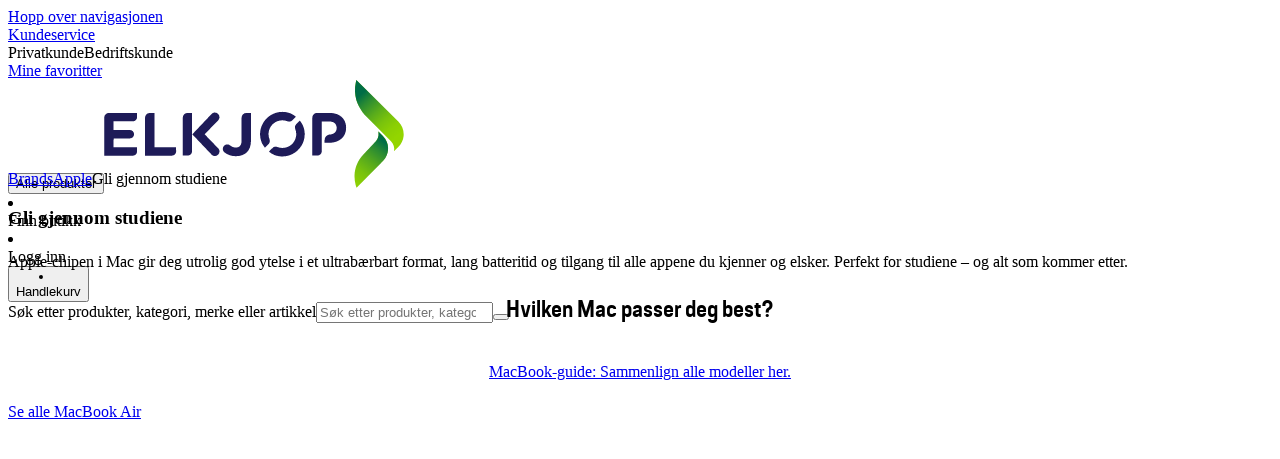

--- FILE ---
content_type: text/html; charset=utf-8
request_url: https://www.elkjop.no/brand/apple/fa-maks-ut-av-studiene
body_size: 58071
content:
<!DOCTYPE html><html lang="nb-NO" class="scroll-smooth regular_e78969cf-module__4gc9eW__variable headline_2755417b-module__iz533a__variable open_sans_ed2ca084-module__tG5LkW__variable"><head><meta charSet="utf-8"/><meta name="viewport" content="width=device-width, initial-scale=1"/><link rel="preload" href="/_next/static/media/ElkjopBodytext_Black-s.p.c14a810f.woff2" as="font" crossorigin="" type="font/woff2"/><link rel="preload" href="/_next/static/media/ElkjopBodytext_DemiBold-s.p.767754ae.woff2" as="font" crossorigin="" type="font/woff2"/><link rel="preload" href="/_next/static/media/ElkjopBodytext_Regular-s.p.020dd616.woff2" as="font" crossorigin="" type="font/woff2"/><link rel="preload" href="/_next/static/media/ElkjopHeadline_Regular-s.p.3e88abf2.woff2" as="font" crossorigin="" type="font/woff2"/><link rel="preload" href="/_next/static/media/cf514f5d0007dafa-s.p.417aa1a2.woff2" as="font" crossorigin="" type="font/woff2"/><link rel="stylesheet" href="/_next/static/chunks/f2c3b896837369b2.css?dpl=dpl_EAJZ9zawmkhVkF2YJCxcYa8BV3Pb" data-precedence="next"/><link rel="stylesheet" href="/_next/static/chunks/62e0eeb062eb4e97.css?dpl=dpl_EAJZ9zawmkhVkF2YJCxcYa8BV3Pb" data-precedence="next"/><link rel="stylesheet" href="/_next/static/chunks/4052db1061021558.css?dpl=dpl_EAJZ9zawmkhVkF2YJCxcYa8BV3Pb" data-precedence="next"/><link rel="stylesheet" href="/_next/static/chunks/3c5b5c06b9742e8f.css?dpl=dpl_EAJZ9zawmkhVkF2YJCxcYa8BV3Pb" data-precedence="next"/><link rel="stylesheet" href="/_next/static/chunks/7d6f63801b811fb4.css?dpl=dpl_EAJZ9zawmkhVkF2YJCxcYa8BV3Pb" data-precedence="next"/><link rel="stylesheet" href="/_next/static/chunks/bc35306380153468.css?dpl=dpl_EAJZ9zawmkhVkF2YJCxcYa8BV3Pb" data-precedence="next"/><link rel="preload" as="script" fetchPriority="low" href="/_next/static/chunks/e17c9d6227c179e2.js?dpl=dpl_EAJZ9zawmkhVkF2YJCxcYa8BV3Pb"/><script src="/_next/static/chunks/c158f412336bda29.js?dpl=dpl_EAJZ9zawmkhVkF2YJCxcYa8BV3Pb" async=""></script><script src="/_next/static/chunks/cb3429720057ce48.js?dpl=dpl_EAJZ9zawmkhVkF2YJCxcYa8BV3Pb" async=""></script><script src="/_next/static/chunks/turbopack-44689f85963a35a1.js?dpl=dpl_EAJZ9zawmkhVkF2YJCxcYa8BV3Pb" async=""></script><script src="/_next/static/chunks/fdc15557bcb784f0.js?dpl=dpl_EAJZ9zawmkhVkF2YJCxcYa8BV3Pb" async=""></script><script src="/_next/static/chunks/963c71eec1d89c3f.js?dpl=dpl_EAJZ9zawmkhVkF2YJCxcYa8BV3Pb" async=""></script><script src="/_next/static/chunks/1acd2bd11e47cd5b.js?dpl=dpl_EAJZ9zawmkhVkF2YJCxcYa8BV3Pb" async=""></script><script src="/_next/static/chunks/95e321be670d8666.js?dpl=dpl_EAJZ9zawmkhVkF2YJCxcYa8BV3Pb" async=""></script><script src="/_next/static/chunks/82de9e1021bfbd27.js?dpl=dpl_EAJZ9zawmkhVkF2YJCxcYa8BV3Pb" async=""></script><script src="/_next/static/chunks/c19ed5c1bf98841e.js?dpl=dpl_EAJZ9zawmkhVkF2YJCxcYa8BV3Pb" async=""></script><script src="/_next/static/chunks/fb29e2c636bce9e8.js?dpl=dpl_EAJZ9zawmkhVkF2YJCxcYa8BV3Pb" async=""></script><script src="/_next/static/chunks/cc67afe8b5182770.js?dpl=dpl_EAJZ9zawmkhVkF2YJCxcYa8BV3Pb" async=""></script><script src="/_next/static/chunks/3a7b2c4dc748e8f7.js?dpl=dpl_EAJZ9zawmkhVkF2YJCxcYa8BV3Pb" async=""></script><script src="/_next/static/chunks/4f6d1eb757d1e286.js?dpl=dpl_EAJZ9zawmkhVkF2YJCxcYa8BV3Pb" async=""></script><script src="/_next/static/chunks/ee0dd78dd5383cb6.js?dpl=dpl_EAJZ9zawmkhVkF2YJCxcYa8BV3Pb" async=""></script><script src="/_next/static/chunks/e3ceda68b45fe3f3.js?dpl=dpl_EAJZ9zawmkhVkF2YJCxcYa8BV3Pb" async=""></script><script src="/_next/static/chunks/87d8d19d717de5bf.js?dpl=dpl_EAJZ9zawmkhVkF2YJCxcYa8BV3Pb" async=""></script><script src="/_next/static/chunks/77bb8a097c0e774b.js?dpl=dpl_EAJZ9zawmkhVkF2YJCxcYa8BV3Pb" async=""></script><script src="/_next/static/chunks/4489fce6667dc83a.js?dpl=dpl_EAJZ9zawmkhVkF2YJCxcYa8BV3Pb" async=""></script><script src="/_next/static/chunks/dadfeb7a4bd24f1b.js?dpl=dpl_EAJZ9zawmkhVkF2YJCxcYa8BV3Pb" async=""></script><script src="/_next/static/chunks/985c766e6d1bf9fb.js?dpl=dpl_EAJZ9zawmkhVkF2YJCxcYa8BV3Pb" async=""></script><script src="/_next/static/chunks/e19d011225caa0be.js?dpl=dpl_EAJZ9zawmkhVkF2YJCxcYa8BV3Pb" async=""></script><script src="/_next/static/chunks/4c4e072fd9466edf.js?dpl=dpl_EAJZ9zawmkhVkF2YJCxcYa8BV3Pb" async=""></script><script src="/_next/static/chunks/dbb40276f8a40aa0.js?dpl=dpl_EAJZ9zawmkhVkF2YJCxcYa8BV3Pb" async=""></script><script src="/_next/static/chunks/1bac48e61002033b.js?dpl=dpl_EAJZ9zawmkhVkF2YJCxcYa8BV3Pb" async=""></script><script src="/_next/static/chunks/d5534d7febb3df58.js?dpl=dpl_EAJZ9zawmkhVkF2YJCxcYa8BV3Pb" async=""></script><script src="/_next/static/chunks/eb8c1c8c974ef541.js?dpl=dpl_EAJZ9zawmkhVkF2YJCxcYa8BV3Pb" async=""></script><script src="/_next/static/chunks/13ede48179c12df3.js?dpl=dpl_EAJZ9zawmkhVkF2YJCxcYa8BV3Pb" async=""></script><script src="/_next/static/chunks/70be7872c5f42156.js?dpl=dpl_EAJZ9zawmkhVkF2YJCxcYa8BV3Pb" async=""></script><script src="/_next/static/chunks/876dc85ab72ef449.js?dpl=dpl_EAJZ9zawmkhVkF2YJCxcYa8BV3Pb" async=""></script><script src="/_next/static/chunks/81ca607e7d871fa8.js?dpl=dpl_EAJZ9zawmkhVkF2YJCxcYa8BV3Pb" async=""></script><script src="/_next/static/chunks/0de6a6154f9257a1.js?dpl=dpl_EAJZ9zawmkhVkF2YJCxcYa8BV3Pb" async=""></script><link rel="preload" href="https://policy.app.cookieinformation.com/uc.js" as="script"/><link rel="preload" href="https://sgtm.elkjop.no/gtm.js?id=GTM-WNGPGKF" as="script"/><meta name="next-size-adjust" content=""/><meta name="theme-color" content="#041752"/><link rel="icon" href="/favicon.ico"/><link rel="preload" href="https://policy.app.cookieinformation.com/uc.js" as="script"/><title>Gli gjennom studiene | Elkjøp</title><meta name="description" content="Med ultrabærbar design, utrolig ytelse fra Apple-chipene og alle appene du liker, gir Mac deg nok kraft til hele studietiden og alt som kommer etterpå."/><meta name="robots" content="index, follow"/><link rel="canonical" href="/brand/apple/fa-maks-ut-av-studiene"/><meta property="og:title" content="Gli gjennom studiene"/><meta property="og:description" content="

Med ultrabærbart design, utrolig ytelse fra Apple-chipene og alle appene du liker, gir Mac deg nok kraft til hele studietiden og alt som kommer etterpå."/><meta property="og:image" content="https://www.elkjop.no/resource/blob/6329376/5bbe9b3301fd173b3517267e93a118e0/apple-elevate-bts-teaser-image-data.jpg"/><meta property="og:type" content="website"/><meta name="twitter:card" content="summary"/><meta name="twitter:title" content="Gli gjennom studiene"/><meta name="twitter:description" content="

Med ultrabærbart design, utrolig ytelse fra Apple-chipene og alle appene du liker, gir Mac deg nok kraft til hele studietiden og alt som kommer etterpå."/><meta name="twitter:image" content="https://www.elkjop.no/resource/blob/6329376/5bbe9b3301fd173b3517267e93a118e0/apple-elevate-bts-teaser-image-data.jpg"/><!--$--><!--/$--><script src="/_next/static/chunks/a6dad97d9634a72d.js?dpl=dpl_EAJZ9zawmkhVkF2YJCxcYa8BV3Pb" noModule=""></script></head><body class="flex min-h-screen flex-col overscroll-x-none bg-body-bg font-body xl:overscroll-none theme-b2c" data-cro-site="no"><div hidden=""><!--$--><!--/$--></div><!--$!--><template data-dgst="BAILOUT_TO_CLIENT_SIDE_RENDERING"></template><!--/$--><!--$--><!--/$--><script type="text/javascript" id="sw-reg">if (!navigator.serviceWorker?.controller && navigator.serviceWorker?.register) {
  navigator.serviceWorker.register('/sw.js').then(registration=>registration.update());
}</script><header class="relative z-20 border-line bg-(--header-bg) xl:border-b print:border-none"><a href="#main-content" class="-translate-y-full pointer-events-none fixed top-0 z-9999 flex h-fit w-full justify-center bg-brand p-2 font-bold font-regular text-base text-white opacity-0 transition-transform focus:pointer-events-auto focus:translate-y-0 focus:opacity-100 print:hidden">Hopp over navigasjonen</a><div class="border-line bg-white xl:border-b print:hidden"><div class="wrapper hidden h-10 items-center text-brand text-sm xl:flex header-wrapper-padding"><!--$--><a class="mr-2 inline-block hover:underline" title="Kundeservice " href="/kundeservice">Kundeservice </a><!--/$--><div class="ml-3 flex flex-1"><!--$!--><template data-dgst="BAILOUT_TO_CLIENT_SIDE_RENDERING"></template><div class="animate-placeholder block rounded-4xl border border-stroke-grey bg-pale-grey p-1"><span class="px-3 hover:underline border border-transparent rounded-4xl text-black font-body bg-wcag-green text-white">Privatkunde</span><span class="px-3 hover:underline border border-transparent rounded-4xl text-black">Bedriftskunde</span></div><!--/$--></div><div class="flex gap-4"><!--$--><a class="flex flex-row-reverse items-center gap-2" data-event="event=favouriteProduct&amp;element_category=Navigation&amp;element_cta=Top+Navigation&amp;element_description=Logging+in" href="/login?return-path=%2Faccount%2Fproduct-favorites&amp;userOrigin=MYFAV"><span class="icon-mask block size-6 bg-accent-200" style="mask-image:url(/assets_spa/images/heart.svg);-webkit-mask-image:url(/assets_spa/images/heart.svg)"></span>Mine favoritter</a><!--/$--></div></div></div><div class="header wrapper header-wrapper-padding relative grid items-center bg-(--header-bg) pb-1 md:pb-0"><button id="header-category-menu" data-testid="category-menu" aria-controls="category-menu-content" aria-haspopup="true" aria-expanded="false" class="sitenav my-4 flex h-full items-center text-dark-blue xl:px-4 print:hidden"><div title="Alle produkter" class="headermenu | group mx-4 flex h-[21px] w-[21px] flex-col transition-all before:block before:h-[3px] before:w-[21px] before:rounded-sm before:bg-(--header-menu) before:transition-transform before:duration-200 after:block after:h-[3px] after:w-[21px] after:rounded-sm after:bg-(--header-menu) after:transition-transform after:duration-200 hover:scale-110 justify-evenly"><div class="h-[3px] w-[21px] rounded-sm bg-(--header-menu) transition-opacity duration-200"></div></div><div class="hidden font-bold font-regular text-(--header-text) text-2xl xl:block">Alle produkter</div></button><a id="header-logo" class="h-auto" aria-label="Til Elkjøps forside" data-event="event=navigationTracking&amp;element_category=Navigation&amp;element_cta=Top+Navigation&amp;element_description=Home" href="/"><img alt="Elkjøps privatkunder" loading="lazy" width="300" height="108" decoding="async" data-nimg="1" class="h-7 w-auto transition-transform hover:scale-[1.02] xl:h-12" style="color:transparent" src="/assets_spa/images/logo_b2c_header_no.svg?dpl=dpl_EAJZ9zawmkhVkF2YJCxcYa8BV3Pb"/></a><div id="header-actions" aria-live="polite" class="flex h-full items-center print:hidden"><!--$--><li class="group flex h-full cursor-pointer items-center justify-center gap-2 px-4 text-(--header-text) xl:flex-col"><div class="relative"><span class="icon-mask flex size-8 bg-(--header-icon) transition-transform group-hover:scale-110" style="mask-image:url(/assets_spa/images/navigation.svg);-webkit-mask-image:url(/assets_spa/images/navigation.svg)"></span></div><span class="hidden font-bold font-regular text-md lg:inline">Finn butikk</span></li><!--/$--><!--$!--><template data-dgst="BAILOUT_TO_CLIENT_SIDE_RENDERING"></template><li class="group flex h-full cursor-pointer items-center justify-center gap-2 px-4 text-(--header-text) xl:flex-col"><div class="relative"><span class="icon-mask flex size-8 bg-(--header-icon) transition-transform group-hover:scale-110" style="mask-image:url(/assets_spa/images/user.svg);-webkit-mask-image:url(/assets_spa/images/user.svg)"></span></div><span class="hidden font-bold font-regular text-md lg:inline">Logg inn</span></li><!--/$--><!--$?--><template id="B:0"></template><li class="group flex h-full cursor-pointer items-center justify-center gap-2 px-4 text-(--header-text) xl:flex-col"><div class="relative"><span class="icon-mask flex size-8 bg-(--header-icon) transition-transform group-hover:scale-110" style="mask-image:url(/assets_spa/images/cart.svg);-webkit-mask-image:url(/assets_spa/images/cart.svg)"></span></div><span class="hidden font-bold font-regular text-md lg:inline">Handlekurv</span></li><!--/$--></div><!--$?--><template id="B:1"></template><!--/$--></div></header><!--$--><!--/$--><main id="main-content" class="min-h-screen"><section class="module-container wrapper bg-white pb-8 lg:pb-14 Other"><article data-cms="breadcrumbs" class="cms-module-container module-spacing-x no-module-spacing-b breadcrumbs h-auto w-full pt-2 pb-7 md:py-7"><div class="flex w-full flex-col justify-between md:flex-row md:items-center"><div class="scrollbar-hide relative overflow-hidden overflow-x-auto scroll-smooth print:hidden" data-cro="breadcrumbs"><div class="flex gap-7 text-brand text-xs"><a class="carret relative whitespace-nowrap active:underline link font-body font-bold" href="/brand">Brands</a><a class="carret relative whitespace-nowrap active:underline link font-body font-bold" href="/brand/apple">Apple</a><span class="carret relative whitespace-nowrap active:underline text-black">Gli gjennom studiene</span></div><script type="application/ld+json">{"@context":"https://schema.org","@type":"BreadcrumbList","itemListElement":[{"@type":"ListItem","position":1,"name":"Brands","item":"https://www.elkjop.no/brand"},{"@type":"ListItem","position":2,"name":"Apple","item":"https://www.elkjop.no/brand/apple"},{"@type":"ListItem","position":3,"name":"Gli gjennom studiene","item":"https://www.elkjop.no/brand/apple/fa-maks-ut-av-studiene"}]}</script></div></div></article><article data-cms="hero-text-item" class="cms-module-container module-spacing-x"><div><a id="6329362"></a><h1 class="font-headline text-3xl/none lg:text-5xl/none">Gli gjennom studiene</h1><div class="cms-block"><p>Apple-chipen i Mac gir deg utrolig god ytelse i et ultrabærbart format, lang batteritid og tilgang til alle appene du kjenner og elsker. Perfekt for studiene – og alt som kommer etter.</p></div></div></article><article data-cms="product-carousel" class="cms-module-container module-spacing-l"><div><a id="6329364"></a><div class="flex flex-wrap py-3 md:flex-nowrap lg:items-center lg:py-6"><div class="z-10 flex min-w-full flex-col gap-4 pr-8 sm:min-w-[12rem] md:min-w-[18rem] md:max-w-[18rem] lg:pr-12"><div class="cms-block"><h3 class="align--center p--heading-3">Hvilken Mac passer deg best?</h3><p class="align--center"><a target="_self" href="/brand/apple/mac/macbook-guide">MacBook-guide: Sammenlign alle modeller her.</a></p></div><a variant="tertiary" class="flex items-center justify-center button button-tertiary px-[22px] py-2 text-xl z-10" href="/pc-datautstyr-og-kontor/pc/barbar-pc/macbook/macbook-air">Se alle MacBook Air</a></div><div class="swiper-products scrollbar-hide relative max-w-full overflow-hidden"><ul class="swiper-items relative snap-x snap-mandatory scroll-smooth md:scrollbar-hide snap-x scroll-smooth auto-cols-[minmax(var(--min-width,280px),75%)] sm:auto-cols-[minmax(var(--min-width,280px),31%)] lg:auto-cols-[minmax(var(--min-width,280px),23%)] grid grid-flow-col (--min-width:280px) overflow-x-scroll bg-white text-text-color"><!--$--><div class="tile"> </div><div class="tile"> </div><div class="tile"> </div><div class="tile"> </div><div class="tile"> </div><div class="tile"> </div><div class="tile"> </div><!--/$--></ul><button type="button" title="Previous" class="hide-with-overlay prevBtn group/prev hidden md:flex items-center justify-center top-1/2 opacity-0 -translate-y-6 absolute z-50 size-12 cursor-pointer transition-colors duration-200 rounded-full hover:fill-black fill-white border border-gray-200 bg-white fill-black hover:bg-white hover:border-black border border-line bg-white fill-black hover:shadow-[0px_0px_0px_1px_black] left-4"><span class="icon-mask block -translate-x-[1px] size-5 rotate-90" style="mask-image:url(/assets_spa/images/arrow-down.svg);-webkit-mask-image:url(/assets_spa/images/arrow-down.svg)"></span></button><button type="button" title="Next" class="hide-with-overlay nextBtn group/next hidden md:flex items-center justify-center top-1/2 opacity-0 -translate-y-6 absolute z-50 size-12 cursor-pointer transition-colors duration-200 rounded-full hover:fill-black fill-white border border-gray-200 bg-white fill-black hover:bg-white hover:border-black border border-line bg-white fill-black hover:shadow-[0px_0px_0px_1px_black] right-4"><span class="icon-mask block -translate-x-[1px] size-5 -rotate-90" style="mask-image:url(/assets_spa/images/arrow-down.svg);-webkit-mask-image:url(/assets_spa/images/arrow-down.svg)"></span></button></div></div></div></article><ul data-cms="tiles" class="cms-module-container module-spacing-x grid grid-cols-1 lg:py-4 gap-4 lg:gap-8 md:grid-rows-auto-content-height relative" style="--nr-of-rows:2"><li class="flex flex-col md:grid min-w-0 md:grid-rows-subgrid md:grid-cols-subgrid h-full snap-start row-span-2 pb-4  md:pb-0 hide-external-link flex h-full min-w-0 flex-col gap-2 md:grid md:gap-x-7 md:gap-y-3 xl:gap-x-10 xl:gap-y-4 row-span-2 md:grid-cols-subgrid md:grid-rows-subgrid"><div class="flex flex-col gap-4"><picture><source media="(min-width: 768px)" width="688" height="324" srcSet="https://next-media.elkjop.com/resource/responsive-image/6329380/1-col-tile/tablet/2/324/162/apple-elevate-bts-macbook-air-in-a-classroom.jpg?w=1080&amp;q=75 324w, https://next-media.elkjop.com/resource/responsive-image/6329380/1-col-tile/tablet/2/688/324/apple-elevate-bts-macbook-air-in-a-classroom.jpg?w=1920&amp;q=75 688w"/><source media="(min-width: 1280px)" width="1280" height="640" srcSet="https://next-media.elkjop.com/resource/responsive-image/6329380/1-col-tile/desktop/2/640/320/apple-elevate-bts-macbook-air-in-a-classroom.jpg?w=1920&amp;q=75 640w, https://next-media.elkjop.com/resource/responsive-image/6329380/1-col-tile/desktop/2/1280/640/apple-elevate-bts-macbook-air-in-a-classroom.jpg?w=3840&amp;q=75 1280w"/><source media="(max-width: 768px)" width="600" height="360" srcSet="https://next-media.elkjop.com/resource/responsive-image/6329380/1-col-tile/mobile/2/300/180/apple-elevate-bts-macbook-air-in-a-classroom.jpg?w=640&amp;q=75 300w, https://next-media.elkjop.com/resource/responsive-image/6329380/1-col-tile/mobile/2/600/360/apple-elevate-bts-macbook-air-in-a-classroom.jpg?w=1200&amp;q=75 600w"/><img class="h-auto w-full object-contain" id="contentbean:6329380" alt="MacBook Air in a classroom" name="MacBook Air in a classroom" src="https://next-media.elkjop.com/resource/responsive-image/6329380/1-col-tile/mobile/2/600/360/apple-elevate-bts-macbook-air-in-a-classroom.jpg" sizes="(min-width: 768px) 42vw, (min-width: 1280px) 30vw, (max-width: 768px) 84vw" fetchPriority="auto" loading="lazy" width="600" height="360"/></picture></div><div class="flex flex-col" id="6329386"><div class="cms-block"><h3 class="align--center p--heading-3">Mer kraft med M4</h3><p class="align--center"><span>MacBook Air med M4-chip takler krevende studier og personlige prosjekter med glans. Alt du gjør går raskere og smidigere – enten du jobber i flere apper samtidig med komplekse skoleoppgaver, redigerer video eller spiller grafikkintensive spill.</span></p></div></div></li></ul><ul data-cms="tiles" class="cms-module-container module-spacing-x grid grid-cols-1 md:grid-cols-2 gap-4 lg:gap-8 lg:py-4 md:grid-rows-auto-content-height relative" style="--nr-of-rows:2"><li class="flex flex-col md:grid min-w-0 md:grid-rows-subgrid md:grid-cols-subgrid h-full snap-start row-span-2 pb-4  md:pb-0 hide-external-link flex h-full min-w-0 flex-col gap-2 md:grid md:gap-x-7 md:gap-y-3 xl:gap-x-10 xl:gap-y-4 row-span-2 md:grid-cols-subgrid md:grid-rows-subgrid"><div class="flex flex-col gap-4"><picture><source media="(min-width: 768px)" width="640" height="400" srcSet="https://next-media.elkjop.com/resource/responsive-image/6329374/2-col-tile/tablet/2/320/200/apple-elevate-bts-student-with-a-macbook-air-in-a-park.jpg?w=640&amp;q=75 320w, https://next-media.elkjop.com/resource/responsive-image/6329374/2-col-tile/tablet/2/640/400/apple-elevate-bts-student-with-a-macbook-air-in-a-park.jpg?w=1920&amp;q=75 640w"/><source media="(min-width: 1280px)" width="1206" height="670" srcSet="https://next-media.elkjop.com/resource/responsive-image/6329374/2-col-tile/desktop/2/603/335/apple-elevate-bts-student-with-a-macbook-air-in-a-park.jpg?w=1920&amp;q=75 603w, https://next-media.elkjop.com/resource/responsive-image/6329374/2-col-tile/desktop/2/1206/670/apple-elevate-bts-student-with-a-macbook-air-in-a-park.jpg?w=3840&amp;q=75 1206w"/><source media="(max-width: 768px)" width="600" height="360" srcSet="https://next-media.elkjop.com/resource/responsive-image/6329374/2-col-tile/mobile/2/300/180/apple-elevate-bts-student-with-a-macbook-air-in-a-park.jpg?w=640&amp;q=75 300w, https://next-media.elkjop.com/resource/responsive-image/6329374/2-col-tile/mobile/2/600/360/apple-elevate-bts-student-with-a-macbook-air-in-a-park.jpg?w=1200&amp;q=75 600w"/><img class="h-auto w-full object-contain" id="contentbean:6329374" alt="Student with a MacBook Air in a park" name="Student with a MacBook Air in a park" src="https://next-media.elkjop.com/resource/responsive-image/6329374/2-col-tile/mobile/2/600/360/apple-elevate-bts-student-with-a-macbook-air-in-a-park.jpg" sizes="(min-width: 768px) 42vw, (min-width: 1280px) 40vw, (max-width: 768px) 84vw" fetchPriority="auto" loading="lazy" width="600" height="360"/></picture></div><div class="flex flex-col" id="6329388"><div class="cms-block"><h3 class="align--center p--heading-3">Batteritid gjennom hele skoledagen</h3><p class="align--center">Med opptil 18 timers batteritid og et utrolig tynt og lett design, er den laget for å håndtere det du trenger den til. MacBook Air leverer den samme fenomenale ytelsen enten den går på batteri eller er koblet til strøm.</p></div></div></li><li class="flex flex-col md:grid min-w-0 md:grid-rows-subgrid md:grid-cols-subgrid h-full snap-start row-span-2 pb-4  md:pb-0 hide-external-link flex h-full min-w-0 flex-col gap-2 md:grid md:gap-x-7 md:gap-y-3 xl:gap-x-10 xl:gap-y-4 row-span-2 md:grid-cols-subgrid md:grid-rows-subgrid"><div class="flex flex-col gap-4"><picture><source media="(min-width: 768px)" width="640" height="400" srcSet="https://next-media.elkjop.com/resource/responsive-image/6329352/2-col-tile/tablet/2/320/200/apple-elevate-bts-apple-products-on-a-bench.jpg?w=640&amp;q=75 320w, https://next-media.elkjop.com/resource/responsive-image/6329352/2-col-tile/tablet/2/640/400/apple-elevate-bts-apple-products-on-a-bench.jpg?w=1920&amp;q=75 640w"/><source media="(min-width: 1280px)" width="1206" height="670" srcSet="https://next-media.elkjop.com/resource/responsive-image/6329352/2-col-tile/desktop/2/603/335/apple-elevate-bts-apple-products-on-a-bench.jpg?w=1920&amp;q=75 603w, https://next-media.elkjop.com/resource/responsive-image/6329352/2-col-tile/desktop/2/1206/670/apple-elevate-bts-apple-products-on-a-bench.jpg?w=3840&amp;q=75 1206w"/><source media="(max-width: 768px)" width="600" height="360" srcSet="https://next-media.elkjop.com/resource/responsive-image/6329352/2-col-tile/mobile/2/300/180/apple-elevate-bts-apple-products-on-a-bench.jpg?w=640&amp;q=75 300w, https://next-media.elkjop.com/resource/responsive-image/6329352/2-col-tile/mobile/2/600/360/apple-elevate-bts-apple-products-on-a-bench.jpg?w=1200&amp;q=75 600w"/><img class="h-auto w-full object-contain" id="contentbean:6329352" alt="Apple products on a bench" name="Apple products on a bench" src="https://next-media.elkjop.com/resource/responsive-image/6329352/2-col-tile/mobile/2/600/360/apple-elevate-bts-apple-products-on-a-bench.jpg" sizes="(min-width: 768px) 42vw, (min-width: 1280px) 40vw, (max-width: 768px) 84vw" fetchPriority="auto" loading="lazy" width="600" height="360"/></picture></div><div class="flex flex-col" id="6329354"><div class="cms-block"><h3 class="align--center p--heading-3">Liker du iPhone, vil du også like Mac</h3><p class="align--center">Mac fungerer sømløst med de andre Apple-enhetene dine. Kopier noe på iPhone og lim det inn på Mac. Send tekstmeldinger med Meldinger, eller ring og svar på FaceTime-anrop på Macen.</p></div></div></li></ul><article data-cms="product-carousel" class="cms-module-container module-spacing-l"><div><a id="6329360"></a><div class="flex flex-wrap py-3 md:flex-nowrap lg:items-center lg:py-6"><div class="z-10 flex min-w-full flex-col gap-4 pr-8 sm:min-w-[12rem] md:min-w-[18rem] md:max-w-[18rem] lg:pr-12"><div class="cms-block"><h3 class="align--center p--heading-3">iPad. I en klasse for seg selv.</h3></div><a variant="tertiary" class="flex items-center justify-center button button-tertiary px-[22px] py-2 text-xl z-10" href="/mobil-nettbrett-og-smartklokker/nettbrett/ipad">Se alle iPad-er</a></div><div class="swiper-products scrollbar-hide relative max-w-full overflow-hidden"><ul class="swiper-items relative snap-x snap-mandatory scroll-smooth md:scrollbar-hide snap-x scroll-smooth auto-cols-[minmax(var(--min-width,280px),75%)] sm:auto-cols-[minmax(var(--min-width,280px),31%)] lg:auto-cols-[minmax(var(--min-width,280px),23%)] grid grid-flow-col (--min-width:280px) overflow-x-scroll bg-white text-text-color"><!--$--><div class="tile"> </div><div class="tile"> </div><div class="tile"> </div><div class="tile"> </div><div class="tile"> </div><div class="tile"> </div><div class="tile"> </div><!--/$--></ul><button type="button" title="Previous" class="hide-with-overlay prevBtn group/prev hidden md:flex items-center justify-center top-1/2 opacity-0 -translate-y-6 absolute z-50 size-12 cursor-pointer transition-colors duration-200 rounded-full hover:fill-black fill-white border border-gray-200 bg-white fill-black hover:bg-white hover:border-black border border-line bg-white fill-black hover:shadow-[0px_0px_0px_1px_black] left-4"><span class="icon-mask block -translate-x-[1px] size-5 rotate-90" style="mask-image:url(/assets_spa/images/arrow-down.svg);-webkit-mask-image:url(/assets_spa/images/arrow-down.svg)"></span></button><button type="button" title="Next" class="hide-with-overlay nextBtn group/next hidden md:flex items-center justify-center top-1/2 opacity-0 -translate-y-6 absolute z-50 size-12 cursor-pointer transition-colors duration-200 rounded-full hover:fill-black fill-white border border-gray-200 bg-white fill-black hover:bg-white hover:border-black border border-line bg-white fill-black hover:shadow-[0px_0px_0px_1px_black] right-4"><span class="icon-mask block -translate-x-[1px] size-5 -rotate-90" style="mask-image:url(/assets_spa/images/arrow-down.svg);-webkit-mask-image:url(/assets_spa/images/arrow-down.svg)"></span></button></div></div></div></article><article data-cms="media-text" class="cms-module-container module-spacing-x relative relative flex w-full flex-col gap-12 pb-8 md:flex-row md:pb-0"><a id="6329384" class="absolute scroll-mt-(--spacing-y)"></a><div class="media-text-media flex flex-1 items-center only:w-full only:flex-none md:order-2"><picture><source media="(min-width: 768px)" width="1195" height="717" srcSet="https://next-media.elkjop.com/resource/responsive-image/6329358/image_text/tablet/2/940/564/apple-elevate-bts-student-with-an-ipad-air-and-apple-pencil.jpg?w=1920&amp;q=75 940w, https://next-media.elkjop.com/resource/responsive-image/6329358/image_text/tablet/2/1195/717/apple-elevate-bts-student-with-an-ipad-air-and-apple-pencil.jpg?w=3840&amp;q=75 1195w"/><source media="(min-width: 1280px)" width="720" height="400" srcSet="https://next-media.elkjop.com/resource/responsive-image/6329358/image_text/desktop/2/480/267/apple-elevate-bts-student-with-an-ipad-air-and-apple-pencil.jpg?w=1080&amp;q=75 480w, https://next-media.elkjop.com/resource/responsive-image/6329358/image_text/desktop/2/720/400/apple-elevate-bts-student-with-an-ipad-air-and-apple-pencil.jpg?w=1920&amp;q=75 720w"/><source media="(max-width: 768px)" width="707" height="424" srcSet="https://next-media.elkjop.com/resource/responsive-image/6329358/image_text/mobile/2/315/189/apple-elevate-bts-student-with-an-ipad-air-and-apple-pencil.jpg?w=640&amp;q=75 315w, https://next-media.elkjop.com/resource/responsive-image/6329358/image_text/mobile/2/707/424/apple-elevate-bts-student-with-an-ipad-air-and-apple-pencil.jpg?w=1920&amp;q=75 707w"/><img id="contentbean:6329358" alt="Student with an iPad Air and Apple Pencil" name="Student with an iPad Air and Apple Pencil" src="https://next-media.elkjop.com/resource/responsive-image/6329358/image_text/mobile/2/707/424/apple-elevate-bts-student-with-an-ipad-air-and-apple-pencil.jpg" sizes="(min-width: 768px) 94vw, (min-width: 1280px) 40vw, (max-width: 768px) 85vw" class="object-cover" fetchPriority="auto" loading="lazy" width="707" height="424"/></picture></div><div class="flex flex-1 flex-col justify-center gap-4 only:w-full only:flex-none"><div class="cms-block"><h3 class="align--center p--heading-3">iPad. Laget for studielivet. Og livet etter.</h3><p class="align--center"><span>iPad er et allsidig læringsverktøy i et utrolig tynt format – perfekt både for studiene og livet etterpå. Med batteritid som varer hele dagen, håndterer den alle appene du trenger for å studere. Og med Apple Pencil kan du ta notater på alt du vil huske. </span></p><p class="align--center"><span>Studenter og lærere elsker å bruke iPad i klasserommet. Den er et fleksibelt verktøy for fag som matematikk, engelsk og samfunnsfag – men også for mer avanserte fag som koding og AR.</span></p></div></div></article><a id="1968736"></a><article data-cms="html" class="cms-module-container module-spacing-x"><div class="cms-block" data-cms="html"><style>
        .flexrow {
            background-color: #333333;

            list-style: none;
            -ms-box-orient: horizontal;
            display: -webkit-box;
            display: -moz-box;
            display: -ms-flexbox;
            display: -moz-flex;
            display: -webkit-flex;
            display: flex;

            border-radius: 1px;

            -webkit-justify-content: space-between;
            justify-content: space-between;

            -webkit-align-items: center;
            align-items: center;

            min-height: 50px;
            margin: 1.5rem 0;
            width: 100%;
            color: #FFF;

        }

        .flexrow a:hover,
        .flexrow a:active,
        .flexrow a:link,
        .flexrow a:visited {
            color: #FFF;
            font-family: 'Roboto', sans-serif;
            font-size: 12px;
        }
    </style>

    <div class="flexrow">
        <div style="padding: .45em; width: 40%;">
            <img style="max-width: 200px;" src="https://www.elkjop.no/content/cnm/206744/apple-reseller.png" />
        </div>
        <div style="padding: .45em; width: 40%; text-align: right;">
       

        </div>
    </div></div></article><article data-cms="tag-cloud" class="cms-module-container module-spacing-x"><h3><span class="font-regular font-bold xl:text-4xl text-xl">Les mer:</span></h3><div class="flex flex-wrap py-7"><a class="flex items-center justify-center button button-tertiary text-xl rounded-sm" variant="tertiary" href="/brand/apple">Apple</a><a class="flex items-center justify-center button button-tertiary text-xl rounded-sm" variant="tertiary" href="/brand/apple/mac">Mac</a><a class="flex items-center justify-center button button-tertiary text-xl rounded-sm" variant="tertiary" href="/magazine/pc/barbar-pc">Bærbar PC: Guider og artikler</a></div></article><script type="application/ld+json">{"@context":"https://schema.org","@type":"WebPage","name":"Gli gjennom studiene","url":"https://www.elkjop.no"}</script></section><!--$--><!--/$--></main><!--$!--><template data-dgst="BAILOUT_TO_CLIENT_SIDE_RENDERING"></template><!--/$--><!--$--><!--/$--><!--$--><!--/$--><!--$--><!--/$--><footer class="footer mt-auto overflow-auto bg-dark-blue text-super-grey print:hidden"><div class="flex justify-center lg:hidden"><button type="button" class="flex items-center justify-center gap-2 p-4">Tilbake til toppen<svg class="h-4 w-4 rotate-180 fill-accent" viewBox="0 0 24 15" height="100%" width="100%" preserveAspectRatio="xMidYMid meet" focusable="false"><title>Scroll to top</title><path d="M2.8 0L0 2.8l12 12 12-12L21.2 0 12 9.2 2.8 0z"></path></svg></button></div><!--$?--><template id="B:2"></template><div class="min-h-40"> </div><!--/$--></footer><!--$--><!--/$--><!--$?--><template id="B:3"></template><!--/$--><!--$--><!--/$--><!--$!--><template data-dgst="BAILOUT_TO_CLIENT_SIDE_RENDERING"></template><!--/$--><script>requestAnimationFrame(function(){$RT=performance.now()});</script><script src="/_next/static/chunks/e17c9d6227c179e2.js?dpl=dpl_EAJZ9zawmkhVkF2YJCxcYa8BV3Pb" id="_R_" async=""></script><div hidden id="S:0"><button type="button"><li class="group flex h-full cursor-pointer items-center justify-center gap-2 px-4 text-(--header-text) xl:flex-col" data-testid="cart" data-cart-guid=""><div class="relative"><span class="icon-mask flex size-8 bg-(--header-icon) transition-transform group-hover:scale-110" style="mask-image:url(/assets_spa/images/cart.svg);-webkit-mask-image:url(/assets_spa/images/cart.svg)"></span></div><span class="hidden font-bold font-regular text-md lg:inline">Handlekurv</span></li></button><dialog class="right right-0 mr-0 ml-auto translate-x-[100px] open:translate-x-0 starting:open:translate-x-[100px] top-0 bottom-0 my-0 h-full max-h-screen min-w-full max-w-[calc(100vw-2rem)] p-0 opacity-0 shadow-lg transition-all transition-discrete duration-300 ease-out backdrop:bg-black/30 backdrop:opacity-0 backdrop:backdrop-blur-[4px] backdrop:transition-all backdrop:transition-discrete backdrop:delay-0 backdrop:duration-200 open:opacity-100 starting:open:opacity-0 open:ease-in open:backdrop:opacity-100 starting:open:backdrop:opacity-0 open:backdrop:delay-0 open:backdrop:duration-500 sm:min-w-100"><button type="button" class="absolute top-4 right-4 z-2" aria-label="Close" data-testid="close-dialog"><span class="icon-mask block size-8 bg-black" style="mask-image:url(/assets_spa/images/close.svg);-webkit-mask-image:url(/assets_spa/images/close.svg)" aria-hidden="true"></span></button><div class="grid min-h-full grid-cols-1 lg:grid-cols-[auto_1fr]"><fieldset class="w-full sm:w-144 relative"><div class="grid max-h-svh grid-rows-[auto_1fr_auto] overflow-x-hidden pb-0 xl:max-w-screen-sm" data-cro="cart-overlay"><div class="px-6 pt-6"><span class="font-regular font-bold xl:text-[2rem] text-xl">Handlekurven er tom</span></div><div class="flex-grow overflow-hidden relative"><div class="scrollbar-hide flex h-full max-h-screen flex-col overflow-y-auto before:pointer-events-none before:absolute before:top-0 before:left-0 before:h-8 before:w-full before:bg-gradient-to-b before:from-black/10 before:to-transparent before:transition-opacity before:duration-500 after:right-0 after:pointer-events-none after:absolute after:bottom-0 after:h-8 after:w-full after:bg-gradient-to-t after:from-black/10 after:to-transparent after:transition-opacity after:duration-500 before:opacity-0 after:opacity-0"><div class="flex flex-col gap-4 p-6 lg:gap-8"><p>Start med å fylle handlekurven med produkter</p><hr/><p>Trenger du inspirasjon til å finne det rette produktet?</p></div></div></div><div class="flex flex-col gap-4 p-6"><a class="flex items-center justify-center button button-primary text-xl block w-full text-center" variant="primary" href="/kampanje/ukens-tilbud">Se ukens tilbud</a><button class="button button-secondary text-xl items-center justify-center block w-full text-center">Fortsett å handle</button></div></div></fieldset></div></dialog></div><script>$RB=[];$RV=function(a){$RT=performance.now();for(var b=0;b<a.length;b+=2){var c=a[b],e=a[b+1];null!==e.parentNode&&e.parentNode.removeChild(e);var f=c.parentNode;if(f){var g=c.previousSibling,h=0;do{if(c&&8===c.nodeType){var d=c.data;if("/$"===d||"/&"===d)if(0===h)break;else h--;else"$"!==d&&"$?"!==d&&"$~"!==d&&"$!"!==d&&"&"!==d||h++}d=c.nextSibling;f.removeChild(c);c=d}while(c);for(;e.firstChild;)f.insertBefore(e.firstChild,c);g.data="$";g._reactRetry&&requestAnimationFrame(g._reactRetry)}}a.length=0};
$RC=function(a,b){if(b=document.getElementById(b))(a=document.getElementById(a))?(a.previousSibling.data="$~",$RB.push(a,b),2===$RB.length&&("number"!==typeof $RT?requestAnimationFrame($RV.bind(null,$RB)):(a=performance.now(),setTimeout($RV.bind(null,$RB),2300>a&&2E3<a?2300-a:$RT+300-a)))):b.parentNode.removeChild(b)};$RC("B:0","S:0")</script><div hidden id="S:1"><form id="header-search-bar" class="relative z-200 mx-4 print:hidden" data-component="SpeedyHeaderSearch" action="#"><div class="z-110 flex border-line bg-transparent md:border-0"><label class="sr-only" for="speedy-header-search">Søk etter produkter, kategori, merke eller artikkel</label><input type="search" id="speedy-header-search" class="grow appearance-none rounded-3xl border border-light-grey bg-light-grey p-2 pr-12 pl-4 placeholder-placeholder outline-none transition-input-border focus:rounded-md focus:border-accent focus:bg-white focus:drop-shadow-lg" placeholder="Søk etter produkter, kategori, merke eller artikkel" autoComplete="off" inputMode="text" data-testid="input-search" role="combobox" aria-expanded="false" aria-autocomplete="list" aria-haspopup="listbox" value=""/><button type="submit" class="absolute top-0 right-5 flex h-full w-6 items-center" aria-label="Søk" title="Søk" data-testid="search-button"><span class="icon-mask block size-6 bg-accent hover:bg-discrete-700" style="mask-image:url(/assets_spa/images/search.svg);-webkit-mask-image:url(/assets_spa/images/search.svg)"></span></button></div></form></div><script>$RC("B:1","S:1")</script><div hidden id="S:2"><div class="border-super-grey/10 border-y bg-white-blue px-7 py-5 lg:py-11"><div class="wrapper flex flex-col gap-4 md:flex-row md:gap-0 lg:justify-between"><span class="font-regular font-bold text-md lg:text-center lg:text-lg flex-1 flex flex-row items-center gap-4 lg:flex-col"><a href="/tjenester-og-tilbehor/tjenester"><img alt="Levering, montering og klargjøring" loading="lazy" width="50" height="50" decoding="async" data-nimg="1" class="block h-8 w-8 flex-0 lg:mx-auto lg:mb-3 lg:h-16 lg:w-16" style="color:transparent" src="https://next-media.elkjop.com/resource/crblob/11736/e880eea548f1b3fa8c8977df540f0e0a/footer-click-collect-svg-data.svg"/></a><span>Levering, montering og klargjøring</span></span><span class="font-regular font-bold text-md lg:text-center lg:text-lg flex-1 flex flex-row items-center gap-4 lg:flex-col"><a href="/kundeservice/prismatch"><img alt="Prismatch" loading="lazy" width="50" height="50" decoding="async" data-nimg="1" class="block h-8 w-8 flex-0 lg:mx-auto lg:mb-3 lg:h-16 lg:w-16" style="color:transparent" src="https://next-media.elkjop.com/resource/crblob/11740/5721ba9686b7484772725ed11f986fb6/footer-price-match-svg-data.svg"/></a><span>Prismatch</span></span><span class="font-regular font-bold text-md lg:text-center lg:text-lg flex-1 flex flex-row items-center gap-4 lg:flex-col"><a href="/kundeservice/apent-kjop"><img alt="Åpent kjøp" loading="lazy" width="50" height="50" decoding="async" data-nimg="1" class="block h-8 w-8 flex-0 lg:mx-auto lg:mb-3 lg:h-16 lg:w-16" style="color:transparent" src="https://next-media.elkjop.com/resource/crblob/11734/b5dfc32d7eebb497dc77bd71c93f6e12/footer-buy-and-try-svg-data.svg"/></a><span>Åpent kjøp</span></span></div></div><nav class="wrapper flex flex-col lg:grid lg:grid-cols-[33%_1fr] lg:justify-between lg:gap-8 lg:px-10 lg:pt-8 lg:pb-12 xl:px-24 xl:pt-12 xl:pb-20"><ul class="flex flex-col lg:order-2 lg:grid lg:flex-1 lg:grid-cols-custom lg:gap-4" style="--nr-of-cols:4"><li class="border-gray-400/20 border-b p-5 lg:border-none lg:p-0 has-[:checked]:[&amp;&gt;label&gt;div:after]:hidden has-[:checked]:[&amp;&gt;ul]:max-h-[500px]"><input id="footer-nav-Hjelp og support" class="hidden" type="checkbox" name="footer-nav-Hjelp og support"/><label for="footer-nav-Hjelp og support" class="flex cursor-pointer justify-between"><span class="font-regular font-bold text-lg lg:text-xl">Hjelp og support</span><div class="mt-3 before:block before:w-5 before:translate-y-[2px] before:border-white before:border-t-2 after:block after:w-5 after:rotate-90 after:border-white after:border-t-2 lg:hidden"></div></label><ul class="max-h-0 flex-1 overflow-hidden transition-all duration-300 ease-in-out lg:max-h-full" aria-labelledby="Hjelp og support"><li class="mb-4 list-none font-body font-bold text-xs first:pt-6"><a data-event="event=navigationTracking&amp;element_category=Navigation&amp;element_cta=Footer&amp;eventLabel=Reparasjon+og+service" class="link" href="/kundeservice/hjelp-support/reparasjon-brukerstoette">Reparasjon og service</a></li><li class="mb-4 list-none font-body font-bold text-xs first:pt-6"><a data-event="event=navigationTracking&amp;element_category=Navigation&amp;element_cta=Footer&amp;eventLabel=Support+via+fjernhjelp" class="link" href="/kundeservice/fjernhjelp">Support via fjernhjelp</a></li><li class="mb-4 list-none font-body font-bold text-xs first:pt-6"><a data-event="event=navigationTracking&amp;element_category=Navigation&amp;element_cta=Footer&amp;eventLabel=Forsikring%3A+meld+skade" class="link" href="/kundeservice/skademelding">Forsikring: meld skade</a></li><li class="mb-4 list-none font-body font-bold text-xs first:pt-6"><a data-event="event=navigationTracking&amp;element_category=Navigation&amp;element_cta=Footer&amp;eventLabel=Kontakt+oss" class="link" href="/kundeservice/kontakt-oss">Kontakt oss</a></li><li class="mb-4 list-none font-body font-bold text-xs first:pt-6"><a data-event="event=navigationTracking&amp;element_category=Navigation&amp;element_cta=Footer&amp;eventLabel=Pakkesporing" class="link" href="/kundeservice/pakkesporing-elkjop">Pakkesporing</a></li><li class="mb-4 list-none font-body font-bold text-xs first:pt-6"><a data-event="event=navigationTracking&amp;element_category=Navigation&amp;element_cta=Footer&amp;eventLabel=Ordreretur+og+endring" class="link" href="/kundeservice/hjelp-support/retur-endre-ordre">Ordreretur og endring</a></li><li class="mb-4 list-none font-body font-bold text-xs first:pt-6"><a data-event="event=navigationTracking&amp;element_category=Navigation&amp;element_cta=Footer&amp;eventLabel=Ofte+stilte+sp%C3%B8rsm%C3%A5l" class="link" href="/kundeservice/ofte-stilte-sporsmal">Ofte stilte spørsmål</a></li><li class="mb-4 list-none font-body font-bold text-xs first:pt-6"><a data-event="event=navigationTracking&amp;element_category=Navigation&amp;element_cta=Footer&amp;eventLabel=Mer%3A+Hjelp+og+support" class="link" href="/kundeservice">Mer: Hjelp og support</a></li></ul></li><li class="border-gray-400/20 border-b p-5 lg:border-none lg:p-0 has-[:checked]:[&amp;&gt;label&gt;div:after]:hidden has-[:checked]:[&amp;&gt;ul]:max-h-[500px]"><input id="footer-nav-Informasjon" class="hidden" type="checkbox" name="footer-nav-Informasjon"/><label for="footer-nav-Informasjon" class="flex cursor-pointer justify-between"><span class="font-regular font-bold text-lg lg:text-xl">Informasjon</span><div class="mt-3 before:block before:w-5 before:translate-y-[2px] before:border-white before:border-t-2 after:block after:w-5 after:rotate-90 after:border-white after:border-t-2 lg:hidden"></div></label><ul class="max-h-0 flex-1 overflow-hidden transition-all duration-300 ease-in-out lg:max-h-full" aria-labelledby="Informasjon"><li class="mb-4 list-none font-body font-bold text-xs first:pt-6"><a data-event="event=navigationTracking&amp;element_category=Navigation&amp;element_cta=Footer&amp;eventLabel=Finn+butikk" class="link" href="/store">Finn butikk</a></li><li class="mb-4 list-none font-body font-bold text-xs first:pt-6"><a data-event="event=navigationTracking&amp;element_category=Navigation&amp;element_cta=Footer&amp;eventLabel=Betalingsalternativ" class="link" href="/kundeservice/betalingslosninger">Betalingsalternativ</a></li><li class="mb-4 list-none font-body font-bold text-xs first:pt-6"><a data-event="event=navigationTracking&amp;element_category=Navigation&amp;element_cta=Footer&amp;eventLabel=Gavekort" class="link" href="/kundeservice/betalingslosninger/elkjop-gavekort">Gavekort</a></li><li class="mb-4 list-none font-body font-bold text-xs first:pt-6"><a data-event="event=navigationTracking&amp;element_category=Navigation&amp;element_cta=Footer&amp;eventLabel=Klikk+og+hent" class="link" href="/kundeservice/klikk-og-hent">Klikk og hent</a></li><li class="mb-4 list-none font-body font-bold text-xs first:pt-6"><a data-event="event=navigationTracking&amp;element_category=Navigation&amp;element_cta=Footer&amp;eventLabel=Levering" class="link" href="/tjenester-og-tilbehor/tjenester/levering">Levering</a></li><li class="mb-4 list-none font-body font-bold text-xs first:pt-6"><a data-event="event=navigationTracking&amp;element_category=Navigation&amp;element_cta=Footer&amp;eventLabel=Kundeklubb" class="link" href="/kundeklubb">Kundeklubb</a></li><li class="mb-4 list-none font-body font-bold text-xs first:pt-6"><a data-event="event=navigationTracking&amp;element_category=Navigation&amp;element_cta=Footer&amp;eventLabel=RETUR+AV+EE-AVFALL" class="link" href="/tjenester-og-tilbehor/tjenester/retur-av-elektronisk-avfall">RETUR AV EE-AVFALL</a></li></ul></li><li class="border-gray-400/20 border-b p-5 lg:border-none lg:p-0 has-[:checked]:[&amp;&gt;label&gt;div:after]:hidden has-[:checked]:[&amp;&gt;ul]:max-h-[500px]"><input id="footer-nav-Inspirasjon" class="hidden" type="checkbox" name="footer-nav-Inspirasjon"/><label for="footer-nav-Inspirasjon" class="flex cursor-pointer justify-between"><span class="font-regular font-bold text-lg lg:text-xl">Inspirasjon</span><div class="mt-3 before:block before:w-5 before:translate-y-[2px] before:border-white before:border-t-2 after:block after:w-5 after:rotate-90 after:border-white after:border-t-2 lg:hidden"></div></label><ul class="max-h-0 flex-1 overflow-hidden transition-all duration-300 ease-in-out lg:max-h-full" aria-labelledby="Inspirasjon"><li class="mb-4 list-none font-body font-bold text-xs first:pt-6"><a data-event="event=navigationTracking&amp;element_category=Navigation&amp;element_cta=Footer&amp;eventLabel=Kampanjer" class="link" href="/kampanje">Kampanjer</a></li><li class="mb-4 list-none font-body font-bold text-xs first:pt-6"><a data-event="event=navigationTracking&amp;element_category=Navigation&amp;element_cta=Footer&amp;eventLabel=Guider+og+artikler" class="link" href="/magazine">Guider og artikler</a></li><li class="mb-4 list-none font-body font-bold text-xs first:pt-6"><a data-event="event=navigationTracking&amp;element_category=Navigation&amp;element_cta=Footer&amp;eventLabel=B%C3%A6rekraft" class="link" href="/baerekraft">Bærekraft</a></li><li class="mb-4 list-none font-body font-bold text-xs first:pt-6"><a data-event="event=navigationTracking&amp;element_category=Navigation&amp;element_cta=Footer&amp;eventLabel=Elkj%C3%B8pfondet" class="link" href="/om-elkjop/elkjopfondet">Elkjøpfondet</a></li><li class="mb-4 list-none font-body font-bold text-xs first:pt-6"><a data-event="event=navigationTracking&amp;element_category=Navigation&amp;element_cta=Footer&amp;eventLabel=Black+Friday" class="link" href="/kampanje/black-friday">Black Friday</a></li></ul></li><li class="border-gray-400/20 border-b p-5 lg:border-none lg:p-0 has-[:checked]:[&amp;&gt;label&gt;div:after]:hidden has-[:checked]:[&amp;&gt;ul]:max-h-[500px]"><input id="footer-nav-Om Elkjøp" class="hidden" type="checkbox" name="footer-nav-Om Elkjøp"/><label for="footer-nav-Om Elkjøp" class="flex cursor-pointer justify-between"><span class="font-regular font-bold text-lg lg:text-xl">Om Elkjøp</span><div class="mt-3 before:block before:w-5 before:translate-y-[2px] before:border-white before:border-t-2 after:block after:w-5 after:rotate-90 after:border-white after:border-t-2 lg:hidden"></div></label><ul class="max-h-0 flex-1 overflow-hidden transition-all duration-300 ease-in-out lg:max-h-full" aria-labelledby="Om Elkjøp"><li class="mb-4 list-none font-body font-bold text-xs first:pt-6"><a data-event="event=navigationTracking&amp;element_category=Navigation&amp;element_cta=Footer&amp;eventLabel=Informasjonskapsler" class="link" href="/kundeservice/informasjonskapsler">Informasjonskapsler</a></li><li class="mb-4 list-none font-body font-bold text-xs first:pt-6"><a data-event="event=navigationTracking&amp;element_category=Navigation&amp;element_cta=Footer&amp;eventLabel=Ledige+stillinger+i+Elkj%C3%B8p" class="link" href="/om-elkjop/jobb-og-karriere-i-elkjop/ledige-stillinger">Ledige stillinger i Elkjøp</a></li><li class="mb-4 list-none font-body font-bold text-xs first:pt-6"><a data-event="event=navigationTracking&amp;element_category=Navigation&amp;element_cta=Footer&amp;eventLabel=Om+Elkj%C3%B8p" class="link" href="/om-elkjop">Om Elkjøp</a></li><li class="mb-4 list-none font-body font-bold text-xs first:pt-6"><a data-event="event=navigationTracking&amp;element_category=Navigation&amp;element_cta=Footer&amp;eventLabel=Om+Elkj%C3%B8p+Nordic" class="link" href="https://elkjopnordic.com/">Om Elkjøp Nordic</a></li><li class="mb-4 list-none font-body font-bold text-xs first:pt-6"><a data-event="event=navigationTracking&amp;element_category=Navigation&amp;element_cta=Footer&amp;eventLabel=Marketplace+partner" class="link" href="/partner/marketplace-informasjon">Marketplace partner</a></li><li class="mb-4 list-none font-body font-bold text-xs first:pt-6"><a data-event="event=navigationTracking&amp;element_category=Navigation&amp;element_cta=Footer&amp;eventLabel=Personvernerkl%C3%A6ring" class="link" href="/kundeservice/gdpr-personvernerklaring">Personvernerklæring</a></li><li class="mb-4 list-none font-body font-bold text-xs first:pt-6"><a data-event="event=navigationTracking&amp;element_category=Navigation&amp;element_cta=Footer&amp;eventLabel=Varslingsrutiner" class="link" href="/kundeservice/varslingsrutiner-hos-elkjop">Varslingsrutiner</a></li></ul></li></ul><div class="logo-container flex h-full gap-5 p-3 py-8 lg:flex-col lg:justify-between text-xs lg:px-7 lg:py-0 min-w-1/4"><img alt="Elkjøps privatkunder" loading="lazy" width="240" height="71" decoding="async" data-nimg="1" class="hidden h-[3.125rem] w-auto self-start lg:block" style="color:transparent" src="/assets_spa/images/logo_b2c_footer_no.svg?dpl=dpl_EAJZ9zawmkhVkF2YJCxcYa8BV3Pb"/><img alt="Elkjøps privatkunder" loading="lazy" width="16" height="33" decoding="async" data-nimg="1" class="logo__signet m-auto mx-10 block w-6 md:w-12 lg:hidden" style="color:transparent" src="/assets_spa/images/logo-signet.svg?dpl=dpl_EAJZ9zawmkhVkF2YJCxcYa8BV3Pb"/><div class="logo__text"><p class="mb-4 max-w-72 text-pretty text-blue-200 text-xs">©2026 Elkjøp Norge AS. Alle rettigheter reservert. Org nr.: NO947 054 600MVA</p><p class="flex flex-col gap-2"><a data-event="event=navigationTracking&amp;element_category=Navigation&amp;element_cta=Footer&amp;element_description=Salgsbetingelser" class="inverted-link text-white" href="/kundeservice/kjopsvilkar">Salgsbetingelser</a><a data-event="event=navigationTracking&amp;element_category=Navigation&amp;element_cta=Footer&amp;element_description=Produktkategorier" class="inverted-link text-white" href="/sitemap">Produktkategorier</a><a data-event="event=navigationTracking&amp;element_category=Navigation&amp;element_cta=Footer&amp;element_description=Merker" class="inverted-link text-white" href="/brand">Merker</a><button class="inverted-link text-left text-white">Administrer cookies</button></p></div></div></nav></div><script>$RC("B:2","S:2")</script><div hidden id="S:3"><dialog class="relative m-auto scale-96 overflow-hidden rounded-xl opacity-0 transition-all transition-discrete ease-out backdrop:bg-black/30 backdrop:opacity-0 backdrop:backdrop-blur-[4px] backdrop:transition-all backdrop:transition-discrete backdrop:delay-0 backdrop:duration-200 open:scale-100 starting:open:scale-96 open:opacity-100 starting:open:opacity-0 open:ease-in open:backdrop:opacity-100 starting:open:backdrop:opacity-0 open:backdrop:delay-0 open:backdrop:duration-500"><button type="button" class="absolute top-4 right-4 z-2" aria-label="Close" data-testid="close-dialog"><span class="icon-mask block size-8 bg-black" style="mask-image:url(/assets_spa/images/close.svg);-webkit-mask-image:url(/assets_spa/images/close.svg)" aria-hidden="true"></span></button><div class="flex flex-col overflow-y-auto h-fit"></div></dialog></div><script>$RC("B:3","S:3")</script><script>(self.__next_f=self.__next_f||[]).push([0])</script><script>self.__next_f.push([1,"1:\"$Sreact.fragment\"\n2:I[339756,[\"/_next/static/chunks/fdc15557bcb784f0.js?dpl=dpl_EAJZ9zawmkhVkF2YJCxcYa8BV3Pb\",\"/_next/static/chunks/963c71eec1d89c3f.js?dpl=dpl_EAJZ9zawmkhVkF2YJCxcYa8BV3Pb\"],\"default\"]\n3:I[837457,[\"/_next/static/chunks/fdc15557bcb784f0.js?dpl=dpl_EAJZ9zawmkhVkF2YJCxcYa8BV3Pb\",\"/_next/static/chunks/963c71eec1d89c3f.js?dpl=dpl_EAJZ9zawmkhVkF2YJCxcYa8BV3Pb\"],\"default\"]\nd:I[575059,[\"/_next/static/chunks/fdc15557bcb784f0.js?dpl=dpl_EAJZ9zawmkhVkF2YJCxcYa8BV3Pb\",\"/_next/static/chunks/963c71eec1d89c3f.js?dpl=dpl_EAJZ9zawmkhVkF2YJCxcYa8BV3Pb\"],\"default\"]\n:HL[\"/_next/static/chunks/f2c3b896837369b2.css?dpl=dpl_EAJZ9zawmkhVkF2YJCxcYa8BV3Pb\",\"style\"]\n:HL[\"/_next/static/chunks/62e0eeb062eb4e97.css?dpl=dpl_EAJZ9zawmkhVkF2YJCxcYa8BV3Pb\",\"style\"]\n:HL[\"/_next/static/chunks/4052db1061021558.css?dpl=dpl_EAJZ9zawmkhVkF2YJCxcYa8BV3Pb\",\"style\"]\n:HL[\"/_next/static/chunks/3c5b5c06b9742e8f.css?dpl=dpl_EAJZ9zawmkhVkF2YJCxcYa8BV3Pb\",\"style\"]\n:HL[\"/_next/static/chunks/7d6f63801b811fb4.css?dpl=dpl_EAJZ9zawmkhVkF2YJCxcYa8BV3Pb\",\"style\"]\n:HL[\"/_next/static/chunks/bc35306380153468.css?dpl=dpl_EAJZ9zawmkhVkF2YJCxcYa8BV3Pb\",\"style\"]\n:HL[\"/_next/static/media/ElkjopBodytext_Black-s.p.c14a810f.woff2\",\"font\",{\"crossOrigin\":\"\",\"type\":\"font/woff2\"}]\n:HL[\"/_next/static/media/ElkjopBodytext_DemiBold-s.p.767754ae.woff2\",\"font\",{\"crossOrigin\":\"\",\"type\":\"font/woff2\"}]\n:HL[\"/_next/static/media/ElkjopBodytext_Regular-s.p.020dd616.woff2\",\"font\",{\"crossOrigin\":\"\",\"type\":\"font/woff2\"}]\n:HL[\"/_next/static/media/ElkjopHeadline_Regular-s.p.3e88abf2.woff2\",\"font\",{\"crossOrigin\":\"\",\"type\":\"font/woff2\"}]\n:HL[\"/_next/static/media/cf514f5d0007dafa-s.p.417aa1a2.woff2\",\"font\",{\"crossOrigin\":\"\",\"type\":\"font/woff2\"}]\n"])</script><script>self.__next_f.push([1,"0:{\"P\":null,\"b\":\"1Blr0pfvqb-u0nbQGJuse\",\"c\":[\"\",\"[base64]\",\"brand\",\"apple\",\"fa-maks-ut-av-studiene\"],\"q\":\"\",\"i\":false,\"f\":[[[\"\",{\"children\":[[\"market\",\"[base64]\",\"d\"],{\"children\":[\"(content)\",{\"children\":[[\"slug\",\"brand/apple/fa-maks-ut-av-studiene\",\"c\"],{\"children\":[\"__PAGE__\",{}]}],\"modal\":[\"__DEFAULT__\",{}]}]},\"$undefined\",\"$undefined\",true]}],[[\"$\",\"$1\",\"c\",{\"children\":[null,[\"$\",\"$L2\",null,{\"parallelRouterKey\":\"children\",\"error\":\"$undefined\",\"errorStyles\":\"$undefined\",\"errorScripts\":\"$undefined\",\"template\":[\"$\",\"$L3\",null,{}],\"templateStyles\":\"$undefined\",\"templateScripts\":\"$undefined\",\"notFound\":[[[\"$\",\"title\",null,{\"children\":\"404: This page could not be found.\"}],[\"$\",\"div\",null,{\"style\":{\"fontFamily\":\"system-ui,\\\"Segoe UI\\\",Roboto,Helvetica,Arial,sans-serif,\\\"Apple Color Emoji\\\",\\\"Segoe UI Emoji\\\"\",\"height\":\"100vh\",\"textAlign\":\"center\",\"display\":\"flex\",\"flexDirection\":\"column\",\"alignItems\":\"center\",\"justifyContent\":\"center\"},\"children\":[\"$\",\"div\",null,{\"children\":[[\"$\",\"style\",null,{\"dangerouslySetInnerHTML\":{\"__html\":\"body{color:#000;background:#fff;margin:0}.next-error-h1{border-right:1px solid rgba(0,0,0,.3)}@media (prefers-color-scheme:dark){body{color:#fff;background:#000}.next-error-h1{border-right:1px solid rgba(255,255,255,.3)}}\"}}],[\"$\",\"h1\",null,{\"className\":\"next-error-h1\",\"style\":{\"display\":\"inline-block\",\"margin\":\"0 20px 0 0\",\"padding\":\"0 23px 0 0\",\"fontSize\":24,\"fontWeight\":500,\"verticalAlign\":\"top\",\"lineHeight\":\"49px\"},\"children\":404}],[\"$\",\"div\",null,{\"style\":{\"display\":\"inline-block\"},\"children\":[\"$\",\"h2\",null,{\"style\":{\"fontSize\":14,\"fontWeight\":400,\"lineHeight\":\"49px\",\"margin\":0},\"children\":\"This page could not be found.\"}]}]]}]}]],[]],\"forbidden\":\"$undefined\",\"unauthorized\":\"$undefined\"}]]}],{\"children\":[[\"$\",\"$1\",\"c\",{\"children\":[[[\"$\",\"link\",\"0\",{\"rel\":\"stylesheet\",\"href\":\"/_next/static/chunks/f2c3b896837369b2.css?dpl=dpl_EAJZ9zawmkhVkF2YJCxcYa8BV3Pb\",\"precedence\":\"next\",\"crossOrigin\":\"$undefined\",\"nonce\":\"$undefined\"}],[\"$\",\"link\",\"1\",{\"rel\":\"stylesheet\",\"href\":\"/_next/static/chunks/62e0eeb062eb4e97.css?dpl=dpl_EAJZ9zawmkhVkF2YJCxcYa8BV3Pb\",\"precedence\":\"next\",\"crossOrigin\":\"$undefined\",\"nonce\":\"$undefined\"}],[\"$\",\"link\",\"2\",{\"rel\":\"stylesheet\",\"href\":\"/_next/static/chunks/4052db1061021558.css?dpl=dpl_EAJZ9zawmkhVkF2YJCxcYa8BV3Pb\",\"precedence\":\"next\",\"crossOrigin\":\"$undefined\",\"nonce\":\"$undefined\"}],[\"$\",\"link\",\"3\",{\"rel\":\"stylesheet\",\"href\":\"/_next/static/chunks/3c5b5c06b9742e8f.css?dpl=dpl_EAJZ9zawmkhVkF2YJCxcYa8BV3Pb\",\"precedence\":\"next\",\"crossOrigin\":\"$undefined\",\"nonce\":\"$undefined\"}],[\"$\",\"script\",\"script-0\",{\"src\":\"/_next/static/chunks/1acd2bd11e47cd5b.js?dpl=dpl_EAJZ9zawmkhVkF2YJCxcYa8BV3Pb\",\"async\":true,\"nonce\":\"$undefined\"}],[\"$\",\"script\",\"script-1\",{\"src\":\"/_next/static/chunks/95e321be670d8666.js?dpl=dpl_EAJZ9zawmkhVkF2YJCxcYa8BV3Pb\",\"async\":true,\"nonce\":\"$undefined\"}],[\"$\",\"script\",\"script-2\",{\"src\":\"/_next/static/chunks/82de9e1021bfbd27.js?dpl=dpl_EAJZ9zawmkhVkF2YJCxcYa8BV3Pb\",\"async\":true,\"nonce\":\"$undefined\"}],[\"$\",\"script\",\"script-3\",{\"src\":\"/_next/static/chunks/c19ed5c1bf98841e.js?dpl=dpl_EAJZ9zawmkhVkF2YJCxcYa8BV3Pb\",\"async\":true,\"nonce\":\"$undefined\"}],[\"$\",\"script\",\"script-4\",{\"src\":\"/_next/static/chunks/fb29e2c636bce9e8.js?dpl=dpl_EAJZ9zawmkhVkF2YJCxcYa8BV3Pb\",\"async\":true,\"nonce\":\"$undefined\"}],[\"$\",\"script\",\"script-5\",{\"src\":\"/_next/static/chunks/cc67afe8b5182770.js?dpl=dpl_EAJZ9zawmkhVkF2YJCxcYa8BV3Pb\",\"async\":true,\"nonce\":\"$undefined\"}],[\"$\",\"script\",\"script-6\",{\"src\":\"/_next/static/chunks/3a7b2c4dc748e8f7.js?dpl=dpl_EAJZ9zawmkhVkF2YJCxcYa8BV3Pb\",\"async\":true,\"nonce\":\"$undefined\"}],[\"$\",\"script\",\"script-7\",{\"src\":\"/_next/static/chunks/4f6d1eb757d1e286.js?dpl=dpl_EAJZ9zawmkhVkF2YJCxcYa8BV3Pb\",\"async\":true,\"nonce\":\"$undefined\"}],\"$L4\",\"$L5\",\"$L6\"],\"$L7\"]}],{\"children\":[\"$L8\",{\"children\":[\"$L9\",{\"children\":[\"$La\",{},null,false,false]},null,false,false],\"modal\":[\"$Lb\",{},null,false,false]},null,false,false]},null,false,false]},null,false,false],\"$Lc\",false]],\"m\":\"$undefined\",\"G\":[\"$d\",[\"$Le\"]],\"S\":true}\n"])</script><script>self.__next_f.push([1,"11:I[897367,[\"/_next/static/chunks/fdc15557bcb784f0.js?dpl=dpl_EAJZ9zawmkhVkF2YJCxcYa8BV3Pb\",\"/_next/static/chunks/963c71eec1d89c3f.js?dpl=dpl_EAJZ9zawmkhVkF2YJCxcYa8BV3Pb\"],\"OutletBoundary\"]\n12:\"$Sreact.suspense\"\n14:I[897367,[\"/_next/static/chunks/fdc15557bcb784f0.js?dpl=dpl_EAJZ9zawmkhVkF2YJCxcYa8BV3Pb\",\"/_next/static/chunks/963c71eec1d89c3f.js?dpl=dpl_EAJZ9zawmkhVkF2YJCxcYa8BV3Pb\"],\"ViewportBoundary\"]\n16:I[897367,[\"/_next/static/chunks/fdc15557bcb784f0.js?dpl=dpl_EAJZ9zawmkhVkF2YJCxcYa8BV3Pb\",\"/_next/static/chunks/963c71eec1d89c3f.js?dpl=dpl_EAJZ9zawmkhVkF2YJCxcYa8BV3Pb\"],\"MetadataBoundary\"]\n4:[\"$\",\"script\",\"script-8\",{\"src\":\"/_next/static/chunks/ee0dd78dd5383cb6.js?dpl=dpl_EAJZ9zawmkhVkF2YJCxcYa8BV3Pb\",\"async\":true,\"nonce\":\"$undefined\"}]\n5:[\"$\",\"script\",\"script-9\",{\"src\":\"/_next/static/chunks/e3ceda68b45fe3f3.js?dpl=dpl_EAJZ9zawmkhVkF2YJCxcYa8BV3Pb\",\"async\":true,\"nonce\":\"$undefined\"}]\n6:[\"$\",\"script\",\"script-10\",{\"src\":\"/_next/static/chunks/87d8d19d717de5bf.js?dpl=dpl_EAJZ9zawmkhVkF2YJCxcYa8BV3Pb\",\"async\":true,\"nonce\":\"$undefined\"}]\n"])</script><script>self.__next_f.push([1,"8:[\"$\",\"$1\",\"c\",{\"children\":[[[\"$\",\"link\",\"0\",{\"rel\":\"stylesheet\",\"href\":\"/_next/static/chunks/7d6f63801b811fb4.css?dpl=dpl_EAJZ9zawmkhVkF2YJCxcYa8BV3Pb\",\"precedence\":\"next\",\"crossOrigin\":\"$undefined\",\"nonce\":\"$undefined\"}],[\"$\",\"link\",\"1\",{\"rel\":\"stylesheet\",\"href\":\"/_next/static/chunks/bc35306380153468.css?dpl=dpl_EAJZ9zawmkhVkF2YJCxcYa8BV3Pb\",\"precedence\":\"next\",\"crossOrigin\":\"$undefined\",\"nonce\":\"$undefined\"}],[\"$\",\"script\",\"script-0\",{\"src\":\"/_next/static/chunks/77bb8a097c0e774b.js?dpl=dpl_EAJZ9zawmkhVkF2YJCxcYa8BV3Pb\",\"async\":true,\"nonce\":\"$undefined\"}],[\"$\",\"script\",\"script-1\",{\"src\":\"/_next/static/chunks/4489fce6667dc83a.js?dpl=dpl_EAJZ9zawmkhVkF2YJCxcYa8BV3Pb\",\"async\":true,\"nonce\":\"$undefined\"}],[\"$\",\"script\",\"script-2\",{\"src\":\"/_next/static/chunks/dadfeb7a4bd24f1b.js?dpl=dpl_EAJZ9zawmkhVkF2YJCxcYa8BV3Pb\",\"async\":true,\"nonce\":\"$undefined\"}],[\"$\",\"script\",\"script-3\",{\"src\":\"/_next/static/chunks/985c766e6d1bf9fb.js?dpl=dpl_EAJZ9zawmkhVkF2YJCxcYa8BV3Pb\",\"async\":true,\"nonce\":\"$undefined\"}],[\"$\",\"script\",\"script-4\",{\"src\":\"/_next/static/chunks/e19d011225caa0be.js?dpl=dpl_EAJZ9zawmkhVkF2YJCxcYa8BV3Pb\",\"async\":true,\"nonce\":\"$undefined\"}],[\"$\",\"script\",\"script-5\",{\"src\":\"/_next/static/chunks/4c4e072fd9466edf.js?dpl=dpl_EAJZ9zawmkhVkF2YJCxcYa8BV3Pb\",\"async\":true,\"nonce\":\"$undefined\"}],[\"$\",\"script\",\"script-6\",{\"src\":\"/_next/static/chunks/dbb40276f8a40aa0.js?dpl=dpl_EAJZ9zawmkhVkF2YJCxcYa8BV3Pb\",\"async\":true,\"nonce\":\"$undefined\"}]],\"$Lf\"]}]\n"])</script><script>self.__next_f.push([1,"9:[\"$\",\"$1\",\"c\",{\"children\":[null,[\"$\",\"$L2\",null,{\"parallelRouterKey\":\"children\",\"error\":\"$undefined\",\"errorStyles\":\"$undefined\",\"errorScripts\":\"$undefined\",\"template\":[\"$\",\"$L3\",null,{}],\"templateStyles\":\"$undefined\",\"templateScripts\":\"$undefined\",\"notFound\":\"$undefined\",\"forbidden\":\"$undefined\",\"unauthorized\":\"$undefined\"}]]}]\na:[\"$\",\"$1\",\"c\",{\"children\":[\"$L10\",[[\"$\",\"script\",\"script-0\",{\"src\":\"/_next/static/chunks/eb8c1c8c974ef541.js?dpl=dpl_EAJZ9zawmkhVkF2YJCxcYa8BV3Pb\",\"async\":true,\"nonce\":\"$undefined\"}],[\"$\",\"script\",\"script-1\",{\"src\":\"/_next/static/chunks/13ede48179c12df3.js?dpl=dpl_EAJZ9zawmkhVkF2YJCxcYa8BV3Pb\",\"async\":true,\"nonce\":\"$undefined\"}],[\"$\",\"script\",\"script-2\",{\"src\":\"/_next/static/chunks/70be7872c5f42156.js?dpl=dpl_EAJZ9zawmkhVkF2YJCxcYa8BV3Pb\",\"async\":true,\"nonce\":\"$undefined\"}],[\"$\",\"script\",\"script-3\",{\"src\":\"/_next/static/chunks/876dc85ab72ef449.js?dpl=dpl_EAJZ9zawmkhVkF2YJCxcYa8BV3Pb\",\"async\":true,\"nonce\":\"$undefined\"}],[\"$\",\"script\",\"script-4\",{\"src\":\"/_next/static/chunks/81ca607e7d871fa8.js?dpl=dpl_EAJZ9zawmkhVkF2YJCxcYa8BV3Pb\",\"async\":true,\"nonce\":\"$undefined\"}],[\"$\",\"script\",\"script-5\",{\"src\":\"/_next/static/chunks/0de6a6154f9257a1.js?dpl=dpl_EAJZ9zawmkhVkF2YJCxcYa8BV3Pb\",\"async\":true,\"nonce\":\"$undefined\"}]],[\"$\",\"$L11\",null,{\"children\":[\"$\",\"$12\",null,{\"name\":\"Next.MetadataOutlet\",\"children\":\"$@13\"}]}]]}]\nb:[\"$\",\"$1\",\"c\",{\"children\":[null,null,null]}]\nc:[\"$\",\"$1\",\"h\",{\"children\":[null,[\"$\",\"$L14\",null,{\"children\":\"$L15\"}],[\"$\",\"div\",null,{\"hidden\":true,\"children\":[\"$\",\"$L16\",null,{\"children\":[\"$\",\"$12\",null,{\"name\":\"Next.Metadata\",\"children\":\"$L17\"}]}]}],[\"$\",\"meta\",null,{\"name\":\"next-size-adjust\",\"content\":\"\"}]]}]\ne:[\"$\",\"link\",\"0\",{\"rel\":\"stylesheet\",\"href\":\"/_next/static/chunks/f2c3b896837369b2.css?dpl=dpl_EAJZ9zawmkhVkF2YJCxcYa8BV3Pb\",\"precedence\":\"next\",\"crossOrigin\":\"$undefined\",\"nonce\":\"$undefined\"}]\n"])</script><script>self.__next_f.push([1,"18:I[663661,[\"/_next/static/chunks/1acd2bd11e47cd5b.js?dpl=dpl_EAJZ9zawmkhVkF2YJCxcYa8BV3Pb\",\"/_next/static/chunks/95e321be670d8666.js?dpl=dpl_EAJZ9zawmkhVkF2YJCxcYa8BV3Pb\",\"/_next/static/chunks/82de9e1021bfbd27.js?dpl=dpl_EAJZ9zawmkhVkF2YJCxcYa8BV3Pb\",\"/_next/static/chunks/c19ed5c1bf98841e.js?dpl=dpl_EAJZ9zawmkhVkF2YJCxcYa8BV3Pb\",\"/_next/static/chunks/fb29e2c636bce9e8.js?dpl=dpl_EAJZ9zawmkhVkF2YJCxcYa8BV3Pb\",\"/_next/static/chunks/cc67afe8b5182770.js?dpl=dpl_EAJZ9zawmkhVkF2YJCxcYa8BV3Pb\",\"/_next/static/chunks/3a7b2c4dc748e8f7.js?dpl=dpl_EAJZ9zawmkhVkF2YJCxcYa8BV3Pb\",\"/_next/static/chunks/4f6d1eb757d1e286.js?dpl=dpl_EAJZ9zawmkhVkF2YJCxcYa8BV3Pb\",\"/_next/static/chunks/ee0dd78dd5383cb6.js?dpl=dpl_EAJZ9zawmkhVkF2YJCxcYa8BV3Pb\",\"/_next/static/chunks/e3ceda68b45fe3f3.js?dpl=dpl_EAJZ9zawmkhVkF2YJCxcYa8BV3Pb\",\"/_next/static/chunks/87d8d19d717de5bf.js?dpl=dpl_EAJZ9zawmkhVkF2YJCxcYa8BV3Pb\",\"/_next/static/chunks/77bb8a097c0e774b.js?dpl=dpl_EAJZ9zawmkhVkF2YJCxcYa8BV3Pb\",\"/_next/static/chunks/4489fce6667dc83a.js?dpl=dpl_EAJZ9zawmkhVkF2YJCxcYa8BV3Pb\",\"/_next/static/chunks/dadfeb7a4bd24f1b.js?dpl=dpl_EAJZ9zawmkhVkF2YJCxcYa8BV3Pb\",\"/_next/static/chunks/985c766e6d1bf9fb.js?dpl=dpl_EAJZ9zawmkhVkF2YJCxcYa8BV3Pb\",\"/_next/static/chunks/e19d011225caa0be.js?dpl=dpl_EAJZ9zawmkhVkF2YJCxcYa8BV3Pb\",\"/_next/static/chunks/4c4e072fd9466edf.js?dpl=dpl_EAJZ9zawmkhVkF2YJCxcYa8BV3Pb\",\"/_next/static/chunks/dbb40276f8a40aa0.js?dpl=dpl_EAJZ9zawmkhVkF2YJCxcYa8BV3Pb\"],\"CompareProductsProvider\"]\n"])</script><script>self.__next_f.push([1,"19:I[679056,[\"/_next/static/chunks/1acd2bd11e47cd5b.js?dpl=dpl_EAJZ9zawmkhVkF2YJCxcYa8BV3Pb\",\"/_next/static/chunks/95e321be670d8666.js?dpl=dpl_EAJZ9zawmkhVkF2YJCxcYa8BV3Pb\",\"/_next/static/chunks/82de9e1021bfbd27.js?dpl=dpl_EAJZ9zawmkhVkF2YJCxcYa8BV3Pb\",\"/_next/static/chunks/c19ed5c1bf98841e.js?dpl=dpl_EAJZ9zawmkhVkF2YJCxcYa8BV3Pb\",\"/_next/static/chunks/fb29e2c636bce9e8.js?dpl=dpl_EAJZ9zawmkhVkF2YJCxcYa8BV3Pb\",\"/_next/static/chunks/cc67afe8b5182770.js?dpl=dpl_EAJZ9zawmkhVkF2YJCxcYa8BV3Pb\",\"/_next/static/chunks/3a7b2c4dc748e8f7.js?dpl=dpl_EAJZ9zawmkhVkF2YJCxcYa8BV3Pb\",\"/_next/static/chunks/4f6d1eb757d1e286.js?dpl=dpl_EAJZ9zawmkhVkF2YJCxcYa8BV3Pb\",\"/_next/static/chunks/ee0dd78dd5383cb6.js?dpl=dpl_EAJZ9zawmkhVkF2YJCxcYa8BV3Pb\",\"/_next/static/chunks/e3ceda68b45fe3f3.js?dpl=dpl_EAJZ9zawmkhVkF2YJCxcYa8BV3Pb\",\"/_next/static/chunks/87d8d19d717de5bf.js?dpl=dpl_EAJZ9zawmkhVkF2YJCxcYa8BV3Pb\",\"/_next/static/chunks/77bb8a097c0e774b.js?dpl=dpl_EAJZ9zawmkhVkF2YJCxcYa8BV3Pb\",\"/_next/static/chunks/4489fce6667dc83a.js?dpl=dpl_EAJZ9zawmkhVkF2YJCxcYa8BV3Pb\",\"/_next/static/chunks/dadfeb7a4bd24f1b.js?dpl=dpl_EAJZ9zawmkhVkF2YJCxcYa8BV3Pb\",\"/_next/static/chunks/985c766e6d1bf9fb.js?dpl=dpl_EAJZ9zawmkhVkF2YJCxcYa8BV3Pb\",\"/_next/static/chunks/e19d011225caa0be.js?dpl=dpl_EAJZ9zawmkhVkF2YJCxcYa8BV3Pb\",\"/_next/static/chunks/4c4e072fd9466edf.js?dpl=dpl_EAJZ9zawmkhVkF2YJCxcYa8BV3Pb\",\"/_next/static/chunks/dbb40276f8a40aa0.js?dpl=dpl_EAJZ9zawmkhVkF2YJCxcYa8BV3Pb\"],\"TopHeader\"]\n"])</script><script>self.__next_f.push([1,"1c:I[732395,[\"/_next/static/chunks/1acd2bd11e47cd5b.js?dpl=dpl_EAJZ9zawmkhVkF2YJCxcYa8BV3Pb\",\"/_next/static/chunks/95e321be670d8666.js?dpl=dpl_EAJZ9zawmkhVkF2YJCxcYa8BV3Pb\",\"/_next/static/chunks/82de9e1021bfbd27.js?dpl=dpl_EAJZ9zawmkhVkF2YJCxcYa8BV3Pb\",\"/_next/static/chunks/c19ed5c1bf98841e.js?dpl=dpl_EAJZ9zawmkhVkF2YJCxcYa8BV3Pb\",\"/_next/static/chunks/fb29e2c636bce9e8.js?dpl=dpl_EAJZ9zawmkhVkF2YJCxcYa8BV3Pb\",\"/_next/static/chunks/cc67afe8b5182770.js?dpl=dpl_EAJZ9zawmkhVkF2YJCxcYa8BV3Pb\",\"/_next/static/chunks/3a7b2c4dc748e8f7.js?dpl=dpl_EAJZ9zawmkhVkF2YJCxcYa8BV3Pb\",\"/_next/static/chunks/4f6d1eb757d1e286.js?dpl=dpl_EAJZ9zawmkhVkF2YJCxcYa8BV3Pb\",\"/_next/static/chunks/ee0dd78dd5383cb6.js?dpl=dpl_EAJZ9zawmkhVkF2YJCxcYa8BV3Pb\",\"/_next/static/chunks/e3ceda68b45fe3f3.js?dpl=dpl_EAJZ9zawmkhVkF2YJCxcYa8BV3Pb\",\"/_next/static/chunks/87d8d19d717de5bf.js?dpl=dpl_EAJZ9zawmkhVkF2YJCxcYa8BV3Pb\",\"/_next/static/chunks/77bb8a097c0e774b.js?dpl=dpl_EAJZ9zawmkhVkF2YJCxcYa8BV3Pb\",\"/_next/static/chunks/4489fce6667dc83a.js?dpl=dpl_EAJZ9zawmkhVkF2YJCxcYa8BV3Pb\",\"/_next/static/chunks/dadfeb7a4bd24f1b.js?dpl=dpl_EAJZ9zawmkhVkF2YJCxcYa8BV3Pb\",\"/_next/static/chunks/985c766e6d1bf9fb.js?dpl=dpl_EAJZ9zawmkhVkF2YJCxcYa8BV3Pb\",\"/_next/static/chunks/e19d011225caa0be.js?dpl=dpl_EAJZ9zawmkhVkF2YJCxcYa8BV3Pb\",\"/_next/static/chunks/4c4e072fd9466edf.js?dpl=dpl_EAJZ9zawmkhVkF2YJCxcYa8BV3Pb\",\"/_next/static/chunks/dbb40276f8a40aa0.js?dpl=dpl_EAJZ9zawmkhVkF2YJCxcYa8BV3Pb\"],\"DyAddToCart\"]\n"])</script><script>self.__next_f.push([1,"1e:I[791492,[\"/_next/static/chunks/1acd2bd11e47cd5b.js?dpl=dpl_EAJZ9zawmkhVkF2YJCxcYa8BV3Pb\",\"/_next/static/chunks/95e321be670d8666.js?dpl=dpl_EAJZ9zawmkhVkF2YJCxcYa8BV3Pb\",\"/_next/static/chunks/82de9e1021bfbd27.js?dpl=dpl_EAJZ9zawmkhVkF2YJCxcYa8BV3Pb\",\"/_next/static/chunks/c19ed5c1bf98841e.js?dpl=dpl_EAJZ9zawmkhVkF2YJCxcYa8BV3Pb\",\"/_next/static/chunks/fb29e2c636bce9e8.js?dpl=dpl_EAJZ9zawmkhVkF2YJCxcYa8BV3Pb\",\"/_next/static/chunks/cc67afe8b5182770.js?dpl=dpl_EAJZ9zawmkhVkF2YJCxcYa8BV3Pb\",\"/_next/static/chunks/3a7b2c4dc748e8f7.js?dpl=dpl_EAJZ9zawmkhVkF2YJCxcYa8BV3Pb\",\"/_next/static/chunks/4f6d1eb757d1e286.js?dpl=dpl_EAJZ9zawmkhVkF2YJCxcYa8BV3Pb\",\"/_next/static/chunks/ee0dd78dd5383cb6.js?dpl=dpl_EAJZ9zawmkhVkF2YJCxcYa8BV3Pb\",\"/_next/static/chunks/e3ceda68b45fe3f3.js?dpl=dpl_EAJZ9zawmkhVkF2YJCxcYa8BV3Pb\",\"/_next/static/chunks/87d8d19d717de5bf.js?dpl=dpl_EAJZ9zawmkhVkF2YJCxcYa8BV3Pb\",\"/_next/static/chunks/77bb8a097c0e774b.js?dpl=dpl_EAJZ9zawmkhVkF2YJCxcYa8BV3Pb\",\"/_next/static/chunks/4489fce6667dc83a.js?dpl=dpl_EAJZ9zawmkhVkF2YJCxcYa8BV3Pb\",\"/_next/static/chunks/dadfeb7a4bd24f1b.js?dpl=dpl_EAJZ9zawmkhVkF2YJCxcYa8BV3Pb\",\"/_next/static/chunks/985c766e6d1bf9fb.js?dpl=dpl_EAJZ9zawmkhVkF2YJCxcYa8BV3Pb\",\"/_next/static/chunks/e19d011225caa0be.js?dpl=dpl_EAJZ9zawmkhVkF2YJCxcYa8BV3Pb\",\"/_next/static/chunks/4c4e072fd9466edf.js?dpl=dpl_EAJZ9zawmkhVkF2YJCxcYa8BV3Pb\",\"/_next/static/chunks/dbb40276f8a40aa0.js?dpl=dpl_EAJZ9zawmkhVkF2YJCxcYa8BV3Pb\",\"/_next/static/chunks/1bac48e61002033b.js?dpl=dpl_EAJZ9zawmkhVkF2YJCxcYa8BV3Pb\"],\"default\"]\n"])</script><script>self.__next_f.push([1,"1f:I[269099,[\"/_next/static/chunks/1acd2bd11e47cd5b.js?dpl=dpl_EAJZ9zawmkhVkF2YJCxcYa8BV3Pb\",\"/_next/static/chunks/95e321be670d8666.js?dpl=dpl_EAJZ9zawmkhVkF2YJCxcYa8BV3Pb\",\"/_next/static/chunks/82de9e1021bfbd27.js?dpl=dpl_EAJZ9zawmkhVkF2YJCxcYa8BV3Pb\",\"/_next/static/chunks/c19ed5c1bf98841e.js?dpl=dpl_EAJZ9zawmkhVkF2YJCxcYa8BV3Pb\",\"/_next/static/chunks/fb29e2c636bce9e8.js?dpl=dpl_EAJZ9zawmkhVkF2YJCxcYa8BV3Pb\",\"/_next/static/chunks/cc67afe8b5182770.js?dpl=dpl_EAJZ9zawmkhVkF2YJCxcYa8BV3Pb\",\"/_next/static/chunks/3a7b2c4dc748e8f7.js?dpl=dpl_EAJZ9zawmkhVkF2YJCxcYa8BV3Pb\",\"/_next/static/chunks/4f6d1eb757d1e286.js?dpl=dpl_EAJZ9zawmkhVkF2YJCxcYa8BV3Pb\",\"/_next/static/chunks/ee0dd78dd5383cb6.js?dpl=dpl_EAJZ9zawmkhVkF2YJCxcYa8BV3Pb\",\"/_next/static/chunks/e3ceda68b45fe3f3.js?dpl=dpl_EAJZ9zawmkhVkF2YJCxcYa8BV3Pb\",\"/_next/static/chunks/87d8d19d717de5bf.js?dpl=dpl_EAJZ9zawmkhVkF2YJCxcYa8BV3Pb\",\"/_next/static/chunks/77bb8a097c0e774b.js?dpl=dpl_EAJZ9zawmkhVkF2YJCxcYa8BV3Pb\",\"/_next/static/chunks/4489fce6667dc83a.js?dpl=dpl_EAJZ9zawmkhVkF2YJCxcYa8BV3Pb\",\"/_next/static/chunks/dadfeb7a4bd24f1b.js?dpl=dpl_EAJZ9zawmkhVkF2YJCxcYa8BV3Pb\",\"/_next/static/chunks/985c766e6d1bf9fb.js?dpl=dpl_EAJZ9zawmkhVkF2YJCxcYa8BV3Pb\",\"/_next/static/chunks/e19d011225caa0be.js?dpl=dpl_EAJZ9zawmkhVkF2YJCxcYa8BV3Pb\",\"/_next/static/chunks/4c4e072fd9466edf.js?dpl=dpl_EAJZ9zawmkhVkF2YJCxcYa8BV3Pb\",\"/_next/static/chunks/dbb40276f8a40aa0.js?dpl=dpl_EAJZ9zawmkhVkF2YJCxcYa8BV3Pb\",\"/_next/static/chunks/d5534d7febb3df58.js?dpl=dpl_EAJZ9zawmkhVkF2YJCxcYa8BV3Pb\"],\"NotFoundContent\"]\n"])</script><script>self.__next_f.push([1,"20:I[821935,[\"/_next/static/chunks/1acd2bd11e47cd5b.js?dpl=dpl_EAJZ9zawmkhVkF2YJCxcYa8BV3Pb\",\"/_next/static/chunks/95e321be670d8666.js?dpl=dpl_EAJZ9zawmkhVkF2YJCxcYa8BV3Pb\",\"/_next/static/chunks/82de9e1021bfbd27.js?dpl=dpl_EAJZ9zawmkhVkF2YJCxcYa8BV3Pb\",\"/_next/static/chunks/c19ed5c1bf98841e.js?dpl=dpl_EAJZ9zawmkhVkF2YJCxcYa8BV3Pb\",\"/_next/static/chunks/fb29e2c636bce9e8.js?dpl=dpl_EAJZ9zawmkhVkF2YJCxcYa8BV3Pb\",\"/_next/static/chunks/cc67afe8b5182770.js?dpl=dpl_EAJZ9zawmkhVkF2YJCxcYa8BV3Pb\",\"/_next/static/chunks/3a7b2c4dc748e8f7.js?dpl=dpl_EAJZ9zawmkhVkF2YJCxcYa8BV3Pb\",\"/_next/static/chunks/4f6d1eb757d1e286.js?dpl=dpl_EAJZ9zawmkhVkF2YJCxcYa8BV3Pb\",\"/_next/static/chunks/ee0dd78dd5383cb6.js?dpl=dpl_EAJZ9zawmkhVkF2YJCxcYa8BV3Pb\",\"/_next/static/chunks/e3ceda68b45fe3f3.js?dpl=dpl_EAJZ9zawmkhVkF2YJCxcYa8BV3Pb\",\"/_next/static/chunks/87d8d19d717de5bf.js?dpl=dpl_EAJZ9zawmkhVkF2YJCxcYa8BV3Pb\",\"/_next/static/chunks/77bb8a097c0e774b.js?dpl=dpl_EAJZ9zawmkhVkF2YJCxcYa8BV3Pb\",\"/_next/static/chunks/4489fce6667dc83a.js?dpl=dpl_EAJZ9zawmkhVkF2YJCxcYa8BV3Pb\",\"/_next/static/chunks/dadfeb7a4bd24f1b.js?dpl=dpl_EAJZ9zawmkhVkF2YJCxcYa8BV3Pb\",\"/_next/static/chunks/985c766e6d1bf9fb.js?dpl=dpl_EAJZ9zawmkhVkF2YJCxcYa8BV3Pb\",\"/_next/static/chunks/e19d011225caa0be.js?dpl=dpl_EAJZ9zawmkhVkF2YJCxcYa8BV3Pb\",\"/_next/static/chunks/4c4e072fd9466edf.js?dpl=dpl_EAJZ9zawmkhVkF2YJCxcYa8BV3Pb\",\"/_next/static/chunks/dbb40276f8a40aa0.js?dpl=dpl_EAJZ9zawmkhVkF2YJCxcYa8BV3Pb\"],\"Sidebar\"]\n"])</script><script>self.__next_f.push([1,"21:I[522246,[\"/_next/static/chunks/1acd2bd11e47cd5b.js?dpl=dpl_EAJZ9zawmkhVkF2YJCxcYa8BV3Pb\",\"/_next/static/chunks/95e321be670d8666.js?dpl=dpl_EAJZ9zawmkhVkF2YJCxcYa8BV3Pb\",\"/_next/static/chunks/82de9e1021bfbd27.js?dpl=dpl_EAJZ9zawmkhVkF2YJCxcYa8BV3Pb\",\"/_next/static/chunks/c19ed5c1bf98841e.js?dpl=dpl_EAJZ9zawmkhVkF2YJCxcYa8BV3Pb\",\"/_next/static/chunks/fb29e2c636bce9e8.js?dpl=dpl_EAJZ9zawmkhVkF2YJCxcYa8BV3Pb\",\"/_next/static/chunks/cc67afe8b5182770.js?dpl=dpl_EAJZ9zawmkhVkF2YJCxcYa8BV3Pb\",\"/_next/static/chunks/3a7b2c4dc748e8f7.js?dpl=dpl_EAJZ9zawmkhVkF2YJCxcYa8BV3Pb\",\"/_next/static/chunks/4f6d1eb757d1e286.js?dpl=dpl_EAJZ9zawmkhVkF2YJCxcYa8BV3Pb\",\"/_next/static/chunks/ee0dd78dd5383cb6.js?dpl=dpl_EAJZ9zawmkhVkF2YJCxcYa8BV3Pb\",\"/_next/static/chunks/e3ceda68b45fe3f3.js?dpl=dpl_EAJZ9zawmkhVkF2YJCxcYa8BV3Pb\",\"/_next/static/chunks/87d8d19d717de5bf.js?dpl=dpl_EAJZ9zawmkhVkF2YJCxcYa8BV3Pb\",\"/_next/static/chunks/77bb8a097c0e774b.js?dpl=dpl_EAJZ9zawmkhVkF2YJCxcYa8BV3Pb\",\"/_next/static/chunks/4489fce6667dc83a.js?dpl=dpl_EAJZ9zawmkhVkF2YJCxcYa8BV3Pb\",\"/_next/static/chunks/dadfeb7a4bd24f1b.js?dpl=dpl_EAJZ9zawmkhVkF2YJCxcYa8BV3Pb\",\"/_next/static/chunks/985c766e6d1bf9fb.js?dpl=dpl_EAJZ9zawmkhVkF2YJCxcYa8BV3Pb\",\"/_next/static/chunks/e19d011225caa0be.js?dpl=dpl_EAJZ9zawmkhVkF2YJCxcYa8BV3Pb\",\"/_next/static/chunks/4c4e072fd9466edf.js?dpl=dpl_EAJZ9zawmkhVkF2YJCxcYa8BV3Pb\",\"/_next/static/chunks/dbb40276f8a40aa0.js?dpl=dpl_EAJZ9zawmkhVkF2YJCxcYa8BV3Pb\"],\"CmsActionHandler\"]\n"])</script><script>self.__next_f.push([1,"23:I[239163,[\"/_next/static/chunks/1acd2bd11e47cd5b.js?dpl=dpl_EAJZ9zawmkhVkF2YJCxcYa8BV3Pb\",\"/_next/static/chunks/95e321be670d8666.js?dpl=dpl_EAJZ9zawmkhVkF2YJCxcYa8BV3Pb\",\"/_next/static/chunks/82de9e1021bfbd27.js?dpl=dpl_EAJZ9zawmkhVkF2YJCxcYa8BV3Pb\",\"/_next/static/chunks/c19ed5c1bf98841e.js?dpl=dpl_EAJZ9zawmkhVkF2YJCxcYa8BV3Pb\",\"/_next/static/chunks/fb29e2c636bce9e8.js?dpl=dpl_EAJZ9zawmkhVkF2YJCxcYa8BV3Pb\",\"/_next/static/chunks/cc67afe8b5182770.js?dpl=dpl_EAJZ9zawmkhVkF2YJCxcYa8BV3Pb\",\"/_next/static/chunks/3a7b2c4dc748e8f7.js?dpl=dpl_EAJZ9zawmkhVkF2YJCxcYa8BV3Pb\",\"/_next/static/chunks/4f6d1eb757d1e286.js?dpl=dpl_EAJZ9zawmkhVkF2YJCxcYa8BV3Pb\",\"/_next/static/chunks/ee0dd78dd5383cb6.js?dpl=dpl_EAJZ9zawmkhVkF2YJCxcYa8BV3Pb\",\"/_next/static/chunks/e3ceda68b45fe3f3.js?dpl=dpl_EAJZ9zawmkhVkF2YJCxcYa8BV3Pb\",\"/_next/static/chunks/87d8d19d717de5bf.js?dpl=dpl_EAJZ9zawmkhVkF2YJCxcYa8BV3Pb\",\"/_next/static/chunks/77bb8a097c0e774b.js?dpl=dpl_EAJZ9zawmkhVkF2YJCxcYa8BV3Pb\",\"/_next/static/chunks/4489fce6667dc83a.js?dpl=dpl_EAJZ9zawmkhVkF2YJCxcYa8BV3Pb\",\"/_next/static/chunks/dadfeb7a4bd24f1b.js?dpl=dpl_EAJZ9zawmkhVkF2YJCxcYa8BV3Pb\",\"/_next/static/chunks/985c766e6d1bf9fb.js?dpl=dpl_EAJZ9zawmkhVkF2YJCxcYa8BV3Pb\",\"/_next/static/chunks/e19d011225caa0be.js?dpl=dpl_EAJZ9zawmkhVkF2YJCxcYa8BV3Pb\",\"/_next/static/chunks/4c4e072fd9466edf.js?dpl=dpl_EAJZ9zawmkhVkF2YJCxcYa8BV3Pb\",\"/_next/static/chunks/dbb40276f8a40aa0.js?dpl=dpl_EAJZ9zawmkhVkF2YJCxcYa8BV3Pb\"],\"GotoTop\"]\n"])</script><script>self.__next_f.push([1,"f:[\"$\",\"$L18\",null,{\"children\":[[\"$\",\"$L19\",null,{\"children\":\"$L1a\"}],\"$L1b\",[\"$\",\"$12\",null,{\"children\":[\"$\",\"$L1c\",null,{}]}],[\"$\",\"main\",null,{\"id\":\"main-content\",\"className\":\"min-h-screen\",\"children\":[\"$L1d\",[\"$\",\"$L2\",null,{\"parallelRouterKey\":\"children\",\"error\":\"$1e\",\"errorStyles\":[],\"errorScripts\":[[\"$\",\"script\",\"script-0\",{\"src\":\"/_next/static/chunks/1bac48e61002033b.js?dpl=dpl_EAJZ9zawmkhVkF2YJCxcYa8BV3Pb\",\"async\":true}]],\"template\":[\"$\",\"$L3\",null,{}],\"templateStyles\":\"$undefined\",\"templateScripts\":\"$undefined\",\"notFound\":[[null,[\"$\",\"$L1f\",null,{}]],[]],\"forbidden\":\"$undefined\",\"unauthorized\":\"$undefined\"}]]}],[\"$\",\"$12\",null,{\"children\":[\"$\",\"$L20\",null,{}]}],[\"$\",\"$12\",null,{\"children\":[\"$\",\"$L2\",null,{\"parallelRouterKey\":\"modal\",\"error\":\"$1e\",\"errorStyles\":\"$f:props:children:3:props:children:1:props:errorStyles\",\"errorScripts\":\"$f:props:children:3:props:children:1:props:errorScripts\",\"template\":[\"$\",\"$L3\",null,{}],\"templateStyles\":\"$undefined\",\"templateScripts\":\"$undefined\",\"notFound\":\"$undefined\",\"forbidden\":\"$undefined\",\"unauthorized\":\"$undefined\"}]}],[\"$\",\"$12\",null,{\"children\":[\"$\",\"$L21\",null,{}]}],[\"$\",\"$12\",null,{\"children\":\"$L22\"}],[\"$\",\"footer\",null,{\"className\":\"footer mt-auto overflow-auto bg-dark-blue text-super-grey print:hidden\",\"children\":[[\"$\",\"div\",null,{\"className\":\"flex justify-center lg:hidden\",\"children\":[\"$\",\"$L23\",null,{\"children\":\"Tilbake til toppen\"}]}],[\"$\",\"$12\",null,{\"fallback\":[\"$\",\"div\",null,{\"className\":\"min-h-40\",\"children\":\" \"}],\"children\":\"$L24\"}]]}]]}]\n"])</script><script>self.__next_f.push([1,"25:I[52631,[\"/_next/static/chunks/1acd2bd11e47cd5b.js?dpl=dpl_EAJZ9zawmkhVkF2YJCxcYa8BV3Pb\",\"/_next/static/chunks/95e321be670d8666.js?dpl=dpl_EAJZ9zawmkhVkF2YJCxcYa8BV3Pb\",\"/_next/static/chunks/82de9e1021bfbd27.js?dpl=dpl_EAJZ9zawmkhVkF2YJCxcYa8BV3Pb\",\"/_next/static/chunks/c19ed5c1bf98841e.js?dpl=dpl_EAJZ9zawmkhVkF2YJCxcYa8BV3Pb\",\"/_next/static/chunks/fb29e2c636bce9e8.js?dpl=dpl_EAJZ9zawmkhVkF2YJCxcYa8BV3Pb\",\"/_next/static/chunks/cc67afe8b5182770.js?dpl=dpl_EAJZ9zawmkhVkF2YJCxcYa8BV3Pb\",\"/_next/static/chunks/3a7b2c4dc748e8f7.js?dpl=dpl_EAJZ9zawmkhVkF2YJCxcYa8BV3Pb\",\"/_next/static/chunks/4f6d1eb757d1e286.js?dpl=dpl_EAJZ9zawmkhVkF2YJCxcYa8BV3Pb\",\"/_next/static/chunks/ee0dd78dd5383cb6.js?dpl=dpl_EAJZ9zawmkhVkF2YJCxcYa8BV3Pb\",\"/_next/static/chunks/e3ceda68b45fe3f3.js?dpl=dpl_EAJZ9zawmkhVkF2YJCxcYa8BV3Pb\",\"/_next/static/chunks/87d8d19d717de5bf.js?dpl=dpl_EAJZ9zawmkhVkF2YJCxcYa8BV3Pb\",\"/_next/static/chunks/77bb8a097c0e774b.js?dpl=dpl_EAJZ9zawmkhVkF2YJCxcYa8BV3Pb\",\"/_next/static/chunks/4489fce6667dc83a.js?dpl=dpl_EAJZ9zawmkhVkF2YJCxcYa8BV3Pb\",\"/_next/static/chunks/dadfeb7a4bd24f1b.js?dpl=dpl_EAJZ9zawmkhVkF2YJCxcYa8BV3Pb\",\"/_next/static/chunks/985c766e6d1bf9fb.js?dpl=dpl_EAJZ9zawmkhVkF2YJCxcYa8BV3Pb\",\"/_next/static/chunks/e19d011225caa0be.js?dpl=dpl_EAJZ9zawmkhVkF2YJCxcYa8BV3Pb\",\"/_next/static/chunks/4c4e072fd9466edf.js?dpl=dpl_EAJZ9zawmkhVkF2YJCxcYa8BV3Pb\",\"/_next/static/chunks/dbb40276f8a40aa0.js?dpl=dpl_EAJZ9zawmkhVkF2YJCxcYa8BV3Pb\",\"/_next/static/chunks/eb8c1c8c974ef541.js?dpl=dpl_EAJZ9zawmkhVkF2YJCxcYa8BV3Pb\",\"/_next/static/chunks/13ede48179c12df3.js?dpl=dpl_EAJZ9zawmkhVkF2YJCxcYa8BV3Pb\",\"/_next/static/chunks/70be7872c5f42156.js?dpl=dpl_EAJZ9zawmkhVkF2YJCxcYa8BV3Pb\",\"/_next/static/chunks/876dc85ab72ef449.js?dpl=dpl_EAJZ9zawmkhVkF2YJCxcYa8BV3Pb\",\"/_next/static/chunks/81ca607e7d871fa8.js?dpl=dpl_EAJZ9zawmkhVkF2YJCxcYa8BV3Pb\",\"/_next/static/chunks/0de6a6154f9257a1.js?dpl=dpl_EAJZ9zawmkhVkF2YJCxcYa8BV3Pb\"],\"default\"]\n"])</script><script>self.__next_f.push([1,"26:I[605500,[\"/_next/static/chunks/1acd2bd11e47cd5b.js?dpl=dpl_EAJZ9zawmkhVkF2YJCxcYa8BV3Pb\",\"/_next/static/chunks/95e321be670d8666.js?dpl=dpl_EAJZ9zawmkhVkF2YJCxcYa8BV3Pb\",\"/_next/static/chunks/82de9e1021bfbd27.js?dpl=dpl_EAJZ9zawmkhVkF2YJCxcYa8BV3Pb\",\"/_next/static/chunks/c19ed5c1bf98841e.js?dpl=dpl_EAJZ9zawmkhVkF2YJCxcYa8BV3Pb\",\"/_next/static/chunks/fb29e2c636bce9e8.js?dpl=dpl_EAJZ9zawmkhVkF2YJCxcYa8BV3Pb\",\"/_next/static/chunks/cc67afe8b5182770.js?dpl=dpl_EAJZ9zawmkhVkF2YJCxcYa8BV3Pb\",\"/_next/static/chunks/3a7b2c4dc748e8f7.js?dpl=dpl_EAJZ9zawmkhVkF2YJCxcYa8BV3Pb\",\"/_next/static/chunks/4f6d1eb757d1e286.js?dpl=dpl_EAJZ9zawmkhVkF2YJCxcYa8BV3Pb\",\"/_next/static/chunks/ee0dd78dd5383cb6.js?dpl=dpl_EAJZ9zawmkhVkF2YJCxcYa8BV3Pb\",\"/_next/static/chunks/e3ceda68b45fe3f3.js?dpl=dpl_EAJZ9zawmkhVkF2YJCxcYa8BV3Pb\",\"/_next/static/chunks/87d8d19d717de5bf.js?dpl=dpl_EAJZ9zawmkhVkF2YJCxcYa8BV3Pb\",\"/_next/static/chunks/77bb8a097c0e774b.js?dpl=dpl_EAJZ9zawmkhVkF2YJCxcYa8BV3Pb\",\"/_next/static/chunks/4489fce6667dc83a.js?dpl=dpl_EAJZ9zawmkhVkF2YJCxcYa8BV3Pb\",\"/_next/static/chunks/dadfeb7a4bd24f1b.js?dpl=dpl_EAJZ9zawmkhVkF2YJCxcYa8BV3Pb\",\"/_next/static/chunks/985c766e6d1bf9fb.js?dpl=dpl_EAJZ9zawmkhVkF2YJCxcYa8BV3Pb\",\"/_next/static/chunks/e19d011225caa0be.js?dpl=dpl_EAJZ9zawmkhVkF2YJCxcYa8BV3Pb\",\"/_next/static/chunks/4c4e072fd9466edf.js?dpl=dpl_EAJZ9zawmkhVkF2YJCxcYa8BV3Pb\",\"/_next/static/chunks/dbb40276f8a40aa0.js?dpl=dpl_EAJZ9zawmkhVkF2YJCxcYa8BV3Pb\",\"/_next/static/chunks/eb8c1c8c974ef541.js?dpl=dpl_EAJZ9zawmkhVkF2YJCxcYa8BV3Pb\",\"/_next/static/chunks/13ede48179c12df3.js?dpl=dpl_EAJZ9zawmkhVkF2YJCxcYa8BV3Pb\",\"/_next/static/chunks/70be7872c5f42156.js?dpl=dpl_EAJZ9zawmkhVkF2YJCxcYa8BV3Pb\",\"/_next/static/chunks/876dc85ab72ef449.js?dpl=dpl_EAJZ9zawmkhVkF2YJCxcYa8BV3Pb\",\"/_next/static/chunks/81ca607e7d871fa8.js?dpl=dpl_EAJZ9zawmkhVkF2YJCxcYa8BV3Pb\",\"/_next/static/chunks/0de6a6154f9257a1.js?dpl=dpl_EAJZ9zawmkhVkF2YJCxcYa8BV3Pb\"],\"Image\"]\n"])</script><script>self.__next_f.push([1,"24:[[\"$\",\"div\",null,{\"className\":\"border-super-grey/10 border-y bg-white-blue px-7 py-5 lg:py-11\",\"children\":[\"$\",\"div\",null,{\"className\":\"wrapper flex flex-col gap-4 md:flex-row md:gap-0 lg:justify-between\",\"children\":[[\"$\",\"span\",\"Levering, montering og klargjøring\",{\"className\":\"font-regular font-bold text-md lg:text-center lg:text-lg flex-1 flex flex-row items-center gap-4 lg:flex-col\",\"children\":[[\"$\",\"$L25\",null,{\"href\":\"/tjenester-og-tilbehor/tjenester\",\"children\":[\"$\",\"$L26\",null,{\"loading\":\"lazy\",\"width\":\"50\",\"height\":\"50\",\"unoptimized\":true,\"className\":\"block h-8 w-8 flex-0 lg:mx-auto lg:mb-3 lg:h-16 lg:w-16\",\"src\":\"https://next-media.elkjop.com/resource/crblob/11736/e880eea548f1b3fa8c8977df540f0e0a/footer-click-collect-svg-data.svg\",\"alt\":\"Levering, montering og klargjøring\"}]}],[\"$\",\"span\",null,{\"children\":\"Levering, montering og klargjøring\"}]]}],[\"$\",\"span\",\"Prismatch\",{\"className\":\"font-regular font-bold text-md lg:text-center lg:text-lg flex-1 flex flex-row items-center gap-4 lg:flex-col\",\"children\":[[\"$\",\"$L25\",null,{\"href\":\"/kundeservice/prismatch\",\"children\":[\"$\",\"$L26\",null,{\"loading\":\"lazy\",\"width\":\"50\",\"height\":\"50\",\"unoptimized\":true,\"className\":\"block h-8 w-8 flex-0 lg:mx-auto lg:mb-3 lg:h-16 lg:w-16\",\"src\":\"https://next-media.elkjop.com/resource/crblob/11740/5721ba9686b7484772725ed11f986fb6/footer-price-match-svg-data.svg\",\"alt\":\"Prismatch\"}]}],[\"$\",\"span\",null,{\"children\":\"Prismatch\"}]]}],[\"$\",\"span\",\"Åpent kjøp\",{\"className\":\"font-regular font-bold text-md lg:text-center lg:text-lg flex-1 flex flex-row items-center gap-4 lg:flex-col\",\"children\":[[\"$\",\"$L25\",null,{\"href\":\"/kundeservice/apent-kjop\",\"children\":[\"$\",\"$L26\",null,{\"loading\":\"lazy\",\"width\":\"50\",\"height\":\"50\",\"unoptimized\":true,\"className\":\"block h-8 w-8 flex-0 lg:mx-auto lg:mb-3 lg:h-16 lg:w-16\",\"src\":\"https://next-media.elkjop.com/resource/crblob/11734/b5dfc32d7eebb497dc77bd71c93f6e12/footer-buy-and-try-svg-data.svg\",\"alt\":\"Åpent kjøp\"}]}],[\"$\",\"span\",null,{\"children\":\"Åpent kjøp\"}]]}]]}]}],[\"$\",\"nav\",null,{\"className\":\"wrapper flex flex-col lg:grid lg:grid-cols-[33%_1fr] lg:justify-between lg:gap-8 lg:px-10 lg:pt-8 lg:pb-12 xl:px-24 xl:pt-12 xl:pb-20\",\"children\":[[\"$\",\"ul\",null,{\"className\":\"flex flex-col lg:order-2 lg:grid lg:flex-1 lg:grid-cols-custom lg:gap-4\",\"style\":{\"--nr-of-cols\":4},\"children\":[[\"$\",\"li\",\"footer-nav-Hjelp og support\",{\"className\":\"border-gray-400/20 border-b p-5 lg:border-none lg:p-0 has-[:checked]:[\u0026\u003elabel\u003ediv:after]:hidden has-[:checked]:[\u0026\u003eul]:max-h-[500px]\",\"children\":[[\"$\",\"input\",null,{\"id\":\"footer-nav-Hjelp og support\",\"className\":\"hidden\",\"type\":\"checkbox\",\"name\":\"footer-nav-Hjelp og support\"}],[\"$\",\"label\",null,{\"htmlFor\":\"footer-nav-Hjelp og support\",\"className\":\"flex cursor-pointer justify-between\",\"children\":[[\"$\",\"span\",null,{\"className\":\"font-regular font-bold text-lg lg:text-xl\",\"children\":\"Hjelp og support\"}],[\"$\",\"div\",null,{\"className\":\"mt-3 before:block before:w-5 before:translate-y-[2px] before:border-white before:border-t-2 after:block after:w-5 after:rotate-90 after:border-white after:border-t-2 lg:hidden\"}]]}],[\"$\",\"ul\",null,{\"className\":\"max-h-0 flex-1 overflow-hidden transition-all duration-300 ease-in-out lg:max-h-full\",\"aria-labelledby\":\"Hjelp og support\",\"children\":[[\"$\",\"li\",\"/kundeservice/hjelp-support/reparasjon-brukerstoetteReparasjon og service\",{\"className\":\"mb-4 list-none font-body font-bold text-xs first:pt-6\",\"children\":[\"$\",\"$L25\",null,{\"data-event\":\"event=navigationTracking\u0026element_category=Navigation\u0026element_cta=Footer\u0026eventLabel=Reparasjon+og+service\",\"fullNavigation\":true,\"className\":\"link\",\"prefetch\":false,\"href\":\"/kundeservice/hjelp-support/reparasjon-brukerstoette\",\"children\":\"Reparasjon og service\"}]}],[\"$\",\"li\",\"/kundeservice/fjernhjelpSupport via fjernhjelp\",{\"className\":\"mb-4 list-none font-body font-bold text-xs first:pt-6\",\"children\":[\"$\",\"$L25\",null,{\"data-event\":\"event=navigationTracking\u0026element_category=Navigation\u0026element_cta=Footer\u0026eventLabel=Support+via+fjernhjelp\",\"fullNavigation\":true,\"className\":\"link\",\"prefetch\":false,\"href\":\"/kundeservice/fjernhjelp\",\"children\":\"Support via fjernhjelp\"}]}],\"$L27\",\"$L28\",\"$L29\",\"$L2a\",\"$L2b\",\"$L2c\"]}]]}],\"$L2d\",\"$L2e\",\"$L2f\"]}],\"$L30\"]}]]\n"])</script><script>self.__next_f.push([1,"31:I[630242,[\"/_next/static/chunks/1acd2bd11e47cd5b.js?dpl=dpl_EAJZ9zawmkhVkF2YJCxcYa8BV3Pb\",\"/_next/static/chunks/95e321be670d8666.js?dpl=dpl_EAJZ9zawmkhVkF2YJCxcYa8BV3Pb\",\"/_next/static/chunks/82de9e1021bfbd27.js?dpl=dpl_EAJZ9zawmkhVkF2YJCxcYa8BV3Pb\",\"/_next/static/chunks/c19ed5c1bf98841e.js?dpl=dpl_EAJZ9zawmkhVkF2YJCxcYa8BV3Pb\",\"/_next/static/chunks/fb29e2c636bce9e8.js?dpl=dpl_EAJZ9zawmkhVkF2YJCxcYa8BV3Pb\",\"/_next/static/chunks/cc67afe8b5182770.js?dpl=dpl_EAJZ9zawmkhVkF2YJCxcYa8BV3Pb\",\"/_next/static/chunks/3a7b2c4dc748e8f7.js?dpl=dpl_EAJZ9zawmkhVkF2YJCxcYa8BV3Pb\",\"/_next/static/chunks/4f6d1eb757d1e286.js?dpl=dpl_EAJZ9zawmkhVkF2YJCxcYa8BV3Pb\",\"/_next/static/chunks/ee0dd78dd5383cb6.js?dpl=dpl_EAJZ9zawmkhVkF2YJCxcYa8BV3Pb\",\"/_next/static/chunks/e3ceda68b45fe3f3.js?dpl=dpl_EAJZ9zawmkhVkF2YJCxcYa8BV3Pb\",\"/_next/static/chunks/87d8d19d717de5bf.js?dpl=dpl_EAJZ9zawmkhVkF2YJCxcYa8BV3Pb\",\"/_next/static/chunks/77bb8a097c0e774b.js?dpl=dpl_EAJZ9zawmkhVkF2YJCxcYa8BV3Pb\",\"/_next/static/chunks/4489fce6667dc83a.js?dpl=dpl_EAJZ9zawmkhVkF2YJCxcYa8BV3Pb\",\"/_next/static/chunks/dadfeb7a4bd24f1b.js?dpl=dpl_EAJZ9zawmkhVkF2YJCxcYa8BV3Pb\",\"/_next/static/chunks/985c766e6d1bf9fb.js?dpl=dpl_EAJZ9zawmkhVkF2YJCxcYa8BV3Pb\",\"/_next/static/chunks/e19d011225caa0be.js?dpl=dpl_EAJZ9zawmkhVkF2YJCxcYa8BV3Pb\",\"/_next/static/chunks/4c4e072fd9466edf.js?dpl=dpl_EAJZ9zawmkhVkF2YJCxcYa8BV3Pb\",\"/_next/static/chunks/dbb40276f8a40aa0.js?dpl=dpl_EAJZ9zawmkhVkF2YJCxcYa8BV3Pb\"],\"CookieTrigger\"]\n"])</script><script>self.__next_f.push([1,"27:[\"$\",\"li\",\"/kundeservice/skademeldingForsikring: meld skade\",{\"className\":\"mb-4 list-none font-body font-bold text-xs first:pt-6\",\"children\":[\"$\",\"$L25\",null,{\"data-event\":\"event=navigationTracking\u0026element_category=Navigation\u0026element_cta=Footer\u0026eventLabel=Forsikring%3A+meld+skade\",\"fullNavigation\":true,\"className\":\"link\",\"prefetch\":false,\"href\":\"/kundeservice/skademelding\",\"children\":\"Forsikring: meld skade\"}]}]\n28:[\"$\",\"li\",\"/kundeservice/kontakt-ossKontakt oss\",{\"className\":\"mb-4 list-none font-body font-bold text-xs first:pt-6\",\"children\":[\"$\",\"$L25\",null,{\"data-event\":\"event=navigationTracking\u0026element_category=Navigation\u0026element_cta=Footer\u0026eventLabel=Kontakt+oss\",\"fullNavigation\":true,\"className\":\"link\",\"prefetch\":false,\"href\":\"/kundeservice/kontakt-oss\",\"children\":\"Kontakt oss\"}]}]\n29:[\"$\",\"li\",\"/kundeservice/pakkesporing-elkjopPakkesporing\",{\"className\":\"mb-4 list-none font-body font-bold text-xs first:pt-6\",\"children\":[\"$\",\"$L25\",null,{\"data-event\":\"event=navigationTracking\u0026element_category=Navigation\u0026element_cta=Footer\u0026eventLabel=Pakkesporing\",\"fullNavigation\":true,\"className\":\"link\",\"prefetch\":false,\"href\":\"/kundeservice/pakkesporing-elkjop\",\"children\":\"Pakkesporing\"}]}]\n2a:[\"$\",\"li\",\"/kundeservice/hjelp-support/retur-endre-ordreOrdreretur og endring\",{\"className\":\"mb-4 list-none font-body font-bold text-xs first:pt-6\",\"children\":[\"$\",\"$L25\",null,{\"data-event\":\"event=navigationTracking\u0026element_category=Navigation\u0026element_cta=Footer\u0026eventLabel=Ordreretur+og+endring\",\"fullNavigation\":true,\"className\":\"link\",\"prefetch\":false,\"href\":\"/kundeservice/hjelp-support/retur-endre-ordre\",\"children\":\"Ordreretur og endring\"}]}]\n2b:[\"$\",\"li\",\"/kundeservice/ofte-stilte-sporsmalOfte stilte spørsmål\",{\"className\":\"mb-4 list-none font-body font-bold text-xs first:pt-6\",\"children\":[\"$\",\"$L25\",null,{\"data-event\":\"event=navigationTracking\u0026element_category=Navigation\u0026element_cta=Footer\u0026eventLabel=Ofte+stilte+sp%C3%B8rsm%C3%A5l\",\"fullNavigation\":true,\"className\":\"link\",\"prefetch\":false,\"href\":\"/kundeservice/ofte-stilte-sporsmal\",\"children\":\"Ofte stilte spørsmål\"}]}]\n2c:[\"$\",\"li\",\"/kundeserviceMer: Hjelp og support\",{\"className\":\"mb-4 list-none font-body font-bold text-xs first:pt-6\",\"children\":[\"$\",\"$L25\",null,{\"data-event\":\"event=navigationTracking\u0026element_category=Navigation\u0026element_cta=Footer\u0026eventLabel=Mer%3A+Hjelp+og+support\",\"fullNavigation\":true,\"className\":\"link\",\"prefetch\":false,\"href\":\"/kundeservice\",\"children\":\"Mer: Hjelp og support\"}]}]\n"])</script><script>self.__next_f.push([1,"2d:[\"$\",\"li\",\"footer-nav-Informasjon\",{\"className\":\"border-gray-400/20 border-b p-5 lg:border-none lg:p-0 has-[:checked]:[\u0026\u003elabel\u003ediv:after]:hidden has-[:checked]:[\u0026\u003eul]:max-h-[500px]\",\"children\":[[\"$\",\"input\",null,{\"id\":\"footer-nav-Informasjon\",\"className\":\"hidden\",\"type\":\"checkbox\",\"name\":\"footer-nav-Informasjon\"}],[\"$\",\"label\",null,{\"htmlFor\":\"footer-nav-Informasjon\",\"className\":\"flex cursor-pointer justify-between\",\"children\":[[\"$\",\"span\",null,{\"className\":\"font-regular font-bold text-lg lg:text-xl\",\"children\":\"Informasjon\"}],[\"$\",\"div\",null,{\"className\":\"mt-3 before:block before:w-5 before:translate-y-[2px] before:border-white before:border-t-2 after:block after:w-5 after:rotate-90 after:border-white after:border-t-2 lg:hidden\"}]]}],[\"$\",\"ul\",null,{\"className\":\"max-h-0 flex-1 overflow-hidden transition-all duration-300 ease-in-out lg:max-h-full\",\"aria-labelledby\":\"Informasjon\",\"children\":[[\"$\",\"li\",\"/storeFinn butikk\",{\"className\":\"mb-4 list-none font-body font-bold text-xs first:pt-6\",\"children\":[\"$\",\"$L25\",null,{\"data-event\":\"event=navigationTracking\u0026element_category=Navigation\u0026element_cta=Footer\u0026eventLabel=Finn+butikk\",\"fullNavigation\":true,\"className\":\"link\",\"prefetch\":false,\"href\":\"/store\",\"children\":\"Finn butikk\"}]}],[\"$\",\"li\",\"/kundeservice/betalingslosningerBetalingsalternativ\",{\"className\":\"mb-4 list-none font-body font-bold text-xs first:pt-6\",\"children\":[\"$\",\"$L25\",null,{\"data-event\":\"event=navigationTracking\u0026element_category=Navigation\u0026element_cta=Footer\u0026eventLabel=Betalingsalternativ\",\"fullNavigation\":true,\"className\":\"link\",\"prefetch\":false,\"href\":\"/kundeservice/betalingslosninger\",\"children\":\"Betalingsalternativ\"}]}],[\"$\",\"li\",\"/kundeservice/betalingslosninger/elkjop-gavekortGavekort\",{\"className\":\"mb-4 list-none font-body font-bold text-xs first:pt-6\",\"children\":[\"$\",\"$L25\",null,{\"data-event\":\"event=navigationTracking\u0026element_category=Navigation\u0026element_cta=Footer\u0026eventLabel=Gavekort\",\"fullNavigation\":true,\"className\":\"link\",\"prefetch\":false,\"href\":\"/kundeservice/betalingslosninger/elkjop-gavekort\",\"children\":\"Gavekort\"}]}],[\"$\",\"li\",\"/kundeservice/klikk-og-hentKlikk og hent\",{\"className\":\"mb-4 list-none font-body font-bold text-xs first:pt-6\",\"children\":[\"$\",\"$L25\",null,{\"data-event\":\"event=navigationTracking\u0026element_category=Navigation\u0026element_cta=Footer\u0026eventLabel=Klikk+og+hent\",\"fullNavigation\":true,\"className\":\"link\",\"prefetch\":false,\"href\":\"/kundeservice/klikk-og-hent\",\"children\":\"Klikk og hent\"}]}],[\"$\",\"li\",\"/tjenester-og-tilbehor/tjenester/leveringLevering\",{\"className\":\"mb-4 list-none font-body font-bold text-xs first:pt-6\",\"children\":[\"$\",\"$L25\",null,{\"data-event\":\"event=navigationTracking\u0026element_category=Navigation\u0026element_cta=Footer\u0026eventLabel=Levering\",\"fullNavigation\":true,\"className\":\"link\",\"prefetch\":false,\"href\":\"/tjenester-og-tilbehor/tjenester/levering\",\"children\":\"Levering\"}]}],[\"$\",\"li\",\"/kundeklubbKundeklubb\",{\"className\":\"mb-4 list-none font-body font-bold text-xs first:pt-6\",\"children\":[\"$\",\"$L25\",null,{\"data-event\":\"event=navigationTracking\u0026element_category=Navigation\u0026element_cta=Footer\u0026eventLabel=Kundeklubb\",\"fullNavigation\":true,\"className\":\"link\",\"prefetch\":false,\"href\":\"/kundeklubb\",\"children\":\"Kundeklubb\"}]}],[\"$\",\"li\",\"/tjenester-og-tilbehor/tjenester/retur-av-elektronisk-avfallRETUR AV EE-AVFALL\",{\"className\":\"mb-4 list-none font-body font-bold text-xs first:pt-6\",\"children\":[\"$\",\"$L25\",null,{\"data-event\":\"event=navigationTracking\u0026element_category=Navigation\u0026element_cta=Footer\u0026eventLabel=RETUR+AV+EE-AVFALL\",\"fullNavigation\":true,\"className\":\"link\",\"prefetch\":false,\"href\":\"/tjenester-og-tilbehor/tjenester/retur-av-elektronisk-avfall\",\"children\":\"RETUR AV EE-AVFALL\"}]}]]}]]}]\n"])</script><script>self.__next_f.push([1,"2e:[\"$\",\"li\",\"footer-nav-Inspirasjon\",{\"className\":\"border-gray-400/20 border-b p-5 lg:border-none lg:p-0 has-[:checked]:[\u0026\u003elabel\u003ediv:after]:hidden has-[:checked]:[\u0026\u003eul]:max-h-[500px]\",\"children\":[[\"$\",\"input\",null,{\"id\":\"footer-nav-Inspirasjon\",\"className\":\"hidden\",\"type\":\"checkbox\",\"name\":\"footer-nav-Inspirasjon\"}],[\"$\",\"label\",null,{\"htmlFor\":\"footer-nav-Inspirasjon\",\"className\":\"flex cursor-pointer justify-between\",\"children\":[[\"$\",\"span\",null,{\"className\":\"font-regular font-bold text-lg lg:text-xl\",\"children\":\"Inspirasjon\"}],[\"$\",\"div\",null,{\"className\":\"mt-3 before:block before:w-5 before:translate-y-[2px] before:border-white before:border-t-2 after:block after:w-5 after:rotate-90 after:border-white after:border-t-2 lg:hidden\"}]]}],[\"$\",\"ul\",null,{\"className\":\"max-h-0 flex-1 overflow-hidden transition-all duration-300 ease-in-out lg:max-h-full\",\"aria-labelledby\":\"Inspirasjon\",\"children\":[[\"$\",\"li\",\"/kampanjeKampanjer\",{\"className\":\"mb-4 list-none font-body font-bold text-xs first:pt-6\",\"children\":[\"$\",\"$L25\",null,{\"data-event\":\"event=navigationTracking\u0026element_category=Navigation\u0026element_cta=Footer\u0026eventLabel=Kampanjer\",\"fullNavigation\":true,\"className\":\"link\",\"prefetch\":false,\"href\":\"/kampanje\",\"children\":\"Kampanjer\"}]}],[\"$\",\"li\",\"/magazineGuider og artikler\",{\"className\":\"mb-4 list-none font-body font-bold text-xs first:pt-6\",\"children\":[\"$\",\"$L25\",null,{\"data-event\":\"event=navigationTracking\u0026element_category=Navigation\u0026element_cta=Footer\u0026eventLabel=Guider+og+artikler\",\"fullNavigation\":true,\"className\":\"link\",\"prefetch\":false,\"href\":\"/magazine\",\"children\":\"Guider og artikler\"}]}],[\"$\",\"li\",\"/baerekraftBærekraft\",{\"className\":\"mb-4 list-none font-body font-bold text-xs first:pt-6\",\"children\":[\"$\",\"$L25\",null,{\"data-event\":\"event=navigationTracking\u0026element_category=Navigation\u0026element_cta=Footer\u0026eventLabel=B%C3%A6rekraft\",\"fullNavigation\":true,\"className\":\"link\",\"prefetch\":false,\"href\":\"/baerekraft\",\"children\":\"Bærekraft\"}]}],[\"$\",\"li\",\"/om-elkjop/elkjopfondetElkjøpfondet\",{\"className\":\"mb-4 list-none font-body font-bold text-xs first:pt-6\",\"children\":[\"$\",\"$L25\",null,{\"data-event\":\"event=navigationTracking\u0026element_category=Navigation\u0026element_cta=Footer\u0026eventLabel=Elkj%C3%B8pfondet\",\"fullNavigation\":true,\"className\":\"link\",\"prefetch\":false,\"href\":\"/om-elkjop/elkjopfondet\",\"children\":\"Elkjøpfondet\"}]}],[\"$\",\"li\",\"/kampanje/black-fridayBlack Friday\",{\"className\":\"mb-4 list-none font-body font-bold text-xs first:pt-6\",\"children\":[\"$\",\"$L25\",null,{\"data-event\":\"event=navigationTracking\u0026element_category=Navigation\u0026element_cta=Footer\u0026eventLabel=Black+Friday\",\"fullNavigation\":true,\"className\":\"link\",\"prefetch\":false,\"href\":\"/kampanje/black-friday\",\"children\":\"Black Friday\"}]}]]}]]}]\n"])</script><script>self.__next_f.push([1,"2f:[\"$\",\"li\",\"footer-nav-Om Elkjøp\",{\"className\":\"border-gray-400/20 border-b p-5 lg:border-none lg:p-0 has-[:checked]:[\u0026\u003elabel\u003ediv:after]:hidden has-[:checked]:[\u0026\u003eul]:max-h-[500px]\",\"children\":[[\"$\",\"input\",null,{\"id\":\"footer-nav-Om Elkjøp\",\"className\":\"hidden\",\"type\":\"checkbox\",\"name\":\"footer-nav-Om Elkjøp\"}],[\"$\",\"label\",null,{\"htmlFor\":\"footer-nav-Om Elkjøp\",\"className\":\"flex cursor-pointer justify-between\",\"children\":[[\"$\",\"span\",null,{\"className\":\"font-regular font-bold text-lg lg:text-xl\",\"children\":\"Om Elkjøp\"}],[\"$\",\"div\",null,{\"className\":\"mt-3 before:block before:w-5 before:translate-y-[2px] before:border-white before:border-t-2 after:block after:w-5 after:rotate-90 after:border-white after:border-t-2 lg:hidden\"}]]}],[\"$\",\"ul\",null,{\"className\":\"max-h-0 flex-1 overflow-hidden transition-all duration-300 ease-in-out lg:max-h-full\",\"aria-labelledby\":\"Om Elkjøp\",\"children\":[[\"$\",\"li\",\"/kundeservice/informasjonskapslerInformasjonskapsler\",{\"className\":\"mb-4 list-none font-body font-bold text-xs first:pt-6\",\"children\":[\"$\",\"$L25\",null,{\"data-event\":\"event=navigationTracking\u0026element_category=Navigation\u0026element_cta=Footer\u0026eventLabel=Informasjonskapsler\",\"fullNavigation\":true,\"className\":\"link\",\"prefetch\":false,\"href\":\"/kundeservice/informasjonskapsler\",\"children\":\"Informasjonskapsler\"}]}],[\"$\",\"li\",\"/om-elkjop/jobb-og-karriere-i-elkjop/ledige-stillingerLedige stillinger i Elkjøp\",{\"className\":\"mb-4 list-none font-body font-bold text-xs first:pt-6\",\"children\":[\"$\",\"$L25\",null,{\"data-event\":\"event=navigationTracking\u0026element_category=Navigation\u0026element_cta=Footer\u0026eventLabel=Ledige+stillinger+i+Elkj%C3%B8p\",\"fullNavigation\":true,\"className\":\"link\",\"prefetch\":false,\"href\":\"/om-elkjop/jobb-og-karriere-i-elkjop/ledige-stillinger\",\"children\":\"Ledige stillinger i Elkjøp\"}]}],[\"$\",\"li\",\"/om-elkjopOm Elkjøp\",{\"className\":\"mb-4 list-none font-body font-bold text-xs first:pt-6\",\"children\":[\"$\",\"$L25\",null,{\"data-event\":\"event=navigationTracking\u0026element_category=Navigation\u0026element_cta=Footer\u0026eventLabel=Om+Elkj%C3%B8p\",\"fullNavigation\":true,\"className\":\"link\",\"prefetch\":false,\"href\":\"/om-elkjop\",\"children\":\"Om Elkjøp\"}]}],[\"$\",\"li\",\"https://elkjopnordic.com/Om Elkjøp Nordic\",{\"className\":\"mb-4 list-none font-body font-bold text-xs first:pt-6\",\"children\":[\"$\",\"$L25\",null,{\"data-event\":\"event=navigationTracking\u0026element_category=Navigation\u0026element_cta=Footer\u0026eventLabel=Om+Elkj%C3%B8p+Nordic\",\"fullNavigation\":true,\"className\":\"link\",\"prefetch\":false,\"href\":\"https://elkjopnordic.com/\",\"children\":\"Om Elkjøp Nordic\"}]}],[\"$\",\"li\",\"/partner/marketplace-informasjonMarketplace partner\",{\"className\":\"mb-4 list-none font-body font-bold text-xs first:pt-6\",\"children\":[\"$\",\"$L25\",null,{\"data-event\":\"event=navigationTracking\u0026element_category=Navigation\u0026element_cta=Footer\u0026eventLabel=Marketplace+partner\",\"fullNavigation\":true,\"className\":\"link\",\"prefetch\":false,\"href\":\"/partner/marketplace-informasjon\",\"children\":\"Marketplace partner\"}]}],[\"$\",\"li\",\"/kundeservice/gdpr-personvernerklaringPersonvernerklæring\",{\"className\":\"mb-4 list-none font-body font-bold text-xs first:pt-6\",\"children\":[\"$\",\"$L25\",null,{\"data-event\":\"event=navigationTracking\u0026element_category=Navigation\u0026element_cta=Footer\u0026eventLabel=Personvernerkl%C3%A6ring\",\"fullNavigation\":true,\"className\":\"link\",\"prefetch\":false,\"href\":\"/kundeservice/gdpr-personvernerklaring\",\"children\":\"Personvernerklæring\"}]}],[\"$\",\"li\",\"/kundeservice/varslingsrutiner-hos-elkjopVarslingsrutiner\",{\"className\":\"mb-4 list-none font-body font-bold text-xs first:pt-6\",\"children\":[\"$\",\"$L25\",null,{\"data-event\":\"event=navigationTracking\u0026element_category=Navigation\u0026element_cta=Footer\u0026eventLabel=Varslingsrutiner\",\"fullNavigation\":true,\"className\":\"link\",\"prefetch\":false,\"href\":\"/kundeservice/varslingsrutiner-hos-elkjop\",\"children\":\"Varslingsrutiner\"}]}]]}]]}]\n"])</script><script>self.__next_f.push([1,"30:[\"$\",\"div\",null,{\"className\":\"logo-container flex h-full gap-5 p-3 py-8 lg:flex-col lg:justify-between text-xs lg:px-7 lg:py-0 min-w-1/4\",\"children\":[[\"$\",\"$L26\",null,{\"loading\":\"lazy\",\"width\":\"240\",\"height\":\"71\",\"className\":\"hidden h-[3.125rem] w-auto self-start lg:block\",\"unoptimized\":true,\"src\":\"/assets_spa/images/logo_b2c_footer_no.svg\",\"alt\":\"Elkjøps privatkunder\"}],[\"$\",\"$L26\",null,{\"loading\":\"lazy\",\"width\":\"16\",\"height\":\"33\",\"unoptimized\":true,\"className\":\"logo__signet m-auto mx-10 block w-6 md:w-12 lg:hidden\",\"src\":\"/assets_spa/images/logo-signet.svg\",\"alt\":\"Elkjøps privatkunder\"}],[\"$\",\"div\",null,{\"className\":\"logo__text\",\"children\":[[\"$\",\"p\",null,{\"className\":\"mb-4 max-w-72 text-pretty text-blue-200 text-xs\",\"children\":\"©2026 Elkjøp Norge AS. Alle rettigheter reservert. Org nr.: NO947 054 600MVA\"}],[\"$\",\"p\",null,{\"className\":\"flex flex-col gap-2\",\"children\":[[\"$\",\"$L25\",null,{\"data-event\":\"event=navigationTracking\u0026element_category=Navigation\u0026element_cta=Footer\u0026element_description=Salgsbetingelser\",\"className\":\"inverted-link text-white\",\"href\":\"/kundeservice/kjopsvilkar\",\"prefetch\":false,\"fullNavigation\":true,\"children\":\"Salgsbetingelser\"}],[\"$\",\"$L25\",null,{\"data-event\":\"event=navigationTracking\u0026element_category=Navigation\u0026element_cta=Footer\u0026element_description=Produktkategorier\",\"fullNavigation\":true,\"className\":\"inverted-link text-white\",\"prefetch\":false,\"href\":\"/sitemap\",\"children\":\"Produktkategorier\"}],[\"$\",\"$L25\",null,{\"data-event\":\"event=navigationTracking\u0026element_category=Navigation\u0026element_cta=Footer\u0026element_description=Merker\",\"fullNavigation\":true,\"className\":\"inverted-link text-white\",\"prefetch\":false,\"href\":\"/brand\",\"children\":\"Merker\"}],[\"$\",\"$L31\",null,{\"className\":\"inverted-link text-left text-white\",\"tracking\":{\"event\":\"navigationTracking\",\"element_category\":\"Navigation\",\"element_cta\":\"Footer\",\"element_description\":\"Cookies\"},\"children\":\"Administrer cookies\"}]]}]]}]]}]\n"])</script><script>self.__next_f.push([1,"33:I[853730,[\"/_next/static/chunks/1acd2bd11e47cd5b.js?dpl=dpl_EAJZ9zawmkhVkF2YJCxcYa8BV3Pb\",\"/_next/static/chunks/95e321be670d8666.js?dpl=dpl_EAJZ9zawmkhVkF2YJCxcYa8BV3Pb\",\"/_next/static/chunks/82de9e1021bfbd27.js?dpl=dpl_EAJZ9zawmkhVkF2YJCxcYa8BV3Pb\",\"/_next/static/chunks/c19ed5c1bf98841e.js?dpl=dpl_EAJZ9zawmkhVkF2YJCxcYa8BV3Pb\",\"/_next/static/chunks/fb29e2c636bce9e8.js?dpl=dpl_EAJZ9zawmkhVkF2YJCxcYa8BV3Pb\",\"/_next/static/chunks/cc67afe8b5182770.js?dpl=dpl_EAJZ9zawmkhVkF2YJCxcYa8BV3Pb\",\"/_next/static/chunks/3a7b2c4dc748e8f7.js?dpl=dpl_EAJZ9zawmkhVkF2YJCxcYa8BV3Pb\",\"/_next/static/chunks/4f6d1eb757d1e286.js?dpl=dpl_EAJZ9zawmkhVkF2YJCxcYa8BV3Pb\",\"/_next/static/chunks/ee0dd78dd5383cb6.js?dpl=dpl_EAJZ9zawmkhVkF2YJCxcYa8BV3Pb\",\"/_next/static/chunks/e3ceda68b45fe3f3.js?dpl=dpl_EAJZ9zawmkhVkF2YJCxcYa8BV3Pb\",\"/_next/static/chunks/87d8d19d717de5bf.js?dpl=dpl_EAJZ9zawmkhVkF2YJCxcYa8BV3Pb\",\"/_next/static/chunks/77bb8a097c0e774b.js?dpl=dpl_EAJZ9zawmkhVkF2YJCxcYa8BV3Pb\",\"/_next/static/chunks/4489fce6667dc83a.js?dpl=dpl_EAJZ9zawmkhVkF2YJCxcYa8BV3Pb\",\"/_next/static/chunks/dadfeb7a4bd24f1b.js?dpl=dpl_EAJZ9zawmkhVkF2YJCxcYa8BV3Pb\",\"/_next/static/chunks/985c766e6d1bf9fb.js?dpl=dpl_EAJZ9zawmkhVkF2YJCxcYa8BV3Pb\",\"/_next/static/chunks/e19d011225caa0be.js?dpl=dpl_EAJZ9zawmkhVkF2YJCxcYa8BV3Pb\",\"/_next/static/chunks/4c4e072fd9466edf.js?dpl=dpl_EAJZ9zawmkhVkF2YJCxcYa8BV3Pb\",\"/_next/static/chunks/dbb40276f8a40aa0.js?dpl=dpl_EAJZ9zawmkhVkF2YJCxcYa8BV3Pb\"],\"default\"]\n"])</script><script>self.__next_f.push([1,"35:I[127415,[\"/_next/static/chunks/1acd2bd11e47cd5b.js?dpl=dpl_EAJZ9zawmkhVkF2YJCxcYa8BV3Pb\",\"/_next/static/chunks/95e321be670d8666.js?dpl=dpl_EAJZ9zawmkhVkF2YJCxcYa8BV3Pb\",\"/_next/static/chunks/82de9e1021bfbd27.js?dpl=dpl_EAJZ9zawmkhVkF2YJCxcYa8BV3Pb\",\"/_next/static/chunks/c19ed5c1bf98841e.js?dpl=dpl_EAJZ9zawmkhVkF2YJCxcYa8BV3Pb\",\"/_next/static/chunks/fb29e2c636bce9e8.js?dpl=dpl_EAJZ9zawmkhVkF2YJCxcYa8BV3Pb\",\"/_next/static/chunks/cc67afe8b5182770.js?dpl=dpl_EAJZ9zawmkhVkF2YJCxcYa8BV3Pb\",\"/_next/static/chunks/3a7b2c4dc748e8f7.js?dpl=dpl_EAJZ9zawmkhVkF2YJCxcYa8BV3Pb\",\"/_next/static/chunks/4f6d1eb757d1e286.js?dpl=dpl_EAJZ9zawmkhVkF2YJCxcYa8BV3Pb\",\"/_next/static/chunks/ee0dd78dd5383cb6.js?dpl=dpl_EAJZ9zawmkhVkF2YJCxcYa8BV3Pb\",\"/_next/static/chunks/e3ceda68b45fe3f3.js?dpl=dpl_EAJZ9zawmkhVkF2YJCxcYa8BV3Pb\",\"/_next/static/chunks/87d8d19d717de5bf.js?dpl=dpl_EAJZ9zawmkhVkF2YJCxcYa8BV3Pb\",\"/_next/static/chunks/77bb8a097c0e774b.js?dpl=dpl_EAJZ9zawmkhVkF2YJCxcYa8BV3Pb\",\"/_next/static/chunks/4489fce6667dc83a.js?dpl=dpl_EAJZ9zawmkhVkF2YJCxcYa8BV3Pb\",\"/_next/static/chunks/dadfeb7a4bd24f1b.js?dpl=dpl_EAJZ9zawmkhVkF2YJCxcYa8BV3Pb\",\"/_next/static/chunks/985c766e6d1bf9fb.js?dpl=dpl_EAJZ9zawmkhVkF2YJCxcYa8BV3Pb\",\"/_next/static/chunks/e19d011225caa0be.js?dpl=dpl_EAJZ9zawmkhVkF2YJCxcYa8BV3Pb\",\"/_next/static/chunks/4c4e072fd9466edf.js?dpl=dpl_EAJZ9zawmkhVkF2YJCxcYa8BV3Pb\",\"/_next/static/chunks/dbb40276f8a40aa0.js?dpl=dpl_EAJZ9zawmkhVkF2YJCxcYa8BV3Pb\"],\"default\"]\n"])</script><script>self.__next_f.push([1,"37:I[408400,[\"/_next/static/chunks/1acd2bd11e47cd5b.js?dpl=dpl_EAJZ9zawmkhVkF2YJCxcYa8BV3Pb\",\"/_next/static/chunks/95e321be670d8666.js?dpl=dpl_EAJZ9zawmkhVkF2YJCxcYa8BV3Pb\",\"/_next/static/chunks/82de9e1021bfbd27.js?dpl=dpl_EAJZ9zawmkhVkF2YJCxcYa8BV3Pb\",\"/_next/static/chunks/c19ed5c1bf98841e.js?dpl=dpl_EAJZ9zawmkhVkF2YJCxcYa8BV3Pb\",\"/_next/static/chunks/fb29e2c636bce9e8.js?dpl=dpl_EAJZ9zawmkhVkF2YJCxcYa8BV3Pb\",\"/_next/static/chunks/cc67afe8b5182770.js?dpl=dpl_EAJZ9zawmkhVkF2YJCxcYa8BV3Pb\",\"/_next/static/chunks/3a7b2c4dc748e8f7.js?dpl=dpl_EAJZ9zawmkhVkF2YJCxcYa8BV3Pb\",\"/_next/static/chunks/4f6d1eb757d1e286.js?dpl=dpl_EAJZ9zawmkhVkF2YJCxcYa8BV3Pb\",\"/_next/static/chunks/ee0dd78dd5383cb6.js?dpl=dpl_EAJZ9zawmkhVkF2YJCxcYa8BV3Pb\",\"/_next/static/chunks/e3ceda68b45fe3f3.js?dpl=dpl_EAJZ9zawmkhVkF2YJCxcYa8BV3Pb\",\"/_next/static/chunks/87d8d19d717de5bf.js?dpl=dpl_EAJZ9zawmkhVkF2YJCxcYa8BV3Pb\",\"/_next/static/chunks/77bb8a097c0e774b.js?dpl=dpl_EAJZ9zawmkhVkF2YJCxcYa8BV3Pb\",\"/_next/static/chunks/4489fce6667dc83a.js?dpl=dpl_EAJZ9zawmkhVkF2YJCxcYa8BV3Pb\",\"/_next/static/chunks/dadfeb7a4bd24f1b.js?dpl=dpl_EAJZ9zawmkhVkF2YJCxcYa8BV3Pb\",\"/_next/static/chunks/985c766e6d1bf9fb.js?dpl=dpl_EAJZ9zawmkhVkF2YJCxcYa8BV3Pb\",\"/_next/static/chunks/e19d011225caa0be.js?dpl=dpl_EAJZ9zawmkhVkF2YJCxcYa8BV3Pb\",\"/_next/static/chunks/4c4e072fd9466edf.js?dpl=dpl_EAJZ9zawmkhVkF2YJCxcYa8BV3Pb\",\"/_next/static/chunks/dbb40276f8a40aa0.js?dpl=dpl_EAJZ9zawmkhVkF2YJCxcYa8BV3Pb\"],\"SpeedyHeaderSearch\"]\n"])</script><script>self.__next_f.push([1,"38:I[744186,[\"/_next/static/chunks/1acd2bd11e47cd5b.js?dpl=dpl_EAJZ9zawmkhVkF2YJCxcYa8BV3Pb\",\"/_next/static/chunks/95e321be670d8666.js?dpl=dpl_EAJZ9zawmkhVkF2YJCxcYa8BV3Pb\",\"/_next/static/chunks/82de9e1021bfbd27.js?dpl=dpl_EAJZ9zawmkhVkF2YJCxcYa8BV3Pb\",\"/_next/static/chunks/c19ed5c1bf98841e.js?dpl=dpl_EAJZ9zawmkhVkF2YJCxcYa8BV3Pb\",\"/_next/static/chunks/fb29e2c636bce9e8.js?dpl=dpl_EAJZ9zawmkhVkF2YJCxcYa8BV3Pb\",\"/_next/static/chunks/cc67afe8b5182770.js?dpl=dpl_EAJZ9zawmkhVkF2YJCxcYa8BV3Pb\",\"/_next/static/chunks/3a7b2c4dc748e8f7.js?dpl=dpl_EAJZ9zawmkhVkF2YJCxcYa8BV3Pb\",\"/_next/static/chunks/4f6d1eb757d1e286.js?dpl=dpl_EAJZ9zawmkhVkF2YJCxcYa8BV3Pb\",\"/_next/static/chunks/ee0dd78dd5383cb6.js?dpl=dpl_EAJZ9zawmkhVkF2YJCxcYa8BV3Pb\",\"/_next/static/chunks/e3ceda68b45fe3f3.js?dpl=dpl_EAJZ9zawmkhVkF2YJCxcYa8BV3Pb\",\"/_next/static/chunks/87d8d19d717de5bf.js?dpl=dpl_EAJZ9zawmkhVkF2YJCxcYa8BV3Pb\",\"/_next/static/chunks/77bb8a097c0e774b.js?dpl=dpl_EAJZ9zawmkhVkF2YJCxcYa8BV3Pb\",\"/_next/static/chunks/4489fce6667dc83a.js?dpl=dpl_EAJZ9zawmkhVkF2YJCxcYa8BV3Pb\",\"/_next/static/chunks/dadfeb7a4bd24f1b.js?dpl=dpl_EAJZ9zawmkhVkF2YJCxcYa8BV3Pb\",\"/_next/static/chunks/985c766e6d1bf9fb.js?dpl=dpl_EAJZ9zawmkhVkF2YJCxcYa8BV3Pb\",\"/_next/static/chunks/e19d011225caa0be.js?dpl=dpl_EAJZ9zawmkhVkF2YJCxcYa8BV3Pb\",\"/_next/static/chunks/4c4e072fd9466edf.js?dpl=dpl_EAJZ9zawmkhVkF2YJCxcYa8BV3Pb\",\"/_next/static/chunks/dbb40276f8a40aa0.js?dpl=dpl_EAJZ9zawmkhVkF2YJCxcYa8BV3Pb\"],\"MenuContainer\"]\n"])</script><script>self.__next_f.push([1,"1b:[\"$\",\"header\",null,{\"className\":\"relative z-20 border-line bg-(--header-bg) xl:border-b print:border-none\",\"children\":[[\"$\",\"a\",null,{\"href\":\"#main-content\",\"className\":\"-translate-y-full pointer-events-none fixed top-0 z-9999 flex h-fit w-full justify-center bg-brand p-2 font-bold font-regular text-base text-white opacity-0 transition-transform focus:pointer-events-auto focus:translate-y-0 focus:opacity-100 print:hidden\",\"children\":\"Hopp over navigasjonen\"}],[\"$\",\"div\",null,{\"className\":\"border-line bg-white xl:border-b print:hidden\",\"children\":[\"$\",\"div\",null,{\"className\":\"wrapper hidden h-10 items-center text-brand text-sm xl:flex header-wrapper-padding\",\"children\":[[\"$\",\"$12\",null,{\"fallback\":[\"$\",\"div\",null,{\"className\":\"rounded bg-skeleton h-4 w-16\",\"children\":\"$undefined\"}],\"children\":\"$L32\"}],[\"$\",\"div\",null,{\"className\":\"ml-3 flex flex-1\",\"children\":[\"$\",\"$12\",null,{\"fallback\":[\"$\",\"div\",null,{\"className\":\"animate-placeholder block rounded-4xl border border-stroke-grey bg-pale-grey p-1\",\"children\":[[\"$\",\"span\",null,{\"className\":\"px-3 hover:underline border border-transparent rounded-4xl text-black font-body bg-wcag-green text-white\",\"children\":\"Privatkunde\"}],[\"$\",\"span\",null,{\"className\":\"px-3 hover:underline border border-transparent rounded-4xl text-black\",\"children\":\"Bedriftskunde\"}]]}],\"children\":[\"$\",\"div\",null,{\"className\":\"block rounded-4xl border border-stroke-grey bg-pale-grey p-1\",\"children\":[[\"$\",\"$L33\",null,{\"b2bText\":\"Bedriftskunde\",\"b2cText\":\"Privatkunde\",\"requestContext\":{\"version\":\"2\",\"loggedIn\":false,\"origin\":\"https://www.elkjop.no\",\"language\":\"no\",\"appMode\":\"b2c\",\"cmsPreview\":\"$undefined\",\"previewDate\":\"$undefined\",\"clubMember\":false,\"isDebugMode\":false,\"flagCode\":\"eyJhbGciOiJIUzI1NiJ9._f79_v7-_v39_v7-_v39_v3-_v7-_v79_f7-_v7-_v7-_v7-_f7-_v7-_v7-_f39_v3-_v79_v7-_f7-_v7-_f7-_v3-__39_SJwcmlzamFrdCI.YLlkhYVzK1fhiWTkCZQbMWkAgQQh2cxA916FB6eyl6M\",\"showTranslationKeys\":false},\"linkType\":\"b2c\",\"classNames\":{\"default\":\"px-3 hover:underline border border-transparent rounded-4xl text-black\",\"activeB2c\":\"font-body bg-wcag-green text-white\",\"activeB2b\":\"font-body bg-dark-blue text-white\"}}],[\"$\",\"$L33\",null,{\"b2bText\":\"Bedriftskunde\",\"b2cText\":\"Privatkunde\",\"requestContext\":\"$1b:props:children:1:props:children:props:children:1:props:children:props:children:props:children:0:props:requestContext\",\"linkType\":\"b2b\",\"classNames\":\"$1b:props:children:1:props:children:props:children:1:props:children:props:children:props:children:0:props:classNames\"}]]}]}]}],[\"$\",\"div\",null,{\"className\":\"flex gap-4\",\"children\":[null,false,[\"$\",\"$12\",null,{\"fallback\":[\"$\",\"div\",null,{\"className\":\"animate-placeholder flex flex-row-reverse items-center gap-2\",\"children\":[[\"$\",\"span\",null,{\"className\":\"icon-mask block size-6 bg-accent-200\",\"onClick\":\"$undefined\",\"style\":{\"maskImage\":\"url(/assets_spa/images/heart.svg)\",\"WebkitMaskImage\":\"url(/assets_spa/images/heart.svg)\"}}],\"Mine favoritter\"]}],\"children\":\"$L34\"}]]}]]}]}],[\"$\",\"div\",null,{\"className\":\"header wrapper header-wrapper-padding relative grid items-center bg-(--header-bg) pb-1 md:pb-0\",\"children\":[[\"$\",\"$L35\",null,{\"title\":\"Alle produkter\"}],[\"$\",\"$L25\",null,{\"id\":\"header-logo\",\"className\":\"h-auto\",\"aria-label\":\"Til Elkjøps forside\",\"data-event\":\"event=navigationTracking\u0026element_category=Navigation\u0026element_cta=Top+Navigation\u0026element_description=Home\",\"fullNavigation\":true,\"href\":\"/\",\"children\":[\"$\",\"$L26\",null,{\"width\":300,\"height\":108,\"unoptimized\":true,\"className\":\"h-7 w-auto transition-transform hover:scale-[1.02] xl:h-12\",\"src\":\"/assets_spa/images/logo_b2c_header_no.svg\",\"alt\":\"Elkjøps privatkunder\"}]}],\"$L36\",[\"$\",\"$12\",null,{\"children\":[\"$\",\"$L37\",null,{\"placeholder\":\"Søk etter produkter, kategori, merke eller artikkel\"}]}]]}]]}]\n"])</script><script>self.__next_f.push([1,"1d:[\"$\",\"$L38\",null,{\"showCountryLinks\":false,\"enableLogin\":true,\"contextLinks\":[\"$\",\"$12\",null,{\"fallback\":[\"$\",\"div\",null,{\"className\":\"grid grid-cols-2 border-b border-b-gray-300\",\"children\":[[\"$\",\"span\",null,{\"className\":\"text-center text-brand py-4 bg-white -outline-offset-1 first:border-r first:border-r-gray-300 font-bold border-b-2 border-b-accent\",\"children\":\"Privatkunde\"}],[\"$\",\"span\",null,{\"className\":\"text-center text-brand py-4 bg-white -outline-offset-1 first:border-r first:border-r-gray-300\",\"children\":\"Bedriftskunde\"}]]}],\"children\":[\"$\",\"div\",null,{\"className\":\"grid grid-cols-2 border-b border-b-gray-300\",\"children\":[[\"$\",\"$L33\",null,{\"b2bText\":\"Bedriftskunde\",\"b2cText\":\"Privatkunde\",\"requestContext\":\"$1b:props:children:1:props:children:props:children:1:props:children:props:children:props:children:0:props:requestContext\",\"linkType\":\"b2c\",\"classNames\":{\"default\":\"text-center text-brand py-4 bg-white -outline-offset-1 first:border-r first:border-r-gray-300\",\"activeB2c\":\"font-bold border-b-2 border-b-accent\",\"activeB2b\":\"font-bold border-b-2 border-b-dark-blue\"}}],[\"$\",\"$L33\",null,{\"b2bText\":\"Bedriftskunde\",\"b2cText\":\"Privatkunde\",\"requestContext\":\"$1b:props:children:1:props:children:props:children:1:props:children:props:children:props:children:0:props:requestContext\",\"linkType\":\"b2b\",\"classNames\":\"$1d:props:contextLinks:props:children:props:children:0:props:classNames\"}]]}]}]}]\n"])</script><script>self.__next_f.push([1,"39:I[425599,[\"/_next/static/chunks/1acd2bd11e47cd5b.js?dpl=dpl_EAJZ9zawmkhVkF2YJCxcYa8BV3Pb\",\"/_next/static/chunks/95e321be670d8666.js?dpl=dpl_EAJZ9zawmkhVkF2YJCxcYa8BV3Pb\",\"/_next/static/chunks/82de9e1021bfbd27.js?dpl=dpl_EAJZ9zawmkhVkF2YJCxcYa8BV3Pb\",\"/_next/static/chunks/c19ed5c1bf98841e.js?dpl=dpl_EAJZ9zawmkhVkF2YJCxcYa8BV3Pb\",\"/_next/static/chunks/fb29e2c636bce9e8.js?dpl=dpl_EAJZ9zawmkhVkF2YJCxcYa8BV3Pb\",\"/_next/static/chunks/cc67afe8b5182770.js?dpl=dpl_EAJZ9zawmkhVkF2YJCxcYa8BV3Pb\",\"/_next/static/chunks/3a7b2c4dc748e8f7.js?dpl=dpl_EAJZ9zawmkhVkF2YJCxcYa8BV3Pb\",\"/_next/static/chunks/4f6d1eb757d1e286.js?dpl=dpl_EAJZ9zawmkhVkF2YJCxcYa8BV3Pb\",\"/_next/static/chunks/ee0dd78dd5383cb6.js?dpl=dpl_EAJZ9zawmkhVkF2YJCxcYa8BV3Pb\",\"/_next/static/chunks/e3ceda68b45fe3f3.js?dpl=dpl_EAJZ9zawmkhVkF2YJCxcYa8BV3Pb\",\"/_next/static/chunks/87d8d19d717de5bf.js?dpl=dpl_EAJZ9zawmkhVkF2YJCxcYa8BV3Pb\",\"/_next/static/chunks/77bb8a097c0e774b.js?dpl=dpl_EAJZ9zawmkhVkF2YJCxcYa8BV3Pb\",\"/_next/static/chunks/4489fce6667dc83a.js?dpl=dpl_EAJZ9zawmkhVkF2YJCxcYa8BV3Pb\",\"/_next/static/chunks/dadfeb7a4bd24f1b.js?dpl=dpl_EAJZ9zawmkhVkF2YJCxcYa8BV3Pb\",\"/_next/static/chunks/985c766e6d1bf9fb.js?dpl=dpl_EAJZ9zawmkhVkF2YJCxcYa8BV3Pb\",\"/_next/static/chunks/e19d011225caa0be.js?dpl=dpl_EAJZ9zawmkhVkF2YJCxcYa8BV3Pb\",\"/_next/static/chunks/4c4e072fd9466edf.js?dpl=dpl_EAJZ9zawmkhVkF2YJCxcYa8BV3Pb\",\"/_next/static/chunks/dbb40276f8a40aa0.js?dpl=dpl_EAJZ9zawmkhVkF2YJCxcYa8BV3Pb\"],\"HeaderActionItemBadge\"]\n"])</script><script>self.__next_f.push([1,"3a:I[483239,[\"/_next/static/chunks/1acd2bd11e47cd5b.js?dpl=dpl_EAJZ9zawmkhVkF2YJCxcYa8BV3Pb\",\"/_next/static/chunks/95e321be670d8666.js?dpl=dpl_EAJZ9zawmkhVkF2YJCxcYa8BV3Pb\",\"/_next/static/chunks/82de9e1021bfbd27.js?dpl=dpl_EAJZ9zawmkhVkF2YJCxcYa8BV3Pb\",\"/_next/static/chunks/c19ed5c1bf98841e.js?dpl=dpl_EAJZ9zawmkhVkF2YJCxcYa8BV3Pb\",\"/_next/static/chunks/fb29e2c636bce9e8.js?dpl=dpl_EAJZ9zawmkhVkF2YJCxcYa8BV3Pb\",\"/_next/static/chunks/cc67afe8b5182770.js?dpl=dpl_EAJZ9zawmkhVkF2YJCxcYa8BV3Pb\",\"/_next/static/chunks/3a7b2c4dc748e8f7.js?dpl=dpl_EAJZ9zawmkhVkF2YJCxcYa8BV3Pb\",\"/_next/static/chunks/4f6d1eb757d1e286.js?dpl=dpl_EAJZ9zawmkhVkF2YJCxcYa8BV3Pb\",\"/_next/static/chunks/ee0dd78dd5383cb6.js?dpl=dpl_EAJZ9zawmkhVkF2YJCxcYa8BV3Pb\",\"/_next/static/chunks/e3ceda68b45fe3f3.js?dpl=dpl_EAJZ9zawmkhVkF2YJCxcYa8BV3Pb\",\"/_next/static/chunks/87d8d19d717de5bf.js?dpl=dpl_EAJZ9zawmkhVkF2YJCxcYa8BV3Pb\",\"/_next/static/chunks/77bb8a097c0e774b.js?dpl=dpl_EAJZ9zawmkhVkF2YJCxcYa8BV3Pb\",\"/_next/static/chunks/4489fce6667dc83a.js?dpl=dpl_EAJZ9zawmkhVkF2YJCxcYa8BV3Pb\",\"/_next/static/chunks/dadfeb7a4bd24f1b.js?dpl=dpl_EAJZ9zawmkhVkF2YJCxcYa8BV3Pb\",\"/_next/static/chunks/985c766e6d1bf9fb.js?dpl=dpl_EAJZ9zawmkhVkF2YJCxcYa8BV3Pb\",\"/_next/static/chunks/e19d011225caa0be.js?dpl=dpl_EAJZ9zawmkhVkF2YJCxcYa8BV3Pb\",\"/_next/static/chunks/4c4e072fd9466edf.js?dpl=dpl_EAJZ9zawmkhVkF2YJCxcYa8BV3Pb\",\"/_next/static/chunks/dbb40276f8a40aa0.js?dpl=dpl_EAJZ9zawmkhVkF2YJCxcYa8BV3Pb\"],\"HeaderStoreFinder\"]\n"])</script><script>self.__next_f.push([1,"36:[\"$\",\"div\",null,{\"id\":\"header-actions\",\"aria-live\":\"polite\",\"className\":\"flex h-full items-center print:hidden\",\"children\":[[\"$\",\"$12\",null,{\"fallback\":[\"$\",\"li\",null,{\"className\":\"group flex h-full cursor-pointer items-center justify-center gap-2 px-4 text-(--header-text) xl:flex-col\",\"children\":[[\"$\",\"div\",null,{\"className\":\"relative\",\"children\":[[\"$\",\"span\",null,{\"className\":\"icon-mask flex size-8 bg-(--header-icon) transition-transform group-hover:scale-110\",\"onClick\":\"$undefined\",\"style\":{\"maskImage\":\"url(/assets_spa/images/navigation.svg)\",\"WebkitMaskImage\":\"url(/assets_spa/images/navigation.svg)\"}}],[\"$\",\"$L39\",null,{\"text\":\"$undefined\",\"color\":\"$undefined\",\"ariaCustomMessage\":\"$undefined\"}]]}],[\"$\",\"span\",null,{\"className\":\"hidden font-bold font-regular text-md lg:inline\",\"children\":\"Finn butikk\"}]]}],\"children\":[\"$\",\"$L3a\",null,{\"title\":\"Finn butikk\"}]}],\"$L3b\",[\"$\",\"$12\",null,{\"fallback\":[\"$\",\"li\",null,{\"className\":\"group flex h-full cursor-pointer items-center justify-center gap-2 px-4 text-(--header-text) xl:flex-col\",\"children\":[[\"$\",\"div\",null,{\"className\":\"relative\",\"children\":[[\"$\",\"span\",null,{\"className\":\"icon-mask flex size-8 bg-(--header-icon) transition-transform group-hover:scale-110\",\"onClick\":\"$undefined\",\"style\":{\"maskImage\":\"url(/assets_spa/images/cart.svg)\",\"WebkitMaskImage\":\"url(/assets_spa/images/cart.svg)\"}}],[\"$\",\"$L39\",null,{\"text\":\"$undefined\",\"color\":\"$undefined\",\"ariaCustomMessage\":\"$undefined\"}]]}],[\"$\",\"span\",null,{\"className\":\"hidden font-bold font-regular text-md lg:inline\",\"children\":\"Handlekurv\"}]]}],\"children\":\"$L3c\"}]]}]\n"])</script><script>self.__next_f.push([1,"3b:[\"$\",\"$12\",null,{\"fallback\":[\"$\",\"li\",null,{\"className\":\"group flex h-full cursor-pointer items-center justify-center gap-2 px-4 text-(--header-text) xl:flex-col\",\"children\":[[\"$\",\"div\",null,{\"className\":\"relative\",\"children\":[[\"$\",\"span\",null,{\"className\":\"icon-mask flex size-8 bg-(--header-icon) transition-transform group-hover:scale-110\",\"onClick\":\"$undefined\",\"style\":{\"maskImage\":\"url(/assets_spa/images/user.svg)\",\"WebkitMaskImage\":\"url(/assets_spa/images/user.svg)\"}}],[\"$\",\"$L39\",null,{\"text\":\"$undefined\",\"color\":\"$undefined\",\"ariaCustomMessage\":\"$undefined\"}]]}],[\"$\",\"span\",null,{\"className\":\"hidden font-bold font-regular text-md lg:inline\",\"children\":\"Logg inn\"}]]}],\"children\":\"$L3d\"}]\n32:[[\"$\",\"$L25\",\"/kundeservice\",{\"prefetch\":false,\"className\":\"mr-2 inline-block hover:underline\",\"title\":\"Kundeservice \",\"href\":\"/kundeservice\",\"children\":\"Kundeservice \"}]]\n"])</script><script>self.__next_f.push([1,"3e:I[934056,[\"/_next/static/chunks/1acd2bd11e47cd5b.js?dpl=dpl_EAJZ9zawmkhVkF2YJCxcYa8BV3Pb\",\"/_next/static/chunks/95e321be670d8666.js?dpl=dpl_EAJZ9zawmkhVkF2YJCxcYa8BV3Pb\",\"/_next/static/chunks/82de9e1021bfbd27.js?dpl=dpl_EAJZ9zawmkhVkF2YJCxcYa8BV3Pb\",\"/_next/static/chunks/c19ed5c1bf98841e.js?dpl=dpl_EAJZ9zawmkhVkF2YJCxcYa8BV3Pb\",\"/_next/static/chunks/fb29e2c636bce9e8.js?dpl=dpl_EAJZ9zawmkhVkF2YJCxcYa8BV3Pb\",\"/_next/static/chunks/cc67afe8b5182770.js?dpl=dpl_EAJZ9zawmkhVkF2YJCxcYa8BV3Pb\",\"/_next/static/chunks/3a7b2c4dc748e8f7.js?dpl=dpl_EAJZ9zawmkhVkF2YJCxcYa8BV3Pb\",\"/_next/static/chunks/4f6d1eb757d1e286.js?dpl=dpl_EAJZ9zawmkhVkF2YJCxcYa8BV3Pb\",\"/_next/static/chunks/ee0dd78dd5383cb6.js?dpl=dpl_EAJZ9zawmkhVkF2YJCxcYa8BV3Pb\",\"/_next/static/chunks/e3ceda68b45fe3f3.js?dpl=dpl_EAJZ9zawmkhVkF2YJCxcYa8BV3Pb\",\"/_next/static/chunks/87d8d19d717de5bf.js?dpl=dpl_EAJZ9zawmkhVkF2YJCxcYa8BV3Pb\",\"/_next/static/chunks/77bb8a097c0e774b.js?dpl=dpl_EAJZ9zawmkhVkF2YJCxcYa8BV3Pb\",\"/_next/static/chunks/4489fce6667dc83a.js?dpl=dpl_EAJZ9zawmkhVkF2YJCxcYa8BV3Pb\",\"/_next/static/chunks/dadfeb7a4bd24f1b.js?dpl=dpl_EAJZ9zawmkhVkF2YJCxcYa8BV3Pb\",\"/_next/static/chunks/985c766e6d1bf9fb.js?dpl=dpl_EAJZ9zawmkhVkF2YJCxcYa8BV3Pb\",\"/_next/static/chunks/e19d011225caa0be.js?dpl=dpl_EAJZ9zawmkhVkF2YJCxcYa8BV3Pb\",\"/_next/static/chunks/4c4e072fd9466edf.js?dpl=dpl_EAJZ9zawmkhVkF2YJCxcYa8BV3Pb\",\"/_next/static/chunks/dbb40276f8a40aa0.js?dpl=dpl_EAJZ9zawmkhVkF2YJCxcYa8BV3Pb\"],\"ChatBubble\"]\n"])</script><script>self.__next_f.push([1,"22:[\"$\",\"$L3e\",null,{\"kindlyApiKey\":\"3b7c93bb-4e98-4bf1-8212-880771126b53\",\"kindlyLiveShoppingTriggerId\":\"bb2de016-9a30-44be-a2e6-ac731daa54c0\",\"bambuserOrgId\":\"p9Z3v1TPVlIhfR09efKi\",\"bambuserQueueId\":\"RlT44J3sm3hZmDD6V0yq\",\"enableVideoChat\":true,\"enableTextChat\":true,\"showChatBubbleMenu\":false}]\n34:[\"$\",\"$L25\",null,{\"href\":\"/login?return-path=%2Faccount%2Fproduct-favorites\u0026userOrigin=MYFAV\",\"prefetch\":false,\"className\":\"flex flex-row-reverse items-center gap-2\",\"data-event\":\"event=favouriteProduct\u0026element_category=Navigation\u0026element_cta=Top+Navigation\u0026element_description=Logging+in\",\"children\":[[\"$\",\"span\",null,{\"className\":\"icon-mask block size-6 bg-accent-200\",\"onClick\":\"$undefined\",\"style\":{\"maskImage\":\"url(/assets_spa/images/heart.svg)\",\"WebkitMaskImage\":\"url(/assets_spa/images/heart.svg)\"}}],\"Mine favoritter\"]}]\n"])</script><script>self.__next_f.push([1,"3f:I[455377,[\"/_next/static/chunks/1acd2bd11e47cd5b.js?dpl=dpl_EAJZ9zawmkhVkF2YJCxcYa8BV3Pb\",\"/_next/static/chunks/95e321be670d8666.js?dpl=dpl_EAJZ9zawmkhVkF2YJCxcYa8BV3Pb\",\"/_next/static/chunks/82de9e1021bfbd27.js?dpl=dpl_EAJZ9zawmkhVkF2YJCxcYa8BV3Pb\",\"/_next/static/chunks/c19ed5c1bf98841e.js?dpl=dpl_EAJZ9zawmkhVkF2YJCxcYa8BV3Pb\",\"/_next/static/chunks/fb29e2c636bce9e8.js?dpl=dpl_EAJZ9zawmkhVkF2YJCxcYa8BV3Pb\",\"/_next/static/chunks/cc67afe8b5182770.js?dpl=dpl_EAJZ9zawmkhVkF2YJCxcYa8BV3Pb\",\"/_next/static/chunks/3a7b2c4dc748e8f7.js?dpl=dpl_EAJZ9zawmkhVkF2YJCxcYa8BV3Pb\",\"/_next/static/chunks/4f6d1eb757d1e286.js?dpl=dpl_EAJZ9zawmkhVkF2YJCxcYa8BV3Pb\",\"/_next/static/chunks/ee0dd78dd5383cb6.js?dpl=dpl_EAJZ9zawmkhVkF2YJCxcYa8BV3Pb\",\"/_next/static/chunks/e3ceda68b45fe3f3.js?dpl=dpl_EAJZ9zawmkhVkF2YJCxcYa8BV3Pb\",\"/_next/static/chunks/87d8d19d717de5bf.js?dpl=dpl_EAJZ9zawmkhVkF2YJCxcYa8BV3Pb\",\"/_next/static/chunks/77bb8a097c0e774b.js?dpl=dpl_EAJZ9zawmkhVkF2YJCxcYa8BV3Pb\",\"/_next/static/chunks/4489fce6667dc83a.js?dpl=dpl_EAJZ9zawmkhVkF2YJCxcYa8BV3Pb\",\"/_next/static/chunks/dadfeb7a4bd24f1b.js?dpl=dpl_EAJZ9zawmkhVkF2YJCxcYa8BV3Pb\",\"/_next/static/chunks/985c766e6d1bf9fb.js?dpl=dpl_EAJZ9zawmkhVkF2YJCxcYa8BV3Pb\",\"/_next/static/chunks/e19d011225caa0be.js?dpl=dpl_EAJZ9zawmkhVkF2YJCxcYa8BV3Pb\",\"/_next/static/chunks/4c4e072fd9466edf.js?dpl=dpl_EAJZ9zawmkhVkF2YJCxcYa8BV3Pb\",\"/_next/static/chunks/dbb40276f8a40aa0.js?dpl=dpl_EAJZ9zawmkhVkF2YJCxcYa8BV3Pb\"],\"default\"]\n"])</script><script>self.__next_f.push([1,"40:I[479520,[\"/_next/static/chunks/1acd2bd11e47cd5b.js?dpl=dpl_EAJZ9zawmkhVkF2YJCxcYa8BV3Pb\",\"/_next/static/chunks/95e321be670d8666.js?dpl=dpl_EAJZ9zawmkhVkF2YJCxcYa8BV3Pb\",\"/_next/static/chunks/82de9e1021bfbd27.js?dpl=dpl_EAJZ9zawmkhVkF2YJCxcYa8BV3Pb\",\"/_next/static/chunks/c19ed5c1bf98841e.js?dpl=dpl_EAJZ9zawmkhVkF2YJCxcYa8BV3Pb\",\"/_next/static/chunks/fb29e2c636bce9e8.js?dpl=dpl_EAJZ9zawmkhVkF2YJCxcYa8BV3Pb\",\"/_next/static/chunks/cc67afe8b5182770.js?dpl=dpl_EAJZ9zawmkhVkF2YJCxcYa8BV3Pb\",\"/_next/static/chunks/3a7b2c4dc748e8f7.js?dpl=dpl_EAJZ9zawmkhVkF2YJCxcYa8BV3Pb\",\"/_next/static/chunks/4f6d1eb757d1e286.js?dpl=dpl_EAJZ9zawmkhVkF2YJCxcYa8BV3Pb\",\"/_next/static/chunks/ee0dd78dd5383cb6.js?dpl=dpl_EAJZ9zawmkhVkF2YJCxcYa8BV3Pb\",\"/_next/static/chunks/e3ceda68b45fe3f3.js?dpl=dpl_EAJZ9zawmkhVkF2YJCxcYa8BV3Pb\",\"/_next/static/chunks/87d8d19d717de5bf.js?dpl=dpl_EAJZ9zawmkhVkF2YJCxcYa8BV3Pb\"],\"\"]\n"])</script><script>self.__next_f.push([1,"41:I[32880,[\"/_next/static/chunks/1acd2bd11e47cd5b.js?dpl=dpl_EAJZ9zawmkhVkF2YJCxcYa8BV3Pb\",\"/_next/static/chunks/95e321be670d8666.js?dpl=dpl_EAJZ9zawmkhVkF2YJCxcYa8BV3Pb\",\"/_next/static/chunks/82de9e1021bfbd27.js?dpl=dpl_EAJZ9zawmkhVkF2YJCxcYa8BV3Pb\",\"/_next/static/chunks/c19ed5c1bf98841e.js?dpl=dpl_EAJZ9zawmkhVkF2YJCxcYa8BV3Pb\",\"/_next/static/chunks/fb29e2c636bce9e8.js?dpl=dpl_EAJZ9zawmkhVkF2YJCxcYa8BV3Pb\",\"/_next/static/chunks/cc67afe8b5182770.js?dpl=dpl_EAJZ9zawmkhVkF2YJCxcYa8BV3Pb\",\"/_next/static/chunks/3a7b2c4dc748e8f7.js?dpl=dpl_EAJZ9zawmkhVkF2YJCxcYa8BV3Pb\",\"/_next/static/chunks/4f6d1eb757d1e286.js?dpl=dpl_EAJZ9zawmkhVkF2YJCxcYa8BV3Pb\",\"/_next/static/chunks/ee0dd78dd5383cb6.js?dpl=dpl_EAJZ9zawmkhVkF2YJCxcYa8BV3Pb\",\"/_next/static/chunks/e3ceda68b45fe3f3.js?dpl=dpl_EAJZ9zawmkhVkF2YJCxcYa8BV3Pb\",\"/_next/static/chunks/87d8d19d717de5bf.js?dpl=dpl_EAJZ9zawmkhVkF2YJCxcYa8BV3Pb\",\"/_next/static/chunks/77bb8a097c0e774b.js?dpl=dpl_EAJZ9zawmkhVkF2YJCxcYa8BV3Pb\",\"/_next/static/chunks/4489fce6667dc83a.js?dpl=dpl_EAJZ9zawmkhVkF2YJCxcYa8BV3Pb\",\"/_next/static/chunks/dadfeb7a4bd24f1b.js?dpl=dpl_EAJZ9zawmkhVkF2YJCxcYa8BV3Pb\",\"/_next/static/chunks/985c766e6d1bf9fb.js?dpl=dpl_EAJZ9zawmkhVkF2YJCxcYa8BV3Pb\",\"/_next/static/chunks/e19d011225caa0be.js?dpl=dpl_EAJZ9zawmkhVkF2YJCxcYa8BV3Pb\",\"/_next/static/chunks/4c4e072fd9466edf.js?dpl=dpl_EAJZ9zawmkhVkF2YJCxcYa8BV3Pb\",\"/_next/static/chunks/dbb40276f8a40aa0.js?dpl=dpl_EAJZ9zawmkhVkF2YJCxcYa8BV3Pb\",\"/_next/static/chunks/eb8c1c8c974ef541.js?dpl=dpl_EAJZ9zawmkhVkF2YJCxcYa8BV3Pb\",\"/_next/static/chunks/13ede48179c12df3.js?dpl=dpl_EAJZ9zawmkhVkF2YJCxcYa8BV3Pb\",\"/_next/static/chunks/70be7872c5f42156.js?dpl=dpl_EAJZ9zawmkhVkF2YJCxcYa8BV3Pb\",\"/_next/static/chunks/876dc85ab72ef449.js?dpl=dpl_EAJZ9zawmkhVkF2YJCxcYa8BV3Pb\",\"/_next/static/chunks/81ca607e7d871fa8.js?dpl=dpl_EAJZ9zawmkhVkF2YJCxcYa8BV3Pb\",\"/_next/static/chunks/0de6a6154f9257a1.js?dpl=dpl_EAJZ9zawmkhVkF2YJCxcYa8BV3Pb\"],\"SettingsProvider\"]\n"])</script><script>self.__next_f.push([1,"42:I[668901,[\"/_next/static/chunks/1acd2bd11e47cd5b.js?dpl=dpl_EAJZ9zawmkhVkF2YJCxcYa8BV3Pb\",\"/_next/static/chunks/95e321be670d8666.js?dpl=dpl_EAJZ9zawmkhVkF2YJCxcYa8BV3Pb\",\"/_next/static/chunks/82de9e1021bfbd27.js?dpl=dpl_EAJZ9zawmkhVkF2YJCxcYa8BV3Pb\",\"/_next/static/chunks/c19ed5c1bf98841e.js?dpl=dpl_EAJZ9zawmkhVkF2YJCxcYa8BV3Pb\",\"/_next/static/chunks/fb29e2c636bce9e8.js?dpl=dpl_EAJZ9zawmkhVkF2YJCxcYa8BV3Pb\",\"/_next/static/chunks/cc67afe8b5182770.js?dpl=dpl_EAJZ9zawmkhVkF2YJCxcYa8BV3Pb\",\"/_next/static/chunks/3a7b2c4dc748e8f7.js?dpl=dpl_EAJZ9zawmkhVkF2YJCxcYa8BV3Pb\",\"/_next/static/chunks/4f6d1eb757d1e286.js?dpl=dpl_EAJZ9zawmkhVkF2YJCxcYa8BV3Pb\",\"/_next/static/chunks/ee0dd78dd5383cb6.js?dpl=dpl_EAJZ9zawmkhVkF2YJCxcYa8BV3Pb\",\"/_next/static/chunks/e3ceda68b45fe3f3.js?dpl=dpl_EAJZ9zawmkhVkF2YJCxcYa8BV3Pb\",\"/_next/static/chunks/87d8d19d717de5bf.js?dpl=dpl_EAJZ9zawmkhVkF2YJCxcYa8BV3Pb\"],\"TRPCReactProvider\"]\n43:I[554238,[\"/_next/static/chunks/1acd2bd11e47cd5b.js?dpl=dpl_EAJZ9zawmkhVkF2YJCxcYa8BV3Pb\",\"/_next/static/chunks/95e321be670d8666.js?dpl=dpl_EAJZ9zawmkhVkF2YJCxcYa8BV3Pb\",\"/_next/static/chunks/82de9e1021bfbd27.js?dpl=dpl_EAJZ9zawmkhVkF2YJCxcYa8BV3Pb\",\"/_next/static/chunks/c19ed5c1bf98841e.js?dpl=dpl_EAJZ9zawmkhVkF2YJCxcYa8BV3Pb\",\"/_next/static/chunks/fb29e2c636bce9e8.js?dpl=dpl_EAJZ9zawmkhVkF2YJCxcYa8BV3Pb\",\"/_next/static/chunks/cc67afe8b5182770.js?dpl=dpl_EAJZ9zawmkhVkF2YJCxcYa8BV3Pb\",\"/_next/static/chunks/3a7b2c4dc748e8f7.js?dpl=dpl_EAJZ9zawmkhVkF2YJCxcYa8BV3Pb\",\"/_next/static/chunks/4f6d1eb757d1e286.js?dpl=dpl_EAJZ9zawmkhVkF2YJCxcYa8BV3Pb\",\"/_next/static/chunks/ee0dd78dd5383cb6.js?dpl=dpl_EAJZ9zawmkhVkF2YJCxcYa8BV3Pb\",\"/_next/static/chunks/e3ceda68b45fe3f3.js?dpl=dpl_EAJZ9zawmkhVkF2YJCxcYa8BV3Pb\",\"/_next/static/chunks/87d8d19d717de5bf.js?dpl=dpl_EAJZ9zawmkhVkF2YJCxcYa8BV3Pb\"],\"NextStoreProvider\"]\n44:I[942439,[\"/_next/static/chunks/1acd2bd11e47cd5b.js?dpl=dpl_EAJZ9zawmkhVkF2YJCxcYa8BV3Pb\",\"/_next/static/chunks/95e321be670d8666.js?dpl=dpl_EAJZ9zawmkhVkF2YJCxcYa8BV3Pb\",\"/_next/static/chunks/82de9e1021bfbd27.js?dpl=dpl_EAJZ9zawmkhVkF2YJCxcYa8BV3Pb\",\"/_next/static/chunks/c19ed5c1bf98841e.js?dpl=dpl_EAJZ9zawmkhVkF2YJCxcYa8BV3Pb\",\"/_next/static/chunks/fb29e2c636bce9e8.js?dpl=dpl_EAJZ9zawmkhVkF2YJCxcYa8BV3Pb\",\"/_next/static/chunks/cc67afe8b5182770.js?dpl=dpl_EAJZ9zawmkhVkF2YJCxcYa8BV3Pb\",\"/_next/static/chunks/3a7b2c4dc748e8f7.js?dpl=dpl_EAJZ9zawmkhVkF2YJCxcYa8BV3Pb\",\"/_next/static/chunks/4f6d1eb757d1e286.js?dpl=dpl_EAJZ9zawmkhVkF2YJCxcYa8BV3Pb\",\"/_next/static/chunks/ee0dd78dd5383cb6.js?dpl=dpl_EAJZ9zawmkhVkF2YJCxcYa8BV3Pb\",\"/_next/static/chunks/e3ceda68b45fe3f3.js?dpl=dpl_EAJZ9zawmkhVkF2YJCxcYa8BV3Pb\",\"/_next/static/chunks/87d8d19d717de5bf.js?dpl=dpl_EAJZ9zawmkhVkF2YJCxcYa8BV3Pb\"],\"LoadCart\"]\n45:I[690211,[\"/_next/static/chunks/1acd2bd11e47cd5b.js?dpl=dpl_EAJZ9zawmkhVkF2YJCxcYa8BV3Pb\",\"/_next/static/chunks/95e321be670d8666.js?dpl=dpl_EAJZ9zawmkhVkF2YJCxcYa8BV3Pb\",\"/_next/static/chunks/82de9e1021bfbd27.js?dpl=dpl_EAJZ9zawmkhVkF2YJCxcYa8BV3Pb\",\"/_next/static/chunks/c19ed5c1bf98841e.js?dpl=dpl_EAJZ9zawmkhVkF2YJCxcYa8BV3Pb\",\"/_next/static/chunks/fb29e2c636bce9e8.js?dpl=dpl_EAJZ9zawmkhVkF2YJCxcYa8BV3Pb\",\"/_next/static/chunks/cc67afe8b5182770.js?dpl=dpl_EAJZ9zawmkhVkF2YJCxcYa8BV3Pb\",\"/_next/static/chunks/3a7b2c4dc748e8f7.js?dpl=dpl_EAJZ9zawmkhVkF2YJCxcYa8BV3Pb\",\"/_next/static/chunks/4f6d1eb757d1e286.js?dpl=dpl_EAJZ9zawmkhVkF2YJCxcYa8BV3Pb\",\"/_next/static/chunks/ee0dd78dd5383cb6.js?dpl=dpl_EAJZ9zawmkhVkF2YJCxcYa8BV3Pb\",\"/_next/static/chunks/e3ceda68b45fe3f3.js?dpl=dpl_EAJZ9zawmkhVkF2YJCxcYa8BV3Pb\",\"/_next/static/chunks/87d8d19d717de5bf.js?dpl=dpl_EAJZ9zawmkhVkF2YJCxcYa8BV3Pb\"],\"ProgressBar\"]\n46:I[582825,[\"/_next/static/chunks/1acd2bd11e47cd5b.js?dpl=dpl_EAJZ9zawmkhVkF2YJCxcYa8BV3Pb\",\"/_next/static/chunks/95e321be670d8666.js?dpl=dpl_EAJZ9zawmkhVkF2YJCxcYa8BV3Pb\",\"/_next/static/chunks/82de9e1021bfbd27.js?dpl=dpl_EAJZ9zawmkhVkF2YJCxcYa8BV3Pb\",\"/_next/static/chunks/c19ed5c1bf98841e.js?dpl=dpl_EAJZ9zawmkhVkF2YJCxcYa8BV3Pb\",\"/_next/static/chunks/fb29e2c636bce9e8.js?dpl=dpl_EAJZ9zawmkhVkF2YJCxcYa8BV3Pb\",\"/_next/static/chunks/cc67afe8b5182770"])</script><script>self.__next_f.push([1,".js?dpl=dpl_EAJZ9zawmkhVkF2YJCxcYa8BV3Pb\",\"/_next/static/chunks/3a7b2c4dc748e8f7.js?dpl=dpl_EAJZ9zawmkhVkF2YJCxcYa8BV3Pb\",\"/_next/static/chunks/4f6d1eb757d1e286.js?dpl=dpl_EAJZ9zawmkhVkF2YJCxcYa8BV3Pb\",\"/_next/static/chunks/ee0dd78dd5383cb6.js?dpl=dpl_EAJZ9zawmkhVkF2YJCxcYa8BV3Pb\",\"/_next/static/chunks/e3ceda68b45fe3f3.js?dpl=dpl_EAJZ9zawmkhVkF2YJCxcYa8BV3Pb\",\"/_next/static/chunks/87d8d19d717de5bf.js?dpl=dpl_EAJZ9zawmkhVkF2YJCxcYa8BV3Pb\"],\"SwrProvider\"]\n47:I[866757,[\"/_next/static/chunks/1acd2bd11e47cd5b.js?dpl=dpl_EAJZ9zawmkhVkF2YJCxcYa8BV3Pb\",\"/_next/static/chunks/95e321be670d8666.js?dpl=dpl_EAJZ9zawmkhVkF2YJCxcYa8BV3Pb\",\"/_next/static/chunks/82de9e1021bfbd27.js?dpl=dpl_EAJZ9zawmkhVkF2YJCxcYa8BV3Pb\",\"/_next/static/chunks/c19ed5c1bf98841e.js?dpl=dpl_EAJZ9zawmkhVkF2YJCxcYa8BV3Pb\",\"/_next/static/chunks/fb29e2c636bce9e8.js?dpl=dpl_EAJZ9zawmkhVkF2YJCxcYa8BV3Pb\",\"/_next/static/chunks/cc67afe8b5182770.js?dpl=dpl_EAJZ9zawmkhVkF2YJCxcYa8BV3Pb\",\"/_next/static/chunks/3a7b2c4dc748e8f7.js?dpl=dpl_EAJZ9zawmkhVkF2YJCxcYa8BV3Pb\",\"/_next/static/chunks/4f6d1eb757d1e286.js?dpl=dpl_EAJZ9zawmkhVkF2YJCxcYa8BV3Pb\",\"/_next/static/chunks/ee0dd78dd5383cb6.js?dpl=dpl_EAJZ9zawmkhVkF2YJCxcYa8BV3Pb\",\"/_next/static/chunks/e3ceda68b45fe3f3.js?dpl=dpl_EAJZ9zawmkhVkF2YJCxcYa8BV3Pb\",\"/_next/static/chunks/87d8d19d717de5bf.js?dpl=dpl_EAJZ9zawmkhVkF2YJCxcYa8BV3Pb\"],\"CookieConsentHandler\"]\n:HL[\"https://policy.app.cookieinformation.com/uc.js\",\"script\"]\n3c:[\"$\",\"$L3f\",null,{\"requestContext\":\"$1b:props:children:1:props:children:props:children:1:props:children:props:children:props:children:0:props:requestContext\",\"shoppingCartLabel\":\"Handlekurv\",\"tradeInCalculatorSettings\":{\"prepareDeviceUrl\":\"/magazine/mobil/smarttelefon/trygg-gjenvinning-slett-data\",\"appleInfoUrl\":\"/brand/apple/apple-innbytte\",\"infoUrl\":\"/tjenester-og-tilbehor/tjenester/elretur\"}}]\n"])</script><script>self.__next_f.push([1,"7:[\"$\",\"html\",null,{\"lang\":\"nb-NO\",\"className\":\"scroll-smooth regular_e78969cf-module__4gc9eW__variable headline_2755417b-module__iz533a__variable open_sans_ed2ca084-module__tG5LkW__variable\",\"children\":[[\"$\",\"head\",null,{\"children\":[false,[\"$\",\"meta\",null,{\"name\":\"theme-color\",\"content\":\"#041752\"}],[\"$\",\"link\",null,{\"rel\":\"icon\",\"href\":\"/favicon.ico\"}],\"$undefined\",[\"$\",\"$12\",null,{\"children\":[[\"$\",\"link\",null,{\"rel\":\"preload\",\"href\":\"https://policy.app.cookieinformation.com/uc.js\",\"as\":\"script\"}],[\"$\",\"$L40\",null,{\"strategy\":\"afterInteractive\",\"type\":\"text/javascript\",\"id\":\"CookieConsent\",\"data-culture\":\"nb\",\"data-gcm-version\":\"2.0\",\"src\":\"https://policy.app.cookieinformation.com/uc.js\",\"defer\":true}]]}]]}],[\"$\",\"body\",null,{\"className\":\"flex min-h-screen flex-col overscroll-x-none bg-body-bg font-body xl:overscroll-none theme-b2c\",\"data-cro-site\":\"no\",\"data-cm-metadata\":\"$undefined\",\"children\":[\"$\",\"$L41\",null,{\"requestContext\":{\"version\":\"2\",\"loggedIn\":false,\"origin\":\"https://www.elkjop.no\",\"language\":\"no\",\"appMode\":\"b2c\",\"cmsPreview\":\"$undefined\",\"previewDate\":\"$undefined\",\"clubMember\":false,\"isDebugMode\":false,\"flagCode\":\"eyJhbGciOiJIUzI1NiJ9._f79_v7-_v39_v7-_v39_v3-_v7-_v79_f7-_v7-_v7-_v7-_f7-_v7-_v7-_f39_v3-_v79_v7-_f7-_v7-_f7-_v3-__39_SJwcmlzamFrdCI.YLlkhYVzK1fhiWTkCZQbMWkAgQQh2cxA916FB6eyl6M\",\"showTranslationKeys\":false},\"market\":\"[base64]\",\"nextCheckoutUrl\":\"/checkout\",\"env\":{\"useNextImageOptimzation\":true},\"children\":[\"$\",\"$L42\",null,{\"requestContext\":\"$7:props:children:1:props:children:props:requestContext\",\"children\":[\"$\",\"$L43\",null,{\"children\":[[\"$\",\"$12\",null,{\"children\":[\"$\",\"$L44\",null,{}]}],[\"$\",\"$L45\",null,{\"className\":\"fixed top-0 z-9999 h-1 bg-accent\",\"children\":[\"$\",\"$L46\",null,{\"children\":[\"$\",\"$L47\",null,{\"children\":\"$L48\"}]}]}]]}]}]}]}]]}]\n"])</script><script>self.__next_f.push([1,"49:I[948179,[\"/_next/static/chunks/1acd2bd11e47cd5b.js?dpl=dpl_EAJZ9zawmkhVkF2YJCxcYa8BV3Pb\",\"/_next/static/chunks/95e321be670d8666.js?dpl=dpl_EAJZ9zawmkhVkF2YJCxcYa8BV3Pb\",\"/_next/static/chunks/82de9e1021bfbd27.js?dpl=dpl_EAJZ9zawmkhVkF2YJCxcYa8BV3Pb\",\"/_next/static/chunks/c19ed5c1bf98841e.js?dpl=dpl_EAJZ9zawmkhVkF2YJCxcYa8BV3Pb\",\"/_next/static/chunks/fb29e2c636bce9e8.js?dpl=dpl_EAJZ9zawmkhVkF2YJCxcYa8BV3Pb\",\"/_next/static/chunks/cc67afe8b5182770.js?dpl=dpl_EAJZ9zawmkhVkF2YJCxcYa8BV3Pb\",\"/_next/static/chunks/3a7b2c4dc748e8f7.js?dpl=dpl_EAJZ9zawmkhVkF2YJCxcYa8BV3Pb\",\"/_next/static/chunks/4f6d1eb757d1e286.js?dpl=dpl_EAJZ9zawmkhVkF2YJCxcYa8BV3Pb\",\"/_next/static/chunks/ee0dd78dd5383cb6.js?dpl=dpl_EAJZ9zawmkhVkF2YJCxcYa8BV3Pb\",\"/_next/static/chunks/e3ceda68b45fe3f3.js?dpl=dpl_EAJZ9zawmkhVkF2YJCxcYa8BV3Pb\",\"/_next/static/chunks/87d8d19d717de5bf.js?dpl=dpl_EAJZ9zawmkhVkF2YJCxcYa8BV3Pb\",\"/_next/static/chunks/77bb8a097c0e774b.js?dpl=dpl_EAJZ9zawmkhVkF2YJCxcYa8BV3Pb\",\"/_next/static/chunks/4489fce6667dc83a.js?dpl=dpl_EAJZ9zawmkhVkF2YJCxcYa8BV3Pb\",\"/_next/static/chunks/dadfeb7a4bd24f1b.js?dpl=dpl_EAJZ9zawmkhVkF2YJCxcYa8BV3Pb\",\"/_next/static/chunks/985c766e6d1bf9fb.js?dpl=dpl_EAJZ9zawmkhVkF2YJCxcYa8BV3Pb\",\"/_next/static/chunks/e19d011225caa0be.js?dpl=dpl_EAJZ9zawmkhVkF2YJCxcYa8BV3Pb\",\"/_next/static/chunks/4c4e072fd9466edf.js?dpl=dpl_EAJZ9zawmkhVkF2YJCxcYa8BV3Pb\",\"/_next/static/chunks/dbb40276f8a40aa0.js?dpl=dpl_EAJZ9zawmkhVkF2YJCxcYa8BV3Pb\"],\"HeaderLogin\"]\n"])</script><script>self.__next_f.push([1,"3d:[\"$\",\"$L49\",null,{\"loginUrl\":\"https://www.elkjop.no/login\"}]\n"])</script><script>self.__next_f.push([1,"4a:I[490609,[\"/_next/static/chunks/1acd2bd11e47cd5b.js?dpl=dpl_EAJZ9zawmkhVkF2YJCxcYa8BV3Pb\",\"/_next/static/chunks/95e321be670d8666.js?dpl=dpl_EAJZ9zawmkhVkF2YJCxcYa8BV3Pb\",\"/_next/static/chunks/82de9e1021bfbd27.js?dpl=dpl_EAJZ9zawmkhVkF2YJCxcYa8BV3Pb\",\"/_next/static/chunks/c19ed5c1bf98841e.js?dpl=dpl_EAJZ9zawmkhVkF2YJCxcYa8BV3Pb\",\"/_next/static/chunks/fb29e2c636bce9e8.js?dpl=dpl_EAJZ9zawmkhVkF2YJCxcYa8BV3Pb\",\"/_next/static/chunks/cc67afe8b5182770.js?dpl=dpl_EAJZ9zawmkhVkF2YJCxcYa8BV3Pb\",\"/_next/static/chunks/3a7b2c4dc748e8f7.js?dpl=dpl_EAJZ9zawmkhVkF2YJCxcYa8BV3Pb\",\"/_next/static/chunks/4f6d1eb757d1e286.js?dpl=dpl_EAJZ9zawmkhVkF2YJCxcYa8BV3Pb\",\"/_next/static/chunks/ee0dd78dd5383cb6.js?dpl=dpl_EAJZ9zawmkhVkF2YJCxcYa8BV3Pb\",\"/_next/static/chunks/e3ceda68b45fe3f3.js?dpl=dpl_EAJZ9zawmkhVkF2YJCxcYa8BV3Pb\",\"/_next/static/chunks/87d8d19d717de5bf.js?dpl=dpl_EAJZ9zawmkhVkF2YJCxcYa8BV3Pb\"],\"ClientFlagsProvider\"]\n4b:I[553026,[\"/_next/static/chunks/1acd2bd11e47cd5b.js?dpl=dpl_EAJZ9zawmkhVkF2YJCxcYa8BV3Pb\",\"/_next/static/chunks/95e321be670d8666.js?dpl=dpl_EAJZ9zawmkhVkF2YJCxcYa8BV3Pb\",\"/_next/static/chunks/82de9e1021bfbd27.js?dpl=dpl_EAJZ9zawmkhVkF2YJCxcYa8BV3Pb\",\"/_next/static/chunks/c19ed5c1bf98841e.js?dpl=dpl_EAJZ9zawmkhVkF2YJCxcYa8BV3Pb\",\"/_next/static/chunks/fb29e2c636bce9e8.js?dpl=dpl_EAJZ9zawmkhVkF2YJCxcYa8BV3Pb\",\"/_next/static/chunks/cc67afe8b5182770.js?dpl=dpl_EAJZ9zawmkhVkF2YJCxcYa8BV3Pb\",\"/_next/static/chunks/3a7b2c4dc748e8f7.js?dpl=dpl_EAJZ9zawmkhVkF2YJCxcYa8BV3Pb\",\"/_next/static/chunks/4f6d1eb757d1e286.js?dpl=dpl_EAJZ9zawmkhVkF2YJCxcYa8BV3Pb\",\"/_next/static/chunks/ee0dd78dd5383cb6.js?dpl=dpl_EAJZ9zawmkhVkF2YJCxcYa8BV3Pb\",\"/_next/static/chunks/e3ceda68b45fe3f3.js?dpl=dpl_EAJZ9zawmkhVkF2YJCxcYa8BV3Pb\",\"/_next/static/chunks/87d8d19d717de5bf.js?dpl=dpl_EAJZ9zawmkhVkF2YJCxcYa8BV3Pb\"],\"AlgoliaSearchConfig\"]\n4d:I[541390,[\"/_next/static/chunks/1acd2bd11e47cd5b.js?dpl=dpl_EAJZ9zawmkhVkF2YJCxcYa8BV3Pb\",\"/_next/static/chunks/95e321be670d8666.js?dpl=dpl_EAJZ9zawmkhVkF2YJCxcYa8BV3Pb\",\"/_next/static/chunks/82de9e1021bfbd27.js?dpl=dpl_EAJZ9zawmkhVkF2YJCxcYa8BV3Pb\",\"/_next/static/chunks/c19ed5c1bf98841e.js?dpl=dpl_EAJZ9zawmkhVkF2YJCxcYa8BV3Pb\",\"/_next/static/chunks/fb29e2c636bce9e8.js?dpl=dpl_EAJZ9zawmkhVkF2YJCxcYa8BV3Pb\",\"/_next/static/chunks/cc67afe8b5182770.js?dpl=dpl_EAJZ9zawmkhVkF2YJCxcYa8BV3Pb\",\"/_next/static/chunks/3a7b2c4dc748e8f7.js?dpl=dpl_EAJZ9zawmkhVkF2YJCxcYa8BV3Pb\",\"/_next/static/chunks/4f6d1eb757d1e286.js?dpl=dpl_EAJZ9zawmkhVkF2YJCxcYa8BV3Pb\",\"/_next/static/chunks/ee0dd78dd5383cb6.js?dpl=dpl_EAJZ9zawmkhVkF2YJCxcYa8BV3Pb\",\"/_next/static/chunks/e3ceda68b45fe3f3.js?dpl=dpl_EAJZ9zawmkhVkF2YJCxcYa8BV3Pb\",\"/_next/static/chunks/87d8d19d717de5bf.js?dpl=dpl_EAJZ9zawmkhVkF2YJCxcYa8BV3Pb\"],\"TranslationsProvider\"]\n"])</script><script>self.__next_f.push([1,"48:[\"$\",\"$L4a\",null,{\"flags\":{\"user-feedback-subscription-pdp\":true,\"ship-to-store\":true,\"collect-at-store\":true,\"NEP-2494\":false,\"nep-3933-screensmart-popup\":true,\"cart-page\":true,\"enable-address-lookup\":true,\"enable-wishlist\":true,\"enable-qlc\":true,\"enable-tradein-calculator\":true,\"enable-ecom-analytics\":true,\"fins-enable-financing-boxes\":true,\"fins-toggle-v4-financing-boxes\":true,\"enable-new-subscription-flow\":true,\"express-delivery-custom-picker\":false,\"nep-3422-enable-b2b-adb2c\":false,\"enable-next-store\":false},\"children\":[\"$\",\"$L4b\",null,{\"children\":[\"$L4c\",[\"$\",\"$L4d\",null,{\"initialTranslations\":{\"ActivePrice\":{\"Amount-\":\"\",\"AmountExVat-\":\"\"},\"ChainPrice\":{\"Amount\":\"\"},\"DT\":{\"BHWEQ\":{\"00B\":\"\"}},\"Product_Taxonomy\":{\"ID\":\"\"},\"a11y\":{\"accessories\":{\"addProduct\":\"{{productName}} lagt til bundle\"},\"cartStatus\":{\"productAdded\":\"{{quantity}} {{productName}} lagt til\",\"productRemoved\":\"{{quantity}} {{productName}} fjernet\",\"totalQuantity\":\"Du har nå {{total}} varer i handlekurven\"},\"noRatings\":\"Dette produktet er ikke rangert enda.\",\"ratings\":\"Dette produktet er rangert med {{averageRating}} av 5 stjerner.\",\"skip\":{\"filters\":\"Hopp over filtre\"},\"slider\":{\"maximum\":\"Maksimal verdi\",\"minimum\":\"Minimumsverdi\"}},\"account\":{\"agreements\":{\"error\":{\"message\":\"Vi har støtt på et problem under lasting av avtalene dine. Prøv på nytt eller kontakt kundeservice hvis problemet vedvarer.\",\"retry\":\"Prøv igjen\",\"title\":\"Vi kunne ikke laste inn avtalene dine\"}},\"company\":{\"onboarding\":{\"card\":{\"button\":\"Start søknad\",\"description\":\"Via vår finansieringspartner Two kan din bedrift nå få tilgang til mer fleksible kredittalternativer. Søk om kreditt og få muligheten til å delbetale over 12, 24 eller 36 måneder. Flere fakturaalternativer er også tilgjengelige, 14 dager gratis.\",\"heading\":{\"prefix\":\"Vil du ha tilgang til flere\",\"suffix\":\"fleksible betalingsalternativer?\"},\"steps\":{\"step1\":\"Gjennomgå oppdatert kontrakt og vilkår\",\"step2\":\"Send inn kredittsøknad\",\"step3\":\"Få umiddelbar oversikt over selskapets kredittrammer\",\"step4\":\"Legg inn bestillinger på tilgjengelig kreditt\",\"title\":\"Neste steg\"}}}},\"consent\":{\"offers\":{\"showLess\":\"Vis mindre\",\"valueCode\":\"Verdikode: {{valueCode}}\"},\"privacyPolicy\":{\"title\":\"Les Elkjøps personvernregler\",\"url\":{\"DK\":\"https://www.elgiganten.dk/cms/kundeservice-gdpr/databeskyttelsespolitik/\",\"FI\":\"https://www.gigantti.fi/cms/tietosuojalauseke/tietosuojalauseke/\",\"NO\":\"https://www.elkjop.no/cms/personvern-elkjop/personvernerklaring-for-elkjop/\",\"SE\":\"https://www.elgiganten.se/cms/integritetspolicy/personuppgiftspolicy/\"}}},\"home\":{\"myStore\":{\"change\":\"Endre\",\"closed\":\"Stengt\",\"open\":\"Åpent nå\",\"opening\":\"Åpner\",\"title\":\"Min butikk\"}},\"loggedin\":\"Du er logget inn\",\"logout\":\"Logg ut\",\"navigation\":{\"catalog\":\"Katalog\",\"company\":\"Firma\",\"consent\":\"Kundeklubb/Samtykke\",\"mypage\":\"Min side\",\"orders\":\"Ordrehistorikk\",\"users\":\"Brukere\"},\"orders\":{\"searchOrdersListItem\":{\"showMore\":\"+ {{count}} flere produkter\"}},\"profile\":{\"details\":{\"save\":\"Lagre endringer\"},\"password\":{\"success\":{\"message\":\"Passordet er endret.\"}},\"role\":{\"credit\":{\"pending\":\"Åpen søknad\",\"pendingsubtitle\":\"Det er allerede en aktiv kredittsøknad\"}}},\"session\":{\"expired\":\"Økten din har utløpt, og du er derfor blitt logget av. Vennligst logg inn igjen.\"}},\"address\":{\"city\":\"\",\"companyName\":\"\",\"country\":\"\",\"fields\":{\"city\":\"Sted\",\"companyName\":\"Firmanavn\",\"country\":\"Land\",\"currentCountryLabel\":\"Nåværende land\",\"mostPopularLabel\":\"Mest populære\",\"name\":\"For- og etternavn\",\"otherCountriesLabel\":\"Alle land\",\"street\":\"Gate\",\"zip\":\"Postnummer\"},\"isCompanyAddress\":\"\",\"street\":\"\",\"validation\":{\"city\":{\"format\":\"\",\"invalid\":\"Sted er ugyldig\",\"required\":\"Sted må fylles ut\"},\"companyName\":\"Navn er påkrevd\",\"country\":\"Land er påkrevd\",\"name\":{\"format\":\"Ugyldig navn\"},\"street\":{\"format\":\"\",\"invalid\":\"Gatenavn er ugyldig\",\"required\":\"Gatenavn må fylles ut\"},\"zip\":{\"format\":\"Ugyldig postnummer\",\"notfound\":\"Vennligst sjekk at postnummer er korrekt\",\"required\":\"Postnummer er påkrevd\"}},\"zip\":\"\"},\"ai-generate-data\":{\"s3\":{\"us-west-2\":{\"amazonaws\":{\"com\":\"\"}}}},\"ai-generate-data4\":{\"s3\":{\"us-west-1\":{\"amazonaws\":{\"com\":\"\"}}}},\"auth\":{\"refresh-token\":\"\"},\"b2bInvoice\":{\"contactReference\":\"Kontaktreferanse\",\"orderReference\":\"Ordrereferanse\",\"personReference\":{\"default\":\"Personreferanse\",\"requiredError\":\"Referansen må inneholde minst 1 tegn\"}},\"bankid\":{\"confirmbuttontext\":\"Bekreft med bankID\"},\"brand\":{\"safetyInfo\":{\"form\":{\"description\":{\"label\":\"Ditt spørsmål\",\"placeholder\":\"Maks 1000 tegn\"},\"email\":{\"label\":\"E-post\",\"placeholder\":\"navn@email.com\"},\"error\":{\"description\":\"\",\"headline\":\"Det oppsto en feil\"},\"name\":{\"label\":\"Navn\",\"placeholder\":\"Fornavn Etternavn\"},\"option3\":{\"buttonLink\":{\"text\":\"Kontakt kundesenter\",\"url\":\"/kundeservice/kontakt-oss\"},\"description\":\"For spørsmål som ikke gjelder produktsikkerhet eller miljøinformasjon, ber vi deg kontakte kundeservice eller din nærmeste butikk.\"},\"subject\":{\"label\":\"Hva har du tilbakemelding om?\",\"option1\":\"Produktsikkerhet\",\"option2\":\"Miljøinformasjon\",\"option3\":\"Annet spørsmål\",\"placeholder\":\"Velg tilbakemeldingsområde\"},\"submit\":{\"buttonText\":\"Send tilbakemelding\"},\"success\":{\"description\":\"Vi svarer vanligvis innen 1-2 arbeidsdager\",\"headline\":\"Takk for din tilbakemelding!\"}},\"sidebar\":{\"contactUsButtonText\":\"Kontakt oss\",\"description\":\"Informasjonen er for øyeblikket ikke tilgjengelig. Vi jobber med å få denne informasjonen i nær fremtid. For eventuelle henvendelser, vennligst bruk skjemaet for å kontakte oss.\",\"headline\":\"Ansvarlig part\"}}},\"brandsListingPage\":{\"allBrands\":\"Alle merker\",\"viewAllBrands\":\"Vis alle merker\"},\"builder\":{\"bottombar\":{\"addtocart\":\"Legg i handlevogn\",\"back\":\"Tilbake til byggemodus\",\"overclockwatt\":\"{{watt}} PSU recommended for overclocking\",\"overview\":\"Oversikt\",\"restart\":\"Reset your Build\",\"sum\":\"Totalt\",\"watt\":\"{{watt}} PSU recommended\",\"yourbuild\":\"Din Build \"},\"cart\":{\"notcomplete\":\"Produkter vil bli lagt til i handlekurven, men det ser ut som du ikke har valgt alle komponenter. Vennligst sjekk din build manuelt\"},\"cooler\":{\"disclaimer\":\"CPU-en din inkluderer en kjøler, men du kan også legge til en annen kjøleløsning om ønskelig.\"},\"print\":\"Print your Build\",\"results\":{\"appliedfilters\":{\"title\":\"Resultater filtrert for å passe valgt komponent\"}},\"selection\":{\"addtobuild\":\"Legg til i build\",\"air_cooler\":\"Luftkjøler\",\"case\":\"Kabinett\",\"cooler\":\"Kjøling\",\"cpu\":\"CPU\",\"gpu\":\"GPU\",\"liquid_cooler\":\"Vannkjøler\",\"motherboard\":\"Hovedkort\",\"psu\":\"Strømforsyning\",\"ram\":\"RAM\",\"select\":\"Velg\",\"storage\":\"Lagring\",\"switchitem\":\"Endre komponent\",\"toggle\":\"Keep component in Build, but remove price from calculation.\"},\"share\":\"Del din Build\",\"showfilters\":\"Vis avanserte filtre\",\"sku\":\"Varenummer: {{sku}}\",\"start\":{\"air_cooler\":{\"description\":\"Choose an air cooler for cooling your CPU. Air coolers are generally cheaper and easier to install than water coolers.\",\"title\":\"Air Cooling\"},\"case\":{\"description\":\"Ditt valgte kabinett bestemmer maksimal GPU-lengde og CPU-kjølerens høyde, samt formfaktoren for andre komponenter.\",\"title\":\"Kabinett\"},\"cpu\":{\"description\":\"Din valgte prosessor bestemmer hovedkort og RAM-hastighet, samt strømkrav for strømforsyningen og dine anbefalte CPU-kjølingsmuligheter.\",\"title\":\"CPU\"},\"gpu\":{\"description\":\"Din valgte GPU bestemmer minimumskravet til strømforsyningen og utvalget av PC-kabinettstørrelser som kan romme den.\",\"title\":\"GPU\"},\"liquid_cooler\":{\"description\":\"Choose a water cooler for cooling your CPU. Water coolers are generally more expensive and harder to install than air coolers, but can be more efficient and/or silent.\",\"title\":\"Water Cooling\"},\"recomendation\":\"Anbefalt\",\"startwith\":\"Start med\"},\"summary\":{\"description\":\"You can add, change or remove components to your Build before proceeding.\",\"forgotten\":\"Glemt noe?\",\"title\":\"Din Build\"},\"table\":{\"th\":{\"orgprice\":\"Før\",\"price\":\"Pris\",\"product\":\"Produkt\"}},\"view\":{\"grid\":\"Vis som rutenett\",\"table\":\"Vis som tabell\"}},\"button\":{\"adyen-checkout__button--pay\":\"\"},\"cart\":{\"add\":{\"differentcount\":\"{{added}} ble lagt til ut av ønskede {{wanted}}\"},\"addon\":{\"insurance\":{\"teaser\":\"Ekstra sikkerhet?\"},\"service\":{\"teaser\":\"Trenger du mer hjelp?\"}},\"b2b\":{\"login\":{\"bullet\":{\"one\":\"Få tilbud og prisavslag\",\"three\":\"Kontroll av selskapets bestillinger \u0026 ansattroller\",\"two\":\"Søk om fakturabetaling\"},\"loggedin\":{\"member\":{\"title\":\"Gratulerer! Du er logget inn og har en bedriftskonto.\"},\"notmember\":{\"title\":{\"one\":\"Få mer med en\",\"two\":\"bedriftskonto\"}}},\"title\":{\"saving\":{\"subtitle\":{\"two\":\"på produkter med bedriftspriser\"},\"title\":{\"two\":\"ekstra med bedriftskonto\"}}}},\"price\":{\"badge\":{\"text\":\"FOR Bedrift\"},\"loggedin\":{\"badge\":{\"text\":\"Bedriftspris\"}}}},\"cartpage-button\":\"\",\"checkout-button\":\"\",\"checkout-button-from-cart-page\":\"\",\"checkout-button-from-cart-page-bottom\":\"\",\"comment\":{\"delete\":\"Slett\"},\"customerclub\":{\"price\":{\"member\":{\"badge\":{\"text\":\"KLUBBMEDLEMSPRIS\"}},\"notmember\":{\"badge\":{\"text\":\"FOR KLUBBMEDLEMMER\"}}}},\"insurance\":{\"additional\":\"Mer informasjon om forsikringen\",\"bulletPoints\":{\"title\":\"Hva dekker forsikringen:\"},\"divider\":\"Anbefalt forsikring\",\"shortDescription\":{\"title\":\"Hvorfor burde du ha forsikring?\"},\"terms\":\"Forsikringsvilkår\"},\"login\":{\"bullet\":{\"one\":\"Eksklusive tilbud\",\"three\":\"Klubbhelger og VIP-shopping\",\"two\":\"Fast rabatt på enkelte varer\"},\"button\":\"Logg inn\",\"loggedin\":{\"member\":{\"title\":\"Gratulerer! Du er logget inn som Elkjøp-klubbmedlem\"},\"notmember\":{\"button\":\"Klikk her for å bli medlem\",\"title\":{\"one\":\"Få mer som\",\"subtitle\":{\"one\":\"Handlevognen din inneholder produkter med kundeklubbpriser. Lagre\",\"two\":\"hvis du blir medlem i Elkjøps kundeklubb.\"},\"two\":\"medlem\"}}},\"title\":{\"saving\":{\"subtitle\":{\"one\":\"Du sparer\",\"two\":\"på produkter med klubbmedlemspris\"},\"title\":{\"one\":\"Spar\",\"two\":\"ekstra som medlem\"}}}},\"remove\":{\"cancel\":\"Avbryt\",\"info\":\"Er du sikker på at du vil fjerne produktet fra handlekurven?\",\"ok\":\"Ja, fjern produktet\"},\"service\":{\"bulletPoints\":{\"title\":\"Mer informasjon:\"},\"divider\":\"Anbefalt tjeneste\",\"shortDescription\":{\"title\":\"Anbefalt tjeneste\"}},\"summary\":{\"shipping\":{\"free\":\"Gratis levering\"},\"tradeIn\":{\"add\":{\"buttonText\":\"Beregn innbytteverdien din\",\"description\":\"Bytt inn den kvalifiserte enheten din, og bruk verdien som delbetaling mot en ny enhet.\",\"heading\":\"Oppgrader for mindre\",\"linkText\":\"Les mer om innbytte\"},\"description\":\"Etter den endelige vurderingen i butikk blir innbytteverdien refundert til kortet ditt\",\"topUpTitle\":\"Ekstra el-pant-verdi\"}}},\"cartPage\":{\"back\":\"Fortsett å handle\",\"checkout\":\"Fortsett til kassen\",\"orderSummary\":{\"headLine\":\"Ordresammendrag\"},\"shipping\":{\"checkout\":\"Levering\",\"headline\":\"Prisen vises i kassen\"}},\"carterror\":{\"cancel-payment\":\"\",\"go-to-checkout\":\"\",\"message\":\"\"},\"category\":{\"allFromCategory\":\"Alt innen {{title}}\",\"mostPopular\":\"Populære kategorier\"},\"chatBubble\":{\"chat\":{\"buttonText\":\"Start Chat\",\"heading\":\"Chat\",\"infoText\":\"Her får du hjelp med spørsmål om din ordre, levering, retur, eller andre generelle henvendelser.\"},\"flyout\":{\"heading\":\"Hei, trenger du noen råd før du kjøper?\",\"subheading\":\"Snakk med en av våre Live Shoppere her!\"},\"heading\":\"Hvordan kan vi hjelpe deg?\",\"video\":{\"buttonText\":\"Start videosamtale\",\"heading\":\"Live Shopping / Kjøpshjelp\",\"infoText\":\"Få kjøpsehjelp via videosamtale med en av våre selgere. Du velger selv om vi skal kunne se deg eller ikke.\"}},\"checkout\":{\"b2b\":{\"buyer-lookup\":{\"email\":{\"hint\":\"For å sende ordrebekreftelsen til\",\"placeholder\":\"Din e-post\"},\"orgno\":{\"hint\":\"Vi bruker dette for å lete opp informasjon om bedriften din.\",\"placeholder\":\"Organisasjonsnummer\"}},\"buyer\":{\"address\":{\"company\":\"Firmaadresser\",\"create\":\"Opprett ny adresse\",\"create_prefix\":\"eller\",\"form\":{\"ascompany\":\"Lagre i firmaets adressebok\",\"aspersonal\":\"Lagre i min adressebok\",\"cancel\":\"Avbryt\"},\"header\":\"Leveringsadresse\",\"select_placeholder\":\"Velg adresse\",\"your\":\"Dine adresser\"},\"markings\":{\"instruction\":{\"header\":\"Legg til referanser og leveringsinformasjon\",\"label\":\"Leveringsinformasjon\",\"placeholder\":\"Kontaktperson, navn på ringerklokke eller annen relevant informasjon\"},\"name\":{\"error\":\"Manglende leveringsnavn\",\"hint\":\"Denne informasjonen printes på leveringen\",\"label\":\"Referanse*\"},\"phone\":{\"hint\":\"Vi sender deg en SMS når vi har sendt din ordre.\",\"label\":\"Telefonnummer for levering*\"}},\"unit\":{\"email\":{\"desc\":\"For å sende bekreftelse til\",\"label\":\"Din e-post\"},\"label\":\"Firma\",\"orgno\":\"Organisasjonsnummer. {{orgNo}}\"}},\"invoice\":{\"address\":{\"create\":\"Opprett faktureringsadresse\"},\"creditStatus\":{\"label\":\"Tilgjengelig kreditt:\",\"outOf\":\"av\"},\"type\":{\"ELECTRONIC_INVOICE\":\"Elektronisk faktura\",\"EMAIL\":\"E-post\",\"PAPER\":\"paper\"}}},\"b2c\":{\"buyer\":{\"markings\":{\"instruction\":{\"placeholder\":\"Brukes KUN for hjemlevering. f.eks kode på port, navn på ringeklokke, eller annen relevant leveringsinformasjon\"},\"name\":{\"label\":\"Leveringsinformasjon\"}}}},\"billing\":{\"address\":{\"prompt\":\"Vennligst fyll ut faktureringsadresse\"}},\"closeServicesWithoutChange\":\"Fortsett uten endringer\",\"contact\":{\"addManually\":\"Legg til adresse manuelt\",\"b2c\":{\"addresses\":{\"add\":\"Legg til ny leveringsadresse\",\"addlabel\":\"Lag ny adresse\",\"my\":\"(Min adresse)\",\"saveasmy\":\"Lagre som min adresse\",\"stored\":\"Dine lagrede adresser\",\"title\":\"Dine lagrede leveringsadresser\"},\"phone\":{\"reset\":\"Avbryt\",\"saveToProfile\":\"Lagre som nytt hovednummer på min profil\"}},\"continuelogin\":\"eller fortsett under.\",\"error\":{\"emailInvalid\":\"Ugyldig e-postadresse\",\"emailRequired\":\"E-postadresse kreves\",\"notfound\":\"Detaljer ikke funnet.\",\"phoneInvalid\":\"Ugyldig telefonnummer\",\"phoneRequired\":\"Telefonnummer kreves\",\"ssnInvalid\":\"SSN-nummer ugyldig\"},\"hint\":{\"email\":\"Hit sender vi din ordreinformasjon\",\"finding\":\"Finner detaljene dine\",\"phone\":\"Så vi kan finne detaljene og leveringsadressen din.\",\"ssn\":\"Slik at vi kan finne frem informasjonen din og leveringsadresse\",\"ssnFinding\":\"Finner informasjonen din\"},\"login\":\"Logg inn\",\"summary\":{\"edit\":\"Rediger\"},\"title\":\"Dine detaljer\"},\"continue\":\"Fortsett\",\"continueWithService\":\"Fortsett med valgt tjeneste\",\"continueWithoutServices\":\"Nei takk - fortsett uten\",\"delivery\":{\"address\":{\"asbilling\":\"Bruk også som leveringsadresse\",\"label\":\"Leveringsadresse\"},\"calendar\":{\"alldays\":\"Alle leveringstider\",\"contactsupport\":{\"link\":\"/kundeservice\",\"text_before_link\":\"Kontakt\",\"text_link\":\"Kundeservice\"},\"noAvailableSlots\":\"Ingen andre leveringsmetoder tilgjengelig for ombooking\",\"selectButton\":\"Velg denne tidsluken\",\"title\":\"Velg leveringstid\",\"weekdays\":\"Ukedager etter kl.17\",\"weekends\":\"Helger\"},\"deliveryItems\":{\"viewDetails\":\"vis detaljer\"},\"disclaimer\":{\"containsDropshipProducts\":\"Denne bestillingen inneholder produkter som sendes direkte fra eksternt lager. \"},\"free\":\"GRATIS\",\"header\":{\"missingfordestination\":\"Vi har ingen leveringsalternativer for denne handlekurven, vennligst sjekk postnummer eller reduser antall hvis du har flere av samme vare.\"},\"home\":{\"cheapest\":\"Billigst\",\"fastest\":\"Raskest\"},\"nonphysicalproduct\":{\"digitalGiftCards\":{\"header\":\"Digitalt gavekort\",\"subheader\":\"Elkjøp\",\"text\":\"Vi sender lenken til det digitale gavekort til e-postadressen eller telefonnummeret du har valgt\"},\"standaloneServices\":{\"header\":\"Enkelttjeneste\",\"text\":\"Du finner supportavtalen din på Min Side, under ordrehistorikk, eller i din ordrebekreftelse som blir sendt på email\"}},\"notification\":{\"collectAtStoreLargeTvDisclaimer\":\"Denne leveransen inkluderer en stor og tung TV som må fraktes stående. Vi anbefaler hjemlevering, da det er nødvendig med riktig utstyr for transport.\",\"rtgAppliedAtNDC\":\"Vi monterer SkjermSmart på telfonen og sender den til butikken fra vårt hovedlager. Det vil derfor ta noen dager før du kan hente telefonen.\",\"shipToStoreWarning\":\"Bestillingen inneholder {{count}} artikler som kan påvirke hentetiden\"},\"preview\":{\"missingDeliveryAddress\":\"Leveringsalternativer vises når dine opplysninger er fylt ut over.\",\"missingDeliveryServices\":\"Velg leveringstjeneste for å vise tilgjengelige leveringsvalg\"},\"services\":{\"details\":\"Ordren din inneholder leveringstjenester som gjør at vi ved f.eks installasjon ikke tilbyr levering uten innbæring.\",\"info\":\"Ordren din inneholder leveringstjenester. Dette kan påvirke tilgjengelige leveringsmetoder.\"},\"shippingOption\":{\"bigBox\":{\"editTime\":\"Rediger tidspunkt\",\"timeframe\":\"Mellom {{from}}-{{to}}\"},\"change\":\"Endre\",\"recommendedBadge\":\"ANBEFALT\"},\"showAllTimeSlots\":\"Se alle leveringstider\",\"title\":{\"single\":\"Levering\",\"split\":\"Levering {{deliveryIndex}} av {{deliveryCount}}\"}},\"deliveryServices\":{\"multiSelector\":{\"checkboxDescription\":\"Ja takk, jeg har e-avfall jeg vil bli kvitt.\",\"description\":\"Har du en gammel TV eller et gammelt kjøleskap hjemme som du ikke har fått kastet? Vi tar med oss ditt gamle e-avfall når du trenger det.\",\"headline\":\"Retur av gammelt e-avfall\",\"table\":{\"quantity\":\"Antall\",\"type\":\"Velg type e-avfall\"}},\"readMore\":{\"dialog\":{\"OK\":\"OK\"},\"link\":\"Les mer\"},\"serviceBlocked\":\"*Kan ikke kombineres med en annen allerede valgt tjeneste\",\"serviceDisabledUntilAnotherIsSelected\":\"*Kan ikke velges med mindre installasjonstjeneste er valgt\",\"serviceIncluded\":\"*Inkludert i en allerede valgt tjeneste\",\"subHeader\":\"De valgte tjenestene kan påvirke tilgjengelige leveringsalternativer.\",\"suggestedProducts\":{\"title\":\"Velg størrelsen som passer for deg\"},\"title\":\"Tjenester\"},\"digitalDownload\":{\"description\":\"Følg instruksjonene på ordrebekreftelsen for å få tilgang til lisensnøkkelen\",\"title\":\"Digital nedlastning\"},\"digitalGiftCard\":{\"infoTitle\":\"Send gavekort til\"},\"digitalSignature\":{\"title\":\"Digital signatur\"},\"error\":{\"updateCartError\":\"Noe gikk galt, vennligst prøv igjen\"},\"noServicesSelected\":\"Ingen tjenester valgt\",\"payment\":{\"applepay\":{\"autherror\":\"Godkjennelsesfeil\"},\"continue_payment\":\"Gjenoppta betaling\",\"creditCard\":{\"cvc\":\"CVC/CVV\",\"expiration\":\"Utløper\",\"number\":\"Kortnummer\",\"save\":\"Husk mine kortopplysninger for fremtidige kjøp\"},\"notifications\":{\"info\":{\"unmannedPayments\":\"På grunn av valg av ubemannet hentested som levering, kan det hende visse betalingsmetoder er utilgjengelig\"}},\"preview\":{\"notactive\":\"Betalingsalternativer vises når dine opplysninger og leveringsmetode er fylt ut.\"},\"title\":\"Betaling\"},\"save\":\"Lagre\",\"subscription\":{\"step\":{\"contractIsSigned\":\"Kontrakt signert {{numberOfContracts}}\",\"signNow\":\"Signér nå\",\"signNowDescription\":\"Skriv under på abonnementskontrakten for å fortsette. Vennligst ha bankID klart. Etter at kontrakten er signert må du fullføre ordren for å aktivere abonnementet.\"}},\"terms\":{\"elkjopTermsLink\":\"kjøpsbetingelser\",\"insuranceTermsLink\":\"forsikringsvilkår\",\"termsAndConditionsHeading\":\"Vilkår\",\"text\":\"Jeg bekrefter at jeg har lest, forstått og godtar Elkjøps\",\"textElkjop\":\"Jeg bekrefter at jeg har lest, forstått og godtar Elkjøps\",\"textNocheckbox\":\"Ved å fortsette bekrefter at jeg har lest, forstått og godtar Elkjøps\"},\"updateServices\":\"Fortsett med valgte tjenester\"},\"codeVerification\":{\"backToPreviousStep\":\"Ikke din mail? Gå tilbake.\",\"code\":\"Bekreftelseskode*\",\"descriptionPart1\":\"Sjekk din mail-innboks. Vi har sendt deg mail\",\"descriptionPart2\":\"med en bekreftelseskode til å godkjenne din konto.\",\"resendCode\":\"Send bekreftelseskoden på nytt.\",\"resendCodeError\":\"Send ny bekreftelseskode. Brukeren finnes ikke.\",\"resendCodeSuccessful\":\"Vi har sendt deg en mail med en ny bekreftelseskode. Bruk den nye koden. Gammel kode vil ikke være gyldig lengre.\",\"submitCode\":\"Send kode.\",\"verifyCodeAttemptError\":\"Feil bekreftelseskode. Prøv igjen.\"},\"compare\":{\"banner\":{\"clickToCompare\":\"KLIKK FOR Å SAMMENLIGNE\",\"infoNumber\":\"Legg til maks 3 produkter for å sammenligne\",\"noMoreProducts\":{\"text\":\"Du kan kun sammenligne opp til 3 produkter samtidig.\"},\"viewComparison\":\"Vis sammenligning\"},\"overlay\":{\"remove\":\"Fjern produkt\",\"showOnlyDiff\":\"Vis kun forskjeller\"}},\"confirmation\":{\"quantity\":\"Antall: {{amount}}\"},\"contact\":{\"email\":\"E-post\",\"phone\":\"Telefon\",\"ssn\":\"Personnummer\"},\"contentmedia\":{\"blob\":{\"core\":{\"windows\":{\"net\":\"\"}}}},\"countdown\":{\"timer\":{\"day\":\"dag\",\"days\":\"dager\",\"hour\":\"time\",\"hours\":\"timer\",\"minute\":\"min.\",\"minutes\":\"min.\",\"second\":\"sek.\",\"seconds\":\"sek.\"}},\"creditCard\":{\"cvcField\":{\"placeholder\":\"\"},\"numberField\":{\"placeholder\":\"\"}},\"creditcard\":{\"adyen_cc\":\"Kredittkort\",\"amex\":\"Amex\",\"dankort\":\"Dankort\",\"maestro\":\"Maestro\",\"mc\":\"MasterCard\",\"visa\":\"Visa\",\"visadankort\":\"Visa\"},\"default\":{\"elkjop\":{\"cart\":{\"validation_502\":\"Ukjent feil, vennligst prøv igjen.\"}}},\"delivery\":{\"article\":{\"title\":{\"DELIVERY\":\"Hjemlevering uten innbæring\",\"DELIVERYBASIC\":\"Levering uten innbæring\",\"DELIVERYSBS\":\"Levering uten innbæring (side-by-side)\",\"DELIVERYSITE\":\"Hjemlevering med innbæring\",\"DELSBSSITE\":\"Levering med innbæring(side-by-side)\",\"EXPRESSLARGE\":\"Ekspresslevering kveld\",\"EXPRESSMALL\":\"Samlevering med Oda-bestilling\",\"EXPRESSMEDIUM\":\"Ekspress hjemlevering medium\",\"LONGDELIVERYDATE\":\"dato\",\"MDELIVERY\":\"Levering til transportørenes nærmeste hentested\",\"MDELIVERYSITE\":\"Levering til inngangs dør/tomtegrense\",\"MDELIVEY\":\"Postpakke med omdeling\",\"MPDID\":\"Levering inn i hus/leilighet\",\"MPDIDR\":\"Levering inn i hus/leilighet og retur\",\"MPDIDUR\":\"Levering inn i hus/leilighet, utpakking og retur\",\"MPOSTALDOOR\":\"Pakke hjem på døren\",\"MPOSTALPICKUP\":\"Brevpost\",\"MPOSTPICKUPBG\":\"Forsendelse med sporing\",\"PICKPOSTNORD\":\"\",\"POSTALB2B\":\"Levering på døren (dagtid)\",\"POSTALDELIVERY\":\"Package to private address (evening)\",\"POSTALDOOR\":\"Pakke hjem på døren\",\"POSTALDOORDAY\":\"Pakke til privatadresse\",\"POSTALKIDOOR\":\"\",\"POSTALKIPICK\":\"\",\"POSTALPICKPN\":\"Pakke til hentested, prioritert\",\"POSTALPICKUP\":\"Pakke til nærmeste hentested\",\"POSTB2BPN\":\"\",\"POSTDOOREX\":\"Ekspresslevering kveld\",\"POSTDOORPN\":\"\",\"POSTPICKPOSTI\":\"Hentepunkt\",\"POSTPICKSMART\":\"Ekspresslevering\",\"POSTPICKSTDBG\":\"Pakke til hentested, standard\",\"POSTPICKUPBG\":\"Pakke til hentested, prioritert\",\"SHIP2STOR\":\"Klikk\u0026hent {{deliveryTimeValue}} {{deliveryTimeUnit}}\",\"SHIP2STORE\":\"Send til butikk\",\"STORE\":\"Hent i butikk\"}},\"deliveryTime\":\"Forventet levering {{deliveryTime}}\",\"express\":{\"within\":{\"hour\":\"Innen 1 time\"}},\"noDeliveriesAvailable\":\"Det er ingen leveranser tilgjengelig for denne postkoden.\",\"pickupTime\":\"Kan hentes {{deliveryTime}}\",\"price\":{\"from\":\"Fra\"},\"seeMorePickupPoints\":\"Se flere hentesteder\",\"seeMoreStores\":\"Se flere butikker\",\"shippingOption\":{\"DELIVERY\":{\"description\":\"Ved levering uten innbæring vil det være en person på bilen, og ditt produkt vil leveres til første hindring (bom, fortauskant, fastlands fergeleie ). NB! Velger du retur må denne settes frem til første hindring.\",\"title\":\"Levering uten innbæring - velg dag og tid\"},\"DELIVERYBASIC\":{\"description\":\"Ved levering uten innbæring vil det være en person på bilen, og ditt produkt vil leveres til første hindring (bom, fortauskant, fastlands fergeleie ). NB! Velger du retur må denne settes frem til første hindring.\",\"title\":\"Levering uten innbæring - tildelt dag og tid\"},\"DELIVERYKITC\":{\"description\":\"\",\"title\":\"\"},\"DELIVERYSBS\":{\"description\":\"Ved levering uten innbæring vil det være en person på bilen, og ditt produkt vil leveres til første hindring (bom, fortauskant, fastlands fergeleie ). NB! Velger du retur må denne settes frem til første hindring.\",\"title\":\"Levering uten innbæring (side-by-side) - velg dag og tid\"},\"DELIVERYSITE\":{\"title\":\"Levering med innbæring - velg dag og tid\"},\"DELKITCHSITE\":{\"description\":\"Levering med opp-/innbæring\",\"title\":\"Levering med opp-/innbæring\"},\"DELSBSSITE\":{\"description\":\"Levering til gulv i valgfritt rom i hjemmet. Utpakking kan kjøpes separat\",\"title\":\"Levering med innbæring (side-by-side) - velg dag og tid\"},\"EXPRESSLARGE\":{\"description\":\"Levering uten innbæring (samme dag ved bestilling før kl 13:00)\",\"title\":\"Ekspresslevering kveld\"},\"EXPRESSMALL\":{\"description\":\"Levering med din neste dagligvare-bestilling\",\"title\":\"Samlevering med Oda-bestilling\"},\"EXPRESSMEDIUM\":{\"description\":\"Hjemlevering medium\",\"title\":\"Ekspresslevering medium\"},\"MDELIVERY\":{\"description\":\"Forventet levering om {{deliveryTime}}\",\"title\":\"Levering til nærmeste hentested\"},\"MDELIVERYFURT\":{\"description\":\"Varen din vil bli sendt så snart produktet er frigitt fra leverandøren\",\"title\":\"Varen din vil bli sendt så snart produktet er frigitt fra leverandøren\"},\"MDELIVERYSITE\":{\"description\":\"Levering til inngangsdør/tomtegrense. Ingen utpakking eller installasjon er inkludert.\",\"title\":\"Levering til inngangs dør/tomtegrense\"},\"MPDID\":{\"description\":\"Levering inn i hus/leilighet\",\"title\":\"Levering inn i hus/leilighet\"},\"MPDIDR\":{\"description\":\"Levering inn i hus/leilighet og retur\",\"title\":\"Levering inn i hus/leilighet og retur\"},\"MPDIDUR\":{\"description\":\"\",\"title\":\"\"},\"MPOSTALDOOR\":{\"description\":\"\",\"title\":\"\"},\"MPOSTALPICKUP\":{\"description\":\"Brev/pakke levert til postkassen din.\",\"title\":\"Postlevering {{deliveryTime}}\"},\"MPOSTPICKUPBG\":{\"description\":\"Pakke til døren, spesifisert dag {{deliveryTime}}\",\"title\":\"Hjemlevering {{deliveryTime}}\"},\"PICKPOSTNORD\":{\"default\":\"\",\"description\":\"Pakke levert til nærmeste hentested/pakkeboks basert på leveringsadresse. Du vil motta sms/email med hentested når pakken er sendt. Forventet levering  {{deliveryTime}}.\",\"title\":\"Pakke til hentested, prioritert\"},\"POSTALB2B\":{\"description\":\"Forventet levering {{deliveryTime}}\",\"title\":\"Levering på døren (dagtid)\"},\"POSTALDOOR\":{\"description\":\"Levering hjem på døren. Forventet levering {{deliveryTime}}\",\"title\":\"Pakke hjem på døren\"},\"POSTALDOORDAY\":{\"description\":\"Forventet levering {{deliveryTime}}\",\"title\":\"Pakke hjem på døren\"},\"POSTALKIDOOR\":{\"description\":\"Postpakke levert på dør\",\"title\":\"Pakke hjem på døren\"},\"POSTALKIPICK\":{\"description\":\"Postpakke til hentested\",\"title\":\"Pakke til hentested\"},\"POSTALPICKPN\":{\"description\":\"Levering til valgt utleveringssted (nærbutikk, pakkeboks eller postkontor) . Forventet levering {{deliveryTime}}\",\"title\":\"Pakke til hentested (prioritert)\"},\"POSTALPICKUP\":{\"description\":\"Forventet levering {{deliveryTime}}\",\"title\":\"Pakke til nærmeste hentested\"},\"POSTB2BPN\":{\"default\":\"\",\"description\":\"Hjemlevering. Du vil få løpende beskjed om nøyaktig levering i PostNord appen. Forventet levering {{deliveryTime}}\",\"title\":\"Levering på døren (dagtid)\"},\"POSTDOOREX\":{\"description\":\"Levering til dør (samme dag ved bestilling før kl 13:00)\",\"title\":\"Ekspresslevering kveld\"},\"POSTDOORPN\":{\"description\":\"Hjemlevering. Du vil få løpende beskjed om nøyaktig levering i PostNord appen. Forventet levering {{deliveryTime}}\",\"title\":\"Pakke hjem på døren\"},\"POSTPICKPN\":{\"description\":\"Pakke levert til nærmeste hentested/pakkeboks basert på leveringsadresse. Du vil motta sms/email med hentested når pakken er sendt. Forventet levering  {{deliveryTime}}.\",\"title\":\"Pakke til hentested, standard\"},\"POSTPICKPOSTI\":{\"description\":\"Postpakke til foretrukket hentepunkt\",\"title\":\"Levering {{deliveryTime}}\"},\"POSTPICKSMART\":{\"description\":\"Postpakke ekspress til foretrukket hentepunkt\",\"title\":\"Levering {{deliveryTime}}\"},\"POSTPICKSTDBG\":{\"description\":\"Levering til valgt utleveringssted (nærbutikk, pakkeboks, eller postkontor). Forventet levering {{deliveryTime}}\",\"title\":\"Pakke til hentested, standard\"},\"POSTPICKUPBG\":{\"description\":\"Levering til valgt utleveringssted (nærbutikk, pakkeboks, eller postkontor) . Forventet levering {{deliveryTime}}\",\"title\":\"Pakke til hentested, prioritert\"},\"SHIP2STORE\":{\"description\":\"Forventet levering  {{deliveryTime}}. Varen sendes til valgt butikk, du vil motta SMS når varen er klar til henting. Varen må hentes innen 72 timer fra varen er klar til henting\",\"title\":\"Hent i butikk\"},\"STORE\":{\"description\":\"Klikk \u0026 Hent - Forventet klar {{deliveryTime}}. Du vil motta en SMS med instruksjoner for henting når varen er klar, varen må hentes innen 72 timer.\",\"title\":\"Hent i butikk\"},\"pickupTime\":{\"absolute\":\"Kan hentes den {{date}}\",\"relative\":\"Kan hentes om {{relativeTime}}\"},\"shippingTime\":{\"absolute\":\"Levering {{date}}\",\"relative\":\"Forventet levering {{relativeTime}}\",\"today\":\"Levering i dag\"}},\"singleProductDisclaimer\":\"Leveranser velges i kassen. Leveringsalternativer og priser kan endre seg hvis du har flere produkter i handlekurven.\",\"swanEcoLabel\":{\"alt\":\"Svanen Ecolabel\"}},\"dialog\":{\"cancel\":\"Avbryt\",\"close\":\"Lukk\",\"returnToHomepage\":\"Tilbake til hovedsiden\"},\"dk\":{\"migration-prod\":{\"vercel\":{\"elkjop\":{\"com\":\"\"}}},\"preview\":{\"elkjop\":{\"com\":\"\"}}},\"ecom-blob-bgfbckdcg8bggph4\":{\"a01\":{\"azurefd\":{\"net\":\"\"}}},\"elkdsprodmediafilesext\":{\"blob\":{\"core\":{\"windows\":{\"ne\":\"\",\"net\":\"\"}}}},\"elkdstestmediafilesext\":{\"blob\":{\"core\":{\"windows\":{\"net\":\"\"}}}},\"elkjop\":{\"payment\":{\"b2b\":{\"creditcard\":{\"logo\":\"https://www.elkjop.no/resource/crblob/212/176c86909e0402a654baaf42d8cead9f/creditcard-svg-data.svg\"}},\"b2c\":{\"creditcard\":{\"logo\":\"https://www.elkjop.no/resource/crblob/212/176c86909e0402a654baaf42d8cead9f/creditcard-svg-data.svg\"}}},\"verification\":{\"code\":{\"100\":\"Ugyldig handling.\",\"101\":\"Brukeren er blokkert.\",\"102\":\"Kortet er ugyldig.\",\"103\":\"Koden er utløpt.\",\"104\":\"Koden er feil.\",\"105\":\"Ukjent feil, prøv igjen.\",\"106\":\"Could not generate a fallback code when token validation failed\",\"107\":\"Verification code missing at destination\",\"108\":\"Verification code missing at source\",\"109\":\"Verification token missing\",\"110\":\"Linken kan kun brukes en gang. Hvis du ikke har satt et passord, venligst gå til “logg inn” og velg “Glemt passord?”\",\"111\":\"Invalid token\"}}},\"elkjopnordic\":{\"com\":\"\"},\"emptyCart\":{\"continue\":\"Fortsett å handle\",\"description\":\"Start med å fylle handlekurven med produkter\",\"headline\":\"Handlekurven er tom\",\"offer\":{\"button\":\"Se ukens tilbud\",\"headline\":\"Trenger du inspirasjon til å finne det rette produktet?\",\"link\":\"kampanje/ukens-tilbud\"},\"tradeIns\":{\"disclaimer\":\"Du har en Trade-in enhet i handlekurven. For å fortsette til kassen, vennligst legg til en ny enhet du ønsker å kjøpe.\"}},\"epoq-images\":{\"zip\":\"\"},\"error\":{\"unknown\":\"Ukjent feil\"},\"explore\":{\"day\":\"\",\"night\":\"\",\"satellite\":{\"day\":\"\"}},\"extra\":{\"accessories\":{\"headline\":\"Ofte kjøpt sammen\"}},\"favoriteProducts\":{\"buttonApp\":{\"label\":{\"save\":\"Lagre\",\"saved\":\"Lagret\",\"toWishlist\":\"til ønskeliste\"},\"manageSavedProduct\":{\"headingAdd\":\"Legg til liste\",\"headingEdit\":\"Legg til eller fjern fra liste\",\"listProductCount\":\"{{count}} produkter\",\"saveButton\":\"Oppdater liste\",\"tooltipCompany\":\"Bare administrator kan lagre og endre firma lister\"},\"requireLogin\":{\"button\":\"Logg inn\",\"text\":\"Du må logge inn eller registrere deg for å lagre favoritter.\"}},\"common\":{\"cancelButton\":\"Avbryt\",\"saveButton\":\"Lagre\"},\"component\":{\"empty\":\"Legg til produkter som favoritter for å se dem her.\"},\"errorPage\":{\"title\":\"En feil har oppstått\"},\"errors\":{\"createList\":\"Det oppstod et problem under oppretting av listen. Vennligst prøv igjen senere.\",\"listNameConflict\":\"Det finnes allerede en liste med det navnet.\",\"listNameMaxLength\":\"Navnet på listen kan ikke være lengre enn 40 tegn.\",\"listNameRequired\":\"Navnefeltet kan ikke være tomt.\",\"manageProduct\":\"Det oppstod en feil under oppdatering av listen med produktet. Vennligst prøv igjen senere.\",\"removeList\":\"Det oppstod en feil under fjerning av listen. Vennligst prøv igjen senere.\",\"shareList\":\"Det oppstod en feil under deling av listen. Vennligst prøv igjen senere.\"},\"myPage\":{\"createList\":{\"companyListOption\":\"Min bedrift\",\"listNameInputLabel\":\"Navngi listen din\",\"personalListOption\":\"Mine favoritter\",\"title\":\"Lag ny liste\"},\"list\":{\"articleNumber\":\"Varenummer: {{articleNumber}}\",\"empty\":{\"line1\":\"Ops, denne listen er tom!\",\"line2\":\"Fyll opp listen med dine favorittprodukter\"},\"inStoreStock\":\"På lager i {{value}} butikk(er)\",\"internetStock\":\"Nettlager ({{value}})\",\"removeList\":\"Slett liste\",\"share\":\"Del liste\",\"shareWithOrganization\":\"Del med bedriften\"},\"lists\":{\"all\":\"Se alle mine ønskelister\",\"company\":{\"description\":\"Gjør det enklere å finne din bedrifts favoritter og del med organisasjonen. Bedriftslisten håndteres av admin og vises alle godkjente brukere\",\"emptyNonAdminDescription\":\"En administrator kan opprette lister her\",\"header\":\"Min bedriftsliste\"},\"createList\":{\"buttonText\":\"Lag liste\",\"placeholderBody\":\"Lag så mange lister du vil og organiser favorittene dine.\",\"placeholderTitle\":\"Ny liste?\"},\"emptyListPlaceholder\":\"Her var det ensomt! Legg til produkter\",\"header\":\"Mine favoritter\",\"personal\":{\"description\":\"Samle alle dine favoritter på et sted! Lag forskjellige lister og del de med venner og familie.\",\"header\":\"Mine favorittlister\"}},\"removeList\":{\"confirm\":\"Ja, slett listen\",\"description\":\"Er du sikker på at du vil slette listen? Hvis du har delt listen med noen vil de ikke lenger kunne se den.\",\"title\":\"Er du sikker?\"},\"removeProduct\":{\"confirm\":\"Ja, fjern produkt\",\"description\":\"Er du sikker på at du ønsker å fjerne produktet fra listen?\",\"title\":\"Fjern produkt\"},\"removeProducts\":{\"confirm\":\"Ja, fjern produkter\",\"description\":\"Er du sikker på at du vil fjerne de valgte produktene fra favorittene dine?\",\"title\":\"Fjern produkter\"},\"renameList\":{\"listNameInputLabel\":\"Endre navn på listen\",\"title\":\"Endre navn på listen\"},\"shareList\":{\"description\":\"Klikk på lenken under for å dele listen din med kolleger, venner eller familie\",\"descriptionCompany\":\"Del bedriftens ønskeliste med kollegene dine\",\"linkCopiedText\":\"Lenke kopiert\",\"shareButton\":\"Kopier lenke\",\"title\":\"Del liste\"}}},\"feedback\":{\"button\":\"Tilbakemelding?\",\"checkout\":{\"description\":{\"placeholder\":\"Beskriv tilbakemeldingen din\"},\"subject\":{\"label\":\"Velg alternativ\",\"option1\":\"Jeg vil ha produktene mine raskt\",\"option2\":\"Jeg vil ikke betale for frakt\",\"option3\":\"Jeg vil reservere produktene mine før jeg kommer til butikk\",\"option4\":\"Annet (vennligst forklar)\"},\"submit\":\"Send tilbakemelding\"},\"mood\":{\"angry\":\"Misfornøyd\",\"content\":\"OK\",\"happy\":\"Fornøyd\"},\"myPage\":{\"choice\":{\"customerServiceLink\":\"/kundeservice/kontakt-oss\",\"customerServiceLinkText\":\"Kontakt kundeservice\",\"description\":\"Hvis du trenger hjelp med en pågående bestilling må du kontakte kundeservice. Tilbakemeldinger som sendes inn via dette skjemaet vil ikke bli besvart.\",\"feedbackLinkText\":\"Send tilbakemelding\",\"heading\":\"Vil du gi tilbakemelding?\"}},\"mypage\":{\"b2b\":{\"detail\":{\"option1\":\"Forsinket levering\",\"option10\":\"Ingen respons fra selger\",\"option11\":\"Manglende bestillinger eller kvitteringer\",\"option12\":\"Vanskeligheter med å kontakte kundeservice\",\"option13\":\"Vanskeligheter med å få reparasjoner\",\"option14\":\"Vanskeligheter med retur\",\"option15\":\"Vanskeligheter med å forstå nettsiden\",\"option2\":\"Tapt levering\",\"option3\":\"Manglende eller uklar leveransesporing\",\"option4\":\"Skadet levering\",\"option5\":\"Problemer med ombestilling eller avbestilling av levering\",\"option6\":\"Levering mangler produkter eller tjenester\",\"option7\":\"Forsinket eller manglende levering\",\"option8\":\"Skadet produkt\",\"option9\":\"Returnere et produkt\"},\"option1\":\"Kredittsøknad\",\"option2\":\"Kredittbruk ved kjøp\",\"option3\":\"Brukerhåndtering\",\"option4\":\"Håndtering av kvitteringer\",\"option5\":\"feedback.mypage.b2b.option5\",\"title\":\"Hvordan kan vi forbedre MinSide for deg?\"},\"b2c\":{\"detail\":{\"option1\":\"Forsinket levering\",\"option10\":\"Ingen respons fra selger\",\"option11\":\"Manglende bestillinger eller kvitteringer\",\"option12\":\"Vanskeligheter med å kontakte kundeservice\",\"option13\":\"Vanskeligheter med å få reparasjoner\",\"option14\":\"Vanskeligheter med retur\",\"option15\":\"Vanskeligheter med å forstå nettsiden\",\"option2\":\"Manglende levering\",\"option3\":\"Manglende eller uklar sporing av levering\",\"option4\":\"Skadet levering\",\"option5\":\"Problemer med ombooking eller kansellering av levering\",\"option6\":\"Levering mangler produkter eller tjenester\",\"option7\":\"Forsinket eller manglende levering\",\"option8\":\"Skadet produkt\",\"option9\":\"Returnere et produkt\"},\"option1\":\"Leveranser\",\"option2\":\"Marketplace (tredjepart)\",\"option3\":\"Andre funksjoner på Min Side\",\"option4\":\"Noe annet (vennligst forklar)\",\"option5\":\"Opplevde ingen problemer\",\"title\":\"Opplevde du noen problemer med Min Side?\"},\"contactMe\":\"Jeg aksepterer at Elkjøp samler inn og bruker min tilbakemelding for å optimalisere kundeopplevelsen\",\"description\":{\"placeholder\":\"Beskrivelse\"},\"subject\":{\"detail\":{\"label\":\"Velg hva det gjelder\"},\"label\":\"Velg emneområde\"},\"submit\":\"Send tilbakemelding\",\"subtitle\":\"Velg ett av alternativene og legg til ytterligere informasjon om du ønsker. Takk for tilbakemeldingen!\"},\"subscription\":{\"subject\":{\"option1\":\"Bytt operatør\",\"option2\":\"Logg inn med ID-leverandør\",\"option3\":\"Abonnement fungerer ikke\"}}},\"fi\":{\"migration-prod\":{\"vercel\":{\"elkjop\":{\"com\":\"\"}}},\"preview\":{\"elkjop\":{\"com\":\"\"}}},\"filter\":{\"close\":\"Lukk\",\"filterGroups\":{\"rating\":{\"andUp\":\"og opp\"}},\"resetAllCategoryFilter\":\"Tilbakestill alle kategorifiltre\",\"resetSingelCategoryFilter\":\"Tilbakestill filter for: {{selected}}\",\"searchBy\":\"Søk etter\",\"searchLink\":{\"ariaLabel\":\"{{text}}, {{totalHits}} produkter\"},\"seeAll\":\"Se alle\",\"seeLess\":\"Se færre\",\"seeResults\":\"Vis {{resultCount}} produkter\"},\"financialServices\":{\"affordabilityAnswers\":{\"livingCosts\":{\"content\":\"Her trenger Avida Finans AB å vite mer om din bosituasjon og dine kostnader for å vurdere din nåværende betjeningsevne.\",\"description\":\"På grunn av lovpålagte krav for inngåelse av kredittavtaler, må Avida AB bli bedre kjent med deg. Fyll inn alle spørsmål i skjemaet for å fortsette.\",\"title\":\"Bosituasjon og kostnader\"},\"workIncome\":{\"content\":\"Her trenger Avida Finans AB å vite mer om din arbeidssituasjon for å vurdere din nåværende betjeningsevne.\",\"description\":\"På grunn av lovpålagte krav for inngåelse av kredittavtaler, må Avida AB bli bedre kjent med deg. Fyll inn alle spørsmål i skjemaet for å fortsette.\",\"title\":\"Arbeidssituasjon og inntekt\"}},\"authenticate\":{\"applicationCompleted\":\"Din søknad er fullført.\",\"button\":\"Fortsett til BankID\"},\"avidaAd\":{\"applePay\":\"Støtte for Apple Pay og Google Pay\",\"digitalCard\":\"Digitalt kredittkort uten årsavgift\",\"example\":\"Representativt renteeksempel:\",\"exampleCost\":\"kostnad kr 3 063, totalt kr 23 063\",\"exampleInterest\":\"Eff. rente 30,8 %, kr 20 000 o/12 mnd,\",\"freeInsurance\":\"Gratis kjøpsforsikring\",\"interestFree\":\"Inntil 45 dagers rentefri kreditt\",\"readyToUse\":\"Klar til bruk i Avidas app\",\"title\":\"I Elkjøp Handlekonto inngår Avida Blue - et kredittkort uten årsavgift\"},\"avidaApplicationInformation\":{\"createAccount\":{\"description\":\"Vi ser du er en ny kunde av Avida Finans AB. For å komme i gang med Elkjøp Handlekonto trenger Avida å registrere opplysninger om deg og din økonomi. Denne prosessen tar vanligvis 3 til 5 minutter og gjennomføres kun én gang. \",\"selectCreditLimit\":{\"description\":\"Kredittgrensen er den maksimale summen du kan handle for hos Avida. Kredittgrensen må være større enn summen av alle varene i handlekurven og eventuelle gebyr.\",\"title\":\"Velg kredittgrense\"}},\"invoice\":{\"description\":\"Vi ser du er en ny kunde av Avida Finans AB. For kjøp på faktura trenger Avida å innhente noen lovpålagte opplysninger om deg.\"},\"preApproval\":{\"createAccount\":{\"description\":\"Vi ser du er en ny kunde av Avida Finans AB. For å komme i gang med Elkjøp Handlekonto trenger Avida å registrere opplysninger om deg og din økonomi. Denne prosessen tar vanligvis 3 til 5 minutter og gjennomføres kun én gang.\",\"selectCreditLimit\":{\"description\":\"Kredittgrensen er den maksimale summen du kan handle for hos Avida.\",\"title\":\"Velg kredittgrense\"}},\"existingCreditLimit\":\"Eksisterende kredittgrense\",\"increaseCreditLimit\":{\"description\":\"Vi ser at du er en eksisterende kunde hos Avida Finans AB og har en Elkjøp Handlekonto fra før. Du kan søke om å øke kredittgrensen din.\"}},\"tooLowLimit\":{\"description\":\"Vi ser du er en eksisterende kunde av Avida Finans AB og har en Elkjøp Handlekonto fra tidligere. Dessverre overstiger beløpet som skal betales den tilgjengelige kredittgrensen. For å gjennomføre kjøpet må du enten fjerne noen produkter fra handlekurven eller søke om en økt kredittgrense.\"}},\"avidaCompletedApproved\":{\"description\":\"Du er nå klar til å finansiere ditt neste kjøp i en butikk nær deg eller på elkjop.no\",\"findStoreButton\":\"Finn nærmeste butikk\",\"title\":\"Søknad om finansiering fullført\",\"toWebsiteButton\":\"Til nettbutikk\"},\"avidaConfirmPurchase\":{\"description\":\"Ved å fullføre bestillingen bekrefter du kjøpet av handlekurven og tilhørende fakturagebyr.\",\"title\":\"Fakturakjøpet er godkjent\"},\"avidaContactInformation\":{\"description\":\"Vennligst oppgi dine kontaktopplysninger for å fortsette med søknaden.\"},\"avidaPostSbl\":{\"continueButton\":\"Gå til Altinn\",\"description\":\"Når du fortsetter vil Avida gjennomføre en automatisk kredittvurdering av deg før kjøpet kan ferdigstilles.\",\"preapproval\":{\"description\":\"Når du fortsetter vil Avida gjennomføre en automatisk kredittvurdering av deg.\"},\"title\":\"Kredittsjekk og innhenting av opplysninger\"},\"avidaSign\":{\"approvedPreApproval\":{\"description\":\"Du må signere kredittavtalen med Avida Finans AB før du kan betale med din nye Elkjøp Handlekonto. Kredittavtalen signeres ved førstegangs opprettelse av kundeforholdet og ved eventuelle økninger av kredittgrensen i fremtiden.\",\"title\":\"Signering av kredittavtale\"},\"creditApproved\":\"Kredittgrensen er innvilget\",\"creditPartiallyApproved\":\"Godkjent med lavere kredittgrense\",\"downsellPreApproval\":{\"description\":\"Du må signere kredittavtalen med Avida Finans AB før du kan betale med din nye Elkjøp Handlekonto. Kredittavtalen signeres ved førstegangs opprettelse av kundeforholdet og ved eventuelle økninger av kredittgrensen i fremtiden.\",\"title\":\"Signering av kredittavtale\"},\"downsellPurchase\":{\"description\":\"Avida har innvilget din søknad med et lavere beløp enn det du søkte om. Du må signere kreditavtalet før du kan betale med din Elkjøp Handlekonto. Kredittavtalen signeres ved førstegangs opprettelse av kundeforholdet og ved eventuelle økninger i kredittgrense i fremtiden.\",\"title\":\"Signér kredittavtalen\"},\"downsellTooLowLimit\":{\"description\":\"Avida har innvilget din søknad med et lavere beløp enn det du søkte om. Dessverre er det ikke nok til å dekke ordresummen. Vennligst gå tilbake til handlekurven for å velge en annen betalingsmåte eller endre på bestillingen din.\",\"title\":\"Godkjent med lavere beløp\"},\"yourApprovedCreditLimit\":\"Tilgjengelig kreditt etter signering\"},\"banner\":{\"altText\":\"Banner Image\",\"elgiganten\":\"ELGIGANTEN\",\"elkjop\":\"ELKJØP\",\"handlekonto\":\"HANDLEKONTO\",\"kopskonto\":\"KJØPSKONTO\"},\"buttons\":{\"completeOrder\":\"Fullfør bestilling\",\"continueWithHigherAmount\":\"Fortsett med høyere beløp\",\"signCreditAgreement\":\"Signer kredittavtalen\"},\"cancelled\":{\"button\":\"Gå tilbake til handlekurv\",\"description\":\"Du har kansellert søknaden din. Hvis du har spørsmål, kan du kontakte oss.\\n\\nGå tilbake til handlekurven og velg en annen betalingsmåte, eller start en ny søknad.\",\"preapproval\":{\"button\":\"Til nettbutikk\",\"description\":\"\"},\"title\":\"Søknaden kansellert\"},\"cart\":{\"availabilityText1\":\"Delbetaling er ikke tilgjengelig\",\"availabilityText2\":\"Delbetaling fra Avida er ikke tilgjengelig ved kjøp av gavekort og produkter fra Marketplace.\",\"b2b\":{\"invoiceUnavailableHeader\":\"Bedriftsfaktura er ikke tilgjengelig\",\"invoiceUnavailableText\":\"Bedriftsfaktura med Two er ikke tilgjengelig hvis man kjøper produkter fra Marketplace\",\"partPaymentUnavailableHeader\":\"Delbetaling med Two er ikke tilgjengelig\",\"partPaymentUnavailableText\":\"Delbetaling med Two er ikke tilgjengelig hvis man kjøper produkter fra Marketplace\"}},\"checkout\":{\"b2b\":{\"available\":\"Tilgjengelig kreditt\",\"creditInfo\":\"Kredittgrensen kan variere mellom delbetaling og fakturakjøp\",\"limit\":\"Kredittgrense\",\"login\":\"Logg inn for flere fordeler\",\"loginBenefit\":{\"administration\":\"Administrasjon av ansattbrukere.\",\"overview\":\"Full oversikt over alle bedriftsordre.\",\"verification\":\"Raskere kjøp \u0026 verifisering.\"},\"loginbutton\":\"Logg inn\",\"logindisclaimer\":\"Logg inn eller lag en konto og signer kredittavtale\"}},\"completedRejectedUnderage\":{\"description\":\"Avida tilbyr kreditt til kunder over 18 år. Du ser ut til å være under 18 år og har derfor ikke mulighet til å fortsette søknadsprosessen. \\n\\nGå tilbake til handlekurven og velg en annen betalingsmetode.\",\"title\":\"Under 18 år\"},\"createAccount\":{\"altinnDescription\":\"Ved å fortsette gir du Avida Finans AB samtykke til å gjøre en kredittvurdering av deg.\",\"creditAssessment\":\"Kredittvurdering\",\"creditAssessmentFooter\":\"Ved å åpne en Elkjøp Handlekonto får du tilgang til et Visakort fra Avida, uten årsavgift, utstedet av Enfuse\",\"extraCredit\":{\"description\":\"Ved å åpne en Elkjøp Handlekonto får du tilgang til Avida Blue, et kredittkort uten årsavgift, utstedt av Enfuse. Hvis du søker om ekstra kreditt ovenfor, blir denne tilgjengelig på Avida Blue-kortet.\",\"title\":\"Ekstra kreditt\"},\"minimumAge\":\"Minimum 18 år\",\"minimumIncome\":\"Minimum 150.000 kr i årsinntekt\",\"noPaymentRemarks\":\"Ingen betalingsanmerkninger\",\"registeredInNorway\":\"Folkeregistrert i Norge\",\"requirements\":\"Krav til deg som søker:\"},\"declined\":{\"button\":\"Gå tilbake til handlekurv\",\"content\":\"Det er ikke nødvendig å søke flere ganger akkurat nå, selv med lavere beløp, da resultatet på en ny søknad vil bli det samme. Du kan søke igjen på et senere tidspunkt når rapporterte inntekter, kostnader eller gjeldsbelastning har endret seg fra i dag.\\n\\nDu kan gå tilbake til handlekurven for å velge en annen betalingsmetode.\",\"description\":\"Etter en grundig vurdering har Avida Finans AB valgt å avslå kredittsøknaden din. Av den grunn kan vi dessverre ikke opprette en Elkjøp Handlekonto for deg. Det er flere årsaker til at en søknad kan bli avslått, men Elkjøp har ingen kunnskap om hvorfor nettopp din søknad ikke ble godkjent. Har du spørsmål om søknadsbehandlingen kan du kontakte Avida Finans AB på {{link}}.\",\"invoice\":{\"content\":\"Det er flere årsaker til at en fakturakreditt kan bli avslått, men Elkjøp har ingen kunnskap om hvorfor nettopp din søknad ikke ble godkjent. Har du spørsmål om kredittvurderingen kan du kontakte Avida Finans AB.\\n\\nGå tilbake til handlekurven for å velge en annen betalingsmetode for å fullføre kjøpet.\",\"description\":\"Av ulike årsaker har Avida Finans AB valgt å avslå fakturakjøpet ditt.\",\"title\":\"Fakturakjøpet ble avslått\"},\"preapproval\":{\"button\":\"Til nettbutikk\",\"content\":\"Det er ikke nødvendig å søke flere ganger akkurat nå, da resultatet på en ny søknad vil bli det samme. Du kan søke igjen på et senere tidspunkt når rapporterte inntekter, kostnader eller gjeldsbelastning har endret seg fra i dag.\\n\\nGå gjerne til nettbutikken og velg en annen betalingsmetode når du fullfører ditt kjøp.\"},\"title\":\"Svar på kredittsøknad\"},\"errors\":{\"internalServerError\":\"Internal Server Error\"},\"financingBox\":{\"adminFee\":\"Periodegebyr\",\"annualCostPercentage\":\"Årlig effektiv rente (EER)\",\"avida\":{\"exampleText1\":\"Finansiering tilbys av Avida.\"},\"b2b\":{\"creditheader\":\"Din kredittavtale\",\"invoice\":{\"header\":\"Bedriftsfaktura inntil {{duration}} dager\",\"select\":\"{{duration}} dager\"},\"monthly\":\"{{monthly}} per mnd\",\"partPaymentFixedPeriod\":{\"header\":\"Delbetaling fra {{paymentPerMonth}}/mnd\",\"select\":\"{{monthly}} per mnd i {{duration}} mnd\"},\"payments\":\"{{payments}} mnd\",\"total\":\"Totalpris {{total}}\"},\"b2bInvoice\":\"Bedriftsfaktura inntil {{duration}} dager\",\"b2bPartPayment\":\"Delbetaling fra {{monthlyAmount}}/mnd\",\"b2c\":{\"additiona\":\"\",\"additional\":\"{{payments}} mnd, {{monthlyAmount}}/mnd\"},\"choosePaymentAtCheckout\":\"Betalingsalternativ for delbetaling velges i kassen.\",\"cost\":\"Kostnad\",\"creditCost\":\"Kostnad\",\"creditProvidedBy\":\"Levert av\",\"dropDownOptionText\":\"{{monthlyAmount}}/mnd i {{numberOfMonths}} mnd\",\"dropDownOptionTextForTili\":\"Elkjøp-konto {{monthlyAmount}} per måned\",\"dropDownText\":\"Velg månedlig beløp og nedbetalingstid\",\"effectiveInterestRate\":\"Effektiv rente\",\"exampleText\":\"\",\"exampleText1\":\"Delbetaling fra Avida Avida forutsetter inngåelse av kredittavtale med kredittkort etter kredittvurdering.\",\"exampleText2\":\"Etableringsgebyr og månedlige avgifter er inkludert i beregningen. Må betales via AvtaleGiro. Angrerett 14 dager. Finansiering via Santander Consumer Bank AS.\",\"exampleText3\":\"Kredittleverandør: Resurs Bank AB.\",\"header\":{\"b2bInvoice\":\"Bedriftsfaktura\",\"b2bPartPayment\":\"Delbetaling\"},\"headerExample\":\"{{monthlyAmount}}/mnd i {{numberOfMonths}} mnd\",\"headerExampleFi\":\"{{monthlyAmount}}/mnd i {{numberOfMonths}} måneder\",\"headerText\":\"Med delbetaling kan du velge den løpetid og månedlige pris som passer for deg.\",\"interestRate\":\"\",\"modal\":{\"exampleText\":\"\",\"exampleText1\":\"Delbetaling fra Avida forutsetter inngåelse av kredittavtale med kredittkort etter kredittvurdering.\",\"exampleText2\":\"Betalingsalternativet er synlig når det totale beløpet i handlekurven ikke overstiger betalingsgrensen for delbetalingen {{maxAllowedAmount}}\",\"exampleText3\":\"Kredittleverandør: Resurs Bank AB.\",\"headerExample\":\"Delbetal med Avida eller betal {{price}} nå\",\"headerText\":\"Betalingsalternativ for delbetaling velges i kassen.\",\"tili\":{\"bulletPoint\":{\"4\":\"\",\"5\":\"\",\"6\":\"\"},\"bulletPoint1\":\"Du får 30-60 dagers rentefri betalingstid.\",\"bulletPoint2\":\"Du får opptil 12 måneder rentefri betalingstid.\",\"bulletPoint3\":\"Kredittgrense 20 000 - 100 000 kr.\",\"bulletPoint4\":\"Elkjøp-konto er en rullerende kreditt.\",\"bulletPoint5\":\"Elkjøp-kontoen er kostnadsfri hvis du ikke har noen utestående saldo og kan brukes til fremtidige kjøp.\",\"bulletPoint6\":\"Appen krever sterk autentisering.\",\"exampleText\":{\"1\":\"\",\"2\":\"\",\"3\":\"\"},\"exampleText1\":\"Eksempel på kjøp: 10 000 kr med 10 måneders betalingsalternativ. Årlig rente: 0 % Månedlig kredittgebyr: 56 kr. Effektiv årlig rente: 5,90 %. Kredittkostnader: 504 kr. Totalt beløp å betale: 10 504 kr. Månedlig avdrag: 1 056 kr, 10 avdrag. Den effektive årlige renten kan være høyere eller lavere avhengig av annen kredittbruk. Kredittgebyret er 0,28 % per måned av den avtalte kredittgrensen, men ikke mer enn 125 kr per måned.\"},\"title\":\"Delbetaling\"},\"monthlyCost\":\"Månedlig betaling\",\"numberOfPayments\":\"Nedbetalingsperiode\",\"partPayment\":\"Avdragsbetaling\",\"price\":\"Totalt kredittbeløp\",\"representativeExample\":\"Representativt eksempel\",\"select\":{\"label\":{\"invoice\":\"Betalingsperiode\",\"partPayment\":\"Beløp og nedbetalingstid\"},\"optionText\":{\"invoice\":\"{{duration}} dager\",\"partPayment\":\"{{monthlyAmount}} per mnd i {{duration}} mnd\"}},\"startFee\":\"\",\"temporaryText\":{\"body\":\"Fra og med 1. januar 2025 bytter vi vår finansieringspartner fra Avida Consumer Bank AS til Avida Finans AB. Under overgangen kan det forekomme feil i logoer og tekster om hvem som er kredittgiver.\",\"headline\":\"Ny finansieringsparter fra og med 1. januar 2025\"},\"title\":\"Delbetaling\",\"total\":\"\",\"totalAmount\":\"Totalt\",\"totalAmountWithPartPayment\":\"Totalt beløp med delbetaling\",\"viewModalText\":\"Flere månedlige prisalternativer\"},\"general\":{\"applicationName\":\"Finansielle tjenester\",\"back\":\"Tilbake\",\"cancel\":{\"default\":\"Avbryt\",\"cancel\":\"Ja, avbryt\",\"cancelReason\":{\"changeProducts\":\"Jeg vil endre produkter\",\"label\":\"Hvorfor avbryter du søknaden?\",\"otherPayment\":\"Jeg vil bruke en annen betalingsmetode\",\"otherReason\":\"Annen grunn\",\"testing\":\"Jeg tester bare\"},\"description\":\"Er du sikker på at du vil avbryte søknaden?\",\"no\":\"Nei\",\"title\":\"Avbryt søknad\"},\"chosenCreditLimit\":\"Din valgte kredittgrense er {{amount}} kr\",\"continue\":\"Fortsett\",\"countryNotFound\":\"Land ikke funnet\",\"creditLimit\":\"Kredittgrense\",\"email\":\"E-postadresse\",\"error\":\"En feil har oppstått\",\"errorMessage\":\"Vi opplever for tiden problemer med våre banktjenester. Prøv igjen senere eller gå tilbake til handlekurven for å velge en annen betalingsmetode. Vi beklager det inntrufne.\",\"extraCredit\":{\"default\":\"Ekstra kreditt\",\"tooltip\":\"Du kan velge en høyere kredittgrense dersom du planlegger flere kjøp i fremtiden. Det er ingen kostnader forbundet med en ubenyttet kredittgrense.\"},\"goBackToCheckout\":\"Tilbake til handlekurven\",\"incVat\":\"(inkl. MVA)\",\"phoneNumber\":\"Telefonnummer\",\"preapproval\":{\"extraCredit\":{\"tooltip\":\"Du kan søke om den kredittgrensen som passer for dine fremtidige kjøp. Det er ingen kostnader forbundet med ubenyttet kredittgrense.\"}}},\"greeting\":{\"hello\":\"Hei, {{name}}\"},\"kyc\":{\"additionalInfo\":\"Du skal svare “Ja, jeg er nærstående til en PEP” dersom en kollega, samarbeidspartner eller noen i nær familie har eller nylig har hatt en slik stilling. \",\"content\":\"Du skal svare “Ja, jeg er selv en PEP” dersom du har eller nylig har hatt en fremtredende offentlig stilling som politisk eksponert person (PEP), som for eksempel:\",\"description\":\"På grunn av lovpålagte krav for inngåelse av kredittavtaler, må Avida AB bli bedre kjent med deg. Fyll inn alle spørsmål i skjemaet under for å fortsette.\",\"examples\":{\"government\":\"Stortingsmedlemmer og andre ministre i regjeringskontorene,\",\"military\":\"Ledende militær\",\"stateEnterprise\":\"Administrerende direktører eller styremedlemmer i statseide selskaper\",\"title\":\"NOT IN USE IN NORWAY\"},\"isPepExplanation\":\"NOT IN USE IN NORWAY\",\"options\":{\"no\":\"Nei\",\"pep\":\"Ja, jeg er selv en PEP\",\"rca\":\"Ja, jeg er nærstående til en PEP\"},\"pepDescription\":\"Familie inkluderer også barns kjæreste. Stillingen må innehas for tiden, eller ha vært innehas de siste 18 månedene.\",\"question\":{\"label\":\"Er du en politisk eksponert person (PEP)?\"},\"taxationCountry\":{\"label\":\"Hvilket land skatter du til (maks 3)?\",\"placeholder\":\"Velg land\"},\"title\":\"Politisk Eksponert Person (PEP)\"},\"lineItems\":{\"additionalItems\":\"flere produkter\",\"articleNumber\":\"Varenr\",\"establishmentFee\":\"Etableringsgebyr\",\"product\":\"produkt\",\"products\":\"produkter\",\"sum\":\"Sum handlekurv\",\"title\":\"Handlekurv\"},\"nameMatch\":{\"description\":\"Avida Finans AB krever at navnet på mottakeren av varer sendt fra Elkjøp AS samsvarer med navnet som er registrert hos BankID. Dette øker din sikkerhet på nett og bidrar til å redusere sannsynligheten for å bli svindlet.\\n\\nFor å komme videre i prosessen må du gå tilbake til handlekurven og endre navnet på mottaker av bestillingen til korrekt fornavn og etternavn.\\n\\nAlternativt kan du benytte en annen betalingsmetode.\",\"title\":\"Feil navn i kundeprofil\"},\"notifications\":{\"applicationApproved\":\"Kredittgrensen er innvilget\",\"applicationCancelled\":\"Kredittsøknaden er avbrutt\",\"applicationDeclined\":\"Kredittsøknaden er avslått\",\"applicationDownsell\":\"Godkjent med lavere kredittgrense\",\"applicationTimedOut\":\"Kredittsøknaden er utløpt\",\"invoiceDeclined\":\"Fakturakjøpet ble avslått\",\"technicalError\":\"Teknisk feil\",\"tooLowCreditLimit\":\"For lav kredittgrense\"},\"placeholder\":{\"email\":\"din.epost@eksempel.no\"},\"sidebar\":{\"avidaLogoAlt\":\"Avida Logo\",\"checklist\":{\"approveAmount\":\"Godkjenn beløp å betale\",\"loginForAuth\":\"Logg inn for sikker identifisering\",\"registerInfo\":\"Registrer nødvendige opplysninger\",\"selectCreditLimit\":\"Velg ønsket kredittramme\",\"signApplication\":\"Signér kredittsøknad\"},\"existingCustomers\":\"For eksisterende kunder\",\"newCustomers\":\"For nye kunder\"},\"sign\":{\"approvalText\":\"Ved å signere kredittavtalen godkjenner du kjøpet av innholdet i handlekurven.\",\"availableCredit\":\"Tilgjengelig kreditt\",\"availableCreditAfterPurchase\":\"Tilgjengelig kreditt etter kjøp\",\"availableCreditAfterPurchaseNegative\":\"Udekket kreditt\",\"description\":\"Du må signere kredittavtalen med Avida Finans AB før du kan betale med din nye Elkjøp Handlekonto. Kredittavtalen signeres ved førstegangs opprettelse av kundeforholdet og ved eventuelle økninger i kredittgrense i fremtiden.\",\"desiredCredit\":\"Ønsket kredittgrense\",\"existingCreditLimit\":\"Eksisterende kredittgrense\",\"grantedCreditLimit\":\"Tilgjengelig kredittgrense\",\"title\":\"Signér kredittavtalen\"},\"statusRedirect\":{\"completedAndClose\":\"Søknaden er fullført. Du kan nå lukke dette vinduet.\",\"loading\":\"Fullfører søknaden...\"},\"timedOut\":{\"button\":\"Gå tilbake til handlekurv\",\"description\":\"Dessverre har det tatt for lang tid å fullføre søknaden din.\\n\\nVennligst gå tilbake til handlekurven og start en ny søknad eller velg en annen betalingsmåte.\",\"title\":\"Søknaden tok for lang tid.\"},\"tradeInCalculator\":{\"backbButton\":\"Tilbake\",\"elpant\":{\"value\":{\"description\":\"Vi vurderer tilstanden til produktet ditt og fastsetter en verdi. Besøk din nærmeste Elkjøp butikk og bruk verdien som avslag på et nytt produkt\",\"title\":\"Elretur med Elkjøp\"}},\"endtime\":\"\",\"foxwayCondition\":{\"accordionLabel\":\"Hva betyr dette?\",\"button\":\"Se innbytteverdi\",\"error\":\"Vennligst velg et alternativ\",\"goodConditionQuery\":\"Er enheten i god stand, basert på følgende kriterier?\",\"questionsHeading\":\"Er produktet ditt i god stand?\"},\"foxwayInfo\":{\"button\":\"Se innbytteverdi​\",\"description\":\"Bytt inn ditt gamle produkt og få avslag på et nytt ved å bruke verdien som delbetaling. Med vår Trade-in kalkulator kan du enkelt beregne verdien, og deretter levere enheten til din nærmeste Elkjøp-butikk.\",\"title\":\"Elretur med Elkjøp\"},\"foxwayIntroduction\":{\"cancel\":\"Fortsett handelen\",\"cta\":\"Start innbytte\",\"step1\":{\"description\":\"Begynn online og sjekk verdien på enheten du vil bytte inn. Den endelige verdien bestemmes etter at enheten kontrolleres i en av våre butikker.\",\"heading\":\"Få et estimat på den gamle enheten din\"},\"step2\":{\"description\":\"Legg den nye enheten i handlekurven og få rabatt på den nye enheten din med innbytte. Du betaler for produktet idag og får innbytte kreditten når du leverer inn innbytte enheten i en av våre butikker.\",\"heading\":\"Legg til en ny enhet i handlekurven\"},\"step3\":{\"description\":\"Fullfør innbytte i en Elkjøp-butikk innen 10 dager. Når innbytte enheten er kontrollert får du innbytte verdien tilbakebetalt til den betalingsmetoden du benyttet ved kjøp eller på et gavekort.\",\"heading\":\"Besøk en Elkjøp-butikk\"},\"title\":\"Slik får du penger for den gamle enheten din:\"},\"foxwaySelectProduct\":{\"cta\":\"Fortsett\",\"description\":\"Du kan bytte inn mobiltelefoner, PC, nettbrett og smartklokker  Alle produkter er ikke tilgjengelig for innbytte.\",\"error\":\"Vennligst velg et produkt\",\"noSearchResults\":\"Ingen resultater for\",\"searchPlaceholder\":\"Søk etter enheten din her\",\"title\":\"Søk etter enheten din\"},\"no\":\"Nei\",\"removeProductType\":\"Fjern produkttype\",\"selectProductType\":{\"description\":\"Bytt inn ditt gamle produkt og få avslag på et nytt ved å bruke verdien som delbetaling. Med vår kalkulator kan du enkelt beregne verdien, og deretter levere enheten til din nærmeste Elkjøp-butikk.\",\"fromAmount\":\"fra {{amount}}\",\"productsTitle\":\"Velg ditt produkt\",\"title\":\"Elretur med Elkjøp\"},\"tradeInValue\":{\"addedNotification\":\"Innbytte lagt til i handlekurven, legg til din foretrukne enhet i handlekurven for å fullføre innbyttet.\",\"button\":{\"accept\":\"Godta dette tilbudet\",\"checkOtherProduct\":\"Sjekk andre produkter\",\"findStore\":\"Finn butikk\"},\"campaigns\":{\"description\":\"Du kan få ekstra innbytteverdi om du kjøper noen av disse produktene.\",\"heading\":\"Trade-in kampanje\"},\"claim\":{\"description\":\"Klikk på “godta dette tilbudet” og innbytteverdien vil bli lagt til i handlekurven. NB! Du må legge til en ny enheten (f.eks. en ny iPhone) i handlekurven for å få innbyttekreditten*. Ved kjøp betaler du fullpris for din nye enhet, og får tilbake innbyttekreditten når du leverer innbytte enheten i en Elkjøp butikk.\",\"disclaimer\":\"*Den endelige innbytteverdien vil bli fastsatt i butikken\",\"title\":\"Slik gjør du krav på kreditten din\"},\"disclaimer\":\"\",\"heading\":{\"1\":\"Du kan få opptil\",\"2\":\"for din enhet\"},\"inStore\":{\"description\":\"En av våre butikkansatte vil utføre en endelig verdivurdering av enheten din. Riktig innbytteverdi vil da bli refundert til samme betalingsmetode som ble benyttet ved kjøp. Om innbytteverdien overstiger prisen på ditt nye produkt får du mellomlegget på et gavekort.\",\"title\":\"Når du er i butikk\"},\"preparation\":{\"description\":\"Overfør dataene dine, logg ut av kontoene dine og slå av geolokaliseringsdata (hvis aktuelt). Slå av “Finn min iPhone” hvis du bytter inn en iPhone. Se hvordan du klargjør enheten.\",\"linkText\":\"Se hvordan du klargjør enheten\",\"title\":\"Før du drar i butikk\"}},\"trigger\":{\"campaign\":{\"description\":\"I en begrenset periode får du ekstra Elpant når du kjøper denne enheten.\",\"tag\":\"Kampanje\",\"title\":\"Ekstra Elpant verdi\"},\"cta\":\"Beregn innbytteverdien din\",\"heading\":\"Oppgrader for mindre\",\"text\":\"Bytt inn den kvalifiserte enheten din, og bruk verdien som delbetaling mot en ny enhet.\",\"title\":\"Innbytte:\"},\"yes\":\"Ja\"},\"validation\":{\"creditLimitAtLeast\":\"Kredittgrensen må være minst {{min}} kr\",\"creditLimitRequired\":\"Kredittgrense er påkrevd\",\"emailRequired\":\"E-postadresse er påkrevd\",\"hasToAtleastBeOne\":\"Du må velge minst ett alternativ\",\"invalidEmail\":\"Vennligst oppgi en gyldig e-postadresse\",\"invalidPhone\":\"Vennligst oppgi et gyldig telefonnummer\",\"numberTooLarge\":\"Tallet er for stort\",\"phoneRequired\":\"Telefonnummer er påkrevd\",\"requiredField\":\"Dette feltet er påkrevd\",\"selectAnAlternative\":\"Velg et alternativ\",\"selectMaxAlternative\":\"Velg maksimalt {{max}} alternativer\",\"selectMinAlternative\":\"Velg minst {{min}} alternativer\"}},\"financialservices\":{\"authenticate\":{\"error403\":\"Denne søknaden er koblet til en annen kunde.\"},\"checkout\":{\"error_ 13011\":\"Refusjonshandling ikke tillatt\",\"error_11001\":\"Noe gikk galt, vennligst bytt betalingsmetode og prøv igjen.\",\"error_11002\":\"Noe gikk galt, vennligst bytt betalingsmetode og prøv igjen.\",\"error_11003\":\"Noe gikk galt, vennligst bytt betalingsmetode og prøv igjen.\",\"error_11004\":\"Noe gikk galt, vennligst bytt betalingsmetode og prøv igjen.\",\"error_11005\":\"Noe gikk galt, vennligst bytt betalingsmetode og prøv igjen.\",\"error_11006\":\"Noe gikk galt, vennligst bytt betalingsmetode og prøv igjen.\",\"error_11007\":\"Du må være minst 18 år for å søke om finansiering. Vennligst velg en annen betalingsmåte og prøv igjen.\",\"error_11010\":\"Ordrehandling avvist\",\"error_11011\":\"Noe gikk galt, brukeren eksisterer allerede\",\"error_11012\":\"Ugyldige detaljer, gjennomgå informasjonen og prøv igjen\",\"error_11013\":\"En konto er allerede registrert for dette selskapet\",\"error_11014\":\"Noe gikk galt, brukeren eksisterer allerede\",\"error_1102\":\"Noe gikk galt. Benytt annen betalingsmetode og prøv igjen.\",\"error_1103\":\"Noe gikk galt. Benytt annen betalingsmetode og prøv igjen.\",\"error_1104\":\"Noe gikk galt. Benytt annen betalingsmetode og prøv igjen.\",\"error_1105\":\"Noe gikk galt. Benytt annen betalingsmetode og prøv igjen.\",\"error_12001\":\"Noe gikk galt, vennligst bytt betalingsmetode og prøv igjen.\",\"error_1201\":\"Noe gikk galt. Benytt annen betalingsmetode og prøv igjen.\",\"error_1202\":\"Noe gikk galt. Benytt annen betalingsmetode og prøv igjen.\",\"error_13000\":\"Noe gikk galt, endre betalingsmetode og prøv igjen\",\"error_13001\":\"Noe gikk galt, endre betalingsmetode og prøv igjen\",\"error_13002\":\"Noe gikk galt, vennligst bytt betalingsmetode og prøv igjen.\",\"error_13003\":\"Noe gikk galt, vennligst bytt betalingsmetode og prøv igjen.\",\"error_13006\":\"Noe gikk galt, vennligst bytt betalingsmetode og prøv igjen.\",\"error_13007\":\"Noe gikk galt, vennligst bytt betalingsmetode og prøv igjen.\",\"error_13009\":\"Feil eller ufullstendig informasjon. Gjennomgå detaljene og prøv igjen\",\"error_1301\":\"Noe gikk galt. Benytt annen betalingsmetode og prøv igjen.\",\"error_13010\":\"En feil oppstod ved kontakt med banken, prøv igjen senere\",\"error_13013\":\"Ugyldig kjøp med valgt betalingsalternativ, endre betalingsalternativ og prøv igjen\",\"error_13014\":\"Noe gikk galt, prøv igjen eller endre betalingsalternativ\",\"error_1303\":\"Noe gikk galt. Benytt annen betalingsmetode og prøv igjen.\",\"error_19000\":\"Noe gikk galt, vennligst bytt betalingsmetode og prøv igjen.\",\"error_2100\":\"Noe gikk galt. Forsøk igjen eller velg annen betalingsmetode.\",\"error_21001\":\"Navnet på ordren stemmer ikke med betalingsinformasjonen. Sjekk at mottaker av ordren er samme person som betaler av ordren.\",\"error_21005\":\"Sjekk at du har fyllt inn rett personnummer og prøv igjen, eller velg en annen betalingsmåte.\",\"error_21008\":\"Norsk: Telefonnummeret kan ikke motta SMS\",\"error_2101\":\"Noe gikk galt. Forsøk igjen eller velg annen betalingsmetode.\",\"error_2102\":\"Betalingsmetoden er ikke tilgjengelig  akkurat nå. Forsøk igjen senere eller bytt betalingsmetode.\",\"error_2103\":\"Noe gikk galt. Forsøk igjen eller velg annen betalingsmetode.\",\"error_2104\":\"Kundeinformasjonen på ordren og betalingen er ikke lik. Den som betaler skal være den samme personen som står som mottaker av ordren.\",\"error_23001\":\"Noe gikk galt. Vennligst prøv igjen eller velg en annen betalingsmåte.\",\"error_23002\":\"Noe gikk galt. Vennligst prøv igjen eller velg en annen betalingsmåte.\",\"error_23004\":\"En feil oppstod ved kontakt med banken, prøv igjen senere\",\"error_2301\":\"Noe gikk galt. Forsøk igjen eller velg annen betalingsmetode.\",\"error_2302\":\"Noe gikk galt. Forsøk et annet finansieringsalternativ eller benytt annen betalingsmetode.\",\"error_2303\":\"Betalingsmetoden er ikke tilgjengelig  akkurat nå. Forsøk igjen senere eller bytt betalingsmetode.\",\"error_2304\":\"Noe gikk galt. Forsøk igjen eller velg annen betalingsmetode.\",\"error_2305\":\"Noe gikk galt. Forsøk igjen eller velg annen betalingsmetode.\",\"error_2306\":\"Noe gikk galt. Forsøk et annet finansieringsalternativ eller benytt annen betalingsmetode.\",\"error_2307\":\"Noe gikk galt. Forsøk igjen eller velg annen betalingsmetode.\",\"error_2901\":\"Noe gikk galt. Forsøk igjen senere eller benytt annen betalingsmetode.\",\"error_2902\":\"Noe gikk galt. Forsøk igjen eller velg annen betalingsmetode.\",\"error_3100\":\"Kontakt Avida kundeservice for mer informasjon\",\"error_400\":\"Ukjent feil\",\"error_4101\":\"Ugyldig e-postadresse\",\"error_4200\":\"Personnummer må fylles inn\",\"error_4201\":\"Ugyldig personnummer\",\"error_4300\":\"Mobilnummer må fylles inn\",\"error_4301\":\"Ugyldig mobilnummer\",\"error_4400\":\"Adresse er ugyldig f.eks land\",\"error_9984\":\"Noe av informasjonen er ugyldig.\"}},\"first\":{\"second\":\"\"},\"footer\":{\"sitemap\":\"Produktkategorier\"},\"forgotPassword\":{\"backToLogin\":\"Tilbake til innlogging.\",\"description\":\"Skriv inn mailen din. Vi sender deg nye instrukser om hvordan du nullstiller passordet ditt.\",\"email\":\"E-post\",\"resetMyPassword\":\"Nullstill passord.\"},\"general\":{\"Search\":\"Søk\",\"cancelSearch\":\"Abryt søket\",\"exVat\":\"Ekskl. mva\",\"goToProduct\":\"Gå til produkt\",\"incVat\":\"Inkl. mva\",\"interestExpense\":\"Rentekostnad\",\"loading\":\"Laster...\",\"orderFee\":\"Fakturakostnad\",\"reviews\":\"Anmeldelser\",\"search\":\"Søk\",\"totalVat\":\"Mva\"},\"giftcard\":{\"addGiftCards\":\"Gavekort eller rabattkode?\",\"apply\":\"Send inn\",\"balance\":{\"expiry\":\"Gyldig til {{expiry}}\",\"saldo\":\"Saldo\"},\"code\":{\"placeholder\":\"Angi gavekortnr./rabattkode\"},\"cvc\":{\"placeholder\":\"CVC\"},\"list\":{\"item\":\"Gavekort,\",\"remove\":\"Fjern\",\"valid\":\"gyldig {{validDate}}\"}},\"giftcards\":{\"receiverPage\":{\"callToAction\":\"Gå til elkjop.no\",\"enterConfirm\":\"Bekreft\",\"enterPinExplanation\":\"For å få tilgang til gavekortsiden, bruker du PIN-koden du har mottatt på SMS eller e-post.\",\"enterPinPrompt\":\"Oppgi PIN-kode\",\"giftcardCopy\":\"Kopier gavekortnummeret\",\"giftcardCvc\":\"CVC\",\"giftcardExpires\":\"Utløper\",\"giftcardPan\":\"Kortnummer\",\"giftcardTitle\":\"Gavekort\",\"instructionsInStoreTitle\":\"Slik bruker du ditt gavekort i butikk\",\"instructionsOnlineBody\":\"Legg til gavekortnummeret du finner nedenfor når du sjekker ut i kassen.\",\"instructionsOnlineTitle\":\"Slik bruker du ditt gavekort på nett\",\"logo\":\"Elkjøp\",\"readMoreLinkPath\":\"/kundeservice/betalingslosninger/elkjop-gavekort\",\"readMoreLinkText\":\"Les mer om gavekort her\",\"sendToOtherGreetingTitle\":\"Personlig hilsen fra {{sender}}:\",\"sendToOtherPreamble\":\"Du har fått et gavekort som kan brukes på elkjop.no eller i en av våre butikker.\",\"sendToOtherTitle\":\"{{sender}} har gitt deg en gave!\",\"sendToSelfTitle\":\"Gavekort\"}},\"globalerror\":{\"message\":\"En feil oppstod under behandling av forespørselen din. Vennligst prøv igjen senere eller gå tilbake til startsiden.\",\"title\":\"En feil oppstod\"},\"header\":{\"customerService\":\"Kundeservice\",\"goBack\":\"Tilbake\",\"login\":\"Logg inn\",\"logoAltB2B\":\"Elkjøps bedriftskunder\",\"logoAltB2C\":\"Elkjøps privatkunder\",\"menu\":\"Alle produkter\",\"myPage\":\"Min side\",\"register\":{\"button\":\"Registrer deg\"},\"storefinder\":\"Finn butikk\",\"storesAndOpeningHours\":\"Butikker og åpningstider\",\"vatToggle\":{\"showPrices\":\"Vis priser:\"}},\"image-loader\":{\"js\":\"\"},\"image\":{\"jpg\":\"\",\"upload\":{\"error\":{\"compressFailed\":\"Kunne ikke komprimere bildet. Prøv med en mindre fil\",\"exceed\":\"Bildefilen overskrider maksimal filstørrelse ({{size}})\",\"fileFormat\":\"Ugyldig filtype. Last opp JPEG-, PNG-, WebP- eller HEIC-bilde\",\"noFile\":\"Ingen bildefil valgt\",\"unknown\":\"Opplasting av bilde mislyktes. Prøv igjen senere\"},\"gallery\":\"Velg fra galleri\",\"photo\":\"Ta bilde\"}},\"input\":{\"rememberToSave\":\"Husk å lagre endringene dine\"},\"instantsearch\":{\"js\":\"\"},\"kitchgen\":{\"download\":{\"button\":\"Last ned bilde\",\"choose\":\"Velg bilde til nedlasting\",\"jpg\":\"Last ned som *.jpg\",\"multiple\":{\"images\":\"Last ned valgte bilder\"}},\"generate\":{\"complete\":\"Generering utført!\",\"error\":{\"hint\":\"Generer nye bilder\",\"message\":\"Det genererte resultatet ble ikke funnet.\",\"title\":\"Noe gikk galt\"},\"wait\":{\"title\":\"Vennligst vent mens vår kunstige intelligens lager bildene dine. Dette kan ta noen minutter ...\"}},\"image\":{\"generate\":\"Generer bilde\",\"generateMore\":\"Lag ny variant\",\"generateOtherVariant\":\"Prøv andre serier eller farger\",\"generateStart\":\"Se kjøkkenet ditt\"},\"series\":{\"select\":\"Velg en kjøkkenserie\"},\"share\":{\"text\":\"Utforsk dette Epoq-kjøkkenet\"},\"upload\":{\"button\":\"Last opp bilde\",\"new\":{\"button\":\"Last opp nytt bilde\"},\"title\":\"Velg kjøkkenserie og farge\"},\"variant\":{\"select\":\"Velg en farge\"}},\"leaflet\":{\"markercluster\":\"\"},\"lite\":{\"day\":\"\",\"night\":\"\",\"satellite\":{\"day\":\"\"}},\"liveShopping\":{\"cta\":{\"closed\":\"Stengt. Åpner {{hhmm}}\",\"loading\":\"Sjekker åpningstider...\",\"startVideo\":\"Start LiveShopping\"}},\"location\":{\"popover\":{\"closestStore\":{\"check\":\"Er det riktig at du er i dette området?\"},\"heading\":{\"greeting\":\"Hei!\",\"thanks\":\"Postnummer lagret!\"},\"postalCode\":{\"change\":\"Endre postnummer\",\"check\":\"Er dette postnummeret riktig?\",\"enter\":\"For å få den beste opplevelsen, fortell oss hvor du er\"}}},\"logistics\":{\"day\":\"\",\"night\":\"\",\"satellite\":{\"day\":\"\"}},\"media\":{\"elkjop\":{\"com\":\"\"},\"elkjoptest\":{\"com\":\"\"}},\"meta\":{\"plp\":{\"seoTextReadAll\":\"Les mer\",\"seoTextShowLess\":\"Vis mindre\"},\"product\":{\"detail\":{\"media\":{\"next\":\"Neste\"}}},\"search\":{\"defaultTitle\":\"Alle resultater\"}},\"method\":{\"paymentOption\":\"\"},\"min\":{\"js\":\"\"},\"minicart\":{\"decreaseQuantity\":\"Reduser antall\",\"discount\":\"Rabatt\",\"discountexVat\":\"Rabatt eksl. mva\",\"headline\":\"Din handlekurv ({{totalUnitCount}} varer)\",\"hideBasket\":\"Gjem handlekurv\",\"increaseQuantity\":\"Øk antall\",\"orderTotal\":\"Total {{currency}}\",\"orderTotalExcVat\":\"Ordretotal eksl. mva\",\"orderTotalWithTradeIns\":\"Anslått beløp etter Trade-in\",\"orderTotalWithTradeInsReturn\":\"Anslått beløp du vil motta som gavekort når el-retur er fullført i butikk.\",\"showBasket\":\"Vis handlekurv\"},\"missing\":{\"translation\":{\"key\":\"\"}},\"my-internal-private-tool\":{\"com\":\"\"},\"next-images-preview\":{\"vercel\":{\"elkjop\":{\"com\":\"\"}}},\"next-media\":{\"elkjop\":{\"com\":\"\"},\"preview\":{\"vercel\":{\"elkjop\":{\"com\":\"\"}}}},\"nextecom-git-main\":{\"vercel\":{\"elkjop\":{\"com\":\"\"}}},\"nextecomdevsa\":{\"blob\":{\"core\":{\"windows\":{\"net\":\"\"}}}},\"no-test\":{\"b2xz\":{\"elkjop\":{\"com\":\"\"}}},\"no\":{\"b2xz\":{\"elkjop\":{\"com\":\"\"}},\"migration-prod\":{\"vercel\":{\"elkjop\":{\"com\":\"\"}}},\"preview\":{\"elkjop\":{\"com\":\"\"}},\"vercel\":{\"elkjoptest\":{\"com\":\"\"}}},\"notFound\":{\"headline\":\"Beklager, en feil har oppstått\",\"hint\":\"Vennligst bruk søkefeltet vårt eller velg en kategori nedenfor.\"},\"observability\":{\"error-anomaly\":\"\"},\"ocp\":{\"addToOrder\":{\"addToOrder\":\"Legg til i bestilling\",\"added\":\"Produkter lagt til bestillingen\",\"cancel\":\"Nei, avbryt\",\"confirm\":\"Ja, legg til i bestillingen\",\"headline\":\"Glemte du noe?\",\"notice\":\"Du betaler for produktet når du henter bestillingen din i butikken.\",\"pay\":\"Betal ved henting\",\"qty\":\"Antall: {{quantity}}\",\"timeLeft\":\"Det er fortsatt mulig å legge til flere produkter.\",\"title\":\"Legg til produkt i bestilling\"}},\"offerData\":{\"price\":\"\"},\"panelscore\":{\"description\":\"TV panelscore gir deg en enkel oversikt over bildekvaliteten til TV-en.\",\"link\":{\"text\":\"Se hvordan scoren er regnet ut\",\"url\":\"https://www.elkjop.no/magazine/tv/tv-panelscore\"},\"scale\":\"Skalaen går fra 1 til 10, hvor 10 er best.\",\"title\":\"TV PANELSCORE\"},\"partner\":{\"elkjopnordic\":{\"com\":\"\"}},\"payment\":{\"clicktopay\":{\"or\":\"Eller\"},\"method\":{\"card\":{\"clicktopay\":\"Betal med Click to Pay\",\"edit\":\"Bytt kort\",\"manualentry\":\"betal med annet kort\",\"stored\":\"Betal med lagret kort\"},\"direct_bank_paytrail\":{\"disclaimerText\":\"\"},\"error\":{\"AvailableFinancingLimit\":\"Ikke nok kreditt for din ordre\",\"DeliveryMethod\":\"Betalingsmetoden kan ikke kombineres med den valgte leveringsmetoden.\",\"DigitalDownload\":\"Betalingsmetoden støtter ikke digitale varer.\",\"Marketplace\":\"Betalingsmetode støtter ikke marketplace-produkter.\",\"MaximumTotalAmount\":\"Totalbeløp er over maksimumsbeløpet\",\"MinimumTotalAmount\":\"Totalbeløp er ikke over minimumsbeløpet\",\"SupportsGiftCardSecureCustomerAuthentication\":\"Betalingsmetoden er ikke tilgjengelig for kjøp av gavekort\",\"UnAvailableFinancingLimit\":\"Ikke nok kreditt for din ordre, tilgjengelig kreditt {{limit}}\",\"UnmannedPickupPoint\":\"Betalingsmetode støtter ikke ubemannede hentesteder\",\"missing_variant\":\"Betalingsmetode mangler.\",\"recinsur\":\"Betalingsmetoden støttes ikke for forsikringer.\",\"unknown\":\"Ukjent betalingsmetode\"},\"finance_klarna\":{\"subtitle_unavailable\":\"Klarna utilgjengelig\"},\"finance_santander\":{\"disclaimerText\":\"\",\"message1\":\"Du kan velge mellom å dele betalingen opp i flere betalinger, eller utsette betalingen i opptil 9 måneder.\",\"message2\":\"Du blir videresendt til Avida for å gjennomføre din ordre.\"},\"finance_self_risk_invoice\":{\"addressTitle\":\"Faktureringsadresse\",\"disclaimerText\":\"\",\"markingsTitle\":\"Fakturanotat\",\"subtitle_unavailable\":\"Kreditt utilgjengelig, tilgjengelig: {{availableCredit}}\"},\"gift_card\":{\"disclaimerText\":\"\"},\"mobile_apple_pay\":{\"disclaimerText\":\"\"},\"mobile_swish\":{\"disclaimerText\":\"\"},\"mobile_vipps\":{\"disclaimerText\":\"\"}},\"not\":{\"in\":{\"progress\":{\"for\":{\"payment\":{\"callback\":\"Betalingen feilet. Lukk andre browserfaner, og prøv å betale igjen.\"}}}}},\"recurring\":{\"dialog\":{\"button\":{\"cancel\":\"Avbryt\",\"submit\":\"Bekreft kort\"},\"desc\":\"Vennligst legg til kortet du ønsker å belaste for abonnementet ditt.\",\"mode\":{\"linktocard\":\"Legg til nytt kort\",\"linktosavedcards\":\"Bruk lagret kort\"},\"title\":\"Legg til kort for ditt månedlige abonnement\"}},\"santander\":{\"identification\":{\"label\":{\"email\":\"E-post\",\"ssn\":\"Personnummer\"},\"title\":\"Informasjon om betaler\"},\"identificationbutton\":\"Fortsett til identifisering\"},\"stacc\":{\"placeOrderButton\":\"Legg inn ordre\"},\"submitOrder\":\"Gjennomfør ordre\",\"submitOrderAndPay\":\"Gjennomfør ordre {{orderTotal}}\"},\"pickuppoint\":{\"storeFinderItem\":{\"distance\":\"{{km}} km unna\",\"showStoreInfo\":{\"label\":\"Åpningstider\"}},\"storeFinderItemInfo\":{\"backToStoreList\":\"Tilbake til liste over butikker\",\"selectStoreBtn\":\"HENT HER\"},\"storefinder\":{\"filters\":{\"mannedPickupPoint\":\"Bemannet hentepunkt\",\"unmannedLocker\":\"Ubemannet skap\"},\"intro\":\"Viser hentesteder i nærheten av deg\",\"title\":\"Finn hentested\",\"toManyItemsInList\":\"Angi adresse eller zoom inn for å se flere hentesteder\"}},\"plp\":{\"gamingFilter\":{\"fps\":{\"description1\":\"Finn rett PC for deg! Med dette verktøyet kan du velge favorittspillet ditt og velge innstillingene du ønsker å spille med, slik at du lett kan se hvilken ytelse du kan forvente fra hver PC. Sett laveste og høyeste FPS for å filtrere utvalget. Enklere blir det ikke!\",\"expandHeading\":\"Se ytterligere spill-innstillinger\",\"select\":\"Velg laveste/høyeste FPS:\",\"title\":\"Velg spill for å vise spillytelse\"},\"not\":\"Ikke\",\"tested\":\"testet\",\"toggleRayTracing\":\"Skru på Ray-Tracing\"},\"panelscore\":{\"title\":\"TV Panel Score {{score}}/10\"}},\"popup\":{\"addInsurance\":{\"continueShopping\":\"Ja takk - fortsett å handle\",\"goToCheckout\":\"Ja takk - legg i handlekurv\"},\"checkout\":\"Til Kassen\",\"continue\":\"Neste\",\"continueShopping\":\"Fortsett å handle\",\"continueWithoutInsurance\":\"Nei takk - fortsett uten\",\"iWantInsurance\":\"Ja takk - legg til\",\"insurance\":{\"bulletPoints\":{\"addTheft\":\"Trygghet mot tyveri (hvis lagt til)\",\"approvedClaims\":\"95% av saker godkjent i 2025\",\"repairs\":\"Raske og enkle reparasjoner (i gjennomsnitt innen 7 dager) eller utskifting hvis reparasjon ikke er mulig\",\"theftAdded\":\"Trygghet mot tyveri\",\"title\":\"Dine fordeler\"},\"compare\":{\"areYouSure\":\"Er du sikker på at du er dekket?\",\"coverage\":\"Dekning\",\"description\":\"De fleste tror de er dekket av eksisterende forsikring. Sjekk ut tabellen for å sammenligne\",\"disclaimer\":\"Eksempler er typiske bolig- og reiseforsikringer. Dekningen kan variere hos ulike leverandører.\",\"elkjop\":{\"title\":\"Elkjøp\"},\"footnote\":{\"accidentalDamage\":\"*Gjelder ikke gradvis slitasje og skader forårsaket av uaktsomhet og utenfor hjemmet\",\"nextDayReplacement\":\"Kun for mobil\",\"selfChosen\":\"Selvvalgt, noe som vil påvirke den årlige avgiften\"},\"fullCoverage\":\"Full\",\"home\":{\"title\":\"Hjem\"},\"label\":{\"accessoriesCover\":\"Dekning av tilbehør\",\"accidentalDamage\":\"Utilsiktet skade\",\"extendsTheWarranty\":\"Utvidet garanti\",\"fire\":\"Brann\",\"lightningStrike\":\"Lynnedslag\",\"maxExcessFee\":\"Maksimal egenandel\",\"nextDayReplacement\":\"Erstaningsprodukt neste dag **\",\"theft\":\"Tyveri (om valgt)\",\"waterDamage\":\"Vannskade\",\"worldwideCover\":\"Dekning i hele verden\"},\"linkText\":\"Les mer\",\"noCoverage\":\"Ingen\",\"travel\":{\"title\":\"Reise\"},\"warranty\":{\"title\":\"Garanti\"}},\"didYouKnow\":{\"chromebook\":\"32% av nordmenn har ved et uhell skadet en bærbar datamaskin.\",\"gamingLaptop\":\"31% av nordmenn har sølt energidrikker på laptopen sin mens de spiller.\",\"macbook\":\"32% av nordmenn har ved et uhell skadet en bærbar datamaskin.\",\"windowsLaptop\":\"32% av nordmenn har ved et uhell skadet en bærbar datamaskin.\",\"workLaptop\":\"21% av nordmenn har måttet jobbe fra en telefon eller nettbrett i stedet for en bærbar datamaskin på grunn av skade eller tyveri.\"},\"selector\":{\"add\":\"Legg til\",\"includeTheft\":\"Inkluder tyveri\",\"select\":\"Velg forsikring\",\"skip\":\"Hopp over\",\"theftIncluded\":\"Tyveribeskyttelse inkludert\",\"theftNotAvailable\":\"Tyveribeskyttelse ikke tilgjengelig\",\"years\":\"{{years}} år\"},\"title\":\"Forsikring\"},\"popularProduct\":\"POPULÆRT PRODUKT\",\"recommended\":\"Vi anbefaler\",\"removeFromCart\":\"Fjern fra handlevogn\",\"selectInsurance\":\"Velg forsikring\",\"showLessInsurances\":\"Vis færre\",\"showMoreInsurances\":\"Vis flere alternativer\",\"undoSelect\":\"Fjern valg\"},\"preview-prod-cms\":{\"b2xz\":{\"elkjop\":{\"com\":\"\"}}},\"preview-test-cms\":{\"b2xz\":{\"elkjop\":{\"com\":\"\"}}},\"preview\":{\"prod-cms\":{\"prod-sap-comm\":{\"elkjop\":{\"com\":\"\"}}},\"vercel\":\"\"},\"price\":{\"amount\":\"\"},\"priceInfo\":{\"amount\":\"\"},\"product\":{\"action\":{\"compare\":\"Sammenlign\"},\"add-to-cart\":\"\",\"alternativePayment\":{\"alternativesAvailable\":\"Tilgjengelig med finansiering\",\"moreInfo\":\"Flere månedlige prisalternativer\",\"overlayHeader\":\"Delbetaling\",\"overlayOptionTitle\":\"Velg månedlig beløp og nedbetalingstid\",\"overlaySubheader2\":\"Betalingsalternativ for delbetaling velges i kassen.\",\"showPayment\":\"Se månedspris\",\"subheading\":\"Med delbetaling kan du velge den løpetid og månedlige pris som passer for deg.\"},\"buyBox\":{\"contextSwitch\":{\"button\":\"Gå til Elkjøp Bedrift.\",\"text\":\"Se pris uten mva?\"}},\"delivery\":{\"timeout\":\"Dessverre kan vi for øyeblikket ikke vise raskeste levering\",\"timeoutdescription\":\"Vi vil snart prøve igjen\"},\"detail\":{\"buyBox\":{\"availability\":{\"inStock\":\"På lager\",\"notAvailable\":\"Ikke tilgjengelig\",\"notInStock\":\"Ikke på lager.\",\"shippedToStoreButHasStock\":\"På lager i butikk\",\"shippedToStoreNoStock\":\"Ikke på lager i butikk\",\"stock\":\"{{stockThreshold}} stk. på lager\"},\"b2bMarketplaceInfo\":\"Faktura er ikke tilgjengelig som betalingsalternativ for dette produktet.\",\"closeto\":\"Viser butikker nær\",\"collect\":{\"message\":{\"inStore\":\"Kun tilgjengelig i butikk\",\"noSuffix\":{\"hour\":\"Kan hentes om {{time}} time\",\"hours\":\"Kan hentes om {{time}} timer\",\"minute\":\"Kan hentes om {{time}} minutter\",\"onDate\":\"Kan hentes {{date}}\"},\"notShippable\":\"Kan ikke sendes til butikk\"}},\"deliverIt\":\"På nettlager ({{threshold}})\",\"delivery\":{\"addYourZip\":\"Oppgi postnummer\",\"availableIn\":\"Tilgjengelig i\",\"changeLocation\":\"velg sted\",\"checkYourArea\":\"Sjekk levering til ditt område\",\"deliverAllOptions\":\"se alle leveringsmuligheter\",\"deliverFastest\":\"Raskeste levering til\",\"deliverIt\":\"{{threshold}} stk. på nettlager\",\"deliverNone\":\"Beklager, ikke tilgjengelig for levering til\",\"limited\":\"Kan leveres til utvalgte postnummer\",\"limitedIncoming\":\"Snart på nettlager, raskere levering tilgjengelig for utvalgte postnummer\",\"notAvailable\":{\"locationRequired\":\"Ikke tilgjengelig i valgte butikk\"},\"notAvailableInStore\":\"Ikke tilgjengelig i butikk\",\"onlineAvailable\":\"På nettlager\",\"orderItem\":\"Forventes på nettlager {{date}}\",\"storesNumber\":\"{{storesNumber}} butikker\"},\"dropship\":\"Dette produktet sendes direkte fra eksternt lager \",\"favoriteLocation\":{\"addToSeeAvailableStore\":\"Legg til din lokasjon for å se tilgjengelige butikker i ditt område\",\"addToSeeIfProductAvailable\":\"Vi begynner å gå tomme. Legg inn postnummer for å se om vi fremdeles kan levere produktet i ditt område.\",\"inputText\":\"Angi postnummer\",\"linkText\":\"Vis butikker på kartet\",\"zipNotValid\":\"Angi et gyldig postnummer.\"},\"getFaster\":\"Andre butikker i nærheten\",\"giftCard\":{\"datePicker\":{\"label\":\"Når skal vi sende det?\"},\"email\":{\"tooltip\":\"E-postadressefelt\"},\"emailOrSms\":{\"email\":{\"label\":\"Hvem skal vi sende til? (E-post)\"},\"sendToEmail\":\"Send til E-post\",\"sendToSms\":\"Send til SMS\",\"sms\":{\"label\":\"Hvem skal vi sende til? (SMS)\"}},\"inputValuePlaceholder\":\"Mellom {{amountMin}} og {{amountMax}}.\",\"personal\":{\"msg\":\"Legg til personlig melding (valgfritt)\",\"placeholder\":\"Si noe...\"}},\"inStoreMessage\":\"Dette produktet er en del av en begrenset kampanje som for øyeblikket ikke kan bestilles på klikk\u0026hent.\",\"inStoreMessageHeadline\":\"Beklager, Klikk og hent er ikke tilgjengelig\",\"multiGiftCard\":{\"addAllBtn\":\"Bruk på alle\",\"addBtn\":\"+Legg til\",\"addMultipleRecipients\":\"Legg til ett eller ett, eller flere samtidig, delt opp med komma\",\"emails\":{\"tooltip\":\"navn@epost.com, navn2@epost.com\"},\"giftCardsAdded\":\"{{giftCardsQuantityAdded}} av{{giftCardsQuantity}} lagt til\",\"phones\":{\"tooltip\":\"+47 xxx xx xxx\"},\"summaryHeader\":\"{{giftCardsQuantity}} gavekort med saldo {{price}}\"},\"notOnDisplay\":\"Ikke i utstilling\",\"notShippable\":\"Kan ikke sendes til butikk\",\"offerBy\":\"Marketplace - Produktet selges og leveres av vår Partner. Produktet kan ikke returneres til eller bestilles i Elkjøps butikker. Kontakt med partner gjøres via Min side. Selges av:\",\"onDisplay\":\"I utstilling\",\"productOptions\":{\"overlay\":{\"backToProduct\":\"Tilbake til produkt\",\"subtitle\":\"Levering til postnummer:\",\"title\":\"Leveringsmuligheter\"}},\"qlc\":{\"soldout\":{\"button\":\"Tilbudet er utsolgt\",\"desc\":\"\",\"header\":\"Gode tilbud forsvinner kjapt! Antallsgrensen er nådd.\",\"link\":\"Se andre produkter\"}},\"recommendations\":{\"link\":\"Se alle alternativer\"},\"storeFinderLinkText\":\"Hent i butikk\",\"stores\":{\"storesNearYou\":\"På lager i {{storesNumber}} butikk(er)\"},\"subscription\":{\"changeSubscription\":\"Endre abonnement\",\"headline\":\"Med eller uten abonnement?\",\"minimumTotalCost\":\"Minstetotalpris {{price}} for  {{months}} måneder\",\"monthly\":\"/mnd\",\"onlyPhone\":\"Kun telefon\",\"onlyTV\":\"Kun TV\",\"payNow\":\"Betal nå\",\"providersAvailable\":{\"title\":\"Vi tilbyr abonnement fra\"},\"resumeSubscription\":\"Fortsett abonnement\",\"sortBy\":\"Sorter etter\",\"startupFee\":\"Oppstartsavgift\",\"telecom\":{\"buyWithSubscription\":\"Med abonnement fra\",\"downpaymentPrice\":\"Nedbetaling\",\"error\":{\"unknownOffer\":\"Vi kunne ikke finne det valgte tilbudet, vennligst velg et annet\"},\"minimumTotalCost\":\"Minste totalsum {{price}} for {{months}} måneder.\",\"monthly\":\"/mnd\",\"phoneAndSubsription\":\"Tlf. med abonnement\",\"phoneDiscount\":\"Rabatt på mobiltelefon\",\"phonePrice\":\"Pris på telefon\",\"subscriptionPrice\":\"Abonnement\"},\"television\":{\"buyWithSubscription\":\"Kjøp med TV-abonnement\"},\"total\":\"Total\",\"withSubscription\":\"Med abonnement\"},\"unavailable\":\"Ikke tilgjengelig\",\"unselectPostalCode\":\"Rediger\"},\"energy\":{\"energyclass\":\"Energiklasse\",\"label\":\"Produktdatablad\"},\"features\":{\"documents\":{\"manuals\":{\"displayName\":{\"DataSheet\":{\"70\":\"Produktdatablad EN\",\"71\":\"Produktdatablad NO\",\"72\":\"Produktdatablad SE\",\"73\":\"Produktdatablad DK\",\"74\":\"Produktdatablad FI\"},\"EnergyLabel\":{\"80\":\"Nordisk energimerke\"},\"Ingredients\":{\"77\":\"Ingredienser EN\"},\"InstallationInstruction\":{\"57\":\"Installasjonsinstruksjon EN\",\"58\":\"Installasjonsinstruksjon NO\",\"59\":\"Installasjonsinstruksjon SE\",\"60\":\"Installasjonsinstruksjon DK\",\"61\":\"Installasjonsinstruksjon FI\"},\"InsuranceProductInformationDocument\":{\"90\":\"Forsikringsdokumentasjon - IPID EN\",\"91\":\"Forsikringsdokumentasjon - IPID NO\",\"92\":\"Forsikringsdokumentasjon - IPID SE\",\"93\":\"Forsikringsdokumentasjon - IPID DK\",\"94\":\"Forsikringsdokumentasjon - IPID FI\"},\"ProductFiche\":{\"75\":\"Produktdatablad (engelsk)\",\"190\":\"Produktdatablad NO\",\"191\":\"Produktdatablad DK\",\"192\":\"Produktdatablad SE\",\"193\":\"Produktdatablad FI\"},\"SafetyDataSheet\":{\"150\":\"Sikkerhetsdatablad EN\",\"151\":\"Sikkerhetsdatablad NO\",\"152\":\"Sikkerhetsdatablad SE\",\"153\":\"Sikkerhetsdatablad DK\",\"154\":\"Sikkerhetsdatablad FI\"},\"SustainabilityDocument\":{\"95\":\"Bærekraftsdokument EN\",\"96\":\"Bærekraftsdokument NO\",\"97\":\"Bærekraftsdokument SE\",\"98\":\"Bærekraftsdokument DK\",\"99\":\"Bærekraftsdokument FI\"},\"TermsConditions\":{\"85\":\"Vilkår og betingelser EN\",\"86\":\"Vilkår og betingelser NO\",\"87\":\"Vilkår og betingelser SE\",\"88\":\"Vilkår og betingelser DK\",\"89\":\"\"},\"UserGuide\":{\"46\":\"Bruksanvisning 1 EN\",\"47\":\"Bruksanvisning 2 EN\",\"48\":\"Bruksanvisning 1 Norsk\",\"49\":\"Bruksanvisning 2 Norsk\",\"50\":\"Bruksanvisning 1 SE\",\"51\":\"Bruksanvisning 2 SE\",\"52\":\"Bruksanvisning 1 DK\",\"53\":\"Bruksanvisning 2 DK\",\"54\":\"Bruksanvisning 1 FI\",\"55\":\"Bruksanvisning 2 FI\"}}}}},\"headline\":{\"services\":\"Tjenester\"},\"insurance\":{\"alreadyInCart\":\"Allerede lagt til forsikring på dette produktet\",\"checkInProgress\":\"Sjekker produkter i handlekurven din for riktige forsikringspriser\",\"conflicting\":{\"linkText\":\"Gå til den nåværende forsikringen\",\"title\":\"Du har allerede en forsikring ({{current}}) knyttet til dette produktet. Å legge dette til handlekurven vil erstatte det med {{replacedBy}}\"},\"length\":\"Lengde på avtale\",\"priceCanVary\":\"Forsikringsprisen kan variere avhengig av produktene i handlekurven din\"},\"marketplace\":{\"othersellers\":\"Solgt av\",\"othersellersbold\":\"{{numberOfSellers}} andre partnere\"},\"otherSellers\":{\"soldBySeller\":\"Vare solgt av\"},\"presale\":{\"badge\":{\"running\":\"Nyhet!\"}},\"promotions\":{\"addAll\":\"Legg varene i handlekurven\",\"more\":\"Se flere\",\"multiply\":\"{{quantity}}×\",\"readMore\":\"Vis mer\",\"single\":\"Les mer\"},\"service\":{\"add\":\"Legg til ditt kjøp\",\"addMultiple\":\"Legger til tjenester ({{nr}} av {{total}})\",\"checkInProgress\":\"Sjekker produkter i handlekurven din for riktige servicepriser\",\"fastInstall\":\"Du må velge en installasjonstjeneste for å kunne velge denne tjenesten\",\"missingProduct\":\"Du må legge til en aktuell vare i handlekurven for å kjøpe denne tjenesten.\",\"priceCanVary\":\"Forsikringsprisen kan variere avhengig av produktene i handlekurven.\",\"remove\":\"Fjern\",\"removeFromBasket\":\"Fjern tjenester fra kurven\",\"selected\":\"Valgt\"},\"sidebar\":{\"cartItems\":{\"description\":\"Varer i handlekurven din\"},\"insurance\":{\"title\":\"Hvilke produkter vil du legge til forsikringen på?\"},\"service\":{\"title\":\"Hvilke produkter vil du legge til tjenesten på?\"}},\"specifications\":{\"depth\":{\"gross\":\"Dybde (ink. emballasje)\",\"net\":\"Nettodybde\"},\"height\":{\"gross\":\"Høyde (ink. emballasje)\",\"net\":\"Nettohøyde\"},\"weight\":{\"gross\":\"Vekt ink. emballasje\",\"net\":\"Nettovekt\"},\"width\":{\"gross\":\"Bredde (ink. emballasje)\",\"net\":\"Nettobredde\"}},\"subscription\":{\"assently\":{\"loading\":{\"createOrder\":{\"error\":{\"button\":\"Prøv igjen\"}}}},\"carousel\":{\"addSubscription\":\"Legg til abonnement\",\"infoBox\":{\"seeAll\":\"Se alle abonnementer\"},\"notAvailable\":\"Ikke tilgjengelig på nett.\",\"removeSubscription\":\"Fjern\"},\"dialog\":{\"backToProduct\":\"Tilbake til produkt\",\"filters\":{\"resetAll\":\"Nullstill alle\",\"seeResults\":\"Se {{numberOfResults}} resultater\"},\"services\":{\"showAll\":\"VIS ALLE\"}},\"sidebar\":{\"addressInfo\":{\"apartment\":\"Leilighetsnummer\",\"streetNumber\":\"Gatenummer\"},\"cancel\":{\"buttoncancel\":\"Nei, jeg ønsker å fortsette\",\"buttonconfirm\":\"Ja, jeg ønsker å avbryte\",\"message\":\"Du har valgt å avbryte prosessen med tegning av abonnement. Er du sikker på at du vil gjøre dette?\",\"title\":\"Vil du avbryte?\"},\"contactInfo\":{\"amount\":\"Saldo\",\"balanceLimit\":\"Jeg vil ha en saldogrense\",\"continue\":\"Fortsett\",\"dateOfBirth\":\"Fødselsdato\",\"errors\":{\"phoneInvalid\":\"Telefonnummer er ikke riktig\"},\"oldSimCardNumber\":\"Gammelt SIM-kortnummer *\",\"otherUser\":\"Abonnementet vil bli brukt av noen andre\",\"phone\":\"Telefonnummer\",\"pinCode\":\"Pinkode\",\"title\":\"Din kontaktinformasjon\"},\"existingAddresses\":{\"title\":\"Velg abonnementet du ønsker å endre\"},\"newAddress\":{\"title\":\"Vi sjekker om vi kan levere til din adresse\"},\"subscriptionOptions\":{\"newNumber\":{\"title\":\"For din og vår sikkerhet må du identifisere deg med BankID for å gjøre en kredittsjekk hos teleoperatøren. Dataen blir ikke lagret hos oss.\"},\"sameNumber\":{\"contact\":\"kontakt oss\",\"description\":\"Vi sender en kode på SMS for å bekrefte nummeret. Hvis du ikke har en telefon tilgjengelig, vennligst\",\"goBack\":\"Gå tilbake\",\"sendSMS\":\"Send SMS-kode\",\"submitCode\":\"Angi kode\",\"submitCodeForVerifyEnd\":\"for å bekrefte ditt telefonnummer.\",\"submitCodeForVerifyStart\":\"Angi kode sendt via SMS til\",\"verificationCode\":\"Angi PIN-kode\"},\"telecom\":{\"new\":{\"title\":\"Opprette nytt nummer hos {{name}}\"},\"porting\":{\"title\":\"Flytt nummeret fra en annen operatør\"},\"prolong\":{\"title\":\"\"},\"prolonging\":{\"title\":\"Fortsette som {{name}}-kunde\"},\"title\":\"Hva ønsker du å gjøre?\"},\"television\":{\"new\":{\"title\":\"Jeg ønsker nytt abonnement\"},\"prolonging\":{\"title\":\"Jeg ønsker å endre eksisterende abonnement\"},\"title\":\"Hva ønsker du?\"}},\"tvValidationError\":{\"contactUsLink\":\"https://www.elkjop.no/kundeservice/kontakt-oss\"}}},\"variantcancel\":\"Bli på nåværende\",\"variantchoose\":\"Åpne uansett\",\"variantmissing\":\"Nøyaktig kombinasjon mangler, disse verdiene vil endres\",\"variantmissingtitle\":\"Nøyaktig kombinasjon mangler\"},\"general\":{\"addMultipleToBasket\":\"Legg {{quantity}} produkter i handlekurv\",\"addToBasket\":\"Legg i handlekurv\",\"checkout\":\"Handlekurv\",\"contextSwitchItemsRemovedFromB2B\":\"Vennligst merk at enkelte av produktene i handlekurven din ikke er tilgjengelig for privatkunder, og har derfor blitt fjernet. Du kan gå til vår side for bedriftskunder for å kjøpe dem der.\",\"contextSwitchItemsRemovedFromB2C\":\"Vennligst merk at enkelte av produktene i handlekurven din ikke er tilgjengelig for bedriftskunder, og har derfor blitt fjernet. Du kan gå tilbake til siden for privatkunder for å kjøpe dem der.\",\"onlyInStore\":\"Klikk\u0026Hent ikke tilgjengelig\",\"quantityAdded\":\"{{quantity}} lagt til\",\"unavailableOnline\":\"Dette produktet er ikke på lager\",\"viewBasket\":\"Vis handlekurv\"},\"get-dynamic\":\"\",\"get-stale\":\"\",\"list\":{\"availableInOtherVariants\":\"Finnes i flere varianter\",\"delivery\":{\"bigBox\":{\"limited\":\"Kan leveres til utvalgte postnummer\",\"limitedIncoming\":\"Snart på nettlager\"}},\"digitalProduct\":\"Digitalt produkt\",\"filterSelection\":\"Dine valgte filtre\",\"filters\":\"Filter\",\"filtersWithCount\":\"Filter ({{count}})\",\"headline\":{\"found\":{\"prefix\":\"Søkeordet «\",\"suffix\":\"» ga {{searchCount}} resultater.\"},\"notFound\":{\"prefix\":\"Ingen resultater for «\",\"suffix\":\"». Prøv igjen eller sjekk anbefalingene våre under.\",\"suggestionLine1\":\"Du kan f.eks. søke etter produktnavn, produktkode, produkttype, kategori eller merke\",\"suggestionLine2\":\"Når du skriver inn søkefeltet, vil systemet anbefale søkeord mens du skriver. Dette er for å hjelpe deg med å finne riktig produkt.\",\"suggestionLine3\":\"Du kan bruke produktkategoriene i menyen til å finne produkter\"}},\"nextPage\":\"Gå til neste side\",\"noResultsForAppliedFilters\":\"Beklager, vi kunne ikke finne noen produkter som stemmer med dine valgte filtre.\",\"noStoresMarketplace\":\"| Ikke tilgjengelig i butikk\",\"notAvailableOnline\":\"Ikke på nettlager.\",\"offerBy\":\"Solgt av:\",\"offerByGeneric\":\"Solgt av partner\",\"onlineAndInStoreAvailableCollectAtStoreTextUnknownStore\":\"| På lager i {{storeNumber}} butikk(er)\",\"onlineAvailable\":\"Kan kjøpes på nett\",\"onlineAvailableWithStock\":\"{{stock}} stk. på nettlager\",\"onlineAvailableWithUnconfirmedDate\":\"Forventes på nettlager {{date}}\",\"onlineMarketplace\":\"Selges kun på nett\",\"orNearByStore\":\"| På lager {{store}} ({{stock}} stk.)\",\"orNearByStoreWithOthers\":\"| På lager {{store}} ({{stock}} stk.) + {{other}} butikker i nærheten\",\"orOnlineAndInStoreAvailableCollectAtStoreTextKnownStoreWithStock\":\"| {{stock}} stk. på lager {{store}}\",\"pagination\":\"{{from}}–{{to}} av {{total}} produkter.\",\"previousPage\":\"Gå til forrige side\",\"refurbishedFrom\":\"Outlet-vare fra {{price}}\",\"resetAllFilters\":\"Nullstill alt\",\"resetFilters\":\"Nullstill filtre\",\"showMeProducts\":{\"collectInStore\":\"Vis produkter i nærheten av\"},\"showMore\":\"Vis flere produkter\",\"sortby\":{\"label\":\"Sorter etter\"},\"subHeadline\":{\"linkArticle\":\"{{count}} artikkel\",\"linkArticles\":\"{{count}} artikler\",\"linkProduct\":\"{{count}} produkt\",\"linkProducts\":\"{{count}} produkter\",\"text\":\"Vi fant resultat for\",\"textAnd\":\"og\"},\"unavailable\":\"Ikke tilgjengelig på lager akkurat nå\"},\"media\":{\"videoPlayer\":{\"play\":\"spill av\"}},\"onboarding\":{\"badges\":{\"displayOnlineWithEmptyOrPastReleaseDate\":{\"subtitle\":\"Ukjent\",\"title\":\"RELEASE\"},\"displayOnlineWithFuturePresaleDate\":{\"subtitle\":\"fra {{formattedPresaleDate}}\",\"title\":\"PRESALE\"},\"displayOnlineWithFuturePresaleDateSameAsRelease\":{\"subtitle\":\"{{formattedReleaseDate}}\",\"title\":\"RELEASE\"},\"displayOnlineWithFutureReleaseDate\":{\"subtitle\":\"{{formattedReleaseDate}}\",\"title\":\"RELEASE\"},\"displayOnlineWithTentativePresaleDate\":{\"subtitle\":\"Ukjent\",\"title\":\"RELEASE\"},\"displayOnlineWithTentativeReleaseDate\":{\"subtitle\":\"Ukjent\",\"title\":\"RELEASE\"},\"presaleProductWithEmptyOrPastReleaseDate\":{\"subtitle\":\"Ukjent\",\"title\":\"RELEASE\"},\"presaleProductWithFutureReleaseDate\":{\"subtitle\":\"{{formattedReleaseDate}}\",\"title\":\"RELEASE\"},\"presaleProductWithTentativeReleaseDate\":{\"subtitle\":\"Ukjent\",\"title\":\"RELEASE\"}},\"displayOnlineWithEmptyOrPastReleaseDate\":\"Ukjent release dato\",\"displayOnlineWithFuturePresaleDate\":\"Forhåndssalg starter {{formattedPresaleDate}}\",\"displayOnlineWithFuturePresaleDateSameAsRelease\":\"Release dato: {{formattedReleaseDate}}\",\"displayOnlineWithFutureReleaseDate\":\"Release dato: {{formattedReleaseDate}}\",\"displayOnlineWithTentativePresaleDate\":\"Ukjent release dato\",\"displayOnlineWithTentativeReleaseDate\":\"Ukjent release dato\",\"presaleProductWithEmptyOrPastReleaseDate\":\"Release dato ukjent. Mer informasjon kommer\",\"presaleProductWithFutureReleaseDate\":\"Release {{formattedReleaseDate}}. Forhåndsbestill nå!\",\"presaleProductWithTentativeReleaseDate\":\"Release dato ukjent. Mer informasjon kommer\"},\"operatingChain\":\"\",\"price\":{\"agreement\":\"PRISAVTALE\",\"asNew\":\"Nytt produkt\",\"becomeMember\":\"Bli medlem\",\"customerClubPrice\":\"Kundeklubbpris \",\"from\":\"Fra\",\"futurePriceWas\":\"Nåværende pris\",\"notMember\":\"Ikke medlem\",\"notVIP\":\"Vanlig pris\",\"outletPrice\":\"OUTLET-PRIS\",\"payNow\":\"Betal nå\",\"save\":\"SPAR\",\"separately\":\"Separat\",\"vipPrice\":\"m/bedriftskonto\",\"was\":\"Før\"},\"productItem\":{\"estimatedDelivery\":\"Forventet på nettlager {{date}}\",\"inStock\":\"\",\"itemAdded\":\"Varen er lagt til!\",\"lastItem\":\"Du har vårt siste produkt i handlekurven.\",\"remove\":\"Fjern\"},\"properties\":\"\",\"recurring\":{\"MONTHLY\":{\"cost\":\"Månedspris\",\"per\":\"/mnd\",\"short\":\"/måned\"},\"WEEKLY\":{\"cost\":\"Pris per uke\",\"per\":\"/uken\"},\"YEARLY\":{\"cost\":\"Pris per år\",\"per\":\"/året\",\"short\":\"/år\"},\"startupfee\":\"Første periode\"},\"serviceInfo\":{\"addedPlural\":\"for {{count}} antall tjenester\"},\"sku\":\"\",\"storeStock\":{\"inStock\":\"På lager i butikk\",\"notInStock\":\"Ikke på lager i butikk\",\"shippedToStore\":\"Kan bli hentet om {{inDays}}\"},\"variantsConfigurator\":{\"chosenProduct\":\"Velg konfigurering\",\"drawer\":{\"hide\":\"Gjem detaljer\",\"show\":\"Vis detaljer\"},\"invalidCombination\":\"Kunne ikke finne et produkt med den valgte konfigurasjonen. Vennligst prøv igjen...\",\"open\":{\"named\":\"Konfigurer {{product}}\"},\"reset\":\"Nullstill alle valg\",\"undo\":\"Angre siste valg\"}},\"productData\":{\"brandName\":\"\",\"cgm\":\"\",\"productType\":\"\"},\"promotion\":{\"sidebar\":{\"close\":\"Tilbake til produkt\",\"title\":\"Tilbud\"}},\"promotions\":{\"getAllPromotions\":\"\"},\"props\":{\"serviceSku\":\"\"},\"qlc\":{\"timer\":{\"popup\":{\"button\":\"Prøv igjen\",\"desc\":\"Beklager, tiden for å fullføre ordren har utløpt, og produktene i handlekurven din er ikke lenger reservert. Vennligst bruk knappen nedenfor for å se om produktene dine fortsatt er tilgjengelig og fortsett å handle.\",\"header\":\"Tiden er utløpt\"},\"reservation\":{\"remaining\":\"Produktene i handlekurven er reservert til deg, din reservasjon gjelder i:\"}}},\"rating\":{\"averageRating\":\"\"},\"recaptcha\":{\"lowScore\":\"\"},\"register\":{\"b2b\":{\"org\":{\"agree\":\"Jeg bekrefter at jeg har lest og akseptert Elkjøps\",\"email\":{\"placeholder\":\"E-postadresse\"},\"exist2\":\"logge inn\",\"mobile\":{\"placeholder\":\"Mobilnummer (+47 xxx xx xxx)\"},\"name\":{\"error\":\"Navnet er ugyldig. Fyll ut for- og etternavn\",\"placeholder\":\"For- og etternavn\"},\"newsletter\":\"Jeg ønsker å motta relevante kampanjer, tilbud og informasjon. Kan justeres på min side.\",\"submit\":\"Opprett konto\",\"terms\":\"salgsbetingelser og personvernerklæring.\"},\"orgno\":{\"error\":\"Vennligst fyll ut et gyldig organisasjonsnummer\",\"placeholder\":\"Organisasjonsnummer\",\"submit\":\"Finn mitt firma\"}},\"phoneNumberRequired\":\"Telefonnummeret må fylles ut\",\"welcomeMessage\":{\"action\":\"Logg inn her\",\"content\":\"Kontoen er opprettet. Logg inn.\",\"title\":\"Velkommen til Elkjøp!\"}},\"report\":{\"json\":\"\"},\"reviewslegal\":{\"sidebar\":{\"linkCta\":\"her\",\"linkHref\":\"/kundeservice/produktomtaler\",\"linkText\":\"For mer informasjon klikk\",\"text\":\"Hos Elkjøp tror vi på å gi deg ekte og nyttige tilbakemeldinger fra kunder. Produktets rangering er gjennomsnittet av alle publiserte omtaler av produktet. For å sikre åpenhet publiserer vi både verifiserte og ubekreftede anmeldelser. Verifiserte anmeldelser er enten bekreftede kjøp av Elkjøps partner Feefo og har en \\\"Verifisert\\\"-etikett eller gjennom en pålitelig tredjepart med \\\"Tredjeparts\\\"-merke. Ubekreftede anmeldelser er fra andre brukere og gir verdifull innsikt, selv om kjøpshistorikken deres ikke er bekreftet. De representerer et bredere spekter av meninger og erfaringer.\",\"title\":\"Vurdering av autensiteten til kundeanmeldelser\"}},\"satellite\":{\"day\":\"\"},\"se\":{\"preview\":{\"elkjop\":{\"com\":\"\"}}},\"session\":{\"id\":\"\"},\"setPassword\":{\"confirmPasswordHint\":\"Bekreft passord\",\"confirmPasswordInvalid\":\"Bruk samme passord som ovenfor.\",\"confirmPasswordRequired\":\"Bekreft passord.\",\"description\":\"Velg nytt passord. Passordet skal være mellom 12 - 25 tegn langt og  må inneholde minimum tre av følgende: liten bokstav, stor bokstav, et nummer eller spesialtegn.\",\"passwordInvalidRuleBetween8And25\":\"* mellom 12-25 tegn\",\"passwordInvalidRuleBigLetter\":\"* stor bokstav\",\"passwordInvalidRuleNumber\":\"* nummer\",\"passwordInvalidRuleSmallLetter\":\"* liten bokstav\",\"passwordRequired\":\"Passord er påkrevd\",\"passwordTooltip\":\"Passord\",\"savePassword\":\"Lagre passord.\"},\"share\":{\"button\":{\"image\":{\"share\":\"Del bilde\",\"sharing\":\"Deler bilde ...\"},\"link\":{\"share\":\"Del lenke\",\"sharing\":\"Deler lenke ...\"}},\"image\":{\"error\":{\"general\":\"Noe gikk galt med lenkedelingen\",\"notSupported\":\"Denne enheten støtter ikke deling\"}},\"link\":{\"error\":{\"general\":\"Noe gikk galt med lenkedelingen\"}}},\"shippingAddress\":{\"country\":\"\",\"id\":\"\"},\"signin\":{\"noAcoountYet\":\"Har du ikke en konto?\"},\"some-third-party-service-domain\":{\"com\":\"\"},\"sponsoredproduct\":{\"card\":{\"title\":\"Sponset\"},\"sidebar\":{\"block\":{\"first\":\"Elkjop samarbeider med merkevarepartnere for å fremheve innhold som kan være relevant og interessant for deg.\",\"second\":\"\"},\"list\":{\"paidby\":\"og er betalt av: {{paidBy}}\",\"soldby\":\"Denne annonsen vises på vegne av: {{soldBy}}\",\"title\":\"\"},\"title\":\"Sponsede produkter\"},\"tooltip\":{\"title\":\"Les mer om sponsede produkter\"}},\"stacc\":{\"payment\":{\"application\":{\"cancelled\":\"\"}}},\"store\":{\"range\":{\"distance\":\"{{distance}} km\",\"label\":\"eller utvid området nedenfor\"}},\"storeFinderItem\":{\"distance\":\"{{km}} km unna\",\"showStoreInfo\":{\"label\":\"Butikkinformasjon\"}},\"storeFinderItemInfo\":{\"backToStoreList\":\"Tilbake til liste over butikker\",\"deselectStoreBtn\":\"Fjern butikk\",\"selectStoreBtn\":\"Velg butikk\",\"storePageBtn\":\"Gå til butikkens side\"},\"storeListPage\":{\"headline\":\"Finn din butikk\"},\"storeOpeningDescription\":{\"openingHours\":{\"openLessTwoHours\":\"Stenger snart, klokken {{time}}\",\"openTwoHoursOrMore\":\"Åpent til {{time}}\"}},\"storefinder\":{\"bottomBar\":\"Se kartoversikt\",\"filters\":{\"collectToday\":\"På lager\",\"collectTodayWithoutS2STooltip\":\"Beklager, klikk og hent er ikke tilgjengelig, se ovenfor\",\"onDisplay\":\"I utstilling\"},\"input\":{\"placeholder\":\"Søk etter adresse, postnummer eller by\"},\"intro\":\"Vis butikker i nærheten av\",\"myStore\":{\"tag\":\"Min butikk\",\"unselectButton\":\"Fjern som min butikk\"},\"title\":\"Finn butikk\",\"topBar\":\"Se liste over butikker\"},\"subscription\":{\"createorder\":{\"fallback\":\"Dette abonnementet krever manuell signering, og noen vil kontakte deg etter at bestillingen er lagt inn\",\"fallbacktitle\":\"Reservetittel\",\"missing\":\"Det virker som vi mangler informasjon\",\"title\":\"Legg abonnement i handlekurven\"},\"eror\":{\"missingeid\":\"Identifikasjon mangler, gå tilbake og identifiser igjen\",\"missingoffer\":\"Tilbud mangler, velg et annet abonnement\",\"missingoffering\":\"Manglende tilbudskode, velg et annet abonnement\"},\"identification\":{\"disclaimer\":\"Ditt fødselsnummer blir kun brukt til å gjøre en kredittsjekk, og blir ikke lagret hos oss.\",\"infoText\":\"Du får nytt SIM-kort sendt hjem, sammen med informasjon om hvordan det aktiveres.\",\"infoTitle\":\"Vi hjelper deg\",\"new\":\"For din sikkerhet og vår sikkerhet må du identifisere deg med BankID.\",\"notice\":\"For din og vår sikkerhet må du identifisere deg med BankID\",\"step1\":\"Logg inn med BankID for å bekrefte din identitet (en standard kredittsjekk blir gjennomført. Dette blir ikke lagret hos oss.)\",\"step2\":\"Du får noen valg (som å få nytt telefonnummer, beholde ditt gamle etc.)\",\"step3\":\"Siste steg er å signere en avtale på nett og kjøpet er gjennomført.\"},\"lookup\":{\"code\":{\"cancel\":\"Avbryt\",\"continue\":\"Fortsett\",\"invalid\":\"Pinkoden ser ikke ut til å være korrekt\",\"resend\":\"Send koden på nytt\",\"title\":\"Kode sent til {{phoneNumber}}\"},\"link\":{\"title\":\"Sjekk mitt nummer\"},\"notice\":{\"line1\":\"Få rabatt på telefonen ved å knytte den til ditt nåværende abonnement\",\"line2\":\"Med en ny 12-måneders binding kan det være penger å spare med minimal innsats Gjør et oppslag på ditt nummer kan vi finne ditt abonnement\",\"title\":\"Er du allerede kunde hos en av disse operatørene?\"},\"result\":{\"back\":\"Tilbake\",\"loading\":\"Sjekker ditt nåværende abonnement. Vent...\",\"prolong\":\"Forleng abonnement\",\"title\":\"Abonnementsdetaljer\"},\"title\":\"Finn telefonnummeret ditt\",\"verify\":{\"cancel\":\"Avbryt\",\"continue\":\"Fortsett\",\"description\":\"Bekreft identiteten din for å fortsette\",\"title\":\"Verifisering\"}},\"selectflow\":{\"title\":\"Velg abonnementet du ønsker\"},\"signingtype\":{\"title\":\"Nytt eller eksisterende nummer?\"},\"step-header\":{\"identification\":\"Identifisering\",\"order\":\"Bestilling\",\"signing-type\":\"Velg signeringstype\",\"user-info\":\"Brukerinfo\"},\"telecom\":{\"alreadyidentified\":\"Du har allerede sendt inn identifisering\",\"createorder\":\"Opprett ordre\",\"enddate\":\"Sluttdato:\",\"filter\":{\"provider\":\"Vis leverandør\"},\"fixed\":{\"description\":\"Vi gjør vårt beste for å gi deg riktige alternativ basert på informasjon du oppgir. Pris kan endres basert på hvor du er kunde i dag.\",\"title\":\"Velg det som passer deg\"},\"foundsubscription\":\"Ditt abonnement:\",\"lookup\":{\"changenumber\":\"Endre nummer\"},\"nosubscription\":\"\",\"notbound\":\"Uten binding\",\"offer\":{\"campaign\":\"Kampanje\",\"chooseBtn\":\"Velg dette\",\"close\":\"Endre abonnement\",\"empty\":\"Ingen tilbud funnet med valgte filter\",\"selector\":{\"paymentOptions\":{\"payLater\":\"Betal senere\",\"payNow\":\"Betal nå\",\"title\":\"Hvordan vil du betale?\"},\"title\":\"Mobilabonnement\"},\"showAvailableInStore\":\"Vis abonnementer som er tilgjengelige i butikken\",\"summary\":{\"description\":\"Hva koster det?\"},\"unlimitedData\":\"Ubegrenset data\"},\"popup\":{\"changenumber\":\"Endre nummer\"},\"provider\":{\"availableOnline\":\"Tilgjengelig online\",\"onlyInStore\":\"Kun tilgjengelig i butikk\"},\"status\":{\"adding-to-cart\":\"Legg i handlekurv\",\"checking-credit\":\"Utfører kredittsjekk\",\"creating-order\":\"Opprett ordre\",\"linking-details\":\"Linkdetaljer\",\"storing-details\":\"Lagringsdetaljer\"},\"subscriptiontitle\":\"Abonnementsnavn:\",\"tab\":{\"keepnumber\":\"Behold eksisterende nummer\",\"newnumber\":\"Bestill nytt nummer\"},\"to\":\"til\"}},\"subscriptions\":{\"drawer\":{\"hide\":\"Skjul beregning\",\"show\":\"Vis beregning\"}},\"suggestions\":{\"brand\":\"Merke\",\"category\":\"Kategori\",\"pageTitle\":\"Side\",\"searchTerm\":\"Populært søkeord\"},\"summary\":{\"headline\":\"Bestillingsoversikt ({{totalUnitCount}} varer)\"},\"system-notification\":{\"json\":\"\"},\"tmp\":{\"translations\":{\"json\":\"\"}},\"topo\":{\"day\":\"\",\"night\":\"\"},\"ul\":{\"swiper-items\":\"\"},\"user\":{\"id\":\"\",\"menu\":{\"b2b\":{\"bullet1\":\"Få full oversikt over bedriftens bestillinger\",\"bullet2\":\"Administrere brukere og roller\",\"bullet3\":\"Raskere kjøp og verifisering\",\"enrollLinkText\":\"Hvordan blir du bedriftskunde?\"},\"ccBenefits\":\"Din handlekurv inneholder produkter med kundeklubb-pris. Bli med i vår kundeklubb for å få avslaget\",\"ccBenefitsB2B\":\"Opprett en bedriftskonto eller logg inn for å få tilgang til eksklusive tilbud, spore bedriftsbestillinger eller søke om fakturabetaling\"}},\"vippsmobilepay\":{\"com\":\"\"},\"wishlist-api\":{\"getWishlists\":\"\"},\"wishlist-route\":{\"getWishlists\":\"\",\"getWishlistsSummarized\":\"\"},\"wishlist\":{\"addBuildToWishlist\":\"Save your Build to wishlist\",\"multiple\":{\"added\":\"Produkter har blitt lagt til i din handlekurv\",\"adding\":\"Produkter lagt til i handlekurv\",\"all\":\"Marker alle\",\"remove\":\"Fjern markerte\"},\"rename\":\"Gi nytt navn til liste\"},\"www\":{\"elgiganten\":{\"dk\":\"\",\"se\":\"\"},\"elkjop\":{\"no\":\"\"},\"gigantti\":{\"fi\":\"\"},\"hsb\":{\"se\":\"\"}}},\"showTranslationKeys\":false,\"children\":\"$L4e\"}],false,false,\"$L4f\"]}]}]\n"])</script><script>self.__next_f.push([1,"50:I[435096,[\"/_next/static/chunks/1acd2bd11e47cd5b.js?dpl=dpl_EAJZ9zawmkhVkF2YJCxcYa8BV3Pb\",\"/_next/static/chunks/95e321be670d8666.js?dpl=dpl_EAJZ9zawmkhVkF2YJCxcYa8BV3Pb\",\"/_next/static/chunks/82de9e1021bfbd27.js?dpl=dpl_EAJZ9zawmkhVkF2YJCxcYa8BV3Pb\",\"/_next/static/chunks/c19ed5c1bf98841e.js?dpl=dpl_EAJZ9zawmkhVkF2YJCxcYa8BV3Pb\",\"/_next/static/chunks/fb29e2c636bce9e8.js?dpl=dpl_EAJZ9zawmkhVkF2YJCxcYa8BV3Pb\",\"/_next/static/chunks/cc67afe8b5182770.js?dpl=dpl_EAJZ9zawmkhVkF2YJCxcYa8BV3Pb\",\"/_next/static/chunks/3a7b2c4dc748e8f7.js?dpl=dpl_EAJZ9zawmkhVkF2YJCxcYa8BV3Pb\",\"/_next/static/chunks/4f6d1eb757d1e286.js?dpl=dpl_EAJZ9zawmkhVkF2YJCxcYa8BV3Pb\",\"/_next/static/chunks/ee0dd78dd5383cb6.js?dpl=dpl_EAJZ9zawmkhVkF2YJCxcYa8BV3Pb\",\"/_next/static/chunks/e3ceda68b45fe3f3.js?dpl=dpl_EAJZ9zawmkhVkF2YJCxcYa8BV3Pb\",\"/_next/static/chunks/87d8d19d717de5bf.js?dpl=dpl_EAJZ9zawmkhVkF2YJCxcYa8BV3Pb\"],\"ProductContextProvider\"]\n51:I[152936,[\"/_next/static/chunks/1acd2bd11e47cd5b.js?dpl=dpl_EAJZ9zawmkhVkF2YJCxcYa8BV3Pb\",\"/_next/static/chunks/95e321be670d8666.js?dpl=dpl_EAJZ9zawmkhVkF2YJCxcYa8BV3Pb\",\"/_next/static/chunks/82de9e1021bfbd27.js?dpl=dpl_EAJZ9zawmkhVkF2YJCxcYa8BV3Pb\",\"/_next/static/chunks/c19ed5c1bf98841e.js?dpl=dpl_EAJZ9zawmkhVkF2YJCxcYa8BV3Pb\",\"/_next/static/chunks/fb29e2c636bce9e8.js?dpl=dpl_EAJZ9zawmkhVkF2YJCxcYa8BV3Pb\",\"/_next/static/chunks/cc67afe8b5182770.js?dpl=dpl_EAJZ9zawmkhVkF2YJCxcYa8BV3Pb\",\"/_next/static/chunks/3a7b2c4dc748e8f7.js?dpl=dpl_EAJZ9zawmkhVkF2YJCxcYa8BV3Pb\",\"/_next/static/chunks/4f6d1eb757d1e286.js?dpl=dpl_EAJZ9zawmkhVkF2YJCxcYa8BV3Pb\",\"/_next/static/chunks/ee0dd78dd5383cb6.js?dpl=dpl_EAJZ9zawmkhVkF2YJCxcYa8BV3Pb\",\"/_next/static/chunks/e3ceda68b45fe3f3.js?dpl=dpl_EAJZ9zawmkhVkF2YJCxcYa8BV3Pb\",\"/_next/static/chunks/87d8d19d717de5bf.js?dpl=dpl_EAJZ9zawmkhVkF2YJCxcYa8BV3Pb\"],\"default\"]\n52:I[572129,[\"/_next/static/chunks/1acd2bd11e47cd5b.js?dpl=dpl_EAJZ9zawmkhVkF2YJCxcYa8BV3Pb\",\"/_next/static/chunks/95e321be670d8666.js?dpl=dpl_EAJZ9zawmkhVkF2YJCxcYa8BV3Pb\",\"/_next/static/chunks/82de9e1021bfbd27.js?dpl=dpl_EAJZ9zawmkhVkF2YJCxcYa8BV3Pb\",\"/_next/static/chunks/c19ed5c1bf98841e.js?dpl=dpl_EAJZ9zawmkhVkF2YJCxcYa8BV3Pb\",\"/_next/static/chunks/fb29e2c636bce9e8.js?dpl=dpl_EAJZ9zawmkhVkF2YJCxcYa8BV3Pb\",\"/_next/static/chunks/cc67afe8b5182770.js?dpl=dpl_EAJZ9zawmkhVkF2YJCxcYa8BV3Pb\",\"/_next/static/chunks/3a7b2c4dc748e8f7.js?dpl=dpl_EAJZ9zawmkhVkF2YJCxcYa8BV3Pb\",\"/_next/static/chunks/4f6d1eb757d1e286.js?dpl=dpl_EAJZ9zawmkhVkF2YJCxcYa8BV3Pb\",\"/_next/static/chunks/ee0dd78dd5383cb6.js?dpl=dpl_EAJZ9zawmkhVkF2YJCxcYa8BV3Pb\",\"/_next/static/chunks/e3ceda68b45fe3f3.js?dpl=dpl_EAJZ9zawmkhVkF2YJCxcYa8BV3Pb\",\"/_next/static/chunks/87d8d19d717de5bf.js?dpl=dpl_EAJZ9zawmkhVkF2YJCxcYa8BV3Pb\"],\"NotificationsProvider\"]\n53:I[672475,[\"/_next/static/chunks/1acd2bd11e47cd5b.js?dpl=dpl_EAJZ9zawmkhVkF2YJCxcYa8BV3Pb\",\"/_next/static/chunks/95e321be670d8666.js?dpl=dpl_EAJZ9zawmkhVkF2YJCxcYa8BV3Pb\",\"/_next/static/chunks/82de9e1021bfbd27.js?dpl=dpl_EAJZ9zawmkhVkF2YJCxcYa8BV3Pb\",\"/_next/static/chunks/c19ed5c1bf98841e.js?dpl=dpl_EAJZ9zawmkhVkF2YJCxcYa8BV3Pb\",\"/_next/static/chunks/fb29e2c636bce9e8.js?dpl=dpl_EAJZ9zawmkhVkF2YJCxcYa8BV3Pb\",\"/_next/static/chunks/cc67afe8b5182770.js?dpl=dpl_EAJZ9zawmkhVkF2YJCxcYa8BV3Pb\",\"/_next/static/chunks/3a7b2c4dc748e8f7.js?dpl=dpl_EAJZ9zawmkhVkF2YJCxcYa8BV3Pb\",\"/_next/static/chunks/4f6d1eb757d1e286.js?dpl=dpl_EAJZ9zawmkhVkF2YJCxcYa8BV3Pb\",\"/_next/static/chunks/ee0dd78dd5383cb6.js?dpl=dpl_EAJZ9zawmkhVkF2YJCxcYa8BV3Pb\",\"/_next/static/chunks/e3ceda68b45fe3f3.js?dpl=dpl_EAJZ9zawmkhVkF2YJCxcYa8BV3Pb\",\"/_next/static/chunks/87d8d19d717de5bf.js?dpl=dpl_EAJZ9zawmkhVkF2YJCxcYa8BV3Pb\"],\"WishlistProvider\"]\n54:I[839187,[\"/_next/static/chunks/1acd2bd11e47cd5b.js?dpl=dpl_EAJZ9zawmkhVkF2YJCxcYa8BV3Pb\",\"/_next/static/chunks/95e321be670d8666.js?dpl=dpl_EAJZ9zawmkhVkF2YJCxcYa8BV3Pb\",\"/_next/static/chunks/82de9e1021bfbd27.js?dpl=dpl_EAJZ9zawmkhVkF2YJCxcYa8BV3Pb\",\"/_next/static/chunks/c19ed5c1bf98841e.js?dpl=dpl_EAJZ9zawmkhVkF2YJCxcYa8BV3Pb\",\"/_next/static/chunks/fb29e2c636bce9e8.js?dpl=dpl_EAJZ9zawmkhVkF2YJCxcYa8BV3Pb\",\"/_next/static/chunks/cc6"])</script><script>self.__next_f.push([1,"7afe8b5182770.js?dpl=dpl_EAJZ9zawmkhVkF2YJCxcYa8BV3Pb\",\"/_next/static/chunks/3a7b2c4dc748e8f7.js?dpl=dpl_EAJZ9zawmkhVkF2YJCxcYa8BV3Pb\",\"/_next/static/chunks/4f6d1eb757d1e286.js?dpl=dpl_EAJZ9zawmkhVkF2YJCxcYa8BV3Pb\",\"/_next/static/chunks/ee0dd78dd5383cb6.js?dpl=dpl_EAJZ9zawmkhVkF2YJCxcYa8BV3Pb\",\"/_next/static/chunks/e3ceda68b45fe3f3.js?dpl=dpl_EAJZ9zawmkhVkF2YJCxcYa8BV3Pb\",\"/_next/static/chunks/87d8d19d717de5bf.js?dpl=dpl_EAJZ9zawmkhVkF2YJCxcYa8BV3Pb\"],\"default\"]\n55:I[378689,[\"/_next/static/chunks/1acd2bd11e47cd5b.js?dpl=dpl_EAJZ9zawmkhVkF2YJCxcYa8BV3Pb\",\"/_next/static/chunks/95e321be670d8666.js?dpl=dpl_EAJZ9zawmkhVkF2YJCxcYa8BV3Pb\",\"/_next/static/chunks/82de9e1021bfbd27.js?dpl=dpl_EAJZ9zawmkhVkF2YJCxcYa8BV3Pb\",\"/_next/static/chunks/c19ed5c1bf98841e.js?dpl=dpl_EAJZ9zawmkhVkF2YJCxcYa8BV3Pb\",\"/_next/static/chunks/fb29e2c636bce9e8.js?dpl=dpl_EAJZ9zawmkhVkF2YJCxcYa8BV3Pb\",\"/_next/static/chunks/cc67afe8b5182770.js?dpl=dpl_EAJZ9zawmkhVkF2YJCxcYa8BV3Pb\",\"/_next/static/chunks/3a7b2c4dc748e8f7.js?dpl=dpl_EAJZ9zawmkhVkF2YJCxcYa8BV3Pb\",\"/_next/static/chunks/4f6d1eb757d1e286.js?dpl=dpl_EAJZ9zawmkhVkF2YJCxcYa8BV3Pb\",\"/_next/static/chunks/ee0dd78dd5383cb6.js?dpl=dpl_EAJZ9zawmkhVkF2YJCxcYa8BV3Pb\",\"/_next/static/chunks/e3ceda68b45fe3f3.js?dpl=dpl_EAJZ9zawmkhVkF2YJCxcYa8BV3Pb\",\"/_next/static/chunks/87d8d19d717de5bf.js?dpl=dpl_EAJZ9zawmkhVkF2YJCxcYa8BV3Pb\"],\"ExtraPopupContainer\"]\n57:I[957215,[\"/_next/static/chunks/1acd2bd11e47cd5b.js?dpl=dpl_EAJZ9zawmkhVkF2YJCxcYa8BV3Pb\",\"/_next/static/chunks/95e321be670d8666.js?dpl=dpl_EAJZ9zawmkhVkF2YJCxcYa8BV3Pb\",\"/_next/static/chunks/82de9e1021bfbd27.js?dpl=dpl_EAJZ9zawmkhVkF2YJCxcYa8BV3Pb\",\"/_next/static/chunks/c19ed5c1bf98841e.js?dpl=dpl_EAJZ9zawmkhVkF2YJCxcYa8BV3Pb\",\"/_next/static/chunks/fb29e2c636bce9e8.js?dpl=dpl_EAJZ9zawmkhVkF2YJCxcYa8BV3Pb\",\"/_next/static/chunks/cc67afe8b5182770.js?dpl=dpl_EAJZ9zawmkhVkF2YJCxcYa8BV3Pb\",\"/_next/static/chunks/3a7b2c4dc748e8f7.js?dpl=dpl_EAJZ9zawmkhVkF2YJCxcYa8BV3Pb\",\"/_next/static/chunks/4f6d1eb757d1e286.js?dpl=dpl_EAJZ9zawmkhVkF2YJCxcYa8BV3Pb\",\"/_next/static/chunks/ee0dd78dd5383cb6.js?dpl=dpl_EAJZ9zawmkhVkF2YJCxcYa8BV3Pb\",\"/_next/static/chunks/e3ceda68b45fe3f3.js?dpl=dpl_EAJZ9zawmkhVkF2YJCxcYa8BV3Pb\",\"/_next/static/chunks/87d8d19d717de5bf.js?dpl=dpl_EAJZ9zawmkhVkF2YJCxcYa8BV3Pb\"],\"SpeedInsights\"]\n4e:[\"$\",\"$L50\",null,{\"children\":[\"$\",\"$L51\",null,{\"children\":[\"$\",\"$L52\",null,{\"children\":[\"$\",\"$L53\",null,{\"children\":[[\"$\",\"$L54\",null,{\"requestContext\":\"$7:props:children:1:props:children:props:requestContext\",\"logoutUrl\":\"/logout\"}],[\"$\",\"$L2\",null,{\"parallelRouterKey\":\"children\",\"error\":\"$undefined\",\"errorStyles\":\"$undefined\",\"errorScripts\":\"$undefined\",\"template\":[\"$\",\"$L3\",null,{}],\"templateStyles\":\"$undefined\",\"templateScripts\":\"$undefined\",\"notFound\":\"$undefined\",\"forbidden\":\"$undefined\",\"unauthorized\":\"$undefined\"}],[\"$\",\"$L55\",null,{}],[\"$\",\"$12\",null,{\"children\":\"$L56\"}]]}]}]}]}]\n4f:[[\"$\",\"$L57\",null,{\"sampleRate\":0.05}],false]\n"])</script><script>self.__next_f.push([1,"56:null\n15:[[\"$\",\"meta\",\"0\",{\"charSet\":\"utf-8\"}],[\"$\",\"meta\",\"1\",{\"name\":\"viewport\",\"content\":\"width=device-width, initial-scale=1\"}]]\n"])</script><script>self.__next_f.push([1,"4c:[\"$L58\",\"$L59\",false,[\"$\",\"script\",null,{\"type\":\"text/javascript\",\"id\":\"sw-reg\",\"dangerouslySetInnerHTML\":{\"__html\":\"if (!navigator.serviceWorker?.controller \u0026\u0026 navigator.serviceWorker?.register) {\\n  navigator.serviceWorker.register('/sw.js').then(registration=\u003eregistration.update());\\n}\"}}]]\n"])</script><script>self.__next_f.push([1,"5a:I[732395,[\"/_next/static/chunks/1acd2bd11e47cd5b.js?dpl=dpl_EAJZ9zawmkhVkF2YJCxcYa8BV3Pb\",\"/_next/static/chunks/95e321be670d8666.js?dpl=dpl_EAJZ9zawmkhVkF2YJCxcYa8BV3Pb\",\"/_next/static/chunks/82de9e1021bfbd27.js?dpl=dpl_EAJZ9zawmkhVkF2YJCxcYa8BV3Pb\",\"/_next/static/chunks/c19ed5c1bf98841e.js?dpl=dpl_EAJZ9zawmkhVkF2YJCxcYa8BV3Pb\",\"/_next/static/chunks/fb29e2c636bce9e8.js?dpl=dpl_EAJZ9zawmkhVkF2YJCxcYa8BV3Pb\",\"/_next/static/chunks/cc67afe8b5182770.js?dpl=dpl_EAJZ9zawmkhVkF2YJCxcYa8BV3Pb\",\"/_next/static/chunks/3a7b2c4dc748e8f7.js?dpl=dpl_EAJZ9zawmkhVkF2YJCxcYa8BV3Pb\",\"/_next/static/chunks/4f6d1eb757d1e286.js?dpl=dpl_EAJZ9zawmkhVkF2YJCxcYa8BV3Pb\",\"/_next/static/chunks/ee0dd78dd5383cb6.js?dpl=dpl_EAJZ9zawmkhVkF2YJCxcYa8BV3Pb\",\"/_next/static/chunks/e3ceda68b45fe3f3.js?dpl=dpl_EAJZ9zawmkhVkF2YJCxcYa8BV3Pb\",\"/_next/static/chunks/87d8d19d717de5bf.js?dpl=dpl_EAJZ9zawmkhVkF2YJCxcYa8BV3Pb\",\"/_next/static/chunks/77bb8a097c0e774b.js?dpl=dpl_EAJZ9zawmkhVkF2YJCxcYa8BV3Pb\",\"/_next/static/chunks/4489fce6667dc83a.js?dpl=dpl_EAJZ9zawmkhVkF2YJCxcYa8BV3Pb\",\"/_next/static/chunks/dadfeb7a4bd24f1b.js?dpl=dpl_EAJZ9zawmkhVkF2YJCxcYa8BV3Pb\",\"/_next/static/chunks/985c766e6d1bf9fb.js?dpl=dpl_EAJZ9zawmkhVkF2YJCxcYa8BV3Pb\",\"/_next/static/chunks/e19d011225caa0be.js?dpl=dpl_EAJZ9zawmkhVkF2YJCxcYa8BV3Pb\",\"/_next/static/chunks/4c4e072fd9466edf.js?dpl=dpl_EAJZ9zawmkhVkF2YJCxcYa8BV3Pb\",\"/_next/static/chunks/dbb40276f8a40aa0.js?dpl=dpl_EAJZ9zawmkhVkF2YJCxcYa8BV3Pb\"],\"default\"]\n"])</script><script>self.__next_f.push([1,"5b:I[193323,[\"/_next/static/chunks/1acd2bd11e47cd5b.js?dpl=dpl_EAJZ9zawmkhVkF2YJCxcYa8BV3Pb\",\"/_next/static/chunks/95e321be670d8666.js?dpl=dpl_EAJZ9zawmkhVkF2YJCxcYa8BV3Pb\",\"/_next/static/chunks/82de9e1021bfbd27.js?dpl=dpl_EAJZ9zawmkhVkF2YJCxcYa8BV3Pb\",\"/_next/static/chunks/c19ed5c1bf98841e.js?dpl=dpl_EAJZ9zawmkhVkF2YJCxcYa8BV3Pb\",\"/_next/static/chunks/fb29e2c636bce9e8.js?dpl=dpl_EAJZ9zawmkhVkF2YJCxcYa8BV3Pb\",\"/_next/static/chunks/cc67afe8b5182770.js?dpl=dpl_EAJZ9zawmkhVkF2YJCxcYa8BV3Pb\",\"/_next/static/chunks/3a7b2c4dc748e8f7.js?dpl=dpl_EAJZ9zawmkhVkF2YJCxcYa8BV3Pb\",\"/_next/static/chunks/4f6d1eb757d1e286.js?dpl=dpl_EAJZ9zawmkhVkF2YJCxcYa8BV3Pb\",\"/_next/static/chunks/ee0dd78dd5383cb6.js?dpl=dpl_EAJZ9zawmkhVkF2YJCxcYa8BV3Pb\",\"/_next/static/chunks/e3ceda68b45fe3f3.js?dpl=dpl_EAJZ9zawmkhVkF2YJCxcYa8BV3Pb\",\"/_next/static/chunks/87d8d19d717de5bf.js?dpl=dpl_EAJZ9zawmkhVkF2YJCxcYa8BV3Pb\"],\"GoogleTagManager\"]\n58:[\"$\",\"$L5a\",null,{\"trackingId\":\"9877182\"}]\n59:[\"$\",\"$L5b\",null,{\"gtmId\":\"GTM-WNGPGKF\",\"gtmScriptUrl\":\"https://sgtm.elkjop.no/gtm.js\"}]\n"])</script><script>self.__next_f.push([1,"1a:null\n"])</script><script>self.__next_f.push([1,"5c:I[472552,[\"/_next/static/chunks/1acd2bd11e47cd5b.js?dpl=dpl_EAJZ9zawmkhVkF2YJCxcYa8BV3Pb\",\"/_next/static/chunks/95e321be670d8666.js?dpl=dpl_EAJZ9zawmkhVkF2YJCxcYa8BV3Pb\",\"/_next/static/chunks/82de9e1021bfbd27.js?dpl=dpl_EAJZ9zawmkhVkF2YJCxcYa8BV3Pb\",\"/_next/static/chunks/c19ed5c1bf98841e.js?dpl=dpl_EAJZ9zawmkhVkF2YJCxcYa8BV3Pb\",\"/_next/static/chunks/fb29e2c636bce9e8.js?dpl=dpl_EAJZ9zawmkhVkF2YJCxcYa8BV3Pb\",\"/_next/static/chunks/cc67afe8b5182770.js?dpl=dpl_EAJZ9zawmkhVkF2YJCxcYa8BV3Pb\",\"/_next/static/chunks/3a7b2c4dc748e8f7.js?dpl=dpl_EAJZ9zawmkhVkF2YJCxcYa8BV3Pb\",\"/_next/static/chunks/4f6d1eb757d1e286.js?dpl=dpl_EAJZ9zawmkhVkF2YJCxcYa8BV3Pb\",\"/_next/static/chunks/ee0dd78dd5383cb6.js?dpl=dpl_EAJZ9zawmkhVkF2YJCxcYa8BV3Pb\",\"/_next/static/chunks/e3ceda68b45fe3f3.js?dpl=dpl_EAJZ9zawmkhVkF2YJCxcYa8BV3Pb\",\"/_next/static/chunks/87d8d19d717de5bf.js?dpl=dpl_EAJZ9zawmkhVkF2YJCxcYa8BV3Pb\",\"/_next/static/chunks/77bb8a097c0e774b.js?dpl=dpl_EAJZ9zawmkhVkF2YJCxcYa8BV3Pb\",\"/_next/static/chunks/4489fce6667dc83a.js?dpl=dpl_EAJZ9zawmkhVkF2YJCxcYa8BV3Pb\",\"/_next/static/chunks/dadfeb7a4bd24f1b.js?dpl=dpl_EAJZ9zawmkhVkF2YJCxcYa8BV3Pb\",\"/_next/static/chunks/985c766e6d1bf9fb.js?dpl=dpl_EAJZ9zawmkhVkF2YJCxcYa8BV3Pb\",\"/_next/static/chunks/e19d011225caa0be.js?dpl=dpl_EAJZ9zawmkhVkF2YJCxcYa8BV3Pb\",\"/_next/static/chunks/4c4e072fd9466edf.js?dpl=dpl_EAJZ9zawmkhVkF2YJCxcYa8BV3Pb\",\"/_next/static/chunks/dbb40276f8a40aa0.js?dpl=dpl_EAJZ9zawmkhVkF2YJCxcYa8BV3Pb\",\"/_next/static/chunks/eb8c1c8c974ef541.js?dpl=dpl_EAJZ9zawmkhVkF2YJCxcYa8BV3Pb\",\"/_next/static/chunks/13ede48179c12df3.js?dpl=dpl_EAJZ9zawmkhVkF2YJCxcYa8BV3Pb\",\"/_next/static/chunks/70be7872c5f42156.js?dpl=dpl_EAJZ9zawmkhVkF2YJCxcYa8BV3Pb\",\"/_next/static/chunks/876dc85ab72ef449.js?dpl=dpl_EAJZ9zawmkhVkF2YJCxcYa8BV3Pb\",\"/_next/static/chunks/81ca607e7d871fa8.js?dpl=dpl_EAJZ9zawmkhVkF2YJCxcYa8BV3Pb\",\"/_next/static/chunks/0de6a6154f9257a1.js?dpl=dpl_EAJZ9zawmkhVkF2YJCxcYa8BV3Pb\"],\"AnalyticsProvider\"]\n"])</script><script>self.__next_f.push([1,"10:[\"$\",\"$L5c\",null,{\"site_section_1\":\"Brands\",\"site_section_2\":\"Apple\",\"site_section_3\":\"Gli gjennom studiene\",\"content_theme\":\"$undefined\",\"category_brand\":\"$undefined\",\"category_brand_id\":\"$undefined\",\"category_pt\":\"$undefined\",\"category_pt_id\":\"$undefined\",\"cm_parent_title_1\":\"$undefined\",\"cm_parent_title_2\":\"$undefined\",\"see_think_do_care\":\"See\",\"pageType\":\"Other\",\"logged_in\":false,\"gaPageType\":\"Brand\",\"locale\":\"no-NO\",\"requestContext\":{\"version\":\"2\",\"loggedIn\":false,\"origin\":\"https://www.elkjop.no\",\"language\":\"no\",\"appMode\":\"b2c\",\"cmsPreview\":\"$undefined\",\"previewDate\":\"$undefined\",\"clubMember\":false,\"isDebugMode\":false,\"flagCode\":\"eyJhbGciOiJIUzI1NiJ9._f79_v7-_v39_v7-_v39_v3-_v7-_v79_f7-_v7-_v7-_v7-_f7-_v7-_v7-_f39_v3-_v79_v7-_f7-_v7-_f7-_v3-__39_SJwcmlzamFrdCI.YLlkhYVzK1fhiWTkCZQbMWkAgQQh2cxA916FB6eyl6M\",\"showTranslationKeys\":false},\"children\":[false,\"$L5d\"]}]\n13:null\n"])</script><script>self.__next_f.push([1,"17:[[\"$\",\"title\",\"0\",{\"children\":\"Gli gjennom studiene | Elkjøp\"}],[\"$\",\"meta\",\"1\",{\"name\":\"description\",\"content\":\"Med ultrabærbar design, utrolig ytelse fra Apple-chipene og alle appene du liker, gir Mac deg nok kraft til hele studietiden og alt som kommer etterpå.\"}],[\"$\",\"meta\",\"2\",{\"name\":\"robots\",\"content\":\"index, follow\"}],[\"$\",\"link\",\"3\",{\"rel\":\"canonical\",\"href\":\"/brand/apple/fa-maks-ut-av-studiene\"}],[\"$\",\"meta\",\"4\",{\"property\":\"og:title\",\"content\":\"Gli gjennom studiene\"}],[\"$\",\"meta\",\"5\",{\"property\":\"og:description\",\"content\":\"\\n\\nMed ultrabærbart design, utrolig ytelse fra Apple-chipene og alle appene du liker, gir Mac deg nok kraft til hele studietiden og alt som kommer etterpå.\"}],[\"$\",\"meta\",\"6\",{\"property\":\"og:image\",\"content\":\"https://www.elkjop.no/resource/blob/6329376/5bbe9b3301fd173b3517267e93a118e0/apple-elevate-bts-teaser-image-data.jpg\"}],[\"$\",\"meta\",\"7\",{\"property\":\"og:type\",\"content\":\"website\"}],[\"$\",\"meta\",\"8\",{\"name\":\"twitter:card\",\"content\":\"summary\"}],[\"$\",\"meta\",\"9\",{\"name\":\"twitter:title\",\"content\":\"Gli gjennom studiene\"}],[\"$\",\"meta\",\"10\",{\"name\":\"twitter:description\",\"content\":\"\\n\\nMed ultrabærbart design, utrolig ytelse fra Apple-chipene og alle appene du liker, gir Mac deg nok kraft til hele studietiden og alt som kommer etterpå.\"}],[\"$\",\"meta\",\"11\",{\"name\":\"twitter:image\",\"content\":\"https://www.elkjop.no/resource/blob/6329376/5bbe9b3301fd173b3517267e93a118e0/apple-elevate-bts-teaser-image-data.jpg\"}]]\n"])</script><script>self.__next_f.push([1,"5e:I[1971,[\"/_next/static/chunks/1acd2bd11e47cd5b.js?dpl=dpl_EAJZ9zawmkhVkF2YJCxcYa8BV3Pb\",\"/_next/static/chunks/95e321be670d8666.js?dpl=dpl_EAJZ9zawmkhVkF2YJCxcYa8BV3Pb\",\"/_next/static/chunks/82de9e1021bfbd27.js?dpl=dpl_EAJZ9zawmkhVkF2YJCxcYa8BV3Pb\",\"/_next/static/chunks/c19ed5c1bf98841e.js?dpl=dpl_EAJZ9zawmkhVkF2YJCxcYa8BV3Pb\",\"/_next/static/chunks/fb29e2c636bce9e8.js?dpl=dpl_EAJZ9zawmkhVkF2YJCxcYa8BV3Pb\",\"/_next/static/chunks/cc67afe8b5182770.js?dpl=dpl_EAJZ9zawmkhVkF2YJCxcYa8BV3Pb\",\"/_next/static/chunks/3a7b2c4dc748e8f7.js?dpl=dpl_EAJZ9zawmkhVkF2YJCxcYa8BV3Pb\",\"/_next/static/chunks/4f6d1eb757d1e286.js?dpl=dpl_EAJZ9zawmkhVkF2YJCxcYa8BV3Pb\",\"/_next/static/chunks/ee0dd78dd5383cb6.js?dpl=dpl_EAJZ9zawmkhVkF2YJCxcYa8BV3Pb\",\"/_next/static/chunks/e3ceda68b45fe3f3.js?dpl=dpl_EAJZ9zawmkhVkF2YJCxcYa8BV3Pb\",\"/_next/static/chunks/87d8d19d717de5bf.js?dpl=dpl_EAJZ9zawmkhVkF2YJCxcYa8BV3Pb\",\"/_next/static/chunks/77bb8a097c0e774b.js?dpl=dpl_EAJZ9zawmkhVkF2YJCxcYa8BV3Pb\",\"/_next/static/chunks/4489fce6667dc83a.js?dpl=dpl_EAJZ9zawmkhVkF2YJCxcYa8BV3Pb\",\"/_next/static/chunks/dadfeb7a4bd24f1b.js?dpl=dpl_EAJZ9zawmkhVkF2YJCxcYa8BV3Pb\",\"/_next/static/chunks/985c766e6d1bf9fb.js?dpl=dpl_EAJZ9zawmkhVkF2YJCxcYa8BV3Pb\",\"/_next/static/chunks/e19d011225caa0be.js?dpl=dpl_EAJZ9zawmkhVkF2YJCxcYa8BV3Pb\",\"/_next/static/chunks/4c4e072fd9466edf.js?dpl=dpl_EAJZ9zawmkhVkF2YJCxcYa8BV3Pb\",\"/_next/static/chunks/dbb40276f8a40aa0.js?dpl=dpl_EAJZ9zawmkhVkF2YJCxcYa8BV3Pb\",\"/_next/static/chunks/eb8c1c8c974ef541.js?dpl=dpl_EAJZ9zawmkhVkF2YJCxcYa8BV3Pb\",\"/_next/static/chunks/13ede48179c12df3.js?dpl=dpl_EAJZ9zawmkhVkF2YJCxcYa8BV3Pb\",\"/_next/static/chunks/70be7872c5f42156.js?dpl=dpl_EAJZ9zawmkhVkF2YJCxcYa8BV3Pb\",\"/_next/static/chunks/876dc85ab72ef449.js?dpl=dpl_EAJZ9zawmkhVkF2YJCxcYa8BV3Pb\",\"/_next/static/chunks/81ca607e7d871fa8.js?dpl=dpl_EAJZ9zawmkhVkF2YJCxcYa8BV3Pb\",\"/_next/static/chunks/0de6a6154f9257a1.js?dpl=dpl_EAJZ9zawmkhVkF2YJCxcYa8BV3Pb\"],\"BreadcrumbsContainer\"]\n"])</script><script>self.__next_f.push([1,"5f:I[534709,[\"/_next/static/chunks/1acd2bd11e47cd5b.js?dpl=dpl_EAJZ9zawmkhVkF2YJCxcYa8BV3Pb\",\"/_next/static/chunks/95e321be670d8666.js?dpl=dpl_EAJZ9zawmkhVkF2YJCxcYa8BV3Pb\",\"/_next/static/chunks/82de9e1021bfbd27.js?dpl=dpl_EAJZ9zawmkhVkF2YJCxcYa8BV3Pb\",\"/_next/static/chunks/c19ed5c1bf98841e.js?dpl=dpl_EAJZ9zawmkhVkF2YJCxcYa8BV3Pb\",\"/_next/static/chunks/fb29e2c636bce9e8.js?dpl=dpl_EAJZ9zawmkhVkF2YJCxcYa8BV3Pb\",\"/_next/static/chunks/cc67afe8b5182770.js?dpl=dpl_EAJZ9zawmkhVkF2YJCxcYa8BV3Pb\",\"/_next/static/chunks/3a7b2c4dc748e8f7.js?dpl=dpl_EAJZ9zawmkhVkF2YJCxcYa8BV3Pb\",\"/_next/static/chunks/4f6d1eb757d1e286.js?dpl=dpl_EAJZ9zawmkhVkF2YJCxcYa8BV3Pb\",\"/_next/static/chunks/ee0dd78dd5383cb6.js?dpl=dpl_EAJZ9zawmkhVkF2YJCxcYa8BV3Pb\",\"/_next/static/chunks/e3ceda68b45fe3f3.js?dpl=dpl_EAJZ9zawmkhVkF2YJCxcYa8BV3Pb\",\"/_next/static/chunks/87d8d19d717de5bf.js?dpl=dpl_EAJZ9zawmkhVkF2YJCxcYa8BV3Pb\",\"/_next/static/chunks/77bb8a097c0e774b.js?dpl=dpl_EAJZ9zawmkhVkF2YJCxcYa8BV3Pb\",\"/_next/static/chunks/4489fce6667dc83a.js?dpl=dpl_EAJZ9zawmkhVkF2YJCxcYa8BV3Pb\",\"/_next/static/chunks/dadfeb7a4bd24f1b.js?dpl=dpl_EAJZ9zawmkhVkF2YJCxcYa8BV3Pb\",\"/_next/static/chunks/985c766e6d1bf9fb.js?dpl=dpl_EAJZ9zawmkhVkF2YJCxcYa8BV3Pb\",\"/_next/static/chunks/e19d011225caa0be.js?dpl=dpl_EAJZ9zawmkhVkF2YJCxcYa8BV3Pb\",\"/_next/static/chunks/4c4e072fd9466edf.js?dpl=dpl_EAJZ9zawmkhVkF2YJCxcYa8BV3Pb\",\"/_next/static/chunks/dbb40276f8a40aa0.js?dpl=dpl_EAJZ9zawmkhVkF2YJCxcYa8BV3Pb\",\"/_next/static/chunks/eb8c1c8c974ef541.js?dpl=dpl_EAJZ9zawmkhVkF2YJCxcYa8BV3Pb\",\"/_next/static/chunks/13ede48179c12df3.js?dpl=dpl_EAJZ9zawmkhVkF2YJCxcYa8BV3Pb\",\"/_next/static/chunks/70be7872c5f42156.js?dpl=dpl_EAJZ9zawmkhVkF2YJCxcYa8BV3Pb\",\"/_next/static/chunks/876dc85ab72ef449.js?dpl=dpl_EAJZ9zawmkhVkF2YJCxcYa8BV3Pb\",\"/_next/static/chunks/81ca607e7d871fa8.js?dpl=dpl_EAJZ9zawmkhVkF2YJCxcYa8BV3Pb\",\"/_next/static/chunks/0de6a6154f9257a1.js?dpl=dpl_EAJZ9zawmkhVkF2YJCxcYa8BV3Pb\"],\"default\"]\n"])</script><script>self.__next_f.push([1,"60:I[822920,[\"/_next/static/chunks/1acd2bd11e47cd5b.js?dpl=dpl_EAJZ9zawmkhVkF2YJCxcYa8BV3Pb\",\"/_next/static/chunks/95e321be670d8666.js?dpl=dpl_EAJZ9zawmkhVkF2YJCxcYa8BV3Pb\",\"/_next/static/chunks/82de9e1021bfbd27.js?dpl=dpl_EAJZ9zawmkhVkF2YJCxcYa8BV3Pb\",\"/_next/static/chunks/c19ed5c1bf98841e.js?dpl=dpl_EAJZ9zawmkhVkF2YJCxcYa8BV3Pb\",\"/_next/static/chunks/fb29e2c636bce9e8.js?dpl=dpl_EAJZ9zawmkhVkF2YJCxcYa8BV3Pb\",\"/_next/static/chunks/cc67afe8b5182770.js?dpl=dpl_EAJZ9zawmkhVkF2YJCxcYa8BV3Pb\",\"/_next/static/chunks/3a7b2c4dc748e8f7.js?dpl=dpl_EAJZ9zawmkhVkF2YJCxcYa8BV3Pb\",\"/_next/static/chunks/4f6d1eb757d1e286.js?dpl=dpl_EAJZ9zawmkhVkF2YJCxcYa8BV3Pb\",\"/_next/static/chunks/ee0dd78dd5383cb6.js?dpl=dpl_EAJZ9zawmkhVkF2YJCxcYa8BV3Pb\",\"/_next/static/chunks/e3ceda68b45fe3f3.js?dpl=dpl_EAJZ9zawmkhVkF2YJCxcYa8BV3Pb\",\"/_next/static/chunks/87d8d19d717de5bf.js?dpl=dpl_EAJZ9zawmkhVkF2YJCxcYa8BV3Pb\",\"/_next/static/chunks/77bb8a097c0e774b.js?dpl=dpl_EAJZ9zawmkhVkF2YJCxcYa8BV3Pb\",\"/_next/static/chunks/4489fce6667dc83a.js?dpl=dpl_EAJZ9zawmkhVkF2YJCxcYa8BV3Pb\",\"/_next/static/chunks/dadfeb7a4bd24f1b.js?dpl=dpl_EAJZ9zawmkhVkF2YJCxcYa8BV3Pb\",\"/_next/static/chunks/985c766e6d1bf9fb.js?dpl=dpl_EAJZ9zawmkhVkF2YJCxcYa8BV3Pb\",\"/_next/static/chunks/e19d011225caa0be.js?dpl=dpl_EAJZ9zawmkhVkF2YJCxcYa8BV3Pb\",\"/_next/static/chunks/4c4e072fd9466edf.js?dpl=dpl_EAJZ9zawmkhVkF2YJCxcYa8BV3Pb\",\"/_next/static/chunks/dbb40276f8a40aa0.js?dpl=dpl_EAJZ9zawmkhVkF2YJCxcYa8BV3Pb\",\"/_next/static/chunks/eb8c1c8c974ef541.js?dpl=dpl_EAJZ9zawmkhVkF2YJCxcYa8BV3Pb\",\"/_next/static/chunks/13ede48179c12df3.js?dpl=dpl_EAJZ9zawmkhVkF2YJCxcYa8BV3Pb\",\"/_next/static/chunks/70be7872c5f42156.js?dpl=dpl_EAJZ9zawmkhVkF2YJCxcYa8BV3Pb\",\"/_next/static/chunks/876dc85ab72ef449.js?dpl=dpl_EAJZ9zawmkhVkF2YJCxcYa8BV3Pb\",\"/_next/static/chunks/81ca607e7d871fa8.js?dpl=dpl_EAJZ9zawmkhVkF2YJCxcYa8BV3Pb\",\"/_next/static/chunks/0de6a6154f9257a1.js?dpl=dpl_EAJZ9zawmkhVkF2YJCxcYa8BV3Pb\"],\"ItemListTracker\"]\n"])</script><script>self.__next_f.push([1,"61:I[139982,[\"/_next/static/chunks/1acd2bd11e47cd5b.js?dpl=dpl_EAJZ9zawmkhVkF2YJCxcYa8BV3Pb\",\"/_next/static/chunks/95e321be670d8666.js?dpl=dpl_EAJZ9zawmkhVkF2YJCxcYa8BV3Pb\",\"/_next/static/chunks/82de9e1021bfbd27.js?dpl=dpl_EAJZ9zawmkhVkF2YJCxcYa8BV3Pb\",\"/_next/static/chunks/c19ed5c1bf98841e.js?dpl=dpl_EAJZ9zawmkhVkF2YJCxcYa8BV3Pb\",\"/_next/static/chunks/fb29e2c636bce9e8.js?dpl=dpl_EAJZ9zawmkhVkF2YJCxcYa8BV3Pb\",\"/_next/static/chunks/cc67afe8b5182770.js?dpl=dpl_EAJZ9zawmkhVkF2YJCxcYa8BV3Pb\",\"/_next/static/chunks/3a7b2c4dc748e8f7.js?dpl=dpl_EAJZ9zawmkhVkF2YJCxcYa8BV3Pb\",\"/_next/static/chunks/4f6d1eb757d1e286.js?dpl=dpl_EAJZ9zawmkhVkF2YJCxcYa8BV3Pb\",\"/_next/static/chunks/ee0dd78dd5383cb6.js?dpl=dpl_EAJZ9zawmkhVkF2YJCxcYa8BV3Pb\",\"/_next/static/chunks/e3ceda68b45fe3f3.js?dpl=dpl_EAJZ9zawmkhVkF2YJCxcYa8BV3Pb\",\"/_next/static/chunks/87d8d19d717de5bf.js?dpl=dpl_EAJZ9zawmkhVkF2YJCxcYa8BV3Pb\",\"/_next/static/chunks/77bb8a097c0e774b.js?dpl=dpl_EAJZ9zawmkhVkF2YJCxcYa8BV3Pb\",\"/_next/static/chunks/4489fce6667dc83a.js?dpl=dpl_EAJZ9zawmkhVkF2YJCxcYa8BV3Pb\",\"/_next/static/chunks/dadfeb7a4bd24f1b.js?dpl=dpl_EAJZ9zawmkhVkF2YJCxcYa8BV3Pb\",\"/_next/static/chunks/985c766e6d1bf9fb.js?dpl=dpl_EAJZ9zawmkhVkF2YJCxcYa8BV3Pb\",\"/_next/static/chunks/e19d011225caa0be.js?dpl=dpl_EAJZ9zawmkhVkF2YJCxcYa8BV3Pb\",\"/_next/static/chunks/4c4e072fd9466edf.js?dpl=dpl_EAJZ9zawmkhVkF2YJCxcYa8BV3Pb\",\"/_next/static/chunks/dbb40276f8a40aa0.js?dpl=dpl_EAJZ9zawmkhVkF2YJCxcYa8BV3Pb\",\"/_next/static/chunks/eb8c1c8c974ef541.js?dpl=dpl_EAJZ9zawmkhVkF2YJCxcYa8BV3Pb\",\"/_next/static/chunks/13ede48179c12df3.js?dpl=dpl_EAJZ9zawmkhVkF2YJCxcYa8BV3Pb\",\"/_next/static/chunks/70be7872c5f42156.js?dpl=dpl_EAJZ9zawmkhVkF2YJCxcYa8BV3Pb\",\"/_next/static/chunks/876dc85ab72ef449.js?dpl=dpl_EAJZ9zawmkhVkF2YJCxcYa8BV3Pb\",\"/_next/static/chunks/81ca607e7d871fa8.js?dpl=dpl_EAJZ9zawmkhVkF2YJCxcYa8BV3Pb\",\"/_next/static/chunks/0de6a6154f9257a1.js?dpl=dpl_EAJZ9zawmkhVkF2YJCxcYa8BV3Pb\"],\"default\"]\n"])</script><script>self.__next_f.push([1,"5d:[\"$\",\"section\",null,{\"className\":\"module-container wrapper bg-white pb-8 lg:pb-14 Other\",\"children\":[null,[\"$\",\"article\",null,{\"data-cms\":\"breadcrumbs\",\"className\":\"cms-module-container module-spacing-x no-module-spacing-b breadcrumbs h-auto w-full pt-2 pb-7 md:py-7\",\"style\":\"$undefined\",\"children\":[\"$undefined\",\"$undefined\",[[\"$\",\"div\",null,{\"className\":\"flex w-full flex-col justify-between md:flex-row md:items-center\",\"children\":[[\"$\",\"$L5e\",null,{\"children\":[[\"$\",\"div\",null,{\"className\":\"flex gap-7 text-brand text-xs\",\"children\":[[\"$\",\"$L25\",\"Brands\",{\"className\":\"carret relative whitespace-nowrap active:underline link font-body font-bold\",\"href\":\"/brand\",\"prefetch\":false,\"fullNavigation\":true,\"children\":\"Brands\"}],[\"$\",\"$L25\",\"Apple\",{\"className\":\"carret relative whitespace-nowrap active:underline link font-body font-bold\",\"href\":\"/brand/apple\",\"prefetch\":false,\"fullNavigation\":true,\"children\":\"Apple\"}],[\"$\",\"span\",\"Gli gjennom studiene\",{\"className\":\"carret relative whitespace-nowrap active:underline text-black\",\"children\":\"Gli gjennom studiene\"}]]}],[\"$\",\"script\",null,{\"type\":\"application/ld+json\",\"dangerouslySetInnerHTML\":{\"__html\":\"{\\\"@context\\\":\\\"https://schema.org\\\",\\\"@type\\\":\\\"BreadcrumbList\\\",\\\"itemListElement\\\":[{\\\"@type\\\":\\\"ListItem\\\",\\\"position\\\":1,\\\"name\\\":\\\"Brands\\\",\\\"item\\\":\\\"https://www.elkjop.no/brand\\\"},{\\\"@type\\\":\\\"ListItem\\\",\\\"position\\\":2,\\\"name\\\":\\\"Apple\\\",\\\"item\\\":\\\"https://www.elkjop.no/brand/apple\\\"},{\\\"@type\\\":\\\"ListItem\\\",\\\"position\\\":3,\\\"name\\\":\\\"Gli gjennom studiene\\\",\\\"item\\\":\\\"https://www.elkjop.no/brand/apple/fa-maks-ut-av-studiene\\\"}]}\"}}]]}],null]}],null]]}],[\"$\",\"$L5f\",null,{\"children\":[[\"$\",\"article\",\"cms-0\",{\"data-cms\":\"hero-text-item\",\"className\":\"cms-module-container module-spacing-x\",\"style\":{},\"children\":[\"$undefined\",\"$undefined\",[[\"$\",\"div\",null,{\"children\":[[\"$\",\"a\",null,{\"id\":\"6329362\",\"children\":\"$undefined\"}],[\"$\",\"h1\",null,{\"className\":\"font-headline text-3xl/none lg:text-5xl/none\",\"ref\":\"$undefined\",\"children\":\"Gli gjennom studiene\"}],[\"$\",\"div\",null,{\"className\":\"cms-block\",\"children\":[[\"$\",\"$1\",\"0\",{\"children\":[\"$\",\"p\",null,{\"children\":[[\"$\",\"$1\",\"child-0\",{\"children\":\"Apple-chipen i Mac gir deg utrolig god ytelse i et ultrabærbart format, lang batteritid og tilgang til alle appene du kjenner og elsker. Perfekt for studiene – og alt som kommer etter.\"}]]}]}]]}]]}],\"$undefined\"]]}],[\"$\",\"article\",\"cms-1\",{\"data-cms\":\"product-carousel\",\"className\":\"cms-module-container module-spacing-l\",\"style\":{},\"children\":[\"$undefined\",\"$undefined\",[\"$\",\"$L60\",null,{\"appMode\":\"b2c\",\"currency\":\"NOK\",\"style\":\"$5d:props:children:2:props:children:1:props:style\",\"id\":\"6329364\",\"name\":\"product-carousel\",\"data-cm-metadata\":\"$undefined\",\"children\":[false,[\"$\",\"a\",null,{\"id\":\"6329364\",\"children\":\"$undefined\"}],[null,[\"$\",\"div\",null,{\"className\":\"flex flex-wrap py-3 md:flex-nowrap lg:items-center lg:py-6\",\"children\":[[\"$\",\"div\",null,{\"className\":\"z-10 flex min-w-full flex-col gap-4 pr-8 sm:min-w-[12rem] md:min-w-[18rem] md:max-w-[18rem] lg:pr-12\",\"children\":[\"$undefined\",[\"$\",\"div\",null,{\"className\":\"cms-block\",\"children\":[[\"$\",\"$1\",\"0\",{\"children\":[\"$\",\"h3\",null,{\"className\":\"align--center p--heading-3\",\"children\":[[\"$\",\"$1\",\"child-0\",{\"children\":\"Hvilken Mac passer deg best?\"}]]}]}],[\"$\",\"$1\",\"1\",{\"children\":[\"$\",\"p\",null,{\"className\":\"align--center\",\"children\":[[\"$\",\"$1\",\"child-0\",{\"children\":[[\"$\",\"$L25\",\"0-/brand/apple/mac/macbook-guide\",{\"href\":\"/brand/apple/mac/macbook-guide\",\"prefetch\":false,\"target\":\"_self\",\"children\":\"MacBook-guide: Sammenlign alle modeller her.\"}]]}]]}]}]]}],[\"$\",\"$L25\",null,{\"data-event\":\"$undefined\",\"prefetch\":false,\"variant\":\"tertiary\",\"size\":\"small\",\"className\":\"flex items-center justify-center button button-tertiary px-[22px] py-2 text-xl z-10\",\"href\":\"/pc-datautstyr-og-kontor/pc/barbar-pc/macbook/macbook-air\",\"ref\":\"$undefined\",\"target\":\"$undefined\",\"runOnClick\":true,\"fullNavigation\":\"$undefined\",\"children\":\"Se alle MacBook Air\"}]]}],[\"$\",\"$L61\",null,{\"variant\":\"products\",\"className\":\"bg-white text-text-color\",\"children\":[\"$\",\"$12\",null,{\"fallback\":[[\"$\",\"div\",null,{\"className\":\"tile\",\"children\":\" \"}],[\"$\",\"div\",null,{\"className\":\"tile\",\"children\":\" \"}],[\"$\",\"div\",null,{\"className\":\"tile\",\"children\":\" \"}],[\"$\",\"div\",null,{\"className\":\"tile\",\"children\":\" \"}],[\"$\",\"div\",null,{\"className\":\"tile\",\"children\":\" \"}],[\"$\",\"div\",null,{\"className\":\"tile\",\"children\":\" \"}],[\"$\",\"div\",null,{\"className\":\"tile\",\"children\":\" \"}]],\"children\":\"$L62\"}]}]]}]]]}]]}],[\"$\",\"ul\",\"cms-2\",{\"data-cm-metadata\":\"$undefined\",\"data-cms\":\"tiles\",\"className\":\"cms-module-container module-spacing-x grid grid-cols-1 lg:py-4 gap-4 lg:gap-8 md:grid-rows-auto-content-height relative\",\"style\":{\"--nr-of-rows\":2},\"children\":[\"$undefined\",\"$undefined\",[\"$L63\",\"$L64\"]]}],\"$L65\",\"$L66\",\"$L67\",\"$L68\",\"$L69\"]}],\"$L6a\"]}]\n"])</script><script>self.__next_f.push([1,"6b:I[486795,[\"/_next/static/chunks/1acd2bd11e47cd5b.js?dpl=dpl_EAJZ9zawmkhVkF2YJCxcYa8BV3Pb\",\"/_next/static/chunks/95e321be670d8666.js?dpl=dpl_EAJZ9zawmkhVkF2YJCxcYa8BV3Pb\",\"/_next/static/chunks/82de9e1021bfbd27.js?dpl=dpl_EAJZ9zawmkhVkF2YJCxcYa8BV3Pb\",\"/_next/static/chunks/c19ed5c1bf98841e.js?dpl=dpl_EAJZ9zawmkhVkF2YJCxcYa8BV3Pb\",\"/_next/static/chunks/fb29e2c636bce9e8.js?dpl=dpl_EAJZ9zawmkhVkF2YJCxcYa8BV3Pb\",\"/_next/static/chunks/cc67afe8b5182770.js?dpl=dpl_EAJZ9zawmkhVkF2YJCxcYa8BV3Pb\",\"/_next/static/chunks/3a7b2c4dc748e8f7.js?dpl=dpl_EAJZ9zawmkhVkF2YJCxcYa8BV3Pb\",\"/_next/static/chunks/4f6d1eb757d1e286.js?dpl=dpl_EAJZ9zawmkhVkF2YJCxcYa8BV3Pb\",\"/_next/static/chunks/ee0dd78dd5383cb6.js?dpl=dpl_EAJZ9zawmkhVkF2YJCxcYa8BV3Pb\",\"/_next/static/chunks/e3ceda68b45fe3f3.js?dpl=dpl_EAJZ9zawmkhVkF2YJCxcYa8BV3Pb\",\"/_next/static/chunks/87d8d19d717de5bf.js?dpl=dpl_EAJZ9zawmkhVkF2YJCxcYa8BV3Pb\",\"/_next/static/chunks/77bb8a097c0e774b.js?dpl=dpl_EAJZ9zawmkhVkF2YJCxcYa8BV3Pb\",\"/_next/static/chunks/4489fce6667dc83a.js?dpl=dpl_EAJZ9zawmkhVkF2YJCxcYa8BV3Pb\",\"/_next/static/chunks/dadfeb7a4bd24f1b.js?dpl=dpl_EAJZ9zawmkhVkF2YJCxcYa8BV3Pb\",\"/_next/static/chunks/985c766e6d1bf9fb.js?dpl=dpl_EAJZ9zawmkhVkF2YJCxcYa8BV3Pb\",\"/_next/static/chunks/e19d011225caa0be.js?dpl=dpl_EAJZ9zawmkhVkF2YJCxcYa8BV3Pb\",\"/_next/static/chunks/4c4e072fd9466edf.js?dpl=dpl_EAJZ9zawmkhVkF2YJCxcYa8BV3Pb\",\"/_next/static/chunks/dbb40276f8a40aa0.js?dpl=dpl_EAJZ9zawmkhVkF2YJCxcYa8BV3Pb\",\"/_next/static/chunks/eb8c1c8c974ef541.js?dpl=dpl_EAJZ9zawmkhVkF2YJCxcYa8BV3Pb\",\"/_next/static/chunks/13ede48179c12df3.js?dpl=dpl_EAJZ9zawmkhVkF2YJCxcYa8BV3Pb\",\"/_next/static/chunks/70be7872c5f42156.js?dpl=dpl_EAJZ9zawmkhVkF2YJCxcYa8BV3Pb\",\"/_next/static/chunks/876dc85ab72ef449.js?dpl=dpl_EAJZ9zawmkhVkF2YJCxcYa8BV3Pb\",\"/_next/static/chunks/81ca607e7d871fa8.js?dpl=dpl_EAJZ9zawmkhVkF2YJCxcYa8BV3Pb\",\"/_next/static/chunks/0de6a6154f9257a1.js?dpl=dpl_EAJZ9zawmkhVkF2YJCxcYa8BV3Pb\"],\"TileItem\"]\n"])</script><script>self.__next_f.push([1,"6d:I[293389,[\"/_next/static/chunks/1acd2bd11e47cd5b.js?dpl=dpl_EAJZ9zawmkhVkF2YJCxcYa8BV3Pb\",\"/_next/static/chunks/95e321be670d8666.js?dpl=dpl_EAJZ9zawmkhVkF2YJCxcYa8BV3Pb\",\"/_next/static/chunks/82de9e1021bfbd27.js?dpl=dpl_EAJZ9zawmkhVkF2YJCxcYa8BV3Pb\",\"/_next/static/chunks/c19ed5c1bf98841e.js?dpl=dpl_EAJZ9zawmkhVkF2YJCxcYa8BV3Pb\",\"/_next/static/chunks/fb29e2c636bce9e8.js?dpl=dpl_EAJZ9zawmkhVkF2YJCxcYa8BV3Pb\",\"/_next/static/chunks/cc67afe8b5182770.js?dpl=dpl_EAJZ9zawmkhVkF2YJCxcYa8BV3Pb\",\"/_next/static/chunks/3a7b2c4dc748e8f7.js?dpl=dpl_EAJZ9zawmkhVkF2YJCxcYa8BV3Pb\",\"/_next/static/chunks/4f6d1eb757d1e286.js?dpl=dpl_EAJZ9zawmkhVkF2YJCxcYa8BV3Pb\",\"/_next/static/chunks/ee0dd78dd5383cb6.js?dpl=dpl_EAJZ9zawmkhVkF2YJCxcYa8BV3Pb\",\"/_next/static/chunks/e3ceda68b45fe3f3.js?dpl=dpl_EAJZ9zawmkhVkF2YJCxcYa8BV3Pb\",\"/_next/static/chunks/87d8d19d717de5bf.js?dpl=dpl_EAJZ9zawmkhVkF2YJCxcYa8BV3Pb\",\"/_next/static/chunks/77bb8a097c0e774b.js?dpl=dpl_EAJZ9zawmkhVkF2YJCxcYa8BV3Pb\",\"/_next/static/chunks/4489fce6667dc83a.js?dpl=dpl_EAJZ9zawmkhVkF2YJCxcYa8BV3Pb\",\"/_next/static/chunks/dadfeb7a4bd24f1b.js?dpl=dpl_EAJZ9zawmkhVkF2YJCxcYa8BV3Pb\",\"/_next/static/chunks/985c766e6d1bf9fb.js?dpl=dpl_EAJZ9zawmkhVkF2YJCxcYa8BV3Pb\",\"/_next/static/chunks/e19d011225caa0be.js?dpl=dpl_EAJZ9zawmkhVkF2YJCxcYa8BV3Pb\",\"/_next/static/chunks/4c4e072fd9466edf.js?dpl=dpl_EAJZ9zawmkhVkF2YJCxcYa8BV3Pb\",\"/_next/static/chunks/dbb40276f8a40aa0.js?dpl=dpl_EAJZ9zawmkhVkF2YJCxcYa8BV3Pb\",\"/_next/static/chunks/eb8c1c8c974ef541.js?dpl=dpl_EAJZ9zawmkhVkF2YJCxcYa8BV3Pb\",\"/_next/static/chunks/13ede48179c12df3.js?dpl=dpl_EAJZ9zawmkhVkF2YJCxcYa8BV3Pb\",\"/_next/static/chunks/70be7872c5f42156.js?dpl=dpl_EAJZ9zawmkhVkF2YJCxcYa8BV3Pb\",\"/_next/static/chunks/876dc85ab72ef449.js?dpl=dpl_EAJZ9zawmkhVkF2YJCxcYa8BV3Pb\",\"/_next/static/chunks/81ca607e7d871fa8.js?dpl=dpl_EAJZ9zawmkhVkF2YJCxcYa8BV3Pb\",\"/_next/static/chunks/0de6a6154f9257a1.js?dpl=dpl_EAJZ9zawmkhVkF2YJCxcYa8BV3Pb\"],\"CmsImage\"]\n"])</script><script>self.__next_f.push([1,"6e:I[353727,[\"/_next/static/chunks/1acd2bd11e47cd5b.js?dpl=dpl_EAJZ9zawmkhVkF2YJCxcYa8BV3Pb\",\"/_next/static/chunks/95e321be670d8666.js?dpl=dpl_EAJZ9zawmkhVkF2YJCxcYa8BV3Pb\",\"/_next/static/chunks/82de9e1021bfbd27.js?dpl=dpl_EAJZ9zawmkhVkF2YJCxcYa8BV3Pb\",\"/_next/static/chunks/c19ed5c1bf98841e.js?dpl=dpl_EAJZ9zawmkhVkF2YJCxcYa8BV3Pb\",\"/_next/static/chunks/fb29e2c636bce9e8.js?dpl=dpl_EAJZ9zawmkhVkF2YJCxcYa8BV3Pb\",\"/_next/static/chunks/cc67afe8b5182770.js?dpl=dpl_EAJZ9zawmkhVkF2YJCxcYa8BV3Pb\",\"/_next/static/chunks/3a7b2c4dc748e8f7.js?dpl=dpl_EAJZ9zawmkhVkF2YJCxcYa8BV3Pb\",\"/_next/static/chunks/4f6d1eb757d1e286.js?dpl=dpl_EAJZ9zawmkhVkF2YJCxcYa8BV3Pb\",\"/_next/static/chunks/ee0dd78dd5383cb6.js?dpl=dpl_EAJZ9zawmkhVkF2YJCxcYa8BV3Pb\",\"/_next/static/chunks/e3ceda68b45fe3f3.js?dpl=dpl_EAJZ9zawmkhVkF2YJCxcYa8BV3Pb\",\"/_next/static/chunks/87d8d19d717de5bf.js?dpl=dpl_EAJZ9zawmkhVkF2YJCxcYa8BV3Pb\",\"/_next/static/chunks/77bb8a097c0e774b.js?dpl=dpl_EAJZ9zawmkhVkF2YJCxcYa8BV3Pb\",\"/_next/static/chunks/4489fce6667dc83a.js?dpl=dpl_EAJZ9zawmkhVkF2YJCxcYa8BV3Pb\",\"/_next/static/chunks/dadfeb7a4bd24f1b.js?dpl=dpl_EAJZ9zawmkhVkF2YJCxcYa8BV3Pb\",\"/_next/static/chunks/985c766e6d1bf9fb.js?dpl=dpl_EAJZ9zawmkhVkF2YJCxcYa8BV3Pb\",\"/_next/static/chunks/e19d011225caa0be.js?dpl=dpl_EAJZ9zawmkhVkF2YJCxcYa8BV3Pb\",\"/_next/static/chunks/4c4e072fd9466edf.js?dpl=dpl_EAJZ9zawmkhVkF2YJCxcYa8BV3Pb\",\"/_next/static/chunks/dbb40276f8a40aa0.js?dpl=dpl_EAJZ9zawmkhVkF2YJCxcYa8BV3Pb\",\"/_next/static/chunks/eb8c1c8c974ef541.js?dpl=dpl_EAJZ9zawmkhVkF2YJCxcYa8BV3Pb\",\"/_next/static/chunks/13ede48179c12df3.js?dpl=dpl_EAJZ9zawmkhVkF2YJCxcYa8BV3Pb\",\"/_next/static/chunks/70be7872c5f42156.js?dpl=dpl_EAJZ9zawmkhVkF2YJCxcYa8BV3Pb\",\"/_next/static/chunks/876dc85ab72ef449.js?dpl=dpl_EAJZ9zawmkhVkF2YJCxcYa8BV3Pb\",\"/_next/static/chunks/81ca607e7d871fa8.js?dpl=dpl_EAJZ9zawmkhVkF2YJCxcYa8BV3Pb\",\"/_next/static/chunks/0de6a6154f9257a1.js?dpl=dpl_EAJZ9zawmkhVkF2YJCxcYa8BV3Pb\"],\"HtmlLoader\"]\n"])</script><script>self.__next_f.push([1,"70:I[884049,[\"/_next/static/chunks/1acd2bd11e47cd5b.js?dpl=dpl_EAJZ9zawmkhVkF2YJCxcYa8BV3Pb\",\"/_next/static/chunks/95e321be670d8666.js?dpl=dpl_EAJZ9zawmkhVkF2YJCxcYa8BV3Pb\",\"/_next/static/chunks/82de9e1021bfbd27.js?dpl=dpl_EAJZ9zawmkhVkF2YJCxcYa8BV3Pb\",\"/_next/static/chunks/c19ed5c1bf98841e.js?dpl=dpl_EAJZ9zawmkhVkF2YJCxcYa8BV3Pb\",\"/_next/static/chunks/fb29e2c636bce9e8.js?dpl=dpl_EAJZ9zawmkhVkF2YJCxcYa8BV3Pb\",\"/_next/static/chunks/cc67afe8b5182770.js?dpl=dpl_EAJZ9zawmkhVkF2YJCxcYa8BV3Pb\",\"/_next/static/chunks/3a7b2c4dc748e8f7.js?dpl=dpl_EAJZ9zawmkhVkF2YJCxcYa8BV3Pb\",\"/_next/static/chunks/4f6d1eb757d1e286.js?dpl=dpl_EAJZ9zawmkhVkF2YJCxcYa8BV3Pb\",\"/_next/static/chunks/ee0dd78dd5383cb6.js?dpl=dpl_EAJZ9zawmkhVkF2YJCxcYa8BV3Pb\",\"/_next/static/chunks/e3ceda68b45fe3f3.js?dpl=dpl_EAJZ9zawmkhVkF2YJCxcYa8BV3Pb\",\"/_next/static/chunks/87d8d19d717de5bf.js?dpl=dpl_EAJZ9zawmkhVkF2YJCxcYa8BV3Pb\",\"/_next/static/chunks/77bb8a097c0e774b.js?dpl=dpl_EAJZ9zawmkhVkF2YJCxcYa8BV3Pb\",\"/_next/static/chunks/4489fce6667dc83a.js?dpl=dpl_EAJZ9zawmkhVkF2YJCxcYa8BV3Pb\",\"/_next/static/chunks/dadfeb7a4bd24f1b.js?dpl=dpl_EAJZ9zawmkhVkF2YJCxcYa8BV3Pb\",\"/_next/static/chunks/985c766e6d1bf9fb.js?dpl=dpl_EAJZ9zawmkhVkF2YJCxcYa8BV3Pb\",\"/_next/static/chunks/e19d011225caa0be.js?dpl=dpl_EAJZ9zawmkhVkF2YJCxcYa8BV3Pb\",\"/_next/static/chunks/4c4e072fd9466edf.js?dpl=dpl_EAJZ9zawmkhVkF2YJCxcYa8BV3Pb\",\"/_next/static/chunks/dbb40276f8a40aa0.js?dpl=dpl_EAJZ9zawmkhVkF2YJCxcYa8BV3Pb\",\"/_next/static/chunks/eb8c1c8c974ef541.js?dpl=dpl_EAJZ9zawmkhVkF2YJCxcYa8BV3Pb\",\"/_next/static/chunks/13ede48179c12df3.js?dpl=dpl_EAJZ9zawmkhVkF2YJCxcYa8BV3Pb\",\"/_next/static/chunks/70be7872c5f42156.js?dpl=dpl_EAJZ9zawmkhVkF2YJCxcYa8BV3Pb\",\"/_next/static/chunks/876dc85ab72ef449.js?dpl=dpl_EAJZ9zawmkhVkF2YJCxcYa8BV3Pb\",\"/_next/static/chunks/81ca607e7d871fa8.js?dpl=dpl_EAJZ9zawmkhVkF2YJCxcYa8BV3Pb\",\"/_next/static/chunks/0de6a6154f9257a1.js?dpl=dpl_EAJZ9zawmkhVkF2YJCxcYa8BV3Pb\"],\"ProductListContent\"]\n"])</script><script>self.__next_f.push([1,"63:null\n"])</script><script>self.__next_f.push([1,"64:[[\"$\",\"$L6b\",\"6329386\",{\"placementName\":\"placement3\",\"id\":\"6329386\",\"image\":{\"id\":\"contentbean:6329380\",\"alt\":\"MacBook Air in a classroom\",\"name\":\"MacBook Air in a classroom\",\"src\":\"https://next-media.elkjop.com/resource/responsive-image/6329380/1-col-tile/mobile/2/600/360/apple-elevate-bts-macbook-air-in-a-classroom.jpg\",\"size\":[600,360],\"uris\":[{\"media\":\"(min-width: 768px)\",\"breakpoint\":\"tablet\",\"srcset\":[{\"url\":\"https://next-media.elkjop.com/resource/responsive-image/6329380/1-col-tile/tablet/2/324/162/apple-elevate-bts-macbook-air-in-a-classroom.jpg\",\"size\":\"324w\",\"width\":324,\"height\":162},{\"url\":\"https://next-media.elkjop.com/resource/responsive-image/6329380/1-col-tile/tablet/2/688/324/apple-elevate-bts-macbook-air-in-a-classroom.jpg\",\"size\":\"688w\",\"width\":688,\"height\":324}],\"width\":688,\"height\":324,\"sizes\":\"42vw\"},{\"media\":\"(min-width: 1280px)\",\"breakpoint\":\"desktop\",\"srcset\":[{\"url\":\"https://next-media.elkjop.com/resource/responsive-image/6329380/1-col-tile/desktop/2/640/320/apple-elevate-bts-macbook-air-in-a-classroom.jpg\",\"size\":\"640w\",\"width\":640,\"height\":320},{\"url\":\"https://next-media.elkjop.com/resource/responsive-image/6329380/1-col-tile/desktop/2/1280/640/apple-elevate-bts-macbook-air-in-a-classroom.jpg\",\"size\":\"1280w\",\"width\":1280,\"height\":640}],\"width\":1280,\"height\":640,\"sizes\":\"30vw\"},{\"media\":\"(max-width: 768px)\",\"breakpoint\":\"mobile\",\"srcset\":[{\"url\":\"https://next-media.elkjop.com/resource/responsive-image/6329380/1-col-tile/mobile/2/300/180/apple-elevate-bts-macbook-air-in-a-classroom.jpg\",\"size\":\"300w\",\"width\":300,\"height\":180},{\"url\":\"https://next-media.elkjop.com/resource/responsive-image/6329380/1-col-tile/mobile/2/600/360/apple-elevate-bts-macbook-air-in-a-classroom.jpg\",\"size\":\"600w\",\"width\":600,\"height\":360}],\"width\":600,\"height\":360,\"sizes\":\"84vw\"}],\"sizes\":\"(min-width: 768px) 42vw, (min-width: 1280px) 30vw, (max-width: 768px) 84vw\"},\"video\":\"$undefined\",\"headline\":\"$undefined\",\"hasLinksInDetail\":false,\"detail\":{\"_type\":\"Element\",\"name\":\"div\",\"attributes\":[{\"name\":\"xmlns\",\"value\":\"http://www.coremedia.com/2003/richtext-1.0\"},{\"name\":\"xmlns:xlink\",\"value\":\"http://www.w3.org/1999/xlink\"}],\"children\":[{\"_type\":\"Element\",\"name\":\"h3\",\"attributes\":[{\"name\":\"class\",\"value\":\"align--center p--heading-3\"}],\"children\":[{\"_type\":\"Characters\",\"data\":\"Mer kraft med M4\"}]},{\"_type\":\"Element\",\"name\":\"p\",\"attributes\":[{\"name\":\"class\",\"value\":\"align--center\"}],\"children\":[{\"_type\":\"Element\",\"name\":\"span\",\"children\":[{\"_type\":\"Characters\",\"data\":\"MacBook Air med M4-chip takler krevende studier og personlige prosjekter med glans. Alt du gjør går raskere og smidigere – enten du jobber i flere apper samtidig med komplekse skoleoppgaver, redigerer video eller spiller grafikkintensive spill.\"}]}]}]},\"introductionDetail\":\"$undefined\",\"hasButton\":false,\"link\":\"$undefined\",\"style\":{},\"nrOfRows\":2}]]\n"])</script><script>self.__next_f.push([1,"65:[\"$\",\"ul\",\"cms-3\",{\"data-cm-metadata\":\"$undefined\",\"data-cms\":\"tiles\",\"className\":\"cms-module-container module-spacing-x grid grid-cols-1 md:grid-cols-2 gap-4 lg:gap-8 lg:py-4 md:grid-rows-auto-content-height relative\",\"style\":{\"--nr-of-rows\":2},\"children\":[\"$undefined\",\"$undefined\",[null,[[\"$\",\"$L6b\",\"6329388\",{\"placementName\":\"placement4\",\"id\":\"6329388\",\"image\":{\"id\":\"contentbean:6329374\",\"alt\":\"Student with a MacBook Air in a park\",\"name\":\"Student with a MacBook Air in a park\",\"src\":\"https://next-media.elkjop.com/resource/responsive-image/6329374/2-col-tile/mobile/2/600/360/apple-elevate-bts-student-with-a-macbook-air-in-a-park.jpg\",\"size\":[600,360],\"uris\":[{\"media\":\"(min-width: 768px)\",\"breakpoint\":\"tablet\",\"srcset\":[{\"url\":\"https://next-media.elkjop.com/resource/responsive-image/6329374/2-col-tile/tablet/2/320/200/apple-elevate-bts-student-with-a-macbook-air-in-a-park.jpg\",\"size\":\"320w\",\"width\":320,\"height\":200},{\"url\":\"https://next-media.elkjop.com/resource/responsive-image/6329374/2-col-tile/tablet/2/640/400/apple-elevate-bts-student-with-a-macbook-air-in-a-park.jpg\",\"size\":\"640w\",\"width\":640,\"height\":400}],\"width\":640,\"height\":400,\"sizes\":\"42vw\"},{\"media\":\"(min-width: 1280px)\",\"breakpoint\":\"desktop\",\"srcset\":[{\"url\":\"https://next-media.elkjop.com/resource/responsive-image/6329374/2-col-tile/desktop/2/603/335/apple-elevate-bts-student-with-a-macbook-air-in-a-park.jpg\",\"size\":\"603w\",\"width\":603,\"height\":335},{\"url\":\"https://next-media.elkjop.com/resource/responsive-image/6329374/2-col-tile/desktop/2/1206/670/apple-elevate-bts-student-with-a-macbook-air-in-a-park.jpg\",\"size\":\"1206w\",\"width\":1206,\"height\":670}],\"width\":1206,\"height\":670,\"sizes\":\"40vw\"},{\"media\":\"(max-width: 768px)\",\"breakpoint\":\"mobile\",\"srcset\":[{\"url\":\"https://next-media.elkjop.com/resource/responsive-image/6329374/2-col-tile/mobile/2/300/180/apple-elevate-bts-student-with-a-macbook-air-in-a-park.jpg\",\"size\":\"300w\",\"width\":300,\"height\":180},{\"url\":\"https://next-media.elkjop.com/resource/responsive-image/6329374/2-col-tile/mobile/2/600/360/apple-elevate-bts-student-with-a-macbook-air-in-a-park.jpg\",\"size\":\"600w\",\"width\":600,\"height\":360}],\"width\":600,\"height\":360,\"sizes\":\"84vw\"}],\"sizes\":\"(min-width: 768px) 42vw, (min-width: 1280px) 40vw, (max-width: 768px) 84vw\"},\"video\":\"$undefined\",\"headline\":\"$undefined\",\"hasLinksInDetail\":false,\"detail\":{\"_type\":\"Element\",\"name\":\"div\",\"attributes\":[{\"name\":\"xmlns\",\"value\":\"http://www.coremedia.com/2003/richtext-1.0\"},{\"name\":\"xmlns:xlink\",\"value\":\"http://www.w3.org/1999/xlink\"}],\"children\":[{\"_type\":\"Element\",\"name\":\"h3\",\"attributes\":[{\"name\":\"class\",\"value\":\"align--center p--heading-3\"}],\"children\":[{\"_type\":\"Characters\",\"data\":\"Batteritid gjennom hele skoledagen\"}]},{\"_type\":\"Element\",\"name\":\"p\",\"attributes\":[{\"name\":\"class\",\"value\":\"align--center\"}],\"children\":[{\"_type\":\"Characters\",\"data\":\"Med opptil 18 timers batteritid og et utrolig tynt og lett design, er den laget for å håndtere det du trenger den til. MacBook Air leverer den samme fenomenale ytelsen enten den går på batteri eller er koblet til strøm.\"}]}]},\"introductionDetail\":\"$undefined\",\"hasButton\":false,\"link\":\"$undefined\",\"style\":{},\"nrOfRows\":2}],[\"$\",\"$L6b\",\"6329354\",{\"placementName\":\"placement4\",\"id\":\"6329354\",\"image\":{\"id\":\"contentbean:6329352\",\"alt\":\"Apple products on a bench\",\"name\":\"Apple products on a bench\",\"src\":\"https://next-media.elkjop.com/resource/responsive-image/6329352/2-col-tile/mobile/2/600/360/apple-elevate-bts-apple-products-on-a-bench.jpg\",\"size\":[600,360],\"uris\":[{\"media\":\"(min-width: 768px)\",\"breakpoint\":\"tablet\",\"srcset\":[{\"url\":\"https://next-media.elkjop.com/resource/responsive-image/6329352/2-col-tile/tablet/2/320/200/apple-elevate-bts-apple-products-on-a-bench.jpg\",\"size\":\"320w\",\"width\":320,\"height\":200},{\"url\":\"https://next-media.elkjop.com/resource/responsive-image/6329352/2-col-tile/tablet/2/640/400/apple-elevate-bts-apple-products-on-a-bench.jpg\",\"size\":\"640w\",\"width\":640,\"height\":400}],\"width\":640,\"height\":400,\"sizes\":\"42vw\"},{\"media\":\"(min-width: 1280px)\",\"breakpoint\":\"desktop\",\"srcset\":[{\"url\":\"https://next-media.elkjop.com/resource/responsive-image/6329352/2-col-tile/desktop/2/603/335/apple-elevate-bts-apple-products-on-a-bench.jpg\",\"size\":\"603w\",\"width\":603,\"height\":335},{\"url\":\"https://next-media.elkjop.com/resource/responsive-image/6329352/2-col-tile/desktop/2/1206/670/apple-elevate-bts-apple-products-on-a-bench.jpg\",\"size\":\"1206w\",\"width\":1206,\"height\":670}],\"width\":1206,\"height\":670,\"sizes\":\"40vw\"},{\"media\":\"(max-width: 768px)\",\"breakpoint\":\"mobile\",\"srcset\":[{\"url\":\"https://next-media.elkjop.com/resource/responsive-image/6329352/2-col-tile/mobile/2/300/180/apple-elevate-bts-apple-products-on-a-bench.jpg\",\"size\":\"300w\",\"width\":300,\"height\":180},{\"url\":\"https://next-media.elkjop.com/resource/responsive-image/6329352/2-col-tile/mobile/2/600/360/apple-elevate-bts-apple-products-on-a-bench.jpg\",\"size\":\"600w\",\"width\":600,\"height\":360}],\"width\":600,\"height\":360,\"sizes\":\"84vw\"}],\"sizes\":\"(min-width: 768px) 42vw, (min-width: 1280px) 40vw, (max-width: 768px) 84vw\"},\"video\":\"$undefined\",\"headline\":\"$undefined\",\"hasLinksInDetail\":false,\"detail\":{\"_type\":\"Element\",\"name\":\"div\",\"attributes\":[{\"name\":\"xmlns\",\"value\":\"http://www.coremedia.com/2003/richtext-1.0\"},{\"name\":\"xmlns:xlink\",\"value\":\"http://www.w3.org/1999/xlink\"}],\"children\":[{\"_type\":\"Element\",\"name\":\"h3\",\"attributes\":[{\"name\":\"class\",\"value\":\"align--center p--heading-3\"}],\"children\":[{\"_type\":\"Characters\",\"data\":\"Liker du iPhone, vil du også like Mac\"}]},{\"_type\":\"Element\",\"name\":\"p\",\"attributes\":[{\"name\":\"class\",\"value\":\"align--center\"}],\"children\":[{\"_type\":\"Characters\",\"data\":\"Mac fungerer sømløst med de andre Apple-enhetene dine. Kopier noe på iPhone og lim det inn på Mac. Send tekstmeldinger med Meldinger, eller ring og svar på FaceTime-anrop på Macen.\"}]}]},\"introductionDetail\":\"$undefined\",\"hasButton\":false,\"link\":\"$undefined\",\"style\":{},\"nrOfRows\":2}]]]]}]\n"])</script><script>self.__next_f.push([1,"66:[\"$\",\"article\",\"cms-4\",{\"data-cms\":\"product-carousel\",\"className\":\"cms-module-container module-spacing-l\",\"style\":{},\"children\":[\"$undefined\",\"$undefined\",[\"$\",\"$L60\",null,{\"appMode\":\"b2c\",\"currency\":\"NOK\",\"style\":\"$66:props:style\",\"id\":\"6329360\",\"name\":\"product-carousel\",\"data-cm-metadata\":\"$undefined\",\"children\":[false,[\"$\",\"a\",null,{\"id\":\"6329360\",\"children\":\"$undefined\"}],[null,[\"$\",\"div\",null,{\"className\":\"flex flex-wrap py-3 md:flex-nowrap lg:items-center lg:py-6\",\"children\":[[\"$\",\"div\",null,{\"className\":\"z-10 flex min-w-full flex-col gap-4 pr-8 sm:min-w-[12rem] md:min-w-[18rem] md:max-w-[18rem] lg:pr-12\",\"children\":[\"$undefined\",[\"$\",\"div\",null,{\"className\":\"cms-block\",\"children\":[[\"$\",\"$1\",\"0\",{\"children\":[\"$\",\"h3\",null,{\"className\":\"align--center p--heading-3\",\"children\":[[\"$\",\"$1\",\"child-0\",{\"children\":\"iPad. I en klasse for seg selv.\"}]]}]}]]}],[\"$\",\"$L25\",null,{\"data-event\":\"$undefined\",\"prefetch\":false,\"variant\":\"tertiary\",\"size\":\"small\",\"className\":\"flex items-center justify-center button button-tertiary px-[22px] py-2 text-xl z-10\",\"href\":\"/mobil-nettbrett-og-smartklokker/nettbrett/ipad\",\"ref\":\"$undefined\",\"target\":\"$undefined\",\"runOnClick\":true,\"fullNavigation\":\"$undefined\",\"children\":\"Se alle iPad-er\"}]]}],[\"$\",\"$L61\",null,{\"variant\":\"products\",\"className\":\"bg-white text-text-color\",\"children\":[\"$\",\"$12\",null,{\"fallback\":[[\"$\",\"div\",null,{\"className\":\"tile\",\"children\":\" \"}],[\"$\",\"div\",null,{\"className\":\"tile\",\"children\":\" \"}],[\"$\",\"div\",null,{\"className\":\"tile\",\"children\":\" \"}],[\"$\",\"div\",null,{\"className\":\"tile\",\"children\":\" \"}],[\"$\",\"div\",null,{\"className\":\"tile\",\"children\":\" \"}],[\"$\",\"div\",null,{\"className\":\"tile\",\"children\":\" \"}],[\"$\",\"div\",null,{\"className\":\"tile\",\"children\":\" \"}]],\"children\":\"$L6c\"}]}]]}]]]}]]}]\n"])</script><script>self.__next_f.push([1,"67:[\"$\",\"article\",\"cms-5\",{\"data-cms\":\"media-text\",\"className\":\"cms-module-container module-spacing-x relative relative flex w-full flex-col gap-12 pb-8 md:flex-row md:pb-0\",\"style\":{},\"children\":[[\"$\",\"a\",null,{\"id\":\"6329384\",\"className\":\"absolute scroll-mt-(--spacing-y)\",\"children\":\"$undefined\"}],\"$undefined\",[[\"$\",\"div\",null,{\"className\":\"media-text-media flex flex-1 items-center only:w-full only:flex-none md:order-2\",\"children\":[\"$undefined\",[\"$\",\"$L6d\",null,{\"id\":\"contentbean:6329358\",\"alt\":\"Student with an iPad Air and Apple Pencil\",\"name\":\"Student with an iPad Air and Apple Pencil\",\"src\":\"https://next-media.elkjop.com/resource/responsive-image/6329358/image_text/mobile/2/707/424/apple-elevate-bts-student-with-an-ipad-air-and-apple-pencil.jpg\",\"size\":[707,424],\"uris\":[{\"media\":\"(min-width: 768px)\",\"breakpoint\":\"tablet\",\"srcset\":[{\"url\":\"https://next-media.elkjop.com/resource/responsive-image/6329358/image_text/tablet/2/940/564/apple-elevate-bts-student-with-an-ipad-air-and-apple-pencil.jpg\",\"size\":\"940w\",\"width\":940,\"height\":564},{\"url\":\"https://next-media.elkjop.com/resource/responsive-image/6329358/image_text/tablet/2/1195/717/apple-elevate-bts-student-with-an-ipad-air-and-apple-pencil.jpg\",\"size\":\"1195w\",\"width\":1195,\"height\":717}],\"width\":1195,\"height\":717,\"sizes\":\"94vw\"},{\"media\":\"(min-width: 1280px)\",\"breakpoint\":\"desktop\",\"srcset\":[{\"url\":\"https://next-media.elkjop.com/resource/responsive-image/6329358/image_text/desktop/2/480/267/apple-elevate-bts-student-with-an-ipad-air-and-apple-pencil.jpg\",\"size\":\"480w\",\"width\":480,\"height\":267},{\"url\":\"https://next-media.elkjop.com/resource/responsive-image/6329358/image_text/desktop/2/720/400/apple-elevate-bts-student-with-an-ipad-air-and-apple-pencil.jpg\",\"size\":\"720w\",\"width\":720,\"height\":400}],\"width\":720,\"height\":400,\"sizes\":\"40vw\"},{\"media\":\"(max-width: 768px)\",\"breakpoint\":\"mobile\",\"srcset\":[{\"url\":\"https://next-media.elkjop.com/resource/responsive-image/6329358/image_text/mobile/2/315/189/apple-elevate-bts-student-with-an-ipad-air-and-apple-pencil.jpg\",\"size\":\"315w\",\"width\":315,\"height\":189},{\"url\":\"https://next-media.elkjop.com/resource/responsive-image/6329358/image_text/mobile/2/707/424/apple-elevate-bts-student-with-an-ipad-air-and-apple-pencil.jpg\",\"size\":\"707w\",\"width\":707,\"height\":424}],\"width\":707,\"height\":424,\"sizes\":\"85vw\"}],\"sizes\":\"(min-width: 768px) 94vw, (min-width: 1280px) 40vw, (max-width: 768px) 85vw\"}]]}],[\"$\",\"div\",null,{\"className\":\"flex flex-1 flex-col justify-center gap-4 only:w-full only:flex-none\",\"children\":[\"$undefined\",\"$undefined\",[\"$\",\"div\",null,{\"className\":\"cms-block\",\"children\":[[\"$\",\"$1\",\"0\",{\"children\":[\"$\",\"h3\",null,{\"className\":\"align--center p--heading-3\",\"children\":[[\"$\",\"$1\",\"child-0\",{\"children\":\"iPad. Laget for studielivet. Og livet etter.\"}]]}]}],[\"$\",\"$1\",\"1\",{\"children\":[\"$\",\"p\",null,{\"className\":\"align--center\",\"children\":[[\"$\",\"$1\",\"child-0\",{\"children\":[\"$\",\"span\",null,{\"children\":[[\"$\",\"$1\",\"child-0\",{\"children\":\"iPad er et allsidig læringsverktøy i et utrolig tynt format – perfekt både for studiene og livet etterpå. Med batteritid som varer hele dagen, håndterer den alle appene du trenger for å studere. Og med Apple Pencil kan du ta notater på alt du vil huske. \"}]]}]}]]}]}],[\"$\",\"$1\",\"2\",{\"children\":[\"$\",\"p\",null,{\"className\":\"align--center\",\"children\":[[\"$\",\"$1\",\"child-0\",{\"children\":[\"$\",\"span\",null,{\"children\":[[\"$\",\"$1\",\"child-0\",{\"children\":\"Studenter og lærere elsker å bruke iPad i klasserommet. Den er et fleksibelt verktøy for fag som matematikk, engelsk og samfunnsfag – men også for mer avanserte fag som koding og AR.\"}]]}]}]]}]}]]}],\"$undefined\"]}]]]}]\n"])</script><script>self.__next_f.push([1,"6f:T4ac,\u003cstyle\u003e\n        .flexrow {\n            background-color: #333333;\n\n            list-style: none;\n            -ms-box-orient: horizontal;\n            display: -webkit-box;\n            display: -moz-box;\n            display: -ms-flexbox;\n            display: -moz-flex;\n            display: -webkit-flex;\n            display: flex;\n\n            border-radius: 1px;\n\n            -webkit-justify-content: space-between;\n            justify-content: space-between;\n\n            -webkit-align-items: center;\n            align-items: center;\n\n            min-height: 50px;\n            margin: 1.5rem 0;\n            width: 100%;\n            color: #FFF;\n\n        }\n\n        .flexrow a:hover,\n        .flexrow a:active,\n        .flexrow a:link,\n        .flexrow a:visited {\n            color: #FFF;\n            font-family: 'Roboto', sans-serif;\n            font-size: 12px;\n        }\n    \u003c/style\u003e\n\n    \u003cdiv class=\"flexrow\"\u003e\n        \u003cdiv style=\"padding: .45em; width: 40%;\"\u003e\n            \u003cimg style=\"max-width: 200px;\" src=\"https://www.elkjop.no/content/cnm/206744/apple-reseller.png\" /\u003e\n        \u003c/div\u003e\n        \u003cdiv style=\"padding: .45em; width: 40%; text-align: right;\"\u003e\n       \n\n        \u003c/div\u003e\n    \u003c/div\u003e68:[\"$\",\"$L6e\",\"cms-6\",{\"moduleType\":\"html\",\"id\":\"1968736\",\"__html\":\"$6f\",\"external\":[],\"internal\":[],\"dataCmMetadata\":\"$undefined\"}]\n69:[\"$\",\"article\",\"cms-7\",{\"data-cms\":\"tag-cloud\",\"className\":\"cms-module-container module-spacing-x\",\"style\":\"$undefined\",\"children\":[\"$undefined\",\"$undefined\",[[\"$\",\"h3\",null,{\"children\":[\"$\",\"span\",null,{\"className\":\"font-regular font-bold xl:text-4xl text-xl\",\"children\":\"Les mer:\"}]}],[\"$\",\"div\",null,{\"className\":\"flex flex-wrap py-7\",\"children\":[[\"$\",\"$L25\",\"/brand/apple\",{\"data-event\":\"$undefined\",\"className\":\"flex items-center justify-center button button-tertiary text-xl rounded-sm\",\"variant\":\"tertiary\",\"href\":\"/brand/apple\",\"ref\":\"$undefined\",\"target\":\"$undefined\",\"runOnClick\":true,\"fullNavigation\":\"$undefined\",\"prefetch\":false,\"children\":\"Apple\"}],[\"$\",\"$L25\",\"/brand/apple/mac\",{\"data-event\":\"$undefined\",\"className\":\"flex items-center justify-center button button-tertiary text-xl rounded-sm\",\"variant\":\"tertiary\",\"href\":\"/brand/apple/mac\",\"ref\":\"$undefined\",\"target\":\"$undefined\",\"runOnClick\":true,\"fullNavigation\":\"$undefined\",\"prefetch\":false,\"children\":\"Mac\"}],[\"$\",\"$L25\",\"/magazine/pc/barbar-pc\",{\"data-event\":\"$undefined\",\"className\":\"flex items-center justify-center button button-tertiary text-xl rounded-sm\",\"variant\":\"tertiary\",\"href\":\"/magazine/pc/barbar-pc\",\"ref\":\"$undefined\",\"target\":\"$undefined\",\"runOnClick\":true,\"fullNavigation\":\"$undefined\",\"prefetch\":false,\"children\":\"Bærbar PC: Guider og artikler\"}]]}]]]}]\n6a:[\"$\",\"script\",null,{\"type\":\"application/ld+json\",\"dangerouslySetInnerHTML\":{\"__html\":\"{\\\"@context\\\":\\\"https://schema.org\\\",\\\"@type\\\":\\\"WebPage\\\",\\\"name\\\":\\\"Gli gjennom studiene\\\",\\\"url\\\":\\\"https://www.elkjop.no\\\"}\"}}]\n"])</script><script>self.__next_f.push([1,"62:[\"$\",\"$L70\",null,{\"filter\":[\"ArticleNumber:905736\",\"ArticleNumber:905775\",\"ArticleNumber:905753\",\"ArticleNumber:905747\",\"ArticleNumber:905755\",\"ArticleNumber:905769\",\"ArticleNumber:905745\",\"ArticleNumber:905781\",\"ArticleNumber:905766\",\"ArticleNumber:905796\",\"ArticleNumber:905780\",\"ArticleNumber:905767\",\"ArticleNumber:905784\",\"ArticleNumber:905787\",\"ArticleNumber:905805\",\"ArticleNumber:905754\",\"ArticleNumber:905778\",\"ArticleNumber:905807\",\"ArticleNumber:905744\",\"ArticleNumber:905748\",\"ArticleNumber:905731\",\"ArticleNumber:905777\",\"ArticleNumber:905786\",\"ArticleNumber:905759\"],\"additionalParameters\":\"$undefined\",\"parameters\":\"\",\"singleFuturePriceId\":\"$undefined\",\"translations\":{\"compare\":\"Sammenlign\",\"datasheet\":\"Produktdatablad\",\"variants\":\"Finnes i flere varianter\",\"readMore\":\"Les mer\",\"news\":\"Nyhet!\",\"price\":{\"save\":\"SPAR\",\"original\":\"Før\",\"current\":\"Nåværende pris\",\"buySeparately\":\"Separat\",\"clubSave\":\"Kundeklubbpris \",\"clubOriginal\":\"Ikke medlem\",\"exVatText\":\"Ekskl. mva\",\"recurringMonthly\":\"/måned\",\"recurringYearly\":\"/år\",\"outlet\":\"OUTLET-PRIS\",\"asNew\":\"Nytt produkt\",\"agreement\":\"PRISAVTALE\"}},\"skuOrder\":[\"905736\",\"905775\",\"905753\",\"905747\",\"905755\",\"905769\",\"905745\",\"905781\",\"905766\",\"905796\",\"905780\",\"905767\",\"905784\",\"905787\",\"905805\",\"905754\",\"905778\",\"905807\",\"905744\",\"905748\",\"905731\",\"905777\",\"905786\",\"905759\"],\"fallback\":\"$undefined\"}]\n"])</script><script>self.__next_f.push([1,"6c:[\"$\",\"$L70\",null,{\"filter\":[\"ArticleNumber:905372~~~905374~~~905367~~~905308~~~905382~~~905359~~~905402~~~905393~~~905320~~~905352~~~905335~~~905399~~~905341~~~905394~~~905377~~~905381~~~905316~~~905318~~~905331~~~905309~~~905339~~~905346~~~905380~~~905361~~~905319~~~905371~~~905338~~~905327~~~905368~~~905358~~~905351~~~905299~~~905407~~~905389~~~905369~~~905410~~~905314~~~905300~~~905323~~~905313~~~905328~~~905397~~~905325~~~905384~~~905332~~~905370~~~905337~~~905386~~~905310~~~905334~~~905340~~~905403~~~905336~~~905360~~~905398~~~905392~~~905326~~~905324~~~905388~~~905306~~~905302~~~905321~~~905378~~~905350\"],\"additionalParameters\":\"$undefined\",\"parameters\":\"\",\"singleFuturePriceId\":\"$undefined\",\"translations\":{\"compare\":\"Sammenlign\",\"datasheet\":\"Produktdatablad\",\"variants\":\"Finnes i flere varianter\",\"readMore\":\"Les mer\",\"news\":\"Nyhet!\",\"price\":{\"save\":\"SPAR\",\"original\":\"Før\",\"current\":\"Nåværende pris\",\"buySeparately\":\"Separat\",\"clubSave\":\"Kundeklubbpris \",\"clubOriginal\":\"Ikke medlem\",\"exVatText\":\"Ekskl. mva\",\"recurringMonthly\":\"/måned\",\"recurringYearly\":\"/år\",\"outlet\":\"OUTLET-PRIS\",\"asNew\":\"Nytt produkt\",\"agreement\":\"PRISAVTALE\"}},\"skuOrder\":\"$undefined\",\"fallback\":\"$undefined\"}]\n"])</script></body></html>